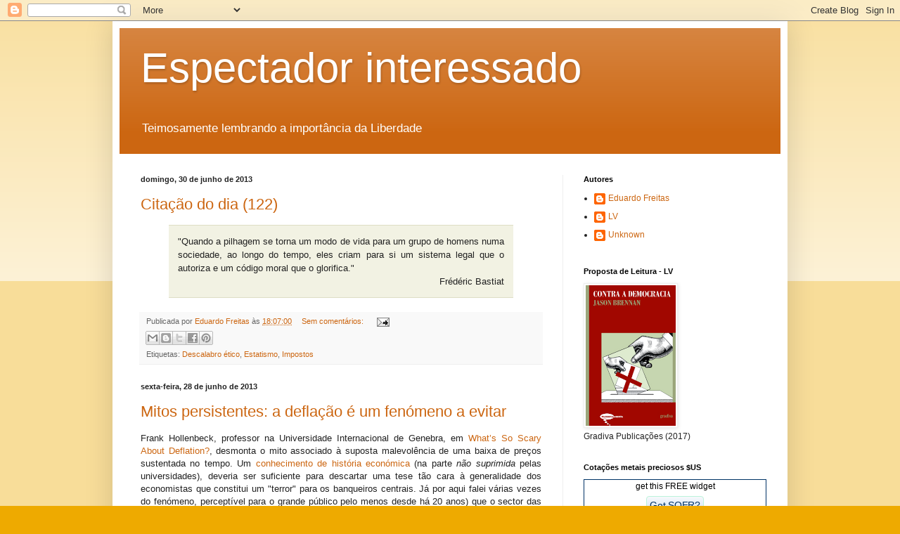

--- FILE ---
content_type: text/html; charset=UTF-8
request_url: https://espectadorinteressado.blogspot.com/2013/06/
body_size: 78655
content:
<!DOCTYPE html>
<html class='v2' dir='ltr' lang='pt-PT'>
<head>
<link href='https://www.blogger.com/static/v1/widgets/335934321-css_bundle_v2.css' rel='stylesheet' type='text/css'/>
<meta content='width=1100' name='viewport'/>
<meta content='text/html; charset=UTF-8' http-equiv='Content-Type'/>
<meta content='blogger' name='generator'/>
<link href='https://espectadorinteressado.blogspot.com/favicon.ico' rel='icon' type='image/x-icon'/>
<link href='http://espectadorinteressado.blogspot.com/2013/06/' rel='canonical'/>
<link rel="alternate" type="application/atom+xml" title="Espectador interessado - Atom" href="https://espectadorinteressado.blogspot.com/feeds/posts/default" />
<link rel="alternate" type="application/rss+xml" title="Espectador interessado - RSS" href="https://espectadorinteressado.blogspot.com/feeds/posts/default?alt=rss" />
<link rel="service.post" type="application/atom+xml" title="Espectador interessado - Atom" href="https://www.blogger.com/feeds/8821568720018814714/posts/default" />
<!--Can't find substitution for tag [blog.ieCssRetrofitLinks]-->
<meta content='http://espectadorinteressado.blogspot.com/2013/06/' property='og:url'/>
<meta content='Espectador interessado' property='og:title'/>
<meta content='Teimosamente lembrando a importância da Liberdade' property='og:description'/>
<title>Espectador interessado: junho 2013</title>
<style id='page-skin-1' type='text/css'><!--
/*
-----------------------------------------------
Blogger Template Style
Name:     Simple
Designer: Blogger
URL:      www.blogger.com
----------------------------------------------- */
/* Content
----------------------------------------------- */
body {
font: normal normal 12px Arial, Tahoma, Helvetica, FreeSans, sans-serif;
color: #222222;
background: #eeaa00 none repeat scroll top left;
padding: 0 40px 40px 40px;
}
html body .region-inner {
min-width: 0;
max-width: 100%;
width: auto;
}
h2 {
font-size: 22px;
}
a:link {
text-decoration:none;
color: #cc6611;
}
a:visited {
text-decoration:none;
color: #888888;
}
a:hover {
text-decoration:underline;
color: #ff9900;
}
.body-fauxcolumn-outer .fauxcolumn-inner {
background: transparent url(//www.blogblog.com/1kt/simple/body_gradient_tile_light.png) repeat scroll top left;
_background-image: none;
}
.body-fauxcolumn-outer .cap-top {
position: absolute;
z-index: 1;
height: 400px;
width: 100%;
}
.body-fauxcolumn-outer .cap-top .cap-left {
width: 100%;
background: transparent url(//www.blogblog.com/1kt/simple/gradients_light.png) repeat-x scroll top left;
_background-image: none;
}
.content-outer {
-moz-box-shadow: 0 0 40px rgba(0, 0, 0, .15);
-webkit-box-shadow: 0 0 5px rgba(0, 0, 0, .15);
-goog-ms-box-shadow: 0 0 10px #333333;
box-shadow: 0 0 40px rgba(0, 0, 0, .15);
margin-bottom: 1px;
}
.content-inner {
padding: 10px 10px;
}
.content-inner {
background-color: #ffffff;
}
/* Header
----------------------------------------------- */
.header-outer {
background: #cc6611 url(//www.blogblog.com/1kt/simple/gradients_light.png) repeat-x scroll 0 -400px;
_background-image: none;
}
.Header h1 {
font: normal normal 60px Arial, Tahoma, Helvetica, FreeSans, sans-serif;
color: #ffffff;
text-shadow: 1px 2px 3px rgba(0, 0, 0, .2);
}
.Header h1 a {
color: #ffffff;
}
.Header .description {
font-size: 140%;
color: #ffffff;
}
.header-inner .Header .titlewrapper {
padding: 22px 30px;
}
.header-inner .Header .descriptionwrapper {
padding: 0 30px;
}
/* Tabs
----------------------------------------------- */
.tabs-inner .section:first-child {
border-top: 0 solid #eeeeee;
}
.tabs-inner .section:first-child ul {
margin-top: -0;
border-top: 0 solid #eeeeee;
border-left: 0 solid #eeeeee;
border-right: 0 solid #eeeeee;
}
.tabs-inner .widget ul {
background: #f5f5f5 url(//www.blogblog.com/1kt/simple/gradients_light.png) repeat-x scroll 0 -800px;
_background-image: none;
border-bottom: 1px solid #eeeeee;
margin-top: 0;
margin-left: -30px;
margin-right: -30px;
}
.tabs-inner .widget li a {
display: inline-block;
padding: .6em 1em;
font: normal normal 14px Arial, Tahoma, Helvetica, FreeSans, sans-serif;
color: #999999;
border-left: 1px solid #ffffff;
border-right: 1px solid #eeeeee;
}
.tabs-inner .widget li:first-child a {
border-left: none;
}
.tabs-inner .widget li.selected a, .tabs-inner .widget li a:hover {
color: #000000;
background-color: #eeeeee;
text-decoration: none;
}
/* Columns
----------------------------------------------- */
.main-outer {
border-top: 0 solid #eeeeee;
}
.fauxcolumn-left-outer .fauxcolumn-inner {
border-right: 1px solid #eeeeee;
}
.fauxcolumn-right-outer .fauxcolumn-inner {
border-left: 1px solid #eeeeee;
}
/* Headings
----------------------------------------------- */
div.widget > h2,
div.widget h2.title {
margin: 0 0 1em 0;
font: normal bold 11px Arial, Tahoma, Helvetica, FreeSans, sans-serif;
color: #000000;
}
/* Widgets
----------------------------------------------- */
.widget .zippy {
color: #999999;
text-shadow: 2px 2px 1px rgba(0, 0, 0, .1);
}
.widget .popular-posts ul {
list-style: none;
}
/* Posts
----------------------------------------------- */
h2.date-header {
font: normal bold 11px Arial, Tahoma, Helvetica, FreeSans, sans-serif;
}
.date-header span {
background-color: transparent;
color: #222222;
padding: inherit;
letter-spacing: inherit;
margin: inherit;
}
.main-inner {
padding-top: 30px;
padding-bottom: 30px;
}
.main-inner .column-center-inner {
padding: 0 15px;
}
.main-inner .column-center-inner .section {
margin: 0 15px;
}
.post {
margin: 0 0 25px 0;
}
h3.post-title, .comments h4 {
font: normal normal 22px Arial, Tahoma, Helvetica, FreeSans, sans-serif;
margin: .75em 0 0;
}
.post-body {
font-size: 110%;
line-height: 1.4;
position: relative;
}
.post-body img, .post-body .tr-caption-container, .Profile img, .Image img,
.BlogList .item-thumbnail img {
padding: 2px;
background: #ffffff;
border: 1px solid #eeeeee;
-moz-box-shadow: 1px 1px 5px rgba(0, 0, 0, .1);
-webkit-box-shadow: 1px 1px 5px rgba(0, 0, 0, .1);
box-shadow: 1px 1px 5px rgba(0, 0, 0, .1);
}
.post-body img, .post-body .tr-caption-container {
padding: 5px;
}
.post-body .tr-caption-container {
color: #222222;
}
.post-body .tr-caption-container img {
padding: 0;
background: transparent;
border: none;
-moz-box-shadow: 0 0 0 rgba(0, 0, 0, .1);
-webkit-box-shadow: 0 0 0 rgba(0, 0, 0, .1);
box-shadow: 0 0 0 rgba(0, 0, 0, .1);
}
.post-header {
margin: 0 0 1.5em;
line-height: 1.6;
font-size: 90%;
}
.post-footer {
margin: 20px -2px 0;
padding: 5px 10px;
color: #666666;
background-color: #f9f9f9;
border-bottom: 1px solid #eeeeee;
line-height: 1.6;
font-size: 90%;
}
#comments .comment-author {
padding-top: 1.5em;
border-top: 1px solid #eeeeee;
background-position: 0 1.5em;
}
#comments .comment-author:first-child {
padding-top: 0;
border-top: none;
}
.avatar-image-container {
margin: .2em 0 0;
}
#comments .avatar-image-container img {
border: 1px solid #eeeeee;
}
/* Comments
----------------------------------------------- */
.comments .comments-content .icon.blog-author {
background-repeat: no-repeat;
background-image: url([data-uri]);
}
.comments .comments-content .loadmore a {
border-top: 1px solid #999999;
border-bottom: 1px solid #999999;
}
.comments .comment-thread.inline-thread {
background-color: #f9f9f9;
}
.comments .continue {
border-top: 2px solid #999999;
}
/* Accents
---------------------------------------------- */
.section-columns td.columns-cell {
border-left: 1px solid #eeeeee;
}
.blog-pager {
background: transparent none no-repeat scroll top center;
}
.blog-pager-older-link, .home-link,
.blog-pager-newer-link {
background-color: #ffffff;
padding: 5px;
}
.footer-outer {
border-top: 0 dashed #bbbbbb;
}
/* Mobile
----------------------------------------------- */
body.mobile  {
background-size: auto;
}
.mobile .body-fauxcolumn-outer {
background: transparent none repeat scroll top left;
}
.mobile .body-fauxcolumn-outer .cap-top {
background-size: 100% auto;
}
.mobile .content-outer {
-webkit-box-shadow: 0 0 3px rgba(0, 0, 0, .15);
box-shadow: 0 0 3px rgba(0, 0, 0, .15);
}
.mobile .tabs-inner .widget ul {
margin-left: 0;
margin-right: 0;
}
.mobile .post {
margin: 0;
}
.mobile .main-inner .column-center-inner .section {
margin: 0;
}
.mobile .date-header span {
padding: 0.1em 10px;
margin: 0 -10px;
}
.mobile h3.post-title {
margin: 0;
}
.mobile .blog-pager {
background: transparent none no-repeat scroll top center;
}
.mobile .footer-outer {
border-top: none;
}
.mobile .main-inner, .mobile .footer-inner {
background-color: #ffffff;
}
.mobile-index-contents {
color: #222222;
}
.mobile-link-button {
background-color: #cc6611;
}
.mobile-link-button a:link, .mobile-link-button a:visited {
color: #ffffff;
}
.mobile .tabs-inner .section:first-child {
border-top: none;
}
.mobile .tabs-inner .PageList .widget-content {
background-color: #eeeeee;
color: #000000;
border-top: 1px solid #eeeeee;
border-bottom: 1px solid #eeeeee;
}
.mobile .tabs-inner .PageList .widget-content .pagelist-arrow {
border-left: 1px solid #eeeeee;
}

--></style>
<style id='template-skin-1' type='text/css'><!--
body {
min-width: 960px;
}
.content-outer, .content-fauxcolumn-outer, .region-inner {
min-width: 960px;
max-width: 960px;
_width: 960px;
}
.main-inner .columns {
padding-left: 0px;
padding-right: 310px;
}
.main-inner .fauxcolumn-center-outer {
left: 0px;
right: 310px;
/* IE6 does not respect left and right together */
_width: expression(this.parentNode.offsetWidth -
parseInt("0px") -
parseInt("310px") + 'px');
}
.main-inner .fauxcolumn-left-outer {
width: 0px;
}
.main-inner .fauxcolumn-right-outer {
width: 310px;
}
.main-inner .column-left-outer {
width: 0px;
right: 100%;
margin-left: -0px;
}
.main-inner .column-right-outer {
width: 310px;
margin-right: -310px;
}
#layout {
min-width: 0;
}
#layout .content-outer {
min-width: 0;
width: 800px;
}
#layout .region-inner {
min-width: 0;
width: auto;
}
body#layout div.add_widget {
padding: 8px;
}
body#layout div.add_widget a {
margin-left: 32px;
}
--></style>
<link href='https://www.blogger.com/dyn-css/authorization.css?targetBlogID=8821568720018814714&amp;zx=1f45c1e4-3d4e-4116-a6f7-affa7b37756a' media='none' onload='if(media!=&#39;all&#39;)media=&#39;all&#39;' rel='stylesheet'/><noscript><link href='https://www.blogger.com/dyn-css/authorization.css?targetBlogID=8821568720018814714&amp;zx=1f45c1e4-3d4e-4116-a6f7-affa7b37756a' rel='stylesheet'/></noscript>
<meta name='google-adsense-platform-account' content='ca-host-pub-1556223355139109'/>
<meta name='google-adsense-platform-domain' content='blogspot.com'/>

</head>
<body class='loading variant-bold'>
<div class='navbar section' id='navbar' name='Navbar'><div class='widget Navbar' data-version='1' id='Navbar1'><script type="text/javascript">
    function setAttributeOnload(object, attribute, val) {
      if(window.addEventListener) {
        window.addEventListener('load',
          function(){ object[attribute] = val; }, false);
      } else {
        window.attachEvent('onload', function(){ object[attribute] = val; });
      }
    }
  </script>
<div id="navbar-iframe-container"></div>
<script type="text/javascript" src="https://apis.google.com/js/platform.js"></script>
<script type="text/javascript">
      gapi.load("gapi.iframes:gapi.iframes.style.bubble", function() {
        if (gapi.iframes && gapi.iframes.getContext) {
          gapi.iframes.getContext().openChild({
              url: 'https://www.blogger.com/navbar/8821568720018814714?origin\x3dhttps://espectadorinteressado.blogspot.com',
              where: document.getElementById("navbar-iframe-container"),
              id: "navbar-iframe"
          });
        }
      });
    </script><script type="text/javascript">
(function() {
var script = document.createElement('script');
script.type = 'text/javascript';
script.src = '//pagead2.googlesyndication.com/pagead/js/google_top_exp.js';
var head = document.getElementsByTagName('head')[0];
if (head) {
head.appendChild(script);
}})();
</script>
</div></div>
<div class='body-fauxcolumns'>
<div class='fauxcolumn-outer body-fauxcolumn-outer'>
<div class='cap-top'>
<div class='cap-left'></div>
<div class='cap-right'></div>
</div>
<div class='fauxborder-left'>
<div class='fauxborder-right'></div>
<div class='fauxcolumn-inner'>
</div>
</div>
<div class='cap-bottom'>
<div class='cap-left'></div>
<div class='cap-right'></div>
</div>
</div>
</div>
<div class='content'>
<div class='content-fauxcolumns'>
<div class='fauxcolumn-outer content-fauxcolumn-outer'>
<div class='cap-top'>
<div class='cap-left'></div>
<div class='cap-right'></div>
</div>
<div class='fauxborder-left'>
<div class='fauxborder-right'></div>
<div class='fauxcolumn-inner'>
</div>
</div>
<div class='cap-bottom'>
<div class='cap-left'></div>
<div class='cap-right'></div>
</div>
</div>
</div>
<div class='content-outer'>
<div class='content-cap-top cap-top'>
<div class='cap-left'></div>
<div class='cap-right'></div>
</div>
<div class='fauxborder-left content-fauxborder-left'>
<div class='fauxborder-right content-fauxborder-right'></div>
<div class='content-inner'>
<header>
<div class='header-outer'>
<div class='header-cap-top cap-top'>
<div class='cap-left'></div>
<div class='cap-right'></div>
</div>
<div class='fauxborder-left header-fauxborder-left'>
<div class='fauxborder-right header-fauxborder-right'></div>
<div class='region-inner header-inner'>
<div class='header section' id='header' name='Cabeçalho'><div class='widget Header' data-version='1' id='Header1'>
<div id='header-inner'>
<div class='titlewrapper'>
<h1 class='title'>
<a href='https://espectadorinteressado.blogspot.com/'>
Espectador interessado
</a>
</h1>
</div>
<div class='descriptionwrapper'>
<p class='description'><span>Teimosamente lembrando a importância da Liberdade</span></p>
</div>
</div>
</div></div>
</div>
</div>
<div class='header-cap-bottom cap-bottom'>
<div class='cap-left'></div>
<div class='cap-right'></div>
</div>
</div>
</header>
<div class='tabs-outer'>
<div class='tabs-cap-top cap-top'>
<div class='cap-left'></div>
<div class='cap-right'></div>
</div>
<div class='fauxborder-left tabs-fauxborder-left'>
<div class='fauxborder-right tabs-fauxborder-right'></div>
<div class='region-inner tabs-inner'>
<div class='tabs no-items section' id='crosscol' name='Entre colunas'></div>
<div class='tabs no-items section' id='crosscol-overflow' name='Cross-Column 2'></div>
</div>
</div>
<div class='tabs-cap-bottom cap-bottom'>
<div class='cap-left'></div>
<div class='cap-right'></div>
</div>
</div>
<div class='main-outer'>
<div class='main-cap-top cap-top'>
<div class='cap-left'></div>
<div class='cap-right'></div>
</div>
<div class='fauxborder-left main-fauxborder-left'>
<div class='fauxborder-right main-fauxborder-right'></div>
<div class='region-inner main-inner'>
<div class='columns fauxcolumns'>
<div class='fauxcolumn-outer fauxcolumn-center-outer'>
<div class='cap-top'>
<div class='cap-left'></div>
<div class='cap-right'></div>
</div>
<div class='fauxborder-left'>
<div class='fauxborder-right'></div>
<div class='fauxcolumn-inner'>
</div>
</div>
<div class='cap-bottom'>
<div class='cap-left'></div>
<div class='cap-right'></div>
</div>
</div>
<div class='fauxcolumn-outer fauxcolumn-left-outer'>
<div class='cap-top'>
<div class='cap-left'></div>
<div class='cap-right'></div>
</div>
<div class='fauxborder-left'>
<div class='fauxborder-right'></div>
<div class='fauxcolumn-inner'>
</div>
</div>
<div class='cap-bottom'>
<div class='cap-left'></div>
<div class='cap-right'></div>
</div>
</div>
<div class='fauxcolumn-outer fauxcolumn-right-outer'>
<div class='cap-top'>
<div class='cap-left'></div>
<div class='cap-right'></div>
</div>
<div class='fauxborder-left'>
<div class='fauxborder-right'></div>
<div class='fauxcolumn-inner'>
</div>
</div>
<div class='cap-bottom'>
<div class='cap-left'></div>
<div class='cap-right'></div>
</div>
</div>
<!-- corrects IE6 width calculation -->
<div class='columns-inner'>
<div class='column-center-outer'>
<div class='column-center-inner'>
<div class='main section' id='main' name='Principal'><div class='widget Blog' data-version='1' id='Blog1'>
<div class='blog-posts hfeed'>

          <div class="date-outer">
        
<h2 class='date-header'><span>domingo, 30 de junho de 2013</span></h2>

          <div class="date-posts">
        
<div class='post-outer'>
<div class='post hentry' itemprop='blogPost' itemscope='itemscope' itemtype='http://schema.org/BlogPosting'>
<meta content='8821568720018814714' itemprop='blogId'/>
<meta content='480941326332459246' itemprop='postId'/>
<a name='480941326332459246'></a>
<h3 class='post-title entry-title' itemprop='name'>
<a href='https://espectadorinteressado.blogspot.com/2013/06/citacao-do-dia-122.html'>Citação do dia (122)</a>
</h3>
<div class='post-header'>
<div class='post-header-line-1'></div>
</div>
<div class='post-body entry-content' id='post-body-480941326332459246' itemprop='description articleBody'>
<blockquote style="background-color: #f2f2e3; border-bottom: #dedec5 1px solid; border-top: #dedec5 1px solid; font-family: 'Trebuchet MS', sans-serif; font-size: small; line-height: 1.5em; margin-bottom: 1em; margin-top: 1em; padding-bottom: 1em; padding-left: 1em; padding-right: 1em; padding-top: 1em; text-align: justify;">
"Quando a pilhagem se torna um modo de vida para um grupo de homens numa sociedade, ao longo do tempo, eles criam para si um sistema legal que o autoriza e um código moral que o glorifica."<br />
<div style="text-align: right;">
Frédéric Bastiat</div>
</blockquote>
<div style='clear: both;'></div>
</div>
<div class='post-footer'>
<div class='post-footer-line post-footer-line-1'><span class='post-author vcard'>
Publicada por
<span class='fn' itemprop='author' itemscope='itemscope' itemtype='http://schema.org/Person'>
<meta content='https://www.blogger.com/profile/09643282982440841245' itemprop='url'/>
<a href='https://www.blogger.com/profile/09643282982440841245' rel='author' title='author profile'>
<span itemprop='name'>Eduardo Freitas</span>
</a>
</span>
</span>
<span class='post-timestamp'>
às
<meta content='https://espectadorinteressado.blogspot.com/2013/06/citacao-do-dia-122.html' itemprop='url'/>
<a class='timestamp-link' href='https://espectadorinteressado.blogspot.com/2013/06/citacao-do-dia-122.html' rel='bookmark' title='permanent link'><abbr class='published' itemprop='datePublished' title='2013-06-30T18:07:00+01:00'>18:07:00</abbr></a>
</span>
<span class='post-comment-link'>
<a class='comment-link' href='https://www.blogger.com/comment/fullpage/post/8821568720018814714/480941326332459246' onclick='javascript:window.open(this.href, "bloggerPopup", "toolbar=0,location=0,statusbar=1,menubar=0,scrollbars=yes,width=640,height=500"); return false;'>
Sem comentários:
  </a>
</span>
<span class='post-icons'>
<span class='item-action'>
<a href='https://www.blogger.com/email-post/8821568720018814714/480941326332459246' title='Enviar a mensagem por correio electrónico'>
<img alt="" class="icon-action" height="13" src="//img1.blogblog.com/img/icon18_email.gif" width="18">
</a>
</span>
<span class='item-control blog-admin pid-338006192'>
<a href='https://www.blogger.com/post-edit.g?blogID=8821568720018814714&postID=480941326332459246&from=pencil' title='Editar mensagem'>
<img alt='' class='icon-action' height='18' src='https://resources.blogblog.com/img/icon18_edit_allbkg.gif' width='18'/>
</a>
</span>
</span>
</div>
<div class='post-footer-line post-footer-line-2'>
<div class='post-share-buttons goog-inline-block'>
<a class='goog-inline-block share-button sb-email' href='https://www.blogger.com/share-post.g?blogID=8821568720018814714&postID=480941326332459246&target=email' target='_blank' title='Enviar a mensagem por email'><span class='share-button-link-text'>Enviar a mensagem por email</span></a><a class='goog-inline-block share-button sb-blog' href='https://www.blogger.com/share-post.g?blogID=8821568720018814714&postID=480941326332459246&target=blog' onclick='window.open(this.href, "_blank", "height=270,width=475"); return false;' target='_blank' title='Dê a sua opinião!'><span class='share-button-link-text'>Dê a sua opinião!</span></a><a class='goog-inline-block share-button sb-twitter' href='https://www.blogger.com/share-post.g?blogID=8821568720018814714&postID=480941326332459246&target=twitter' target='_blank' title='Partilhar no X'><span class='share-button-link-text'>Partilhar no X</span></a><a class='goog-inline-block share-button sb-facebook' href='https://www.blogger.com/share-post.g?blogID=8821568720018814714&postID=480941326332459246&target=facebook' onclick='window.open(this.href, "_blank", "height=430,width=640"); return false;' target='_blank' title='Partilhar no Facebook'><span class='share-button-link-text'>Partilhar no Facebook</span></a><a class='goog-inline-block share-button sb-pinterest' href='https://www.blogger.com/share-post.g?blogID=8821568720018814714&postID=480941326332459246&target=pinterest' target='_blank' title='Partilhar no Pinterest'><span class='share-button-link-text'>Partilhar no Pinterest</span></a>
</div>
<span class='post-labels'>
<br/>
Etiquetas:
<a href='https://espectadorinteressado.blogspot.com/search/label/Descalabro%20%C3%A9tico' rel='tag'>Descalabro ético</a>,
<a href='https://espectadorinteressado.blogspot.com/search/label/Estatismo' rel='tag'>Estatismo</a>,
<a href='https://espectadorinteressado.blogspot.com/search/label/Impostos' rel='tag'>Impostos</a>
</span>
</div>
<div class='post-footer-line post-footer-line-3'><span class='post-backlinks post-comment-link'>
</span>
</div>
</div>
</div>
</div>

          </div></div>
        

          <div class="date-outer">
        
<h2 class='date-header'><span>sexta-feira, 28 de junho de 2013</span></h2>

          <div class="date-posts">
        
<div class='post-outer'>
<div class='post hentry' itemprop='blogPost' itemscope='itemscope' itemtype='http://schema.org/BlogPosting'>
<meta content='https://blogger.googleusercontent.com/img/b/R29vZ2xl/AVvXsEhJbVAGHsmMopFP4CvZSaokk_axK_mmPEIYlLlcwnm4hl2J-DhRD-JIiSk-ATVifP69Vo-WOpgUFzP0FwCVoebdxlMVyJ_VnGSEeFrfxdeTkgvvUfJACjErKJXVfKKM1uz-0UOEPcFSpiqH/s72-c/Defla%C3%A7%C3%A3o.jpg' itemprop='image_url'/>
<meta content='8821568720018814714' itemprop='blogId'/>
<meta content='8669338388724264635' itemprop='postId'/>
<a name='8669338388724264635'></a>
<h3 class='post-title entry-title' itemprop='name'>
<a href='https://espectadorinteressado.blogspot.com/2013/06/mitos-persistentes-deflacao-e-um.html'>Mitos persistentes: a deflação é um fenómeno a evitar</a>
</h3>
<div class='post-header'>
<div class='post-header-line-1'></div>
</div>
<div class='post-body entry-content' id='post-body-8669338388724264635' itemprop='description articleBody'>
<div style="text-align: justify;">
Frank Hollenbeck, professor na Universidade Internacional de Genebra, em <a href="http://mises.org/daily/6459/Whats-So-Scary-About-Deflation">What&#8217;s So Scary About Deflation?</a>, desmonta o mito associado à suposta malevolência de uma baixa de preços sustentada no tempo. Um <a href="http://espectadorinteressado.blogspot.pt/2012/06/historia-contra-o-keynesianismo.html">conhecimento de história económica</a> (na parte <i>não suprimida</i> pelas universidades), deveria ser suficiente para descartar uma tese tão cara à generalidade dos economistas que constitui um &quot;terror&quot; para os banqueiros centrais. Já por aqui falei várias vezes do fenómeno, perceptível para o grande público pelo menos desde há 20 anos) que o sector das tecnologias de informação e telecomunicações é um gigantesco exemplo da infirmação da tese dos malefícios da deflação.<br>
<br>
O artigo de Hollenbeck, situado entre um artigo de divulgação para o leigo e uma primeiríssima introdução (Econ 101) académica à disciplina, parece-me muito interessante na explanação dos pontos de vista da Escola Austríaca a que o autor deste blogue, paulatina mas crescentemente, vem aderindo (e defendendo). Como de costume, a tradução (e os seus erros) são da minha responsabilidade.</div>
<blockquote style="background-color: #f2f2e3; border-bottom: #dedec5 1px solid; border-top: #dedec5 1px solid; font-family: &#39;Trebuchet MS&#39;, sans-serif; font-size: small; line-height: 1.5em; margin-bottom: 1em; margin-top: 1em; padding-bottom: 1em; padding-left: 1em; padding-right: 1em; padding-top: 1em; text-align: justify;">
Quando se fala de deflação, o pensamento económico dominante torna-se não na ciência do senso comum, mas na ciência do absurdo. A maioria dos economistas de hoje são rápidos a afirmar que &quot;um pouco de inflação é uma coisa boa&quot;, e temem a deflação. Claro que, nas suas vidas privadas, esses mesmos economistas vasculham os jornais em busca dos mais recentes produtos à venda.<br>
<br>
<table cellpadding="0" cellspacing="0" class="tr-caption-container" style="float: right; margin-left: 1em; text-align: right;"><tbody>
<tr><td style="text-align: center;"><a href="https://blogger.googleusercontent.com/img/b/R29vZ2xl/AVvXsEhJbVAGHsmMopFP4CvZSaokk_axK_mmPEIYlLlcwnm4hl2J-DhRD-JIiSk-ATVifP69Vo-WOpgUFzP0FwCVoebdxlMVyJ_VnGSEeFrfxdeTkgvvUfJACjErKJXVfKKM1uz-0UOEPcFSpiqH/s786/Defla%C3%A7%C3%A3o.jpg" imageanchor="1" style="clear: right; margin-bottom: 1em; margin-left: auto; margin-right: auto;"><img border="0" height="320" src="https://blogger.googleusercontent.com/img/b/R29vZ2xl/AVvXsEhJbVAGHsmMopFP4CvZSaokk_axK_mmPEIYlLlcwnm4hl2J-DhRD-JIiSk-ATVifP69Vo-WOpgUFzP0FwCVoebdxlMVyJ_VnGSEeFrfxdeTkgvvUfJACjErKJXVfKKM1uz-0UOEPcFSpiqH/s320/Defla%C3%A7%C3%A3o.jpg" width="240"></a></td></tr>
<tr><td class="tr-caption" style="text-align: center;">Uma deflação sui generis (daqui)</td></tr>
</tbody></table>
A pessoa que melhor simboliza o medo de deflação é Ben Bernanke, o presidente da Reserva Federal. A interpretação que fez da Grande Depressão enviesou em muito a sua opinião contra a deflação. É verdade que a Grande Depressão e a deflação andaram de mãos dadas em certos países; mas nós devemos ter o cuidado de distinguir entre associação [correlação] e causalidade, e <i>avaliar correctamente o sentido da causalidade</i> [itálico meu]. Um estudo recente de Atkeson e Kehoe [<a href="http://www.minneapolisfed.org/research/sr/sr331.pdf">link</a>], abrangendo um período de 180 anos em 17 países, não detectou relação alguma entre deflação e depressões. Na realidade, o estudo encontrou um maior número de episódios de depressão acompanhados de inflação do que de deflação. Durante este período, em 65 dos 73 episódios de deflação não ocorreram depressões, e em 21 das 29 depressões não sucederam episódios de deflação.<br>
<br>
O principal argumento contra a deflação é o de que quando os preços estão em queda, os consumidores irão adiar as suas compras para aproveitar preços ainda mais baixos no futuro. É claro que é suposto que tal situação conduza à redução da procura corrente, o que fará com que os preços caiam ainda mais, e assim por diante, até entrarmos numa espiral deflacionária/depressiva da economia. O sentido da causalidade é claro: a deflação provoca depressões. É possível encontrar este argumento em quase todos os livros de texto introdutórios de Economia. O Fed de St. Louis escreveu&#160;recentemente:<br>
<blockquote>
&quot;Embora a ideia de preços mais baixos possa soar atractiva, a deflação é uma preocupação real por vários motivos. A deflação desencoraja a despesa e o investimento porque, ficando os consumidores&#160;na expectativa que os preços venham a cair ainda mais, eles diferem as suas compras preferindo pelo contrário poupar, esperando por preços ainda mais baixos. A redução da despesa, por sua vez, reduz as vendas e os lucros das empresas o que, finalmente, conduz ao aumento do desemprego.&quot;</blockquote>
<br>
</blockquote>
<div style='clear: both;'></div>
</div>
<div class='jump-link'>
<a href='https://espectadorinteressado.blogspot.com/2013/06/mitos-persistentes-deflacao-e-um.html#more' title='Mitos persistentes: a deflação é um fenómeno a evitar'>Continuar a ler &#187;</a>
</div>
<div class='post-footer'>
<div class='post-footer-line post-footer-line-1'><span class='post-author vcard'>
Publicada por
<span class='fn' itemprop='author' itemscope='itemscope' itemtype='http://schema.org/Person'>
<meta content='https://www.blogger.com/profile/09643282982440841245' itemprop='url'/>
<a href='https://www.blogger.com/profile/09643282982440841245' rel='author' title='author profile'>
<span itemprop='name'>Eduardo Freitas</span>
</a>
</span>
</span>
<span class='post-timestamp'>
às
<meta content='https://espectadorinteressado.blogspot.com/2013/06/mitos-persistentes-deflacao-e-um.html' itemprop='url'/>
<a class='timestamp-link' href='https://espectadorinteressado.blogspot.com/2013/06/mitos-persistentes-deflacao-e-um.html' rel='bookmark' title='permanent link'><abbr class='published' itemprop='datePublished' title='2013-06-28T16:27:00+01:00'>16:27:00</abbr></a>
</span>
<span class='post-comment-link'>
<a class='comment-link' href='https://www.blogger.com/comment/fullpage/post/8821568720018814714/8669338388724264635' onclick='javascript:window.open(this.href, "bloggerPopup", "toolbar=0,location=0,statusbar=1,menubar=0,scrollbars=yes,width=640,height=500"); return false;'>
Sem comentários:
  </a>
</span>
<span class='post-icons'>
<span class='item-action'>
<a href='https://www.blogger.com/email-post/8821568720018814714/8669338388724264635' title='Enviar a mensagem por correio electrónico'>
<img alt="" class="icon-action" height="13" src="//img1.blogblog.com/img/icon18_email.gif" width="18">
</a>
</span>
<span class='item-control blog-admin pid-338006192'>
<a href='https://www.blogger.com/post-edit.g?blogID=8821568720018814714&postID=8669338388724264635&from=pencil' title='Editar mensagem'>
<img alt='' class='icon-action' height='18' src='https://resources.blogblog.com/img/icon18_edit_allbkg.gif' width='18'/>
</a>
</span>
</span>
</div>
<div class='post-footer-line post-footer-line-2'>
<div class='post-share-buttons goog-inline-block'>
<a class='goog-inline-block share-button sb-email' href='https://www.blogger.com/share-post.g?blogID=8821568720018814714&postID=8669338388724264635&target=email' target='_blank' title='Enviar a mensagem por email'><span class='share-button-link-text'>Enviar a mensagem por email</span></a><a class='goog-inline-block share-button sb-blog' href='https://www.blogger.com/share-post.g?blogID=8821568720018814714&postID=8669338388724264635&target=blog' onclick='window.open(this.href, "_blank", "height=270,width=475"); return false;' target='_blank' title='Dê a sua opinião!'><span class='share-button-link-text'>Dê a sua opinião!</span></a><a class='goog-inline-block share-button sb-twitter' href='https://www.blogger.com/share-post.g?blogID=8821568720018814714&postID=8669338388724264635&target=twitter' target='_blank' title='Partilhar no X'><span class='share-button-link-text'>Partilhar no X</span></a><a class='goog-inline-block share-button sb-facebook' href='https://www.blogger.com/share-post.g?blogID=8821568720018814714&postID=8669338388724264635&target=facebook' onclick='window.open(this.href, "_blank", "height=430,width=640"); return false;' target='_blank' title='Partilhar no Facebook'><span class='share-button-link-text'>Partilhar no Facebook</span></a><a class='goog-inline-block share-button sb-pinterest' href='https://www.blogger.com/share-post.g?blogID=8821568720018814714&postID=8669338388724264635&target=pinterest' target='_blank' title='Partilhar no Pinterest'><span class='share-button-link-text'>Partilhar no Pinterest</span></a>
</div>
<span class='post-labels'>
<br/>
Etiquetas:
<a href='https://espectadorinteressado.blogspot.com/search/label/Ac%C3%A7%C3%A3o%20Humana' rel='tag'>Acção Humana</a>,
<a href='https://espectadorinteressado.blogspot.com/search/label/Banca' rel='tag'>Banca</a>,
<a href='https://espectadorinteressado.blogspot.com/search/label/Banco%20central' rel='tag'>Banco central</a>,
<a href='https://espectadorinteressado.blogspot.com/search/label/Bolhas' rel='tag'>Bolhas</a>,
<a href='https://espectadorinteressado.blogspot.com/search/label/Defla%C3%A7%C3%A3o' rel='tag'>Deflação</a>,
<a href='https://espectadorinteressado.blogspot.com/search/label/Economia' rel='tag'>Economia</a>,
<a href='https://espectadorinteressado.blogspot.com/search/label/Epistemologia' rel='tag'>Epistemologia</a>,
<a href='https://espectadorinteressado.blogspot.com/search/label/Escola%20Austr%C3%ADaca' rel='tag'>Escola Austríaca</a>,
<a href='https://espectadorinteressado.blogspot.com/search/label/Frank%20Hollenbeck' rel='tag'>Frank Hollenbeck</a>,
<a href='https://espectadorinteressado.blogspot.com/search/label/Hist%C3%B3ria' rel='tag'>História</a>,
<a href='https://espectadorinteressado.blogspot.com/search/label/Infla%C3%A7%C3%A3o%20monet%C3%A1ria' rel='tag'>Inflação monetária</a>,
<a href='https://espectadorinteressado.blogspot.com/search/label/Reservas%20fraccion%C3%A1rias' rel='tag'>Reservas fraccionárias</a>
</span>
</div>
<div class='post-footer-line post-footer-line-3'><span class='post-backlinks post-comment-link'>
</span>
</div>
</div>
</div>
</div>

          </div></div>
        

          <div class="date-outer">
        
<h2 class='date-header'><span>quinta-feira, 27 de junho de 2013</span></h2>

          <div class="date-posts">
        
<div class='post-outer'>
<div class='post hentry' itemprop='blogPost' itemscope='itemscope' itemtype='http://schema.org/BlogPosting'>
<meta content='https://i.ytimg.com/vi/Y_gLivMfua4/default.jpg' itemprop='image_url'/>
<meta content='8821568720018814714' itemprop='blogId'/>
<meta content='4983889197138012735' itemprop='postId'/>
<a name='4983889197138012735'></a>
<h3 class='post-title entry-title' itemprop='name'>
<a href='https://espectadorinteressado.blogspot.com/2013/06/o-capitalismo-de-fachada-e-uma-fachada.html'>O capitalismo de fachada é uma fachada de liberdade</a>
</h3>
<div class='post-header'>
<div class='post-header-line-1'></div>
</div>
<div class='post-body entry-content' id='post-body-4983889197138012735' itemprop='description articleBody'>
<div class="tr_bq" style="text-align: justify;">
Via a <a href="http://aartedafuga.blogspot.pt/2013/06/facade-capitalism-means-facade-freedom.html">Arte da Fuga</a>, Donald Boudreaux, professor de economia da universidade de George Mason (um dos editores do <a href="http://cafehayek.com/">Cafe Hayek</a>), intervindo no Fórum de Liberdade, em Oslo, no início deste mês:</div>
<br />
<div align="center">
<iframe allowfullscreen="" frameborder="0" height="315" src="//www.youtube.com/embed/Y_gLivMfua4" width="520"></iframe></div>
<br />
<a href="http://cafehayek.com/2013/05/facade-capitalism-means-facade-freedom.html">O capitalismo de fachada significa uma fachada de liberdade :</a><br />
<blockquote>
<div style="text-align: justify;">
O dogma que sustenta que as actividades económicas são de alguma forma menos importantes ou edificantes que as actividades não-económicas está errado. E é também é perigoso, pois ajuda a alimentar a falsa e fatal distinção entre liberdade económica e não-económica.</div>
<br />
<div style="text-align: justify;">
<a href="http://espectadorinteressado.blogspot.com/2013/05/citacao-do-dia-112.html">A liberdade é um todo, é indivisível</a>&nbsp;[link meu]. Tratá-la de outra forma leva a ameaçá-la na íntegra - enfraquecendo-a em todas as frentes. E a consequência de assim agir levará a qualquer coisa que não é o progresso em direcção a uma sociedade mais civilizada, mais pacífica e mais próspera.</div>
</blockquote>
<div style='clear: both;'></div>
</div>
<div class='post-footer'>
<div class='post-footer-line post-footer-line-1'><span class='post-author vcard'>
Publicada por
<span class='fn' itemprop='author' itemscope='itemscope' itemtype='http://schema.org/Person'>
<meta content='https://www.blogger.com/profile/09643282982440841245' itemprop='url'/>
<a href='https://www.blogger.com/profile/09643282982440841245' rel='author' title='author profile'>
<span itemprop='name'>Eduardo Freitas</span>
</a>
</span>
</span>
<span class='post-timestamp'>
às
<meta content='https://espectadorinteressado.blogspot.com/2013/06/o-capitalismo-de-fachada-e-uma-fachada.html' itemprop='url'/>
<a class='timestamp-link' href='https://espectadorinteressado.blogspot.com/2013/06/o-capitalismo-de-fachada-e-uma-fachada.html' rel='bookmark' title='permanent link'><abbr class='published' itemprop='datePublished' title='2013-06-27T23:05:00+01:00'>23:05:00</abbr></a>
</span>
<span class='post-comment-link'>
<a class='comment-link' href='https://www.blogger.com/comment/fullpage/post/8821568720018814714/4983889197138012735' onclick='javascript:window.open(this.href, "bloggerPopup", "toolbar=0,location=0,statusbar=1,menubar=0,scrollbars=yes,width=640,height=500"); return false;'>
Sem comentários:
  </a>
</span>
<span class='post-icons'>
<span class='item-action'>
<a href='https://www.blogger.com/email-post/8821568720018814714/4983889197138012735' title='Enviar a mensagem por correio electrónico'>
<img alt="" class="icon-action" height="13" src="//img1.blogblog.com/img/icon18_email.gif" width="18">
</a>
</span>
<span class='item-control blog-admin pid-338006192'>
<a href='https://www.blogger.com/post-edit.g?blogID=8821568720018814714&postID=4983889197138012735&from=pencil' title='Editar mensagem'>
<img alt='' class='icon-action' height='18' src='https://resources.blogblog.com/img/icon18_edit_allbkg.gif' width='18'/>
</a>
</span>
</span>
</div>
<div class='post-footer-line post-footer-line-2'>
<div class='post-share-buttons goog-inline-block'>
<a class='goog-inline-block share-button sb-email' href='https://www.blogger.com/share-post.g?blogID=8821568720018814714&postID=4983889197138012735&target=email' target='_blank' title='Enviar a mensagem por email'><span class='share-button-link-text'>Enviar a mensagem por email</span></a><a class='goog-inline-block share-button sb-blog' href='https://www.blogger.com/share-post.g?blogID=8821568720018814714&postID=4983889197138012735&target=blog' onclick='window.open(this.href, "_blank", "height=270,width=475"); return false;' target='_blank' title='Dê a sua opinião!'><span class='share-button-link-text'>Dê a sua opinião!</span></a><a class='goog-inline-block share-button sb-twitter' href='https://www.blogger.com/share-post.g?blogID=8821568720018814714&postID=4983889197138012735&target=twitter' target='_blank' title='Partilhar no X'><span class='share-button-link-text'>Partilhar no X</span></a><a class='goog-inline-block share-button sb-facebook' href='https://www.blogger.com/share-post.g?blogID=8821568720018814714&postID=4983889197138012735&target=facebook' onclick='window.open(this.href, "_blank", "height=430,width=640"); return false;' target='_blank' title='Partilhar no Facebook'><span class='share-button-link-text'>Partilhar no Facebook</span></a><a class='goog-inline-block share-button sb-pinterest' href='https://www.blogger.com/share-post.g?blogID=8821568720018814714&postID=4983889197138012735&target=pinterest' target='_blank' title='Partilhar no Pinterest'><span class='share-button-link-text'>Partilhar no Pinterest</span></a>
</div>
<span class='post-labels'>
<br/>
Etiquetas:
<a href='https://espectadorinteressado.blogspot.com/search/label/Economia' rel='tag'>Economia</a>,
<a href='https://espectadorinteressado.blogspot.com/search/label/%C3%89tica%20da%20liberdade' rel='tag'>Ética da liberdade</a>,
<a href='https://espectadorinteressado.blogspot.com/search/label/Liberalismo' rel='tag'>Liberalismo</a>
</span>
</div>
<div class='post-footer-line post-footer-line-3'><span class='post-backlinks post-comment-link'>
</span>
</div>
</div>
</div>
</div>
<div class='post-outer'>
<div class='post hentry' itemprop='blogPost' itemscope='itemscope' itemtype='http://schema.org/BlogPosting'>
<meta content='8821568720018814714' itemprop='blogId'/>
<meta content='121280979059637179' itemprop='postId'/>
<a name='121280979059637179'></a>
<h3 class='post-title entry-title' itemprop='name'>
<a href='https://espectadorinteressado.blogspot.com/2013/06/os-extraordinarios-e-inestimaveis.html'>Os extraordinários e inestimáveis benefícios da regulação</a>
</h3>
<div class='post-header'>
<div class='post-header-line-1'></div>
</div>
<div class='post-body entry-content' id='post-body-121280979059637179' itemprop='description articleBody'>
<div style="text-align: justify;">
Em contraponto aos <a href="http://espectadorinteressado.blogspot.pt/2013/06/tenebrosos-maleficios-da-concorrencia-e.html">Tenebrosos malefícios da concorrência e da desregulação</a>, desaparecida (para sempre?) que foi "<i>la grandeur</i>", é tempo de Hollande accionar o "excepcionalismo cultural". Para isso, não encontra nada melhor que fixar <i>descontos <b>máximos</b></i> para os livros, justificando o injustificável, alegando o que no <a href="http://espectadorinteressado.blogspot.com/2012/06/concorrencia-interesse-geral-e.html">plano histórico</a>&nbsp;se verificou ser comprovadamente falso desde o início das teorias intervencionistas estatais - de que o "<i>excesso</i>" de concorrência é uma prática predatória tendente a afastar os outros competidores do mercado, momento a partir do qual os preços, agora de monopólio, voltariam a subir para patamares superiores aos iniciais. <a href="http://www.businessinsider.com/french-government-wants-law-against-amazon-2013-6">Há pois que impedir que semelhante malfeitoria se concretize</a>. Os únicos monopólios que existiram com carácter duradouro foram os constituídos, <i>legalmente</i>, pelo próprio estado. É certo que haverá grupos beneficiados com isto: os livreiros tradicionais, Mas não é menos certo que totalmente à custa de <i>todos os consumidores</i> de livros.</div>
<div style='clear: both;'></div>
</div>
<div class='post-footer'>
<div class='post-footer-line post-footer-line-1'><span class='post-author vcard'>
Publicada por
<span class='fn' itemprop='author' itemscope='itemscope' itemtype='http://schema.org/Person'>
<meta content='https://www.blogger.com/profile/09643282982440841245' itemprop='url'/>
<a href='https://www.blogger.com/profile/09643282982440841245' rel='author' title='author profile'>
<span itemprop='name'>Eduardo Freitas</span>
</a>
</span>
</span>
<span class='post-timestamp'>
às
<meta content='https://espectadorinteressado.blogspot.com/2013/06/os-extraordinarios-e-inestimaveis.html' itemprop='url'/>
<a class='timestamp-link' href='https://espectadorinteressado.blogspot.com/2013/06/os-extraordinarios-e-inestimaveis.html' rel='bookmark' title='permanent link'><abbr class='published' itemprop='datePublished' title='2013-06-27T22:39:00+01:00'>22:39:00</abbr></a>
</span>
<span class='post-comment-link'>
<a class='comment-link' href='https://www.blogger.com/comment/fullpage/post/8821568720018814714/121280979059637179' onclick='javascript:window.open(this.href, "bloggerPopup", "toolbar=0,location=0,statusbar=1,menubar=0,scrollbars=yes,width=640,height=500"); return false;'>
Sem comentários:
  </a>
</span>
<span class='post-icons'>
<span class='item-action'>
<a href='https://www.blogger.com/email-post/8821568720018814714/121280979059637179' title='Enviar a mensagem por correio electrónico'>
<img alt="" class="icon-action" height="13" src="//img1.blogblog.com/img/icon18_email.gif" width="18">
</a>
</span>
<span class='item-control blog-admin pid-338006192'>
<a href='https://www.blogger.com/post-edit.g?blogID=8821568720018814714&postID=121280979059637179&from=pencil' title='Editar mensagem'>
<img alt='' class='icon-action' height='18' src='https://resources.blogblog.com/img/icon18_edit_allbkg.gif' width='18'/>
</a>
</span>
</span>
</div>
<div class='post-footer-line post-footer-line-2'>
<div class='post-share-buttons goog-inline-block'>
<a class='goog-inline-block share-button sb-email' href='https://www.blogger.com/share-post.g?blogID=8821568720018814714&postID=121280979059637179&target=email' target='_blank' title='Enviar a mensagem por email'><span class='share-button-link-text'>Enviar a mensagem por email</span></a><a class='goog-inline-block share-button sb-blog' href='https://www.blogger.com/share-post.g?blogID=8821568720018814714&postID=121280979059637179&target=blog' onclick='window.open(this.href, "_blank", "height=270,width=475"); return false;' target='_blank' title='Dê a sua opinião!'><span class='share-button-link-text'>Dê a sua opinião!</span></a><a class='goog-inline-block share-button sb-twitter' href='https://www.blogger.com/share-post.g?blogID=8821568720018814714&postID=121280979059637179&target=twitter' target='_blank' title='Partilhar no X'><span class='share-button-link-text'>Partilhar no X</span></a><a class='goog-inline-block share-button sb-facebook' href='https://www.blogger.com/share-post.g?blogID=8821568720018814714&postID=121280979059637179&target=facebook' onclick='window.open(this.href, "_blank", "height=430,width=640"); return false;' target='_blank' title='Partilhar no Facebook'><span class='share-button-link-text'>Partilhar no Facebook</span></a><a class='goog-inline-block share-button sb-pinterest' href='https://www.blogger.com/share-post.g?blogID=8821568720018814714&postID=121280979059637179&target=pinterest' target='_blank' title='Partilhar no Pinterest'><span class='share-button-link-text'>Partilhar no Pinterest</span></a>
</div>
<span class='post-labels'>
<br/>
Etiquetas:
<a href='https://espectadorinteressado.blogspot.com/search/label/Capitalismo' rel='tag'>Capitalismo</a>,
<a href='https://espectadorinteressado.blogspot.com/search/label/Concorr%C3%AAncia' rel='tag'>Concorrência</a>,
<a href='https://espectadorinteressado.blogspot.com/search/label/Controlo%20de%20pre%C3%A7os' rel='tag'>Controlo de preços</a>,
<a href='https://espectadorinteressado.blogspot.com/search/label/Crony%20capitalism' rel='tag'>Crony capitalism</a>,
<a href='https://espectadorinteressado.blogspot.com/search/label/Fran%C3%A7a' rel='tag'>França</a>,
<a href='https://espectadorinteressado.blogspot.com/search/label/Fran%C3%A7ois%20Hollande' rel='tag'>François Hollande</a>,
<a href='https://espectadorinteressado.blogspot.com/search/label/Hist%C3%B3ria' rel='tag'>História</a>,
<a href='https://espectadorinteressado.blogspot.com/search/label/Regula%C3%A7%C3%A3o' rel='tag'>Regulação</a>
</span>
</div>
<div class='post-footer-line post-footer-line-3'><span class='post-backlinks post-comment-link'>
</span>
</div>
</div>
</div>
</div>
<div class='post-outer'>
<div class='post hentry' itemprop='blogPost' itemscope='itemscope' itemtype='http://schema.org/BlogPosting'>
<meta content='8821568720018814714' itemprop='blogId'/>
<meta content='5091109430581580507' itemprop='postId'/>
<a name='5091109430581580507'></a>
<h3 class='post-title entry-title' itemprop='name'>
<a href='https://espectadorinteressado.blogspot.com/2013/06/titulos-idiotas-2.html'>Títulos idiotas (2)</a>
</h3>
<div class='post-header'>
<div class='post-header-line-1'></div>
</div>
<div class='post-body entry-content' id='post-body-5091109430581580507' itemprop='description articleBody'>
<a href="http://www.jornaldenegocios.pt/economia/detalhe/depositos_de_particulares_e_pequenas_empresas_gozam_de_proteccao_adicional.html">Depósitos de particulares e pequenas empresas gozam de protecção adicional</a>.<br />
<br />
<div style="text-align: justify;">
Estão agora os depósitos, de particulares &nbsp;e pequenas empresas, mais seguros? NÃO, como se tornará evidente para quem ler a notícia. A única forma de proteger o que actualmente se designa, de forma imprópria, de &nbsp;"depósitos" bancários seria um regime em que os bancos respeitassem um regime de reservas a 100% (petição <a href="http://www.peticaopublica.com/PeticaoVer.aspx?pi=P2013N38344">aqui</a>). Isto não significa <i>obrigar</i> os bancos a adoptar um sistema bancário dessa natureza. Os clientes (depositantes) que escolhessem depois o regime que preferissem. Claro que, todos aqueles que optassem pelo regime actual enfrentariam, a suas exclusivas expensas, <i>o risco</i> de perderem as suas poupanças, em caso de falência da instituição bancária. Lembram-se da Dona Branca?</div>
<div style="text-align: justify;">
<br /></div>
<div style="text-align: justify;">
Esta é uma "notícia" muito semelhante àquelas outras que veiculam, com uma regularidade próxima de um bom relógio suíço, que, afinal, os preços da energia não irão aumentar <i>TANTO</i>&nbsp;como se chegou a pensar que acontecesse. Parece que se espera que os cidadãos cantem hossanas ao prodigioso esforço dos governantes de ocasião até porque nunca se esquecem de "proteger" os mais desfavorecidos (fazendo-os pagar <i>um aumento que não é tão grande</i> quanto aquele que os restantes terão de suportar)!</div>
<div style='clear: both;'></div>
</div>
<div class='post-footer'>
<div class='post-footer-line post-footer-line-1'><span class='post-author vcard'>
Publicada por
<span class='fn' itemprop='author' itemscope='itemscope' itemtype='http://schema.org/Person'>
<meta content='https://www.blogger.com/profile/09643282982440841245' itemprop='url'/>
<a href='https://www.blogger.com/profile/09643282982440841245' rel='author' title='author profile'>
<span itemprop='name'>Eduardo Freitas</span>
</a>
</span>
</span>
<span class='post-timestamp'>
às
<meta content='https://espectadorinteressado.blogspot.com/2013/06/titulos-idiotas-2.html' itemprop='url'/>
<a class='timestamp-link' href='https://espectadorinteressado.blogspot.com/2013/06/titulos-idiotas-2.html' rel='bookmark' title='permanent link'><abbr class='published' itemprop='datePublished' title='2013-06-27T14:54:00+01:00'>14:54:00</abbr></a>
</span>
<span class='post-comment-link'>
<a class='comment-link' href='https://www.blogger.com/comment/fullpage/post/8821568720018814714/5091109430581580507' onclick='javascript:window.open(this.href, "bloggerPopup", "toolbar=0,location=0,statusbar=1,menubar=0,scrollbars=yes,width=640,height=500"); return false;'>
Sem comentários:
  </a>
</span>
<span class='post-icons'>
<span class='item-action'>
<a href='https://www.blogger.com/email-post/8821568720018814714/5091109430581580507' title='Enviar a mensagem por correio electrónico'>
<img alt="" class="icon-action" height="13" src="//img1.blogblog.com/img/icon18_email.gif" width="18">
</a>
</span>
<span class='item-control blog-admin pid-338006192'>
<a href='https://www.blogger.com/post-edit.g?blogID=8821568720018814714&postID=5091109430581580507&from=pencil' title='Editar mensagem'>
<img alt='' class='icon-action' height='18' src='https://resources.blogblog.com/img/icon18_edit_allbkg.gif' width='18'/>
</a>
</span>
</span>
</div>
<div class='post-footer-line post-footer-line-2'>
<div class='post-share-buttons goog-inline-block'>
<a class='goog-inline-block share-button sb-email' href='https://www.blogger.com/share-post.g?blogID=8821568720018814714&postID=5091109430581580507&target=email' target='_blank' title='Enviar a mensagem por email'><span class='share-button-link-text'>Enviar a mensagem por email</span></a><a class='goog-inline-block share-button sb-blog' href='https://www.blogger.com/share-post.g?blogID=8821568720018814714&postID=5091109430581580507&target=blog' onclick='window.open(this.href, "_blank", "height=270,width=475"); return false;' target='_blank' title='Dê a sua opinião!'><span class='share-button-link-text'>Dê a sua opinião!</span></a><a class='goog-inline-block share-button sb-twitter' href='https://www.blogger.com/share-post.g?blogID=8821568720018814714&postID=5091109430581580507&target=twitter' target='_blank' title='Partilhar no X'><span class='share-button-link-text'>Partilhar no X</span></a><a class='goog-inline-block share-button sb-facebook' href='https://www.blogger.com/share-post.g?blogID=8821568720018814714&postID=5091109430581580507&target=facebook' onclick='window.open(this.href, "_blank", "height=430,width=640"); return false;' target='_blank' title='Partilhar no Facebook'><span class='share-button-link-text'>Partilhar no Facebook</span></a><a class='goog-inline-block share-button sb-pinterest' href='https://www.blogger.com/share-post.g?blogID=8821568720018814714&postID=5091109430581580507&target=pinterest' target='_blank' title='Partilhar no Pinterest'><span class='share-button-link-text'>Partilhar no Pinterest</span></a>
</div>
<span class='post-labels'>
<br/>
Etiquetas:
<a href='https://espectadorinteressado.blogspot.com/search/label/Banca' rel='tag'>Banca</a>,
<a href='https://espectadorinteressado.blogspot.com/search/label/Descalabro%20%C3%A9tico' rel='tag'>Descalabro ético</a>,
<a href='https://espectadorinteressado.blogspot.com/search/label/Imprensa' rel='tag'>Imprensa</a>,
<a href='https://espectadorinteressado.blogspot.com/search/label/Mistifica%C3%A7%C3%A3o' rel='tag'>Mistificação</a>,
<a href='https://espectadorinteressado.blogspot.com/search/label/Reservas%20fraccion%C3%A1rias' rel='tag'>Reservas fraccionárias</a>
</span>
</div>
<div class='post-footer-line post-footer-line-3'><span class='post-backlinks post-comment-link'>
</span>
</div>
</div>
</div>
</div>
<div class='post-outer'>
<div class='post hentry' itemprop='blogPost' itemscope='itemscope' itemtype='http://schema.org/BlogPosting'>
<meta content='https://i.ytimg.com/vi/BJkQRYzKLUo/default.jpg' itemprop='image_url'/>
<meta content='8821568720018814714' itemprop='blogId'/>
<meta content='7705412248414780681' itemprop='postId'/>
<a name='7705412248414780681'></a>
<h3 class='post-title entry-title' itemprop='name'>
<a href='https://espectadorinteressado.blogspot.com/2013/06/e-o-fmi-um-organismo-neoliberal.html'>É o FMI um organismo (neo)liberal?</a>
</h3>
<div class='post-header'>
<div class='post-header-line-1'></div>
</div>
<div class='post-body entry-content' id='post-body-7705412248414780681' itemprop='description articleBody'>
<div style="text-align: justify;">
Em três minutos e quinze segundos, Juan Rámon Rallo, doutor em Economia e director do Instituto Juan de Mariana, um <i>think-tank</i> independente com sede em Madrid, desfaz alguns pequenos (grandes mitos) acerca do FMI. De como nasceu, para que nasceu e o que ele é hoje. Útil nos tempos que correm.</div>
<br />
<div align="center">
<iframe allowfullscreen="" frameborder="0" height="315" src="//www.youtube.com/embed/BJkQRYzKLUo" width="520"></iframe></div>
<div style='clear: both;'></div>
</div>
<div class='post-footer'>
<div class='post-footer-line post-footer-line-1'><span class='post-author vcard'>
Publicada por
<span class='fn' itemprop='author' itemscope='itemscope' itemtype='http://schema.org/Person'>
<meta content='https://www.blogger.com/profile/09643282982440841245' itemprop='url'/>
<a href='https://www.blogger.com/profile/09643282982440841245' rel='author' title='author profile'>
<span itemprop='name'>Eduardo Freitas</span>
</a>
</span>
</span>
<span class='post-timestamp'>
às
<meta content='https://espectadorinteressado.blogspot.com/2013/06/e-o-fmi-um-organismo-neoliberal.html' itemprop='url'/>
<a class='timestamp-link' href='https://espectadorinteressado.blogspot.com/2013/06/e-o-fmi-um-organismo-neoliberal.html' rel='bookmark' title='permanent link'><abbr class='published' itemprop='datePublished' title='2013-06-27T11:45:00+01:00'>11:45:00</abbr></a>
</span>
<span class='post-comment-link'>
<a class='comment-link' href='https://www.blogger.com/comment/fullpage/post/8821568720018814714/7705412248414780681' onclick='javascript:window.open(this.href, "bloggerPopup", "toolbar=0,location=0,statusbar=1,menubar=0,scrollbars=yes,width=640,height=500"); return false;'>
Sem comentários:
  </a>
</span>
<span class='post-icons'>
<span class='item-action'>
<a href='https://www.blogger.com/email-post/8821568720018814714/7705412248414780681' title='Enviar a mensagem por correio electrónico'>
<img alt="" class="icon-action" height="13" src="//img1.blogblog.com/img/icon18_email.gif" width="18">
</a>
</span>
<span class='item-control blog-admin pid-338006192'>
<a href='https://www.blogger.com/post-edit.g?blogID=8821568720018814714&postID=7705412248414780681&from=pencil' title='Editar mensagem'>
<img alt='' class='icon-action' height='18' src='https://resources.blogblog.com/img/icon18_edit_allbkg.gif' width='18'/>
</a>
</span>
</span>
</div>
<div class='post-footer-line post-footer-line-2'>
<div class='post-share-buttons goog-inline-block'>
<a class='goog-inline-block share-button sb-email' href='https://www.blogger.com/share-post.g?blogID=8821568720018814714&postID=7705412248414780681&target=email' target='_blank' title='Enviar a mensagem por email'><span class='share-button-link-text'>Enviar a mensagem por email</span></a><a class='goog-inline-block share-button sb-blog' href='https://www.blogger.com/share-post.g?blogID=8821568720018814714&postID=7705412248414780681&target=blog' onclick='window.open(this.href, "_blank", "height=270,width=475"); return false;' target='_blank' title='Dê a sua opinião!'><span class='share-button-link-text'>Dê a sua opinião!</span></a><a class='goog-inline-block share-button sb-twitter' href='https://www.blogger.com/share-post.g?blogID=8821568720018814714&postID=7705412248414780681&target=twitter' target='_blank' title='Partilhar no X'><span class='share-button-link-text'>Partilhar no X</span></a><a class='goog-inline-block share-button sb-facebook' href='https://www.blogger.com/share-post.g?blogID=8821568720018814714&postID=7705412248414780681&target=facebook' onclick='window.open(this.href, "_blank", "height=430,width=640"); return false;' target='_blank' title='Partilhar no Facebook'><span class='share-button-link-text'>Partilhar no Facebook</span></a><a class='goog-inline-block share-button sb-pinterest' href='https://www.blogger.com/share-post.g?blogID=8821568720018814714&postID=7705412248414780681&target=pinterest' target='_blank' title='Partilhar no Pinterest'><span class='share-button-link-text'>Partilhar no Pinterest</span></a>
</div>
<span class='post-labels'>
<br/>
Etiquetas:
<a href='https://espectadorinteressado.blogspot.com/search/label/FMI' rel='tag'>FMI</a>,
<a href='https://espectadorinteressado.blogspot.com/search/label/Juan%20R%C3%A1mon%20Rallo' rel='tag'>Juan Rámon Rallo</a>,
<a href='https://espectadorinteressado.blogspot.com/search/label/keynesianismo' rel='tag'>keynesianismo</a>,
<a href='https://espectadorinteressado.blogspot.com/search/label/Padr%C3%A3o-ouro' rel='tag'>Padrão-ouro</a>
</span>
</div>
<div class='post-footer-line post-footer-line-3'><span class='post-backlinks post-comment-link'>
</span>
</div>
</div>
</div>
</div>
<div class='post-outer'>
<div class='post hentry' itemprop='blogPost' itemscope='itemscope' itemtype='http://schema.org/BlogPosting'>
<meta content='8821568720018814714' itemprop='blogId'/>
<meta content='7900240021550932055' itemprop='postId'/>
<a name='7900240021550932055'></a>
<h3 class='post-title entry-title' itemprop='name'>
<a href='https://espectadorinteressado.blogspot.com/2013/06/meditacao-e-fecho-por-hoje.html'>Meditação e fecho (por hoje)</a>
</h3>
<div class='post-header'>
<div class='post-header-line-1'></div>
</div>
<div class='post-body entry-content' id='post-body-7900240021550932055' itemprop='description articleBody'>
<div style="text-align: justify;">
Recuso-me - recusar-me-ei sempre - a catalogar uma classe profissional no seu todo, especialmente se muito numerosa, como se de uma amálgama se tratasse. Como em todas as profissões, há uns bons (uns deles muito bons), há os maus profissionais (alguns mesmo demasiado e irremediavelmente péssimos) e há, depois, a grande massa dos "medianos" cujos comportamentos e atitudes dependem em muito da liderança (ou falta dela) de que forem alvo. Parafraseando&nbsp;<a href="http://www.dn.pt/inicio/opiniao/interior.aspx?content_id=3268987&amp;seccao=Alberto%20Gon%E7alves&amp;tag=Opini%E3o%20-%20Em%20Foco">Alberto Gonçalves</a>, fabricar uma imagem idílica de uma dada actividade profissional é equivaler as fraudes aos profissionais sérios - e caluniar estes. "<i>Pior: nivelar os professores por cima é uma burla idêntica à padronização por baixo que há décadas se aplica aos alunos e que, de resto, torna anacrónica a conversa acerca das virtudes e defeitos do ensino</i>". Não é preciso acrescentar mais nada.</div>
<div style="text-align: justify;">
<br /></div>
<div style="text-align: justify;">
Coisa diferente é apreciar as organizações que reclamam para si a legitimidade de representar uma dada classe&nbsp;<i>na sua totalidade</i>&nbsp;(ou mesmo de parte dela). Como terei sido dos poucos&nbsp;<i>bloggers</i>&nbsp;que ainda não abordou o tema da greve dos professores às avaliações, agora ao que parece&nbsp;<a href="http://www.jn.pt/PaginaInicial/Sociedade/Educacao/Interior.aspx?content_id=3289107">suspensa</a>,&nbsp;chegou a altura de escrever algo sobre o tema.</div>
<div style="text-align: justify;">
<br /></div>
<div style="text-align: justify;">
Já fui, numa encarnação recuada, professor do ensino básico e secundário ("provisório", segundo a nomenclatura da altura) e conheci muitos bons professores ou que o foram tendo entretanto deixado a profissão. Como aluno, tive muitos professores ao longo do percurso escolar, mas não consigo lembrar-me de cinco professores de excepção. Em contrapartida, lembro-me perfeitamente de um numeroso grupo de professores que não hesitaria em classificar de maus, particularmente na Universidade (e não me licenciei eu em Sociologia, como sucedeu a Alberto Gonçalves...). Mas a minha "amostra" não é representativa pelo que não pretendo sugerir qualquer &nbsp;tipo de extrapolação.</div>
<div style="text-align: justify;">
<br /></div>
<div style="text-align: justify;">
Ao longo do ano lectivo que agora termina, acasos da vida conduziram-me a uma reaproximação do ensino, em particular, do ensino da Matemática. Através do contacto directo com um pequeno grupo&nbsp;de alunos de diferentes escolas da proximidade, e de vários graus de ensino (9º, 10º e 12º), fiquei estarrecido com a iliteracia &nbsp;demonstrada. Desde logo, com o domínio muito incipiente da língua materna que em muito dificultava, quando não&nbsp;<i>impossibilitava</i>, a compreensão de um enunciado. "Isto é para fazer o quê?", "Estou baralhado" ou o mais sincero "Não percebo" foram expressões frequentes. À pergunta relativa a uma qualquer definição lá vinha a inevitável resposta (???) "É quando...". Depois, a dependência da máquina de calcular que constatei foi algo de absolutamente doentio&nbsp;<i>e criminoso</i>&nbsp;particularmente no ensino básico. A <i>promoção</i> da sua utilização apenas serve para tentar protelar a emergência da verdade: a ausência de competências de cálculo mental, incapacidade de aferir um resultado, desconhecimento das operações numéricas e algébricas elementares e por aí fora. Uma galeria de horrores que por várias vezes me fez lembrar a "crónica" de Olavo de Carvalho justamente intitulada&nbsp;<a href="//www.youtube.com/watch?feature=player_embedded&amp;v=4djQ2kqfPFU">A Imbecilização Desde a Infância</a>.</div>
<div style="text-align: justify;">
<br /></div>
<div style="text-align: justify;">
O exame, qualquer exame, é um momento definidor do sucesso/insucesso, do "passei"/"chumbei", do "consegui" do "não consegui" (namorado/namorada, homem/mulher, emprego/desemprego, etc.). Perturbar terceiros num momento desta natureza ainda por cima invocando que a greve também era por eles ("em defesa do ensino"), por motivos afinal puramente corporativistas, é inqualificável.</div>
<div style="text-align: justify;">
<br /></div>
<div style="text-align: justify;">
Quando à substância - para que serve um sistema de ensino -, isto basta:</div>
<blockquote class="tr_bq">
<a href="http://expresso.sapo.pt/professores-de-matematica-chumbam-exame-do-12-ano=f816411">A Associação de Professores de Matemática chumba exame do 12.º ano</a>. "Um aluno médio terá certamente muitas dificuldades na resolução desta prova".<br />
<br />
<a href="http://expresso.sapo.pt/matematicos-aplaudem-prova-a=f816282">Matemáticos [da Sociedade Portuguesa de Matemática] aplaudem prova A</a>&nbsp;(do 12º Ano). "Verifica-se que a distribuição do nível de dificuldade das várias questões permite a distinção dos bons alunos, possibilitando também que o aluno médio, que se tenha preparado devidamente, obtenha uma classificação que&nbsp;reflicta&nbsp;adequadamente o seu nível de conhecimentos".</blockquote>
<div style="text-align: justify;">
Está na altura de fechar a meditação. Boa noite.</div>
<div style='clear: both;'></div>
</div>
<div class='post-footer'>
<div class='post-footer-line post-footer-line-1'><span class='post-author vcard'>
Publicada por
<span class='fn' itemprop='author' itemscope='itemscope' itemtype='http://schema.org/Person'>
<meta content='https://www.blogger.com/profile/09643282982440841245' itemprop='url'/>
<a href='https://www.blogger.com/profile/09643282982440841245' rel='author' title='author profile'>
<span itemprop='name'>Eduardo Freitas</span>
</a>
</span>
</span>
<span class='post-timestamp'>
às
<meta content='https://espectadorinteressado.blogspot.com/2013/06/meditacao-e-fecho-por-hoje.html' itemprop='url'/>
<a class='timestamp-link' href='https://espectadorinteressado.blogspot.com/2013/06/meditacao-e-fecho-por-hoje.html' rel='bookmark' title='permanent link'><abbr class='published' itemprop='datePublished' title='2013-06-27T01:28:00+01:00'>01:28:00</abbr></a>
</span>
<span class='post-comment-link'>
<a class='comment-link' href='https://www.blogger.com/comment/fullpage/post/8821568720018814714/7900240021550932055' onclick='javascript:window.open(this.href, "bloggerPopup", "toolbar=0,location=0,statusbar=1,menubar=0,scrollbars=yes,width=640,height=500"); return false;'>
1 comentário:
  </a>
</span>
<span class='post-icons'>
<span class='item-action'>
<a href='https://www.blogger.com/email-post/8821568720018814714/7900240021550932055' title='Enviar a mensagem por correio electrónico'>
<img alt="" class="icon-action" height="13" src="//img1.blogblog.com/img/icon18_email.gif" width="18">
</a>
</span>
<span class='item-control blog-admin pid-338006192'>
<a href='https://www.blogger.com/post-edit.g?blogID=8821568720018814714&postID=7900240021550932055&from=pencil' title='Editar mensagem'>
<img alt='' class='icon-action' height='18' src='https://resources.blogblog.com/img/icon18_edit_allbkg.gif' width='18'/>
</a>
</span>
</span>
</div>
<div class='post-footer-line post-footer-line-2'>
<div class='post-share-buttons goog-inline-block'>
<a class='goog-inline-block share-button sb-email' href='https://www.blogger.com/share-post.g?blogID=8821568720018814714&postID=7900240021550932055&target=email' target='_blank' title='Enviar a mensagem por email'><span class='share-button-link-text'>Enviar a mensagem por email</span></a><a class='goog-inline-block share-button sb-blog' href='https://www.blogger.com/share-post.g?blogID=8821568720018814714&postID=7900240021550932055&target=blog' onclick='window.open(this.href, "_blank", "height=270,width=475"); return false;' target='_blank' title='Dê a sua opinião!'><span class='share-button-link-text'>Dê a sua opinião!</span></a><a class='goog-inline-block share-button sb-twitter' href='https://www.blogger.com/share-post.g?blogID=8821568720018814714&postID=7900240021550932055&target=twitter' target='_blank' title='Partilhar no X'><span class='share-button-link-text'>Partilhar no X</span></a><a class='goog-inline-block share-button sb-facebook' href='https://www.blogger.com/share-post.g?blogID=8821568720018814714&postID=7900240021550932055&target=facebook' onclick='window.open(this.href, "_blank", "height=430,width=640"); return false;' target='_blank' title='Partilhar no Facebook'><span class='share-button-link-text'>Partilhar no Facebook</span></a><a class='goog-inline-block share-button sb-pinterest' href='https://www.blogger.com/share-post.g?blogID=8821568720018814714&postID=7900240021550932055&target=pinterest' target='_blank' title='Partilhar no Pinterest'><span class='share-button-link-text'>Partilhar no Pinterest</span></a>
</div>
<span class='post-labels'>
<br/>
Etiquetas:
<a href='https://espectadorinteressado.blogspot.com/search/label/Corporativismo' rel='tag'>Corporativismo</a>,
<a href='https://espectadorinteressado.blogspot.com/search/label/Educa%C3%A7%C3%A3o' rel='tag'>Educação</a>,
<a href='https://espectadorinteressado.blogspot.com/search/label/Sindicatos' rel='tag'>Sindicatos</a>,
<a href='https://espectadorinteressado.blogspot.com/search/label/Verdade' rel='tag'>Verdade</a>
</span>
</div>
<div class='post-footer-line post-footer-line-3'><span class='post-backlinks post-comment-link'>
</span>
</div>
</div>
</div>
</div>

          </div></div>
        

          <div class="date-outer">
        
<h2 class='date-header'><span>quarta-feira, 26 de junho de 2013</span></h2>

          <div class="date-posts">
        
<div class='post-outer'>
<div class='post hentry' itemprop='blogPost' itemscope='itemscope' itemtype='http://schema.org/BlogPosting'>
<meta content='8821568720018814714' itemprop='blogId'/>
<meta content='4686834114266038184' itemprop='postId'/>
<a name='4686834114266038184'></a>
<h3 class='post-title entry-title' itemprop='name'>
<a href='https://espectadorinteressado.blogspot.com/2013/06/titulos-idiotas-1.html'>Títulos idiotas (1)</a>
</h3>
<div class='post-header'>
<div class='post-header-line-1'></div>
</div>
<div class='post-body entry-content' id='post-body-4686834114266038184' itemprop='description articleBody'>
<a href="http://expresso.sapo.pt/plantas-fazem-calculos-de-matematica-para-controlar-alimentos=f816046">Plantas fazem cálculos de matemática para controlar alimentos</a>
<div style='clear: both;'></div>
</div>
<div class='post-footer'>
<div class='post-footer-line post-footer-line-1'><span class='post-author vcard'>
Publicada por
<span class='fn' itemprop='author' itemscope='itemscope' itemtype='http://schema.org/Person'>
<meta content='https://www.blogger.com/profile/09643282982440841245' itemprop='url'/>
<a href='https://www.blogger.com/profile/09643282982440841245' rel='author' title='author profile'>
<span itemprop='name'>Eduardo Freitas</span>
</a>
</span>
</span>
<span class='post-timestamp'>
às
<meta content='https://espectadorinteressado.blogspot.com/2013/06/titulos-idiotas-1.html' itemprop='url'/>
<a class='timestamp-link' href='https://espectadorinteressado.blogspot.com/2013/06/titulos-idiotas-1.html' rel='bookmark' title='permanent link'><abbr class='published' itemprop='datePublished' title='2013-06-26T23:25:00+01:00'>23:25:00</abbr></a>
</span>
<span class='post-comment-link'>
<a class='comment-link' href='https://www.blogger.com/comment/fullpage/post/8821568720018814714/4686834114266038184' onclick='javascript:window.open(this.href, "bloggerPopup", "toolbar=0,location=0,statusbar=1,menubar=0,scrollbars=yes,width=640,height=500"); return false;'>
Sem comentários:
  </a>
</span>
<span class='post-icons'>
<span class='item-action'>
<a href='https://www.blogger.com/email-post/8821568720018814714/4686834114266038184' title='Enviar a mensagem por correio electrónico'>
<img alt="" class="icon-action" height="13" src="//img1.blogblog.com/img/icon18_email.gif" width="18">
</a>
</span>
<span class='item-control blog-admin pid-338006192'>
<a href='https://www.blogger.com/post-edit.g?blogID=8821568720018814714&postID=4686834114266038184&from=pencil' title='Editar mensagem'>
<img alt='' class='icon-action' height='18' src='https://resources.blogblog.com/img/icon18_edit_allbkg.gif' width='18'/>
</a>
</span>
</span>
</div>
<div class='post-footer-line post-footer-line-2'>
<div class='post-share-buttons goog-inline-block'>
<a class='goog-inline-block share-button sb-email' href='https://www.blogger.com/share-post.g?blogID=8821568720018814714&postID=4686834114266038184&target=email' target='_blank' title='Enviar a mensagem por email'><span class='share-button-link-text'>Enviar a mensagem por email</span></a><a class='goog-inline-block share-button sb-blog' href='https://www.blogger.com/share-post.g?blogID=8821568720018814714&postID=4686834114266038184&target=blog' onclick='window.open(this.href, "_blank", "height=270,width=475"); return false;' target='_blank' title='Dê a sua opinião!'><span class='share-button-link-text'>Dê a sua opinião!</span></a><a class='goog-inline-block share-button sb-twitter' href='https://www.blogger.com/share-post.g?blogID=8821568720018814714&postID=4686834114266038184&target=twitter' target='_blank' title='Partilhar no X'><span class='share-button-link-text'>Partilhar no X</span></a><a class='goog-inline-block share-button sb-facebook' href='https://www.blogger.com/share-post.g?blogID=8821568720018814714&postID=4686834114266038184&target=facebook' onclick='window.open(this.href, "_blank", "height=430,width=640"); return false;' target='_blank' title='Partilhar no Facebook'><span class='share-button-link-text'>Partilhar no Facebook</span></a><a class='goog-inline-block share-button sb-pinterest' href='https://www.blogger.com/share-post.g?blogID=8821568720018814714&postID=4686834114266038184&target=pinterest' target='_blank' title='Partilhar no Pinterest'><span class='share-button-link-text'>Partilhar no Pinterest</span></a>
</div>
<span class='post-labels'>
<br/>
Etiquetas:
<a href='https://espectadorinteressado.blogspot.com/search/label/Ci%C3%AAncia' rel='tag'>Ciência</a>,
<a href='https://espectadorinteressado.blogspot.com/search/label/Iliteracia' rel='tag'>Iliteracia</a>,
<a href='https://espectadorinteressado.blogspot.com/search/label/Imprensa' rel='tag'>Imprensa</a>
</span>
</div>
<div class='post-footer-line post-footer-line-3'><span class='post-backlinks post-comment-link'>
</span>
</div>
</div>
</div>
</div>
<div class='post-outer'>
<div class='post hentry' itemprop='blogPost' itemscope='itemscope' itemtype='http://schema.org/BlogPosting'>
<meta content='8821568720018814714' itemprop='blogId'/>
<meta content='6374843507579351472' itemprop='postId'/>
<a name='6374843507579351472'></a>
<h3 class='post-title entry-title' itemprop='name'>
<a href='https://espectadorinteressado.blogspot.com/2013/06/pifio-e-esquizofrenico-acto-de-fe.html'>Pífio e esquizofrénico acto de fé</a>
</h3>
<div class='post-header'>
<div class='post-header-line-1'></div>
</div>
<div class='post-body entry-content' id='post-body-6374843507579351472' itemprop='description articleBody'>
<div style="text-align: justify;">
<a href="http://www.jornaldenegocios.pt/economia/europa/uniao_europeia/zona_euro/detalhe/italia_adia_aumento_do_iva_e_anuncia_incentivos_fiscais_a_contratacao_de_jovens_no_valor_de_15_mil_milhoes_de_euros.html">Itália adia aumento do IVA e anuncia incentivos fiscais de 1,5 mil milhões à contratação de jovens</a>  no que constitui "uma mensagem para os consumidores, na esperança de que [<strike>a medida</strike> o adiamento] ajude a economia", afirmou o primeiro-ministro italiano Letta.</div>
<div style='clear: both;'></div>
</div>
<div class='post-footer'>
<div class='post-footer-line post-footer-line-1'><span class='post-author vcard'>
Publicada por
<span class='fn' itemprop='author' itemscope='itemscope' itemtype='http://schema.org/Person'>
<meta content='https://www.blogger.com/profile/09643282982440841245' itemprop='url'/>
<a href='https://www.blogger.com/profile/09643282982440841245' rel='author' title='author profile'>
<span itemprop='name'>Eduardo Freitas</span>
</a>
</span>
</span>
<span class='post-timestamp'>
às
<meta content='https://espectadorinteressado.blogspot.com/2013/06/pifio-e-esquizofrenico-acto-de-fe.html' itemprop='url'/>
<a class='timestamp-link' href='https://espectadorinteressado.blogspot.com/2013/06/pifio-e-esquizofrenico-acto-de-fe.html' rel='bookmark' title='permanent link'><abbr class='published' itemprop='datePublished' title='2013-06-26T22:58:00+01:00'>22:58:00</abbr></a>
</span>
<span class='post-comment-link'>
<a class='comment-link' href='https://www.blogger.com/comment/fullpage/post/8821568720018814714/6374843507579351472' onclick='javascript:window.open(this.href, "bloggerPopup", "toolbar=0,location=0,statusbar=1,menubar=0,scrollbars=yes,width=640,height=500"); return false;'>
Sem comentários:
  </a>
</span>
<span class='post-icons'>
<span class='item-action'>
<a href='https://www.blogger.com/email-post/8821568720018814714/6374843507579351472' title='Enviar a mensagem por correio electrónico'>
<img alt="" class="icon-action" height="13" src="//img1.blogblog.com/img/icon18_email.gif" width="18">
</a>
</span>
<span class='item-control blog-admin pid-338006192'>
<a href='https://www.blogger.com/post-edit.g?blogID=8821568720018814714&postID=6374843507579351472&from=pencil' title='Editar mensagem'>
<img alt='' class='icon-action' height='18' src='https://resources.blogblog.com/img/icon18_edit_allbkg.gif' width='18'/>
</a>
</span>
</span>
</div>
<div class='post-footer-line post-footer-line-2'>
<div class='post-share-buttons goog-inline-block'>
<a class='goog-inline-block share-button sb-email' href='https://www.blogger.com/share-post.g?blogID=8821568720018814714&postID=6374843507579351472&target=email' target='_blank' title='Enviar a mensagem por email'><span class='share-button-link-text'>Enviar a mensagem por email</span></a><a class='goog-inline-block share-button sb-blog' href='https://www.blogger.com/share-post.g?blogID=8821568720018814714&postID=6374843507579351472&target=blog' onclick='window.open(this.href, "_blank", "height=270,width=475"); return false;' target='_blank' title='Dê a sua opinião!'><span class='share-button-link-text'>Dê a sua opinião!</span></a><a class='goog-inline-block share-button sb-twitter' href='https://www.blogger.com/share-post.g?blogID=8821568720018814714&postID=6374843507579351472&target=twitter' target='_blank' title='Partilhar no X'><span class='share-button-link-text'>Partilhar no X</span></a><a class='goog-inline-block share-button sb-facebook' href='https://www.blogger.com/share-post.g?blogID=8821568720018814714&postID=6374843507579351472&target=facebook' onclick='window.open(this.href, "_blank", "height=430,width=640"); return false;' target='_blank' title='Partilhar no Facebook'><span class='share-button-link-text'>Partilhar no Facebook</span></a><a class='goog-inline-block share-button sb-pinterest' href='https://www.blogger.com/share-post.g?blogID=8821568720018814714&postID=6374843507579351472&target=pinterest' target='_blank' title='Partilhar no Pinterest'><span class='share-button-link-text'>Partilhar no Pinterest</span></a>
</div>
<span class='post-labels'>
<br/>
Etiquetas:
<a href='https://espectadorinteressado.blogspot.com/search/label/Descalabro%20econ%C3%B3mico' rel='tag'>Descalabro económico</a>,
<a href='https://espectadorinteressado.blogspot.com/search/label/D%C3%ADvida' rel='tag'>Dívida</a>,
<a href='https://espectadorinteressado.blogspot.com/search/label/Estatismo' rel='tag'>Estatismo</a>,
<a href='https://espectadorinteressado.blogspot.com/search/label/It%C3%A1lia' rel='tag'>Itália</a>
</span>
</div>
<div class='post-footer-line post-footer-line-3'><span class='post-backlinks post-comment-link'>
</span>
</div>
</div>
</div>
</div>
<div class='post-outer'>
<div class='post hentry' itemprop='blogPost' itemscope='itemscope' itemtype='http://schema.org/BlogPosting'>
<meta content='https://blogger.googleusercontent.com/img/b/R29vZ2xl/AVvXsEiKFIJsGoUOWYV5h1Qv7PhvRFUeQEmNSDysT_pBH8Z-1c13QLcjaG7_xBI5ZiWsQjsNdSCeY1u0R7Xr2te4JkZso8w1J7Jm5ABk09meqLMXnQ2jvfJYUvKRs92ZoyohBAwhchNvUYBXP-6-/s72-c/NSA-Whistleblowers.png' itemprop='image_url'/>
<meta content='8821568720018814714' itemprop='blogId'/>
<meta content='9061196105209913440' itemprop='postId'/>
<a name='9061196105209913440'></a>
<h3 class='post-title entry-title' itemprop='name'>
<a href='https://espectadorinteressado.blogspot.com/2013/06/de-quantos-avisos-precisaremos.html'>De quantos avisos precisaremos?</a>
</h3>
<div class='post-header'>
<div class='post-header-line-1'></div>
</div>
<div class='post-body entry-content' id='post-body-9061196105209913440' itemprop='description articleBody'>
<div style="text-align: justify;">
Questiona-se <a href="http://blog.independent.org/2013/06/24/how-many-warnings-do-we-need/">Mary Theroux</a>, após as sucessivas revelações de Edward Snowden, que, em boa verdade, eram em parte já conhecidas graças à coragem de outros whistleblowers no passado recente. Theroux destaca a seguinte passagem da intervenção de Thomas Drake (na mesa redonda em que participou, cujo vídeo e transcrição completa está acessível <a href="http://www.usatoday.com/story/news/politics/2013/06/16/snowden-whistleblower-nsa-officials-roundtable/2428809/">aqui</a>), que trabalhou para a &nbsp;NSA durante 12 anos e foi mesmo seu empregado por sete anos:</div>
<blockquote style="background-color: #f2f2e3; border-bottom: #dedec5 1px solid; border-top: #dedec5 1px solid; font-family: 'Trebuchet MS', sans-serif; font-size: small; line-height: 1.5em; margin-bottom: 1em; margin-top: 1em; padding-bottom: 1em; padding-left: 1em; padding-right: 1em; padding-top: 1em; text-align: justify;">
"O governo libertou-se das correntes que o prendiam à Constituição&nbsp;em resultado do 11 de Setembro. E no segredo absoluto dos gabinetes, aos mais altos níveis do estado, e com o selo de aprovação da Casa Branca, a NSA tornou-se no agente executivo de um programa de vigilância que efectivamente transformou os Estados Unidos da América, no equivalente a uma nação estrangeira para efeitos de vigilância electrónica através da técnica da "pesca de arrasto". (...)<br />
<br />
E estamos a assistir aos esboços iniciais e aos contornos de um muito sistemático e amplo estado de vigilância leviatão, boa parte dele constituindo uma violação das bases fundamentais do nosso próprio país - na realidade, a mesma razão que nos levou à própria Revolução Americana . E a Quarta Emenda, para todos os fins e propósitos, foi revogada após o 9 de Setembro."</blockquote>
<div style="text-align: justify;">
Pergunta Theroux: "Se isto não constitui razão suficiente para revogar o PATRIOT Act [<a href="http://en.wikipedia.org/wiki/Patriot_Act">link</a>], a NDAA [<a href="http://en.wikipedia.org/wiki/National_Defense_Authorization_Act">link</a>], as ordens executivas de Bush e de Obama, e todas e cada uma das actividades das agências que elas [leis] permitem, o que será preciso?" (Vídeo e transcrição do debate provenientes <a href="http://www.usatoday.com/story/news/politics/2013/06/16/snowden-whistleblower-nsa-officials-roundtable/2428809/">daqui</a>, de que aconselho a leitura integral).</div>
<br />
<div align="center">
<div class="separator" style="clear: both; text-align: center;">
<a href="http://www.usatoday.com/story/news/politics/2013/06/16/snowden-whistleblower-nsa-officials-roundtable/2428809/"><img border="0" src="https://blogger.googleusercontent.com/img/b/R29vZ2xl/AVvXsEiKFIJsGoUOWYV5h1Qv7PhvRFUeQEmNSDysT_pBH8Z-1c13QLcjaG7_xBI5ZiWsQjsNdSCeY1u0R7Xr2te4JkZso8w1J7Jm5ABk09meqLMXnQ2jvfJYUvKRs92ZoyohBAwhchNvUYBXP-6-/s1600/NSA-Whistleblowers.png" /></a></div>
<br /></div>
<div style="text-align: center;">
Ao centro, da esquerda &nbsp;para a direita, William Binney, Thomas Drake, J. Kirk Wieber antigos altos responsáveisda NSA com uma experiência conjunta de mais de 100 anos na comunidade dos serviços de informações (clicar na imagem para aceder ao vídeo)</div>
<div style='clear: both;'></div>
</div>
<div class='post-footer'>
<div class='post-footer-line post-footer-line-1'><span class='post-author vcard'>
Publicada por
<span class='fn' itemprop='author' itemscope='itemscope' itemtype='http://schema.org/Person'>
<meta content='https://www.blogger.com/profile/09643282982440841245' itemprop='url'/>
<a href='https://www.blogger.com/profile/09643282982440841245' rel='author' title='author profile'>
<span itemprop='name'>Eduardo Freitas</span>
</a>
</span>
</span>
<span class='post-timestamp'>
às
<meta content='https://espectadorinteressado.blogspot.com/2013/06/de-quantos-avisos-precisaremos.html' itemprop='url'/>
<a class='timestamp-link' href='https://espectadorinteressado.blogspot.com/2013/06/de-quantos-avisos-precisaremos.html' rel='bookmark' title='permanent link'><abbr class='published' itemprop='datePublished' title='2013-06-26T14:36:00+01:00'>14:36:00</abbr></a>
</span>
<span class='post-comment-link'>
<a class='comment-link' href='https://www.blogger.com/comment/fullpage/post/8821568720018814714/9061196105209913440' onclick='javascript:window.open(this.href, "bloggerPopup", "toolbar=0,location=0,statusbar=1,menubar=0,scrollbars=yes,width=640,height=500"); return false;'>
1 comentário:
  </a>
</span>
<span class='post-icons'>
<span class='item-action'>
<a href='https://www.blogger.com/email-post/8821568720018814714/9061196105209913440' title='Enviar a mensagem por correio electrónico'>
<img alt="" class="icon-action" height="13" src="//img1.blogblog.com/img/icon18_email.gif" width="18">
</a>
</span>
<span class='item-control blog-admin pid-338006192'>
<a href='https://www.blogger.com/post-edit.g?blogID=8821568720018814714&postID=9061196105209913440&from=pencil' title='Editar mensagem'>
<img alt='' class='icon-action' height='18' src='https://resources.blogblog.com/img/icon18_edit_allbkg.gif' width='18'/>
</a>
</span>
</span>
</div>
<div class='post-footer-line post-footer-line-2'>
<div class='post-share-buttons goog-inline-block'>
<a class='goog-inline-block share-button sb-email' href='https://www.blogger.com/share-post.g?blogID=8821568720018814714&postID=9061196105209913440&target=email' target='_blank' title='Enviar a mensagem por email'><span class='share-button-link-text'>Enviar a mensagem por email</span></a><a class='goog-inline-block share-button sb-blog' href='https://www.blogger.com/share-post.g?blogID=8821568720018814714&postID=9061196105209913440&target=blog' onclick='window.open(this.href, "_blank", "height=270,width=475"); return false;' target='_blank' title='Dê a sua opinião!'><span class='share-button-link-text'>Dê a sua opinião!</span></a><a class='goog-inline-block share-button sb-twitter' href='https://www.blogger.com/share-post.g?blogID=8821568720018814714&postID=9061196105209913440&target=twitter' target='_blank' title='Partilhar no X'><span class='share-button-link-text'>Partilhar no X</span></a><a class='goog-inline-block share-button sb-facebook' href='https://www.blogger.com/share-post.g?blogID=8821568720018814714&postID=9061196105209913440&target=facebook' onclick='window.open(this.href, "_blank", "height=430,width=640"); return false;' target='_blank' title='Partilhar no Facebook'><span class='share-button-link-text'>Partilhar no Facebook</span></a><a class='goog-inline-block share-button sb-pinterest' href='https://www.blogger.com/share-post.g?blogID=8821568720018814714&postID=9061196105209913440&target=pinterest' target='_blank' title='Partilhar no Pinterest'><span class='share-button-link-text'>Partilhar no Pinterest</span></a>
</div>
<span class='post-labels'>
<br/>
Etiquetas:
<a href='https://espectadorinteressado.blogspot.com/search/label/Estado%20policial' rel='tag'>Estado policial</a>,
<a href='https://espectadorinteressado.blogspot.com/search/label/%C3%89tica%20da%20liberdade' rel='tag'>Ética da liberdade</a>,
<a href='https://espectadorinteressado.blogspot.com/search/label/EUA' rel='tag'>EUA</a>,
<a href='https://espectadorinteressado.blogspot.com/search/label/Totalitarismo' rel='tag'>Totalitarismo</a>,
<a href='https://espectadorinteressado.blogspot.com/search/label/Whistleblowers' rel='tag'>Whistleblowers</a>
</span>
</div>
<div class='post-footer-line post-footer-line-3'><span class='post-backlinks post-comment-link'>
</span>
</div>
</div>
</div>
</div>
<div class='post-outer'>
<div class='post hentry' itemprop='blogPost' itemscope='itemscope' itemtype='http://schema.org/BlogPosting'>
<meta content='https://blogger.googleusercontent.com/img/b/R29vZ2xl/AVvXsEiWheLFhD5PV-qK8rRAX0HgPysrzvQWx-anIZN3hLfrJ81WledYH7kSzEYFDdKYj_CJjXoDktXPqXq9Wdy7LiQVHcn1GFiZjE-j7wodfpWkgIy0rVilCxodcrNp3ZoA74vr8wiz4MzY3LVH/s72-c/Edward_Snowden.jpg' itemprop='image_url'/>
<meta content='8821568720018814714' itemprop='blogId'/>
<meta content='5069617817710284994' itemprop='postId'/>
<a name='5069617817710284994'></a>
<h3 class='post-title entry-title' itemprop='name'>
<a href='https://espectadorinteressado.blogspot.com/2013/06/o-voo-de-snowden-para-liberdade.html'>O voo de Snowden para a liberdade</a>
</h3>
<div class='post-header'>
<div class='post-header-line-1'></div>
</div>
<div class='post-body entry-content' id='post-body-5069617817710284994' itemprop='description articleBody'>
<div style="text-align: justify;">
Jeffrey Tucker assina um belo texto - <a href="http://lfb.org/today/snowdens-flight-to-freedom/">Snowden&#8217;s Flight to Freedom</a>. Espero não o ter desfigurado excessivamente. Edward Snowden, como Bradley Manning e outros whistleblowers não o mereceriam.</div>
<blockquote style="background-color: #f2f2e3; border-bottom: #dedec5 1px solid; border-top: #dedec5 1px solid; font-family: &#39;Trebuchet MS&#39;, sans-serif; font-size: small; line-height: 1.5em; margin-bottom: 1em; margin-top: 1em; padding-bottom: 1em; padding-left: 1em; padding-right: 1em; padding-top: 1em; text-align: justify;">
<table cellpadding="0" cellspacing="0" class="tr-caption-container" style="float: right; margin-left: 1em; text-align: right;"><tbody>
<tr><td style="text-align: center;"><a href="https://blogger.googleusercontent.com/img/b/R29vZ2xl/AVvXsEiWheLFhD5PV-qK8rRAX0HgPysrzvQWx-anIZN3hLfrJ81WledYH7kSzEYFDdKYj_CJjXoDktXPqXq9Wdy7LiQVHcn1GFiZjE-j7wodfpWkgIy0rVilCxodcrNp3ZoA74vr8wiz4MzY3LVH/s1600/Edward_Snowden.jpg" imageanchor="1" style="clear: right; margin-bottom: 1em; margin-left: auto; margin-right: auto;"><img border="0" height="189" src="https://blogger.googleusercontent.com/img/b/R29vZ2xl/AVvXsEiWheLFhD5PV-qK8rRAX0HgPysrzvQWx-anIZN3hLfrJ81WledYH7kSzEYFDdKYj_CJjXoDktXPqXq9Wdy7LiQVHcn1GFiZjE-j7wodfpWkgIy0rVilCxodcrNp3ZoA74vr8wiz4MzY3LVH/s200/Edward_Snowden.jpg" width="200"></a></td></tr>
<tr><td class="tr-caption" style="text-align: center;">Edward Snowden</td></tr>
</tbody></table>
Caro resto do mundo: por favor saiba o quão doloroso é para nós americanos ver o que está a acontecer no caso de Edward Snowden.<br>
<br>
Ei-lo voando de Hong Kong para a Rússia - países que parecem constituir refúgios do longo braço do império dos EUA. Onde acabará ele? Pode ser a Islândia, a Venezuela ou o Equador. Ele precisa de ir para um lugar onde as autoridades não possam ser intimadas a entregá-lo aos seus carcereiros e possíveis executores.<br>
<br>
Ou isso ou arriscar enfrentar a cadeira eléctrica por ter feito o que era correcto. Embora eu compreenda a corrupção do sistema - e quão más as coisas realmente estão - não deixa de ser difícil de &quot;processar&quot;. A lei segundo a qual ele foi acusado data de 1917, e o seu único propósito era destruir o movimento pacifista da época. Como Woodrow Wilson disse antes de a lei ter sido aprovada, &quot;Criaturas de paixões, a deslealdade e a anarquia devem ser esmagadas&quot;.<br>
<br>
E foram. Se alguém se manifestava contra a guerra, era preso. Os jornais foram efectivamente nacionalizados. Os preços foram controlados. Os pensadores independentes de todo o tipo foram presos. Na verdade, à época, um número de norte-americanos fugiu para a Rússia em busca da liberdade para se verem em plena Revolução Bolchevique. Então, como agora, a escolha foi entre a frigideira ou o fogo.<br>
<br>
Sim, é verdade, sabemos que a América não tem sido ela própria de há muito tempo. Talvez nunca o tenha sido. Mas, ainda assim, lemos os Federalist Papers [&quot;O Federalista&quot;]. Lemos Thomas Jefferson. Lemos a Declaração [de Independência], a Constituição, as palavras de Madison e de Paine. Nós simplesmente não podemos afastar a ideia de que há algo nesta noção de que o estado tem de ser limitado e que as pessoas têm o direito à liberdade.<br>
<br>
</blockquote>
<div style='clear: both;'></div>
</div>
<div class='jump-link'>
<a href='https://espectadorinteressado.blogspot.com/2013/06/o-voo-de-snowden-para-liberdade.html#more' title='O voo de Snowden para a liberdade'>Continuar a ler &#187;</a>
</div>
<div class='post-footer'>
<div class='post-footer-line post-footer-line-1'><span class='post-author vcard'>
Publicada por
<span class='fn' itemprop='author' itemscope='itemscope' itemtype='http://schema.org/Person'>
<meta content='https://www.blogger.com/profile/09643282982440841245' itemprop='url'/>
<a href='https://www.blogger.com/profile/09643282982440841245' rel='author' title='author profile'>
<span itemprop='name'>Eduardo Freitas</span>
</a>
</span>
</span>
<span class='post-timestamp'>
às
<meta content='https://espectadorinteressado.blogspot.com/2013/06/o-voo-de-snowden-para-liberdade.html' itemprop='url'/>
<a class='timestamp-link' href='https://espectadorinteressado.blogspot.com/2013/06/o-voo-de-snowden-para-liberdade.html' rel='bookmark' title='permanent link'><abbr class='published' itemprop='datePublished' title='2013-06-26T00:36:00+01:00'>00:36:00</abbr></a>
</span>
<span class='post-comment-link'>
<a class='comment-link' href='https://www.blogger.com/comment/fullpage/post/8821568720018814714/5069617817710284994' onclick='javascript:window.open(this.href, "bloggerPopup", "toolbar=0,location=0,statusbar=1,menubar=0,scrollbars=yes,width=640,height=500"); return false;'>
10 comentários:
  </a>
</span>
<span class='post-icons'>
<span class='item-action'>
<a href='https://www.blogger.com/email-post/8821568720018814714/5069617817710284994' title='Enviar a mensagem por correio electrónico'>
<img alt="" class="icon-action" height="13" src="//img1.blogblog.com/img/icon18_email.gif" width="18">
</a>
</span>
<span class='item-control blog-admin pid-338006192'>
<a href='https://www.blogger.com/post-edit.g?blogID=8821568720018814714&postID=5069617817710284994&from=pencil' title='Editar mensagem'>
<img alt='' class='icon-action' height='18' src='https://resources.blogblog.com/img/icon18_edit_allbkg.gif' width='18'/>
</a>
</span>
</span>
</div>
<div class='post-footer-line post-footer-line-2'>
<div class='post-share-buttons goog-inline-block'>
<a class='goog-inline-block share-button sb-email' href='https://www.blogger.com/share-post.g?blogID=8821568720018814714&postID=5069617817710284994&target=email' target='_blank' title='Enviar a mensagem por email'><span class='share-button-link-text'>Enviar a mensagem por email</span></a><a class='goog-inline-block share-button sb-blog' href='https://www.blogger.com/share-post.g?blogID=8821568720018814714&postID=5069617817710284994&target=blog' onclick='window.open(this.href, "_blank", "height=270,width=475"); return false;' target='_blank' title='Dê a sua opinião!'><span class='share-button-link-text'>Dê a sua opinião!</span></a><a class='goog-inline-block share-button sb-twitter' href='https://www.blogger.com/share-post.g?blogID=8821568720018814714&postID=5069617817710284994&target=twitter' target='_blank' title='Partilhar no X'><span class='share-button-link-text'>Partilhar no X</span></a><a class='goog-inline-block share-button sb-facebook' href='https://www.blogger.com/share-post.g?blogID=8821568720018814714&postID=5069617817710284994&target=facebook' onclick='window.open(this.href, "_blank", "height=430,width=640"); return false;' target='_blank' title='Partilhar no Facebook'><span class='share-button-link-text'>Partilhar no Facebook</span></a><a class='goog-inline-block share-button sb-pinterest' href='https://www.blogger.com/share-post.g?blogID=8821568720018814714&postID=5069617817710284994&target=pinterest' target='_blank' title='Partilhar no Pinterest'><span class='share-button-link-text'>Partilhar no Pinterest</span></a>
</div>
<span class='post-labels'>
<br/>
Etiquetas:
<a href='https://espectadorinteressado.blogspot.com/search/label/Estado%20social' rel='tag'>Estado social</a>,
<a href='https://espectadorinteressado.blogspot.com/search/label/Estatismo' rel='tag'>Estatismo</a>,
<a href='https://espectadorinteressado.blogspot.com/search/label/%C3%89tica%20da%20liberdade' rel='tag'>Ética da liberdade</a>,
<a href='https://espectadorinteressado.blogspot.com/search/label/Jeffrey%20Tucker' rel='tag'>Jeffrey Tucker</a>,
<a href='https://espectadorinteressado.blogspot.com/search/label/Whistleblowers' rel='tag'>Whistleblowers</a>
</span>
</div>
<div class='post-footer-line post-footer-line-3'><span class='post-backlinks post-comment-link'>
</span>
</div>
</div>
</div>
</div>

          </div></div>
        

          <div class="date-outer">
        
<h2 class='date-header'><span>terça-feira, 25 de junho de 2013</span></h2>

          <div class="date-posts">
        
<div class='post-outer'>
<div class='post hentry' itemprop='blogPost' itemscope='itemscope' itemtype='http://schema.org/BlogPosting'>
<meta content='8821568720018814714' itemprop='blogId'/>
<meta content='2564826086418682349' itemprop='postId'/>
<a name='2564826086418682349'></a>
<h3 class='post-title entry-title' itemprop='name'>
<a href='https://espectadorinteressado.blogspot.com/2013/06/mal-posso-esperar-por-daniel-oliveira-e.html'>Mal posso esperar por Daniel Oliveira e Basílio Horta</a>
</h3>
<div class='post-header'>
<div class='post-header-line-1'></div>
</div>
<div class='post-body entry-content' id='post-body-2564826086418682349' itemprop='description articleBody'>
<a href="http://www.ionline.pt/artigos/portugal/isabel-moreira-adere-ao-ps-seguro-disse-me-bem-vinda-familia">Isabel Moreira adere ao PS. "Seguro disse-me: bem-vinda à família"</a><br />
<br />
<div style="text-align: justify;">
É sempre com alguma comoção que se assiste às reunificações de famílias desavindas.</div>
<div style='clear: both;'></div>
</div>
<div class='post-footer'>
<div class='post-footer-line post-footer-line-1'><span class='post-author vcard'>
Publicada por
<span class='fn' itemprop='author' itemscope='itemscope' itemtype='http://schema.org/Person'>
<meta content='https://www.blogger.com/profile/09643282982440841245' itemprop='url'/>
<a href='https://www.blogger.com/profile/09643282982440841245' rel='author' title='author profile'>
<span itemprop='name'>Eduardo Freitas</span>
</a>
</span>
</span>
<span class='post-timestamp'>
às
<meta content='https://espectadorinteressado.blogspot.com/2013/06/mal-posso-esperar-por-daniel-oliveira-e.html' itemprop='url'/>
<a class='timestamp-link' href='https://espectadorinteressado.blogspot.com/2013/06/mal-posso-esperar-por-daniel-oliveira-e.html' rel='bookmark' title='permanent link'><abbr class='published' itemprop='datePublished' title='2013-06-25T14:45:00+01:00'>14:45:00</abbr></a>
</span>
<span class='post-comment-link'>
<a class='comment-link' href='https://www.blogger.com/comment/fullpage/post/8821568720018814714/2564826086418682349' onclick='javascript:window.open(this.href, "bloggerPopup", "toolbar=0,location=0,statusbar=1,menubar=0,scrollbars=yes,width=640,height=500"); return false;'>
1 comentário:
  </a>
</span>
<span class='post-icons'>
<span class='item-action'>
<a href='https://www.blogger.com/email-post/8821568720018814714/2564826086418682349' title='Enviar a mensagem por correio electrónico'>
<img alt="" class="icon-action" height="13" src="//img1.blogblog.com/img/icon18_email.gif" width="18">
</a>
</span>
<span class='item-control blog-admin pid-338006192'>
<a href='https://www.blogger.com/post-edit.g?blogID=8821568720018814714&postID=2564826086418682349&from=pencil' title='Editar mensagem'>
<img alt='' class='icon-action' height='18' src='https://resources.blogblog.com/img/icon18_edit_allbkg.gif' width='18'/>
</a>
</span>
</span>
</div>
<div class='post-footer-line post-footer-line-2'>
<div class='post-share-buttons goog-inline-block'>
<a class='goog-inline-block share-button sb-email' href='https://www.blogger.com/share-post.g?blogID=8821568720018814714&postID=2564826086418682349&target=email' target='_blank' title='Enviar a mensagem por email'><span class='share-button-link-text'>Enviar a mensagem por email</span></a><a class='goog-inline-block share-button sb-blog' href='https://www.blogger.com/share-post.g?blogID=8821568720018814714&postID=2564826086418682349&target=blog' onclick='window.open(this.href, "_blank", "height=270,width=475"); return false;' target='_blank' title='Dê a sua opinião!'><span class='share-button-link-text'>Dê a sua opinião!</span></a><a class='goog-inline-block share-button sb-twitter' href='https://www.blogger.com/share-post.g?blogID=8821568720018814714&postID=2564826086418682349&target=twitter' target='_blank' title='Partilhar no X'><span class='share-button-link-text'>Partilhar no X</span></a><a class='goog-inline-block share-button sb-facebook' href='https://www.blogger.com/share-post.g?blogID=8821568720018814714&postID=2564826086418682349&target=facebook' onclick='window.open(this.href, "_blank", "height=430,width=640"); return false;' target='_blank' title='Partilhar no Facebook'><span class='share-button-link-text'>Partilhar no Facebook</span></a><a class='goog-inline-block share-button sb-pinterest' href='https://www.blogger.com/share-post.g?blogID=8821568720018814714&postID=2564826086418682349&target=pinterest' target='_blank' title='Partilhar no Pinterest'><span class='share-button-link-text'>Partilhar no Pinterest</span></a>
</div>
<span class='post-labels'>
<br/>
Etiquetas:
<a href='https://espectadorinteressado.blogspot.com/search/label/Pol%C3%ADtica' rel='tag'>Política</a>,
<a href='https://espectadorinteressado.blogspot.com/search/label/Portugal' rel='tag'>Portugal</a>,
<a href='https://espectadorinteressado.blogspot.com/search/label/PS' rel='tag'>PS</a>
</span>
</div>
<div class='post-footer-line post-footer-line-3'><span class='post-backlinks post-comment-link'>
</span>
</div>
</div>
</div>
</div>
<div class='post-outer'>
<div class='post hentry' itemprop='blogPost' itemscope='itemscope' itemtype='http://schema.org/BlogPosting'>
<meta content='8821568720018814714' itemprop='blogId'/>
<meta content='2051343928085626492' itemprop='postId'/>
<a name='2051343928085626492'></a>
<h3 class='post-title entry-title' itemprop='name'>
<a href='https://espectadorinteressado.blogspot.com/2013/06/citacao-do-dia-121.html'>Citação do dia (121)</a>
</h3>
<div class='post-header'>
<div class='post-header-line-1'></div>
</div>
<div class='post-body entry-content' id='post-body-2051343928085626492' itemprop='description articleBody'>
<blockquote style="background-color: #f2f2e3; border-bottom: #dedec5 1px solid; border-top: #dedec5 1px solid; font-family: 'Trebuchet MS', sans-serif; font-size: small; line-height: 1.5em; margin-bottom: 1em; margin-top: 1em; padding-bottom: 1em; padding-left: 1em; padding-right: 1em; padding-top: 1em; text-align: justify;">
"A melhor forma de conseguir o controlo sobre um povo e de o controlar totalmente passa por retirar um pouco da sua liberdade de cada vez, erodindo os direitos das pessoas através de milhares de pequenas e quase imperceptíveis&nbsp;restrições. Desta forma, as pessoas não irão dar conta desse processo de destruição de direitos e liberdades até que se atinja o ponto em que essas mudanças já não poderão ser revertidas."<br />
<br />
<div style="text-align: right;">
<a href="http://www.abd.org.uk/resources/quotes/politics.htm">atribuída a</a> Adolph Hitler</div>
</blockquote>
<div style='clear: both;'></div>
</div>
<div class='post-footer'>
<div class='post-footer-line post-footer-line-1'><span class='post-author vcard'>
Publicada por
<span class='fn' itemprop='author' itemscope='itemscope' itemtype='http://schema.org/Person'>
<meta content='https://www.blogger.com/profile/09643282982440841245' itemprop='url'/>
<a href='https://www.blogger.com/profile/09643282982440841245' rel='author' title='author profile'>
<span itemprop='name'>Eduardo Freitas</span>
</a>
</span>
</span>
<span class='post-timestamp'>
às
<meta content='https://espectadorinteressado.blogspot.com/2013/06/citacao-do-dia-121.html' itemprop='url'/>
<a class='timestamp-link' href='https://espectadorinteressado.blogspot.com/2013/06/citacao-do-dia-121.html' rel='bookmark' title='permanent link'><abbr class='published' itemprop='datePublished' title='2013-06-25T14:21:00+01:00'>14:21:00</abbr></a>
</span>
<span class='post-comment-link'>
<a class='comment-link' href='https://www.blogger.com/comment/fullpage/post/8821568720018814714/2051343928085626492' onclick='javascript:window.open(this.href, "bloggerPopup", "toolbar=0,location=0,statusbar=1,menubar=0,scrollbars=yes,width=640,height=500"); return false;'>
1 comentário:
  </a>
</span>
<span class='post-icons'>
<span class='item-action'>
<a href='https://www.blogger.com/email-post/8821568720018814714/2051343928085626492' title='Enviar a mensagem por correio electrónico'>
<img alt="" class="icon-action" height="13" src="//img1.blogblog.com/img/icon18_email.gif" width="18">
</a>
</span>
<span class='item-control blog-admin pid-338006192'>
<a href='https://www.blogger.com/post-edit.g?blogID=8821568720018814714&postID=2051343928085626492&from=pencil' title='Editar mensagem'>
<img alt='' class='icon-action' height='18' src='https://resources.blogblog.com/img/icon18_edit_allbkg.gif' width='18'/>
</a>
</span>
</span>
</div>
<div class='post-footer-line post-footer-line-2'>
<div class='post-share-buttons goog-inline-block'>
<a class='goog-inline-block share-button sb-email' href='https://www.blogger.com/share-post.g?blogID=8821568720018814714&postID=2051343928085626492&target=email' target='_blank' title='Enviar a mensagem por email'><span class='share-button-link-text'>Enviar a mensagem por email</span></a><a class='goog-inline-block share-button sb-blog' href='https://www.blogger.com/share-post.g?blogID=8821568720018814714&postID=2051343928085626492&target=blog' onclick='window.open(this.href, "_blank", "height=270,width=475"); return false;' target='_blank' title='Dê a sua opinião!'><span class='share-button-link-text'>Dê a sua opinião!</span></a><a class='goog-inline-block share-button sb-twitter' href='https://www.blogger.com/share-post.g?blogID=8821568720018814714&postID=2051343928085626492&target=twitter' target='_blank' title='Partilhar no X'><span class='share-button-link-text'>Partilhar no X</span></a><a class='goog-inline-block share-button sb-facebook' href='https://www.blogger.com/share-post.g?blogID=8821568720018814714&postID=2051343928085626492&target=facebook' onclick='window.open(this.href, "_blank", "height=430,width=640"); return false;' target='_blank' title='Partilhar no Facebook'><span class='share-button-link-text'>Partilhar no Facebook</span></a><a class='goog-inline-block share-button sb-pinterest' href='https://www.blogger.com/share-post.g?blogID=8821568720018814714&postID=2051343928085626492&target=pinterest' target='_blank' title='Partilhar no Pinterest'><span class='share-button-link-text'>Partilhar no Pinterest</span></a>
</div>
<span class='post-labels'>
<br/>
Etiquetas:
<a href='https://espectadorinteressado.blogspot.com/search/label/Estado%20policial' rel='tag'>Estado policial</a>,
<a href='https://espectadorinteressado.blogspot.com/search/label/%C3%89tica%20da%20liberdade' rel='tag'>Ética da liberdade</a>,
<a href='https://espectadorinteressado.blogspot.com/search/label/Totalitarismo' rel='tag'>Totalitarismo</a>
</span>
</div>
<div class='post-footer-line post-footer-line-3'><span class='post-backlinks post-comment-link'>
</span>
</div>
</div>
</div>
</div>
<div class='post-outer'>
<div class='post hentry' itemprop='blogPost' itemscope='itemscope' itemtype='http://schema.org/BlogPosting'>
<meta content='https://blogger.googleusercontent.com/img/b/R29vZ2xl/AVvXsEiNO2VqKO392GndEj-6-k08UCvYLOfSsx9NY6TzlzwZQ9dzkYg69eN9X5IWF3CEhwC-xJ1tblEi6kb3XwK3tk9PGwuKAZYy5jvmlqRTTjWg0qYYTJYUkHd6Z-JSad0-KKngnU491hqsHuY1/s72-c/DetlevSchlichter.jpg' itemprop='image_url'/>
<meta content='8821568720018814714' itemprop='blogId'/>
<meta content='2223884916858487638' itemprop='postId'/>
<a name='2223884916858487638'></a>
<h3 class='post-title entry-title' itemprop='name'>
<a href='https://espectadorinteressado.blogspot.com/2013/06/depois-do-qe3-o-que.html'>Depois do QE3, o quê?</a>
</h3>
<div class='post-header'>
<div class='post-header-line-1'></div>
</div>
<div class='post-body entry-content' id='post-body-2223884916858487638' itemprop='description articleBody'>
<div style="text-align: justify;">
Detlev Sclichter <a href="http://detlevschlichter.com/2013/06/end-of-qe-i-dont-buy-it/">não acredita</a>&#160;(como também, entre outros, <a href="//www.youtube.com/watch?v=63FMs504dpY">Peter Schiff</a>) que exista uma estratégia de saída da &quot;flexibilização quantitativa&quot; (QE) por parte do &#160;Fed (como outros bancos centrais - Reino Unido, Suíça, Japão e sim, também o BCE). No artigo abaixo, explica porquê e creio que com argumentos bem convincentes. Daí que o que é de esperar é a continuação de mais do mesmo, ou seja, mais QE. Como cunhou Schiff, o mais provável será &quot;QE To Infinity And Beyond&quot;.</div>
<div style="text-align: justify;">
<br></div>
<div style="text-align: justify;">
Não custa perceber que assim seja: quem quer que tenha tido de lidar com uma sítuação de vício profundo, sabe não há verdadeira saída que não passe pelo corte abrupto da ingestão da droga. É muito doloroso o desmame abrupto mas é também simultâneamente o de mais rápida recuperação (e maior probabilidade de sucesso). Bernanke já está de saída pelo que será o seu sucessor que terá de lidar com os cacos provenientes da acção do &quot;Helicopter Ben&quot;. A tradução, como habitualmente, é minha.</div>
<blockquote style="background-color: #f2f2e3; border-bottom: #dedec5 1px solid; border-top: #dedec5 1px solid; font-family: &#39;Trebuchet MS&#39;, sans-serif; font-size: small; line-height: 1.5em; margin-bottom: 1em; margin-top: 1em; padding-bottom: 1em; padding-left: 1em; padding-right: 1em; padding-top: 1em; text-align: justify;">
Um nova previsão está a alastrar nos mercados financeiros como se de um vírus se tratasse: o Fed está prestes a fechar a torneira monetária. O Impressor-em-Chefe dos EUA, o general Ben Bernanke, anunciou que poderia começar a reduzir o programa mensal de monetização da dívida, denominado de &quot;quantitative easing&quot; (QE), já no Outono de 2013, e talvez até terminando-o na totalidade em meados do próximo ano. Ele assegurou os mercados que o Fed iria manter a taxa de juro directora (a taxa dos Fed Funds) próxima de zero, pelo menos até 2015. Ainda assim, o fim do QE é visto como o início do fim da política [monetária] super-expansionista e, potencialmente, o primeiro passo no sentido da normalização, como se alguém ainda tivesse alguma ideia do que &quot;normal&quot; significasse.<br>
<br>
<table cellpadding="0" cellspacing="0" style="float: right; margin-left: 1em; text-align: right;"><tbody>
<tr><td style="text-align: center;"><a href="https://blogger.googleusercontent.com/img/b/R29vZ2xl/AVvXsEiNO2VqKO392GndEj-6-k08UCvYLOfSsx9NY6TzlzwZQ9dzkYg69eN9X5IWF3CEhwC-xJ1tblEi6kb3XwK3tk9PGwuKAZYy5jvmlqRTTjWg0qYYTJYUkHd6Z-JSad0-KKngnU491hqsHuY1/s1600/DetlevSchlichter.jpg" imageanchor="1" style="clear: right; margin-bottom: 1em; margin-left: auto; margin-right: auto;"><img border="0" height="150" src="https://blogger.googleusercontent.com/img/b/R29vZ2xl/AVvXsEiNO2VqKO392GndEj-6-k08UCvYLOfSsx9NY6TzlzwZQ9dzkYg69eN9X5IWF3CEhwC-xJ1tblEi6kb3XwK3tk9PGwuKAZYy5jvmlqRTTjWg0qYYTJYUkHd6Z-JSad0-KKngnU491hqsHuY1/s200/DetlevSchlichter.jpg" width="200"></a></td></tr>
<tr><td class="tr-caption" style="text-align: center;">Detlev Schlichter</td></tr>
</tbody></table>
Temendo que o fluxo do nutritivo leite materno do Fed pudesse secar, uma Wall Street resolutamente não desmamada teve um chilique e entrou em pânico.<br>
<br>
Até aqui, tudo bem. Há apenas um único problema: isso não irá acontecer.<br>
<br>
É certo que eu sou o primeiro a declarar que o Fed DEVERIA abolir o QE, e não apenas no Outono deste ano ou no Verão do próximo, mas agora. Agora mesmo. Porquê? Porque uma política de QE e de taxas de juro zero é uma loucura completa. Ela distorce os mercados, sabota a liquidação dos desequilíbrios, proíbe o correcto apreçamento do risco, e incentiva a acumulação de dívida. Ela entorpece os poderes curativos do mercado ao permitir a continuação do &quot;fingir e expandir&quot; na indústria financeira - e acrescenta novos desequilíbrios aos anteriores que ela também ajuda a manter.<br>
<br>
Esta política pode ter impedido - por enquanto - a deflação da dívida [ligada ao endividamento], mas talvez a deflação da dívida seja aquilo que é necessário.<br>
<br>
O QE não é senão uma massiva intervenção no mercado. É destrutivo. Não resolve os problemas subjacentes criando ao invés novos problemas.<br>
<br>
</blockquote>
<div style='clear: both;'></div>
</div>
<div class='jump-link'>
<a href='https://espectadorinteressado.blogspot.com/2013/06/depois-do-qe3-o-que.html#more' title='Depois do QE3, o quê?'>Continuar a ler &#187;</a>
</div>
<div class='post-footer'>
<div class='post-footer-line post-footer-line-1'><span class='post-author vcard'>
Publicada por
<span class='fn' itemprop='author' itemscope='itemscope' itemtype='http://schema.org/Person'>
<meta content='https://www.blogger.com/profile/09643282982440841245' itemprop='url'/>
<a href='https://www.blogger.com/profile/09643282982440841245' rel='author' title='author profile'>
<span itemprop='name'>Eduardo Freitas</span>
</a>
</span>
</span>
<span class='post-timestamp'>
às
<meta content='https://espectadorinteressado.blogspot.com/2013/06/depois-do-qe3-o-que.html' itemprop='url'/>
<a class='timestamp-link' href='https://espectadorinteressado.blogspot.com/2013/06/depois-do-qe3-o-que.html' rel='bookmark' title='permanent link'><abbr class='published' itemprop='datePublished' title='2013-06-25T00:15:00+01:00'>00:15:00</abbr></a>
</span>
<span class='post-comment-link'>
<a class='comment-link' href='https://www.blogger.com/comment/fullpage/post/8821568720018814714/2223884916858487638' onclick='javascript:window.open(this.href, "bloggerPopup", "toolbar=0,location=0,statusbar=1,menubar=0,scrollbars=yes,width=640,height=500"); return false;'>
1 comentário:
  </a>
</span>
<span class='post-icons'>
<span class='item-action'>
<a href='https://www.blogger.com/email-post/8821568720018814714/2223884916858487638' title='Enviar a mensagem por correio electrónico'>
<img alt="" class="icon-action" height="13" src="//img1.blogblog.com/img/icon18_email.gif" width="18">
</a>
</span>
<span class='item-control blog-admin pid-338006192'>
<a href='https://www.blogger.com/post-edit.g?blogID=8821568720018814714&postID=2223884916858487638&from=pencil' title='Editar mensagem'>
<img alt='' class='icon-action' height='18' src='https://resources.blogblog.com/img/icon18_edit_allbkg.gif' width='18'/>
</a>
</span>
</span>
</div>
<div class='post-footer-line post-footer-line-2'>
<div class='post-share-buttons goog-inline-block'>
<a class='goog-inline-block share-button sb-email' href='https://www.blogger.com/share-post.g?blogID=8821568720018814714&postID=2223884916858487638&target=email' target='_blank' title='Enviar a mensagem por email'><span class='share-button-link-text'>Enviar a mensagem por email</span></a><a class='goog-inline-block share-button sb-blog' href='https://www.blogger.com/share-post.g?blogID=8821568720018814714&postID=2223884916858487638&target=blog' onclick='window.open(this.href, "_blank", "height=270,width=475"); return false;' target='_blank' title='Dê a sua opinião!'><span class='share-button-link-text'>Dê a sua opinião!</span></a><a class='goog-inline-block share-button sb-twitter' href='https://www.blogger.com/share-post.g?blogID=8821568720018814714&postID=2223884916858487638&target=twitter' target='_blank' title='Partilhar no X'><span class='share-button-link-text'>Partilhar no X</span></a><a class='goog-inline-block share-button sb-facebook' href='https://www.blogger.com/share-post.g?blogID=8821568720018814714&postID=2223884916858487638&target=facebook' onclick='window.open(this.href, "_blank", "height=430,width=640"); return false;' target='_blank' title='Partilhar no Facebook'><span class='share-button-link-text'>Partilhar no Facebook</span></a><a class='goog-inline-block share-button sb-pinterest' href='https://www.blogger.com/share-post.g?blogID=8821568720018814714&postID=2223884916858487638&target=pinterest' target='_blank' title='Partilhar no Pinterest'><span class='share-button-link-text'>Partilhar no Pinterest</span></a>
</div>
<span class='post-labels'>
<br/>
Etiquetas:
<a href='https://espectadorinteressado.blogspot.com/search/label/Banco%20central' rel='tag'>Banco central</a>,
<a href='https://espectadorinteressado.blogspot.com/search/label/Descalabro%20econ%C3%B3mico' rel='tag'>Descalabro económico</a>,
<a href='https://espectadorinteressado.blogspot.com/search/label/Descalabro%20%C3%A9tico' rel='tag'>Descalabro ético</a>,
<a href='https://espectadorinteressado.blogspot.com/search/label/EUA' rel='tag'>EUA</a>,
<a href='https://espectadorinteressado.blogspot.com/search/label/Fed' rel='tag'>Fed</a>,
<a href='https://espectadorinteressado.blogspot.com/search/label/Infla%C3%A7%C3%A3o%20monet%C3%A1ria' rel='tag'>Inflação monetária</a>
</span>
</div>
<div class='post-footer-line post-footer-line-3'><span class='post-backlinks post-comment-link'>
</span>
</div>
</div>
</div>
</div>

          </div></div>
        

          <div class="date-outer">
        
<h2 class='date-header'><span>segunda-feira, 24 de junho de 2013</span></h2>

          <div class="date-posts">
        
<div class='post-outer'>
<div class='post hentry' itemprop='blogPost' itemscope='itemscope' itemtype='http://schema.org/BlogPosting'>
<meta content='https://i.ytimg.com/vi/NNlxJoTGYdA/default.jpg' itemprop='image_url'/>
<meta content='8821568720018814714' itemprop='blogId'/>
<meta content='1973671684924403859' itemprop='postId'/>
<a name='1973671684924403859'></a>
<h3 class='post-title entry-title' itemprop='name'>
<a href='https://espectadorinteressado.blogspot.com/2013/06/marianne-faithfull-bill-frisell-as.html'>Marianne Faithfull & Bill Frisell - As Tears Go By (2013)</a>
</h3>
<div class='post-header'>
<div class='post-header-line-1'></div>
</div>
<div class='post-body entry-content' id='post-body-1973671684924403859' itemprop='description articleBody'>
<div style="text-align: justify;">
Passaram-se 48 anos depois deste <a href="http://espectadorinteressado.blogspot.pt/2010/10/marianne-faithfull-as-tears-go-by.html">belíssimo momento</a>. Não obstante, a versão cantada, ontem mesmo em Londres, com acompanhamento musical por Bill Frisell, é muito, muito especial. Uma boa semana!</div>
<br />
<div align="center">
<iframe allowfullscreen="" frameborder="0" height="315" src="//www.youtube.com/embed/NNlxJoTGYdA" width="520"></iframe></div>
<div style='clear: both;'></div>
</div>
<div class='post-footer'>
<div class='post-footer-line post-footer-line-1'><span class='post-author vcard'>
Publicada por
<span class='fn' itemprop='author' itemscope='itemscope' itemtype='http://schema.org/Person'>
<meta content='https://www.blogger.com/profile/09643282982440841245' itemprop='url'/>
<a href='https://www.blogger.com/profile/09643282982440841245' rel='author' title='author profile'>
<span itemprop='name'>Eduardo Freitas</span>
</a>
</span>
</span>
<span class='post-timestamp'>
às
<meta content='https://espectadorinteressado.blogspot.com/2013/06/marianne-faithfull-bill-frisell-as.html' itemprop='url'/>
<a class='timestamp-link' href='https://espectadorinteressado.blogspot.com/2013/06/marianne-faithfull-bill-frisell-as.html' rel='bookmark' title='permanent link'><abbr class='published' itemprop='datePublished' title='2013-06-24T00:09:00+01:00'>00:09:00</abbr></a>
</span>
<span class='post-comment-link'>
<a class='comment-link' href='https://www.blogger.com/comment/fullpage/post/8821568720018814714/1973671684924403859' onclick='javascript:window.open(this.href, "bloggerPopup", "toolbar=0,location=0,statusbar=1,menubar=0,scrollbars=yes,width=640,height=500"); return false;'>
Sem comentários:
  </a>
</span>
<span class='post-icons'>
<span class='item-action'>
<a href='https://www.blogger.com/email-post/8821568720018814714/1973671684924403859' title='Enviar a mensagem por correio electrónico'>
<img alt="" class="icon-action" height="13" src="//img1.blogblog.com/img/icon18_email.gif" width="18">
</a>
</span>
<span class='item-control blog-admin pid-338006192'>
<a href='https://www.blogger.com/post-edit.g?blogID=8821568720018814714&postID=1973671684924403859&from=pencil' title='Editar mensagem'>
<img alt='' class='icon-action' height='18' src='https://resources.blogblog.com/img/icon18_edit_allbkg.gif' width='18'/>
</a>
</span>
</span>
</div>
<div class='post-footer-line post-footer-line-2'>
<div class='post-share-buttons goog-inline-block'>
<a class='goog-inline-block share-button sb-email' href='https://www.blogger.com/share-post.g?blogID=8821568720018814714&postID=1973671684924403859&target=email' target='_blank' title='Enviar a mensagem por email'><span class='share-button-link-text'>Enviar a mensagem por email</span></a><a class='goog-inline-block share-button sb-blog' href='https://www.blogger.com/share-post.g?blogID=8821568720018814714&postID=1973671684924403859&target=blog' onclick='window.open(this.href, "_blank", "height=270,width=475"); return false;' target='_blank' title='Dê a sua opinião!'><span class='share-button-link-text'>Dê a sua opinião!</span></a><a class='goog-inline-block share-button sb-twitter' href='https://www.blogger.com/share-post.g?blogID=8821568720018814714&postID=1973671684924403859&target=twitter' target='_blank' title='Partilhar no X'><span class='share-button-link-text'>Partilhar no X</span></a><a class='goog-inline-block share-button sb-facebook' href='https://www.blogger.com/share-post.g?blogID=8821568720018814714&postID=1973671684924403859&target=facebook' onclick='window.open(this.href, "_blank", "height=430,width=640"); return false;' target='_blank' title='Partilhar no Facebook'><span class='share-button-link-text'>Partilhar no Facebook</span></a><a class='goog-inline-block share-button sb-pinterest' href='https://www.blogger.com/share-post.g?blogID=8821568720018814714&postID=1973671684924403859&target=pinterest' target='_blank' title='Partilhar no Pinterest'><span class='share-button-link-text'>Partilhar no Pinterest</span></a>
</div>
<span class='post-labels'>
<br/>
Etiquetas:
<a href='https://espectadorinteressado.blogspot.com/search/label/M%C3%BAsica' rel='tag'>Música</a>
</span>
</div>
<div class='post-footer-line post-footer-line-3'><span class='post-backlinks post-comment-link'>
</span>
</div>
</div>
</div>
</div>

          </div></div>
        

          <div class="date-outer">
        
<h2 class='date-header'><span>domingo, 23 de junho de 2013</span></h2>

          <div class="date-posts">
        
<div class='post-outer'>
<div class='post hentry' itemprop='blogPost' itemscope='itemscope' itemtype='http://schema.org/BlogPosting'>
<meta content='8821568720018814714' itemprop='blogId'/>
<meta content='7332254112403406192' itemprop='postId'/>
<a name='7332254112403406192'></a>
<h3 class='post-title entry-title' itemprop='name'>
<a href='https://espectadorinteressado.blogspot.com/2013/06/marc-faber-nao-sou-um-profeta-mas-irei.html'>Marc Faber : "Não sou um profeta mas irei continuar a comprar ouro"</a>
</h3>
<div class='post-header'>
<div class='post-header-line-1'></div>
</div>
<div class='post-body entry-content' id='post-body-7332254112403406192' itemprop='description articleBody'>
<div align="center">
<script src="//player.ooyala.com/player.js?embedCode=4zcDVwYzquJlmf2kFndum9D4jk0Cf-7s&amp;playerBrandingId=8a7a9c84ac2f4e8398ebe50c07eb2f9d&amp;width=520&amp;deepLinkEmbedCode=4zcDVwYzquJlmf2kFndum9D4jk0Cf-7s&amp;height=320&amp;thruParam_bloomberg-ui%5BpopOutButtonVisible%5D=FALSE"></script></div>
<div style='clear: both;'></div>
</div>
<div class='post-footer'>
<div class='post-footer-line post-footer-line-1'><span class='post-author vcard'>
Publicada por
<span class='fn' itemprop='author' itemscope='itemscope' itemtype='http://schema.org/Person'>
<meta content='https://www.blogger.com/profile/09643282982440841245' itemprop='url'/>
<a href='https://www.blogger.com/profile/09643282982440841245' rel='author' title='author profile'>
<span itemprop='name'>Eduardo Freitas</span>
</a>
</span>
</span>
<span class='post-timestamp'>
às
<meta content='https://espectadorinteressado.blogspot.com/2013/06/marc-faber-nao-sou-um-profeta-mas-irei.html' itemprop='url'/>
<a class='timestamp-link' href='https://espectadorinteressado.blogspot.com/2013/06/marc-faber-nao-sou-um-profeta-mas-irei.html' rel='bookmark' title='permanent link'><abbr class='published' itemprop='datePublished' title='2013-06-23T21:48:00+01:00'>21:48:00</abbr></a>
</span>
<span class='post-comment-link'>
<a class='comment-link' href='https://www.blogger.com/comment/fullpage/post/8821568720018814714/7332254112403406192' onclick='javascript:window.open(this.href, "bloggerPopup", "toolbar=0,location=0,statusbar=1,menubar=0,scrollbars=yes,width=640,height=500"); return false;'>
Sem comentários:
  </a>
</span>
<span class='post-icons'>
<span class='item-action'>
<a href='https://www.blogger.com/email-post/8821568720018814714/7332254112403406192' title='Enviar a mensagem por correio electrónico'>
<img alt="" class="icon-action" height="13" src="//img1.blogblog.com/img/icon18_email.gif" width="18">
</a>
</span>
<span class='item-control blog-admin pid-338006192'>
<a href='https://www.blogger.com/post-edit.g?blogID=8821568720018814714&postID=7332254112403406192&from=pencil' title='Editar mensagem'>
<img alt='' class='icon-action' height='18' src='https://resources.blogblog.com/img/icon18_edit_allbkg.gif' width='18'/>
</a>
</span>
</span>
</div>
<div class='post-footer-line post-footer-line-2'>
<div class='post-share-buttons goog-inline-block'>
<a class='goog-inline-block share-button sb-email' href='https://www.blogger.com/share-post.g?blogID=8821568720018814714&postID=7332254112403406192&target=email' target='_blank' title='Enviar a mensagem por email'><span class='share-button-link-text'>Enviar a mensagem por email</span></a><a class='goog-inline-block share-button sb-blog' href='https://www.blogger.com/share-post.g?blogID=8821568720018814714&postID=7332254112403406192&target=blog' onclick='window.open(this.href, "_blank", "height=270,width=475"); return false;' target='_blank' title='Dê a sua opinião!'><span class='share-button-link-text'>Dê a sua opinião!</span></a><a class='goog-inline-block share-button sb-twitter' href='https://www.blogger.com/share-post.g?blogID=8821568720018814714&postID=7332254112403406192&target=twitter' target='_blank' title='Partilhar no X'><span class='share-button-link-text'>Partilhar no X</span></a><a class='goog-inline-block share-button sb-facebook' href='https://www.blogger.com/share-post.g?blogID=8821568720018814714&postID=7332254112403406192&target=facebook' onclick='window.open(this.href, "_blank", "height=430,width=640"); return false;' target='_blank' title='Partilhar no Facebook'><span class='share-button-link-text'>Partilhar no Facebook</span></a><a class='goog-inline-block share-button sb-pinterest' href='https://www.blogger.com/share-post.g?blogID=8821568720018814714&postID=7332254112403406192&target=pinterest' target='_blank' title='Partilhar no Pinterest'><span class='share-button-link-text'>Partilhar no Pinterest</span></a>
</div>
<span class='post-labels'>
<br/>
Etiquetas:
<a href='https://espectadorinteressado.blogspot.com/search/label/Banco%20central' rel='tag'>Banco central</a>,
<a href='https://espectadorinteressado.blogspot.com/search/label/Infla%C3%A7%C3%A3o%20monet%C3%A1ria' rel='tag'>Inflação monetária</a>,
<a href='https://espectadorinteressado.blogspot.com/search/label/Marc%20Faber' rel='tag'>Marc Faber</a>,
<a href='https://espectadorinteressado.blogspot.com/search/label/Mercados%20financeiros' rel='tag'>Mercados financeiros</a>,
<a href='https://espectadorinteressado.blogspot.com/search/label/Metais%20preciosos' rel='tag'>Metais preciosos</a>
</span>
</div>
<div class='post-footer-line post-footer-line-3'><span class='post-backlinks post-comment-link'>
</span>
</div>
</div>
</div>
</div>
<div class='post-outer'>
<div class='post hentry' itemprop='blogPost' itemscope='itemscope' itemtype='http://schema.org/BlogPosting'>
<meta content='8821568720018814714' itemprop='blogId'/>
<meta content='7256251935042730027' itemprop='postId'/>
<a name='7256251935042730027'></a>
<h3 class='post-title entry-title' itemprop='name'>
<a href='https://espectadorinteressado.blogspot.com/2013/06/tenebrosos-maleficios-da-concorrencia-e.html'>Tenebrosos malefícios da concorrência e da desregulação</a>
</h3>
<div class='post-header'>
<div class='post-header-line-1'></div>
</div>
<div class='post-body entry-content' id='post-body-7256251935042730027' itemprop='description articleBody'>
<div style="text-align: justify;">
Michael O'Leary, o CEO da Ryanair, anunciou há dias que a companhia aérea <i>low-cost</i> que dirige, vai adquirir <a href="http://www.cnbc.com/id/100827382">175 novos aviões</a>. Não esconde a motivação porque o faz: pretende "fazer uma fortuna" com essa frota. Até aqui nada de novo, apesar da estranhíssima, incompreensível e inexplicável ausência de "estímulos" estatais na tomada da sua decisão (à parte o <i>levantamento de</i><i>&nbsp;restrições</i> de operação comercial aérea).</div>
<br />
<div style="text-align: justify;">
E não é mesmo que o homem está a pensar "fazer uma fortuna" e,&nbsp;<i>em simultâneo,</i>&nbsp;proporcionando bilhetes a preços que estima vir a começar nos <a href="http://www.empregopelomundo.com/2013/06/ryanair-pretende-voar-para-os-eua-a-mini-precos/">10 dólares/euros</a> (!), ligando cidades europeias com cidades americanas?</div>
<div style="text-align: justify;">
<br /></div>
<div style="text-align: justify;">
Maldita desregulação. Maldita!</div>
<div style='clear: both;'></div>
</div>
<div class='post-footer'>
<div class='post-footer-line post-footer-line-1'><span class='post-author vcard'>
Publicada por
<span class='fn' itemprop='author' itemscope='itemscope' itemtype='http://schema.org/Person'>
<meta content='https://www.blogger.com/profile/09643282982440841245' itemprop='url'/>
<a href='https://www.blogger.com/profile/09643282982440841245' rel='author' title='author profile'>
<span itemprop='name'>Eduardo Freitas</span>
</a>
</span>
</span>
<span class='post-timestamp'>
às
<meta content='https://espectadorinteressado.blogspot.com/2013/06/tenebrosos-maleficios-da-concorrencia-e.html' itemprop='url'/>
<a class='timestamp-link' href='https://espectadorinteressado.blogspot.com/2013/06/tenebrosos-maleficios-da-concorrencia-e.html' rel='bookmark' title='permanent link'><abbr class='published' itemprop='datePublished' title='2013-06-23T21:40:00+01:00'>21:40:00</abbr></a>
</span>
<span class='post-comment-link'>
<a class='comment-link' href='https://www.blogger.com/comment/fullpage/post/8821568720018814714/7256251935042730027' onclick='javascript:window.open(this.href, "bloggerPopup", "toolbar=0,location=0,statusbar=1,menubar=0,scrollbars=yes,width=640,height=500"); return false;'>
2 comentários:
  </a>
</span>
<span class='post-icons'>
<span class='item-action'>
<a href='https://www.blogger.com/email-post/8821568720018814714/7256251935042730027' title='Enviar a mensagem por correio electrónico'>
<img alt="" class="icon-action" height="13" src="//img1.blogblog.com/img/icon18_email.gif" width="18">
</a>
</span>
<span class='item-control blog-admin pid-338006192'>
<a href='https://www.blogger.com/post-edit.g?blogID=8821568720018814714&postID=7256251935042730027&from=pencil' title='Editar mensagem'>
<img alt='' class='icon-action' height='18' src='https://resources.blogblog.com/img/icon18_edit_allbkg.gif' width='18'/>
</a>
</span>
</span>
</div>
<div class='post-footer-line post-footer-line-2'>
<div class='post-share-buttons goog-inline-block'>
<a class='goog-inline-block share-button sb-email' href='https://www.blogger.com/share-post.g?blogID=8821568720018814714&postID=7256251935042730027&target=email' target='_blank' title='Enviar a mensagem por email'><span class='share-button-link-text'>Enviar a mensagem por email</span></a><a class='goog-inline-block share-button sb-blog' href='https://www.blogger.com/share-post.g?blogID=8821568720018814714&postID=7256251935042730027&target=blog' onclick='window.open(this.href, "_blank", "height=270,width=475"); return false;' target='_blank' title='Dê a sua opinião!'><span class='share-button-link-text'>Dê a sua opinião!</span></a><a class='goog-inline-block share-button sb-twitter' href='https://www.blogger.com/share-post.g?blogID=8821568720018814714&postID=7256251935042730027&target=twitter' target='_blank' title='Partilhar no X'><span class='share-button-link-text'>Partilhar no X</span></a><a class='goog-inline-block share-button sb-facebook' href='https://www.blogger.com/share-post.g?blogID=8821568720018814714&postID=7256251935042730027&target=facebook' onclick='window.open(this.href, "_blank", "height=430,width=640"); return false;' target='_blank' title='Partilhar no Facebook'><span class='share-button-link-text'>Partilhar no Facebook</span></a><a class='goog-inline-block share-button sb-pinterest' href='https://www.blogger.com/share-post.g?blogID=8821568720018814714&postID=7256251935042730027&target=pinterest' target='_blank' title='Partilhar no Pinterest'><span class='share-button-link-text'>Partilhar no Pinterest</span></a>
</div>
<span class='post-labels'>
<br/>
Etiquetas:
<a href='https://espectadorinteressado.blogspot.com/search/label/Ac%C3%A7%C3%A3o%20Humana' rel='tag'>Acção Humana</a>,
<a href='https://espectadorinteressado.blogspot.com/search/label/Capitalismo' rel='tag'>Capitalismo</a>,
<a href='https://espectadorinteressado.blogspot.com/search/label/Concorr%C3%AAncia' rel='tag'>Concorrência</a>,
<a href='https://espectadorinteressado.blogspot.com/search/label/Estatismo' rel='tag'>Estatismo</a>,
<a href='https://espectadorinteressado.blogspot.com/search/label/Regula%C3%A7%C3%A3o' rel='tag'>Regulação</a>,
<a href='https://espectadorinteressado.blogspot.com/search/label/Transportes' rel='tag'>Transportes</a>
</span>
</div>
<div class='post-footer-line post-footer-line-3'><span class='post-backlinks post-comment-link'>
</span>
</div>
</div>
</div>
</div>

          </div></div>
        

          <div class="date-outer">
        
<h2 class='date-header'><span>sábado, 22 de junho de 2013</span></h2>

          <div class="date-posts">
        
<div class='post-outer'>
<div class='post hentry' itemprop='blogPost' itemscope='itemscope' itemtype='http://schema.org/BlogPosting'>
<meta content='https://blogger.googleusercontent.com/img/b/R29vZ2xl/AVvXsEgHTt8R8BphXr82K2LBh4uba4UjEJjotSVQaTIlt8jb8jFn3iCAfLc-Lj4BPUnivIvobQRreSLpbaXnLtpwOx2_LqoUJGIw7tOPUXqGuXR269MWRS3Isw2CONNo4rdMFCCcc1BjFjbypCC8/s72-c/LudwigVonMises.jpg' itemprop='image_url'/>
<meta content='8821568720018814714' itemprop='blogId'/>
<meta content='382893100241690537' itemprop='postId'/>
<a name='382893100241690537'></a>
<h3 class='post-title entry-title' itemprop='name'>
<a href='https://espectadorinteressado.blogspot.com/2013/06/eis-os-economistas-que-explicaram-cada.html'>Eis os economistas que explicaram cada uma das crises no último século (não, Krugman não é um deles)</a>
</h3>
<div class='post-header'>
<div class='post-header-line-1'></div>
</div>
<div class='post-body entry-content' id='post-body-382893100241690537' itemprop='description articleBody'>
<div style="text-align: justify;">
Pierre-Guy Veer assina <a href="http://www.policymic.com/articles/47785/meet-the-economists-who-have-explained-every-crisis-of-the-last-century-no-krugman-isn-t-one-of-them">Meet the Economists Who Have Explained Every Crisis Of the Last Century (No, Krugman Isn&#39;t One Of Them)</a>, um despretensioso mas a meu ver bem elegante e conciso artigo sobre a interpretação &quot;austríaca&quot; da crise que que se iniciou em 2008 (e que ainda persiste) bem como as crises precedentes dos últimos cem anos. O foco de atenção dirige-se, naturalmente, para o sistema monetário fiat em que vivemos, manipulado a bel-prazer por governos e bancos centrais, bem como para o vigente sistema bancário de reservas fraccionárias.<br>
<br>
Uma das críticas recorrentes&#160;aos economistas do <i>mainstream</i> é que eles estão permanentemente a &quot;errar as previsões&quot; (e não é só Vítor Gaspar, ou o FMI...). Claro que erram, mas não porque não saibam fazer contas. Essa é uma crítica que passa muito longe do alvo. O que na realidade se passa é que os &quot;erros&quot; são inevitáveis pois é impossível subsumir os milhões de milhões de decisões que todos os dias são tomadas pelas pessoas, seja no plano individual seja nos diferentes planos de interacção humana (família, emprego, amigos, vizinhança, etc.), e que a única coisa certa é que elas serão diferentes das do dia seguinte (<i>ad infinitum</i>). Por definição, o ser humano é imprevisível. As pessoas não são pedras. Nem, felizmente,&#160;<i>robots</i>. Por isso, todos aqueles que reclamam o estatuto de ciência para a disciplina de Economia, <i>tendo a Física por referência</i>&#160;- onde, aí sim,&#160;os fenómenos se podem <i>prever</i>&#160;-&#160;estão destinados a um inapelável e rotundo fracasso. Isso não significa que não possa haver, como há, a identificação de padrões que possibilitem maiores ou menores graus de <i>previsibilidade</i>. (Peter Schiff, um &quot;austríaco&quot; com um <a href="http://en.wikipedia.org/wiki/Peter_Schiff">excelente registo preditivo</a>, faz <a href="http://www.economicpolicyjournal.com/2013/06/peter-schiff-buckle-up.html">aqui</a> o que é a meu ver um excelente exercício. A conclusão a que chega, que subscrevo, leva-o a aconselhar os seus leitores a &quot;pôr o cinto&quot; - a turbulência que aí vem vai ser muito severa.)<br>
<br>
A tradução é da minha responsabilidade como é minha a autoria do roubo do título do post.</div>
<blockquote style="background-color: #f2f2e3; border-bottom: #dedec5 1px solid; border-top: #dedec5 1px solid; font-family: &#39;Trebuchet MS&#39;, sans-serif; font-size: small; line-height: 1.5em; margin-bottom: 1em; margin-top: 1em; padding-bottom: 1em; padding-left: 1em; padding-right: 1em; padding-top: 1em; text-align: justify;">
Muitas pessoas ainda acreditam que o lamaçal económico em que estamos atolados era imprevisível ou, então, causada pela desregulamentação massiva - apesar do facto de que a actividade estatal <a href="http://www.cato.org/sites/cato.org/files/serials/files/regulation/2006/7/v29n2-mercreport.pdf">nunca ter realmente diminuído</a>. São falsas ambas as afirmações. Cada uma das crises económicas dos últimos 100 anos era previsível (por vezes também prevista) foi causada pela intervenção estatal na economia.<br>
<br>
<table align="center" cellpadding="0" cellspacing="0" style="float: right; margin-left: 1em; text-align: right;"><tbody>
<tr><td style="text-align: center;"><a href="https://blogger.googleusercontent.com/img/b/R29vZ2xl/AVvXsEgHTt8R8BphXr82K2LBh4uba4UjEJjotSVQaTIlt8jb8jFn3iCAfLc-Lj4BPUnivIvobQRreSLpbaXnLtpwOx2_LqoUJGIw7tOPUXqGuXR269MWRS3Isw2CONNo4rdMFCCcc1BjFjbypCC8/s1600/LudwigVonMises.jpg" imageanchor="1" style="margin-left: auto; margin-right: auto;"><img border="0" height="125" src="https://blogger.googleusercontent.com/img/b/R29vZ2xl/AVvXsEgHTt8R8BphXr82K2LBh4uba4UjEJjotSVQaTIlt8jb8jFn3iCAfLc-Lj4BPUnivIvobQRreSLpbaXnLtpwOx2_LqoUJGIw7tOPUXqGuXR269MWRS3Isw2CONNo4rdMFCCcc1BjFjbypCC8/s200/LudwigVonMises.jpg" width="200"></a></td></tr>
<tr><td class="tr-caption" style="text-align: center;">Ludwig von Mises</td></tr>
</tbody></table>
Na verdade, parece que algumas pessoas, em 2013, começaram a compreendê-lo. O Dr. Emanuele Canegrati, economista sénior junto do Parlamento italiano, foi mesmo ao ponto de dizer que Ludwig von Mises, o já falecido economista americano natural da Áustria, e a sua Escola Austríaca de economia tinham razão quando defendiam a sua teoria sobre os ciclos económicos e a inflação.<br>
<br>
Que teoria é essa? Apesar do que os keynesianos&#160;como Paul <a href="http://krugman.blogs.nytimes.com/2013/02/20/fine-austrian-whines/">Krugman</a> afirmam, a escola austríaca de economia não é um culto. É uma ciência séria que se baseia na praxeologia, ou seja, no estudo da acção humana e da escolha. Ao contrário dos átomos ou dos animais em laboratórios, <a href="http://www.cato.org/sites/cato.org/files/serials/files/cato-journal/1999/11/cj19n2-1.pdf">é quase impossível estudar as acções dos seres humanos num ambiente experimental</a>, uma vez que é quase impossível observar condições <i>ceteris paribus</i> (mantendo tudo o resto constante). Consequentemente, a praxeologia só pode analisar os efeitos, não as motivações, do comportamento humano. Não obstante, ela vai bem longe na explicação das teorias da Escola Austríaca.<br>
<br>
</blockquote>
<div style='clear: both;'></div>
</div>
<div class='jump-link'>
<a href='https://espectadorinteressado.blogspot.com/2013/06/eis-os-economistas-que-explicaram-cada.html#more' title='Eis os economistas que explicaram cada uma das crises no último século (não, Krugman não é um deles)'>Continuar a ler &#187;</a>
</div>
<div class='post-footer'>
<div class='post-footer-line post-footer-line-1'><span class='post-author vcard'>
Publicada por
<span class='fn' itemprop='author' itemscope='itemscope' itemtype='http://schema.org/Person'>
<meta content='https://www.blogger.com/profile/09643282982440841245' itemprop='url'/>
<a href='https://www.blogger.com/profile/09643282982440841245' rel='author' title='author profile'>
<span itemprop='name'>Eduardo Freitas</span>
</a>
</span>
</span>
<span class='post-timestamp'>
às
<meta content='https://espectadorinteressado.blogspot.com/2013/06/eis-os-economistas-que-explicaram-cada.html' itemprop='url'/>
<a class='timestamp-link' href='https://espectadorinteressado.blogspot.com/2013/06/eis-os-economistas-que-explicaram-cada.html' rel='bookmark' title='permanent link'><abbr class='published' itemprop='datePublished' title='2013-06-22T21:46:00+01:00'>21:46:00</abbr></a>
</span>
<span class='post-comment-link'>
<a class='comment-link' href='https://www.blogger.com/comment/fullpage/post/8821568720018814714/382893100241690537' onclick='javascript:window.open(this.href, "bloggerPopup", "toolbar=0,location=0,statusbar=1,menubar=0,scrollbars=yes,width=640,height=500"); return false;'>
Sem comentários:
  </a>
</span>
<span class='post-icons'>
<span class='item-action'>
<a href='https://www.blogger.com/email-post/8821568720018814714/382893100241690537' title='Enviar a mensagem por correio electrónico'>
<img alt="" class="icon-action" height="13" src="//img1.blogblog.com/img/icon18_email.gif" width="18">
</a>
</span>
<span class='item-control blog-admin pid-338006192'>
<a href='https://www.blogger.com/post-edit.g?blogID=8821568720018814714&postID=382893100241690537&from=pencil' title='Editar mensagem'>
<img alt='' class='icon-action' height='18' src='https://resources.blogblog.com/img/icon18_edit_allbkg.gif' width='18'/>
</a>
</span>
</span>
</div>
<div class='post-footer-line post-footer-line-2'>
<div class='post-share-buttons goog-inline-block'>
<a class='goog-inline-block share-button sb-email' href='https://www.blogger.com/share-post.g?blogID=8821568720018814714&postID=382893100241690537&target=email' target='_blank' title='Enviar a mensagem por email'><span class='share-button-link-text'>Enviar a mensagem por email</span></a><a class='goog-inline-block share-button sb-blog' href='https://www.blogger.com/share-post.g?blogID=8821568720018814714&postID=382893100241690537&target=blog' onclick='window.open(this.href, "_blank", "height=270,width=475"); return false;' target='_blank' title='Dê a sua opinião!'><span class='share-button-link-text'>Dê a sua opinião!</span></a><a class='goog-inline-block share-button sb-twitter' href='https://www.blogger.com/share-post.g?blogID=8821568720018814714&postID=382893100241690537&target=twitter' target='_blank' title='Partilhar no X'><span class='share-button-link-text'>Partilhar no X</span></a><a class='goog-inline-block share-button sb-facebook' href='https://www.blogger.com/share-post.g?blogID=8821568720018814714&postID=382893100241690537&target=facebook' onclick='window.open(this.href, "_blank", "height=430,width=640"); return false;' target='_blank' title='Partilhar no Facebook'><span class='share-button-link-text'>Partilhar no Facebook</span></a><a class='goog-inline-block share-button sb-pinterest' href='https://www.blogger.com/share-post.g?blogID=8821568720018814714&postID=382893100241690537&target=pinterest' target='_blank' title='Partilhar no Pinterest'><span class='share-button-link-text'>Partilhar no Pinterest</span></a>
</div>
<span class='post-labels'>
<br/>
Etiquetas:
<a href='https://espectadorinteressado.blogspot.com/search/label/Economia' rel='tag'>Economia</a>,
<a href='https://espectadorinteressado.blogspot.com/search/label/Escola%20Austr%C3%ADaca' rel='tag'>Escola Austríaca</a>,
<a href='https://espectadorinteressado.blogspot.com/search/label/Estatismo' rel='tag'>Estatismo</a>,
<a href='https://espectadorinteressado.blogspot.com/search/label/Fed' rel='tag'>Fed</a>,
<a href='https://espectadorinteressado.blogspot.com/search/label/Infla%C3%A7%C3%A3o%20monet%C3%A1ria' rel='tag'>Inflação monetária</a>,
<a href='https://espectadorinteressado.blogspot.com/search/label/Ludwig%20von%20Mises' rel='tag'>Ludwig von Mises</a>,
<a href='https://espectadorinteressado.blogspot.com/search/label/Padr%C3%A3o-ouro' rel='tag'>Padrão-ouro</a>,
<a href='https://espectadorinteressado.blogspot.com/search/label/Peter%20Schiff' rel='tag'>Peter Schiff</a>,
<a href='https://espectadorinteressado.blogspot.com/search/label/Praxeologia' rel='tag'>Praxeologia</a>,
<a href='https://espectadorinteressado.blogspot.com/search/label/Regula%C3%A7%C3%A3o' rel='tag'>Regulação</a>,
<a href='https://espectadorinteressado.blogspot.com/search/label/Reservas%20fraccion%C3%A1rias' rel='tag'>Reservas fraccionárias</a>
</span>
</div>
<div class='post-footer-line post-footer-line-3'><span class='post-backlinks post-comment-link'>
</span>
</div>
</div>
</div>
</div>

          </div></div>
        

          <div class="date-outer">
        
<h2 class='date-header'><span>sexta-feira, 21 de junho de 2013</span></h2>

          <div class="date-posts">
        
<div class='post-outer'>
<div class='post hentry' itemprop='blogPost' itemscope='itemscope' itemtype='http://schema.org/BlogPosting'>
<meta content='8821568720018814714' itemprop='blogId'/>
<meta content='4217606409929990724' itemprop='postId'/>
<a name='4217606409929990724'></a>
<h3 class='post-title entry-title' itemprop='name'>
<a href='https://espectadorinteressado.blogspot.com/2013/06/citacao-do-dia-120.html'>Citação do dia (120)</a>
</h3>
<div class='post-header'>
<div class='post-header-line-1'></div>
</div>
<div class='post-body entry-content' id='post-body-4217606409929990724' itemprop='description articleBody'>
<blockquote style="background-color: #f2f2e3; border-bottom: #dedec5 1px solid; border-top: #dedec5 1px solid; font-family: 'Trebuchet MS', sans-serif; font-size: small; line-height: 1.5em; margin-bottom: 1em; margin-top: 1em; padding-bottom: 1em; padding-left: 1em; padding-right: 1em; padding-top: 1em; text-align: justify;">
"A segurança perfeita não constitui o objectivo do estado. O que pretendemos do estado é que faça valer a lei para proteger as nossas liberdades. O estado não precisa saber mais sobre o que nós fazemos. Somos nós que precisamos saber mais sobre o que o estado está a fazer. Necessitamos virar as câmaras na direcção da polícia e do estado, e não o contrário. Devemos estar gratos por autores como Glenn Greenwald, que divulgou a <a href="http://pt.euronews.com/2013/06/10/edward-snowden-o-garganta-funda-do-esquema-orwelliano-de-espionagem-da-nsa/">história da semana passada</a>, estarem dispostos a correr riscos para nos informar sobre o que está a fazer o estado. Há apelos para a perseguição a Greenwald e aos outros&nbsp;denunciadores e jornalistas. Eles devem ser defendidos, pois o seu trabalho defende a nossa liberdade."<br />
<div style="text-align: right;">
Ron Paul</div>
</blockquote>
<div style='clear: both;'></div>
</div>
<div class='post-footer'>
<div class='post-footer-line post-footer-line-1'><span class='post-author vcard'>
Publicada por
<span class='fn' itemprop='author' itemscope='itemscope' itemtype='http://schema.org/Person'>
<meta content='https://www.blogger.com/profile/09643282982440841245' itemprop='url'/>
<a href='https://www.blogger.com/profile/09643282982440841245' rel='author' title='author profile'>
<span itemprop='name'>Eduardo Freitas</span>
</a>
</span>
</span>
<span class='post-timestamp'>
às
<meta content='https://espectadorinteressado.blogspot.com/2013/06/citacao-do-dia-120.html' itemprop='url'/>
<a class='timestamp-link' href='https://espectadorinteressado.blogspot.com/2013/06/citacao-do-dia-120.html' rel='bookmark' title='permanent link'><abbr class='published' itemprop='datePublished' title='2013-06-21T21:47:00+01:00'>21:47:00</abbr></a>
</span>
<span class='post-comment-link'>
<a class='comment-link' href='https://www.blogger.com/comment/fullpage/post/8821568720018814714/4217606409929990724' onclick='javascript:window.open(this.href, "bloggerPopup", "toolbar=0,location=0,statusbar=1,menubar=0,scrollbars=yes,width=640,height=500"); return false;'>
Sem comentários:
  </a>
</span>
<span class='post-icons'>
<span class='item-action'>
<a href='https://www.blogger.com/email-post/8821568720018814714/4217606409929990724' title='Enviar a mensagem por correio electrónico'>
<img alt="" class="icon-action" height="13" src="//img1.blogblog.com/img/icon18_email.gif" width="18">
</a>
</span>
<span class='item-control blog-admin pid-338006192'>
<a href='https://www.blogger.com/post-edit.g?blogID=8821568720018814714&postID=4217606409929990724&from=pencil' title='Editar mensagem'>
<img alt='' class='icon-action' height='18' src='https://resources.blogblog.com/img/icon18_edit_allbkg.gif' width='18'/>
</a>
</span>
</span>
</div>
<div class='post-footer-line post-footer-line-2'>
<div class='post-share-buttons goog-inline-block'>
<a class='goog-inline-block share-button sb-email' href='https://www.blogger.com/share-post.g?blogID=8821568720018814714&postID=4217606409929990724&target=email' target='_blank' title='Enviar a mensagem por email'><span class='share-button-link-text'>Enviar a mensagem por email</span></a><a class='goog-inline-block share-button sb-blog' href='https://www.blogger.com/share-post.g?blogID=8821568720018814714&postID=4217606409929990724&target=blog' onclick='window.open(this.href, "_blank", "height=270,width=475"); return false;' target='_blank' title='Dê a sua opinião!'><span class='share-button-link-text'>Dê a sua opinião!</span></a><a class='goog-inline-block share-button sb-twitter' href='https://www.blogger.com/share-post.g?blogID=8821568720018814714&postID=4217606409929990724&target=twitter' target='_blank' title='Partilhar no X'><span class='share-button-link-text'>Partilhar no X</span></a><a class='goog-inline-block share-button sb-facebook' href='https://www.blogger.com/share-post.g?blogID=8821568720018814714&postID=4217606409929990724&target=facebook' onclick='window.open(this.href, "_blank", "height=430,width=640"); return false;' target='_blank' title='Partilhar no Facebook'><span class='share-button-link-text'>Partilhar no Facebook</span></a><a class='goog-inline-block share-button sb-pinterest' href='https://www.blogger.com/share-post.g?blogID=8821568720018814714&postID=4217606409929990724&target=pinterest' target='_blank' title='Partilhar no Pinterest'><span class='share-button-link-text'>Partilhar no Pinterest</span></a>
</div>
<span class='post-labels'>
<br/>
Etiquetas:
<a href='https://espectadorinteressado.blogspot.com/search/label/Estado%20policial' rel='tag'>Estado policial</a>,
<a href='https://espectadorinteressado.blogspot.com/search/label/Estatismo' rel='tag'>Estatismo</a>,
<a href='https://espectadorinteressado.blogspot.com/search/label/%C3%89tica%20da%20liberdade' rel='tag'>Ética da liberdade</a>,
<a href='https://espectadorinteressado.blogspot.com/search/label/Glenn%20Greenwald' rel='tag'>Glenn Greenwald</a>,
<a href='https://espectadorinteressado.blogspot.com/search/label/Ron%20Paul' rel='tag'>Ron Paul</a>
</span>
</div>
<div class='post-footer-line post-footer-line-3'><span class='post-backlinks post-comment-link'>
</span>
</div>
</div>
</div>
</div>
<div class='post-outer'>
<div class='post hentry' itemprop='blogPost' itemscope='itemscope' itemtype='http://schema.org/BlogPosting'>
<meta content='https://blogger.googleusercontent.com/img/b/R29vZ2xl/AVvXsEhULH9E-rrS0brSKBKf0c1-Q69AjSDbAZoWdn-MXrJbCCqHlmIpM19xzwrhXGEk260IXXiUI8JhsviBWQrUcp3y3zmUl2olt7xhAvHFlfFJkkIikmWHIAH4p8hDDmYQ8yHxrRM3FhMKboOK/s72-c/Niall+Ferguson.jpg' itemprop='image_url'/>
<meta content='8821568720018814714' itemprop='blogId'/>
<meta content='5457376176250220316' itemprop='postId'/>
<a name='5457376176250220316'></a>
<h3 class='post-title entry-title' itemprop='name'>
<a href='https://espectadorinteressado.blogspot.com/2013/06/niall-ferguson-os-estados-regulados-da.html'>Niall Ferguson: Os Estados Regulados da America</a>
</h3>
<div class='post-header'>
<div class='post-header-line-1'></div>
</div>
<div class='post-body entry-content' id='post-body-5457376176250220316' itemprop='description articleBody'>
<div style="text-align: justify;">
Tenho vindo ultimamente a abordar algumas das questões ligadas à matéria da &quot;<a href="http://espectadorinteressado.blogspot.pt/search/label/Regula%C3%A7%C3%A3o">regulação</a>&quot;, para concluir invariavelmente pelo seu carácter pernicioso para o bem-estar e prosperidade das pessoas (no sentido amplo de colectividade <i>não limitada</i> a grupos de interesses específicos). Digo isto muito embora não me custe aceitar que muitas das vezes os resultados são os opostos daqueles que os seus proponentes, de boa fé, esperariam/gostariam. Daí que se viva permanentemente num afadigar extenuante e histriónico de &quot;reforma&quot; sobre &quot;reforma&quot;, em que cada remédio nada mais faça que piorar o estado do paciente.</div>
<div style="text-align: justify;">
<br></div>
<div style="text-align: justify;">
É realmente frustrante saber que a terapia correcta passa por menos e não mais &quot;medicamentos&quot; (a retirar na totalidade até que termine o desmame) e assistir ao desvario de tudo querer regulamentar, dificultar e proibir. Mas muito melhor que eu, as pinceladas de Niall Ferguson sobre a &quot;nação regulação&quot;, para o qual convocou o genial e profético Tocqueville, num&#160;<a href="http://online.wsj.com/article/SB10001424127887324021104578551291160259734.html">seu artigo</a>&#160;recente no Wall Street Journal (cujo título roubei para título deste post), ilustram e substituem um post que pensei fazer sobre <a href="http://cei.org/sites/default/files/Wayne%20Crews%20-%2010,000%20Commandments%202013.pdf">este documento</a>. De novo, a responsabilidade pela tradução de mais um artigo é minha <i>exceptuando</i> os trechos citados de &quot;Da Democracia na América&quot; onde me socorri da tradução portuguesa de <a href="http://www.bulhosa.pt/livro/da-democracia-na-america-alexis-de-tocqueville/">Miguel Serras Pereira</a>,&#160;numa edição da Relógio D&#39;água.</div>
<blockquote style="background-color: #f2f2e3; border-bottom: #dedec5 1px solid; border-top: #dedec5 1px solid; font-family: &#39;Trebuchet MS&#39;, sans-serif; font-size: small; line-height: 1.5em; margin-bottom: 1em; margin-top: 1em; padding-bottom: 1em; padding-left: 1em; padding-right: 1em; padding-top: 1em; text-align: justify;">
<table cellpadding="0" cellspacing="0" class="tr-caption-container" style="float: right; margin-left: 1em; text-align: right;"><tbody>
<tr><td style="text-align: center;"><a href="https://blogger.googleusercontent.com/img/b/R29vZ2xl/AVvXsEhULH9E-rrS0brSKBKf0c1-Q69AjSDbAZoWdn-MXrJbCCqHlmIpM19xzwrhXGEk260IXXiUI8JhsviBWQrUcp3y3zmUl2olt7xhAvHFlfFJkkIikmWHIAH4p8hDDmYQ8yHxrRM3FhMKboOK/s1600/Niall+Ferguson.jpg" imageanchor="1" style="clear: right; margin-bottom: 1em; margin-left: auto; margin-right: auto;"><img border="0" height="200" src="https://blogger.googleusercontent.com/img/b/R29vZ2xl/AVvXsEhULH9E-rrS0brSKBKf0c1-Q69AjSDbAZoWdn-MXrJbCCqHlmIpM19xzwrhXGEk260IXXiUI8JhsviBWQrUcp3y3zmUl2olt7xhAvHFlfFJkkIikmWHIAH4p8hDDmYQ8yHxrRM3FhMKboOK/s200/Niall+Ferguson.jpg" width="153"></a></td></tr>
<tr><td class="tr-caption" style="text-align: center;">Niall Ferguson</td></tr>
</tbody></table>
Em &quot;Da Democracia na América&quot;, publicado em 1833, Alexis de Tocqueville maravilhava-se com a forma como os americanos preferiam a associação voluntária à regulamentação governamental. &quot;O habitante dos Estados Unidos&quot;, escrevia, &quot;não lança à autoridade social mais do um olhar desconfiado e inquieto, e só recorre ao seu poder quando não pode dispensá-lo.&quot;<br>
<br>
Ao contrário dos franceses, continuava, que instintivamente olhavam para o Estado para proporcionar ordem social e económica, os americanos contavam com os seus próprios esforços. &quot;Nos Estados Unidos os indivíduos associam-se com propósitos de segurança pública, de comércio e de indústria, de moral e de religião. Nada há que a vontade humana desespere de alcançar através da acção livre do poder colectivo dos indivíduos.&quot;<br>
<br>
O que especialmente espantava Tocqueville era a variedade de organizações não-governamentais que os americanos formavam: &quot;Não só têm associações comerciais e industriais (...) mas têm-nas ainda de mil outras espécies: religiosas, morais, graves, fúteis, bastante gerais e muito particulares, imensas e bastante pequenas; os americanos associam-se para dar festas, fundar seminários, construir estalagens, erguer igrejas, difundir livros, enviar missionários para os antípodas; eles criam assim hospitais, prisões, escolas.&quot;<br>
<br>
Tocqueville não reconheceria a América de hoje. Na verdade, tão completo foi o colapso da vida associativa, e tão enorme foi o crescimento do estado que ele seria forçado a concluir que, em algum ponto entre 1833 e 2013, a França deve ter conquistado os Estados Unidos.<br>
<br>
O declínio da vida associativa americana foi memoravelmente documentado em 1995, no ensaio&#160;seminal de Robert Puttnam, intitulado &quot;Bowling Alone&quot;, que documentou o êxodo dos norte-americanos dos campeonatos de bowling, dos clubes rotários e similares. Desde então, a tendência descendente do &quot;capital social&quot; tem continuado. De acordo com o World Values &#8203;&#8203;Survey 2006, a participação activa, até mesmo de associações religiosas, diminuiu de pouco mais de metade da população para pouco mais de um terço (37%). A proporção de americanos que são membros activos de associações culturais caiu de 24% para 14%; quanto às associações profissionais, os números são agora de apenas 12%, que comparam com mais de um quinto em 1995. E, não, o Facebook não constitui um seu substituto.<br>
<br>
Em vez de se juntarem para conseguir fazer o que é preciso, os americanos tornaram-se cada vez mais dependentes de Washington. Na política externa, ainda poderá ser verdade que os americanos são de Marte e os europeus de Vénus. Mas quando se trata de política interna, todos vimos agora do mesmo lugar: do Planeta Estado.<br>
</blockquote>
<div style='clear: both;'></div>
</div>
<div class='jump-link'>
<a href='https://espectadorinteressado.blogspot.com/2013/06/niall-ferguson-os-estados-regulados-da.html#more' title='Niall Ferguson: Os Estados Regulados da America'>Continuar a ler &#187;</a>
</div>
<div class='post-footer'>
<div class='post-footer-line post-footer-line-1'><span class='post-author vcard'>
Publicada por
<span class='fn' itemprop='author' itemscope='itemscope' itemtype='http://schema.org/Person'>
<meta content='https://www.blogger.com/profile/09643282982440841245' itemprop='url'/>
<a href='https://www.blogger.com/profile/09643282982440841245' rel='author' title='author profile'>
<span itemprop='name'>Eduardo Freitas</span>
</a>
</span>
</span>
<span class='post-timestamp'>
às
<meta content='https://espectadorinteressado.blogspot.com/2013/06/niall-ferguson-os-estados-regulados-da.html' itemprop='url'/>
<a class='timestamp-link' href='https://espectadorinteressado.blogspot.com/2013/06/niall-ferguson-os-estados-regulados-da.html' rel='bookmark' title='permanent link'><abbr class='published' itemprop='datePublished' title='2013-06-21T03:15:00+01:00'>03:15:00</abbr></a>
</span>
<span class='post-comment-link'>
<a class='comment-link' href='https://www.blogger.com/comment/fullpage/post/8821568720018814714/5457376176250220316' onclick='javascript:window.open(this.href, "bloggerPopup", "toolbar=0,location=0,statusbar=1,menubar=0,scrollbars=yes,width=640,height=500"); return false;'>
Sem comentários:
  </a>
</span>
<span class='post-icons'>
<span class='item-action'>
<a href='https://www.blogger.com/email-post/8821568720018814714/5457376176250220316' title='Enviar a mensagem por correio electrónico'>
<img alt="" class="icon-action" height="13" src="//img1.blogblog.com/img/icon18_email.gif" width="18">
</a>
</span>
<span class='item-control blog-admin pid-338006192'>
<a href='https://www.blogger.com/post-edit.g?blogID=8821568720018814714&postID=5457376176250220316&from=pencil' title='Editar mensagem'>
<img alt='' class='icon-action' height='18' src='https://resources.blogblog.com/img/icon18_edit_allbkg.gif' width='18'/>
</a>
</span>
</span>
</div>
<div class='post-footer-line post-footer-line-2'>
<div class='post-share-buttons goog-inline-block'>
<a class='goog-inline-block share-button sb-email' href='https://www.blogger.com/share-post.g?blogID=8821568720018814714&postID=5457376176250220316&target=email' target='_blank' title='Enviar a mensagem por email'><span class='share-button-link-text'>Enviar a mensagem por email</span></a><a class='goog-inline-block share-button sb-blog' href='https://www.blogger.com/share-post.g?blogID=8821568720018814714&postID=5457376176250220316&target=blog' onclick='window.open(this.href, "_blank", "height=270,width=475"); return false;' target='_blank' title='Dê a sua opinião!'><span class='share-button-link-text'>Dê a sua opinião!</span></a><a class='goog-inline-block share-button sb-twitter' href='https://www.blogger.com/share-post.g?blogID=8821568720018814714&postID=5457376176250220316&target=twitter' target='_blank' title='Partilhar no X'><span class='share-button-link-text'>Partilhar no X</span></a><a class='goog-inline-block share-button sb-facebook' href='https://www.blogger.com/share-post.g?blogID=8821568720018814714&postID=5457376176250220316&target=facebook' onclick='window.open(this.href, "_blank", "height=430,width=640"); return false;' target='_blank' title='Partilhar no Facebook'><span class='share-button-link-text'>Partilhar no Facebook</span></a><a class='goog-inline-block share-button sb-pinterest' href='https://www.blogger.com/share-post.g?blogID=8821568720018814714&postID=5457376176250220316&target=pinterest' target='_blank' title='Partilhar no Pinterest'><span class='share-button-link-text'>Partilhar no Pinterest</span></a>
</div>
<span class='post-labels'>
<br/>
Etiquetas:
<a href='https://espectadorinteressado.blogspot.com/search/label/Ac%C3%A7%C3%A3o%20Humana' rel='tag'>Acção Humana</a>,
<a href='https://espectadorinteressado.blogspot.com/search/label/Consequ%C3%AAncias%20n%C3%A3o-intencionais' rel='tag'>Consequências não-intencionais</a>,
<a href='https://espectadorinteressado.blogspot.com/search/label/Descalabro%20econ%C3%B3mico' rel='tag'>Descalabro económico</a>,
<a href='https://espectadorinteressado.blogspot.com/search/label/Descalabro%20%C3%A9tico' rel='tag'>Descalabro ético</a>,
<a href='https://espectadorinteressado.blogspot.com/search/label/Estatismo' rel='tag'>Estatismo</a>,
<a href='https://espectadorinteressado.blogspot.com/search/label/EUA' rel='tag'>EUA</a>,
<a href='https://espectadorinteressado.blogspot.com/search/label/Hist%C3%B3ria' rel='tag'>História</a>,
<a href='https://espectadorinteressado.blogspot.com/search/label/Niall%20Ferguson' rel='tag'>Niall Ferguson</a>,
<a href='https://espectadorinteressado.blogspot.com/search/label/Regula%C3%A7%C3%A3o' rel='tag'>Regulação</a>,
<a href='https://espectadorinteressado.blogspot.com/search/label/Tocqueville' rel='tag'>Tocqueville</a>
</span>
</div>
<div class='post-footer-line post-footer-line-3'><span class='post-backlinks post-comment-link'>
</span>
</div>
</div>
</div>
</div>

          </div></div>
        

          <div class="date-outer">
        
<h2 class='date-header'><span>quinta-feira, 20 de junho de 2013</span></h2>

          <div class="date-posts">
        
<div class='post-outer'>
<div class='post hentry' itemprop='blogPost' itemscope='itemscope' itemtype='http://schema.org/BlogPosting'>
<meta content='8821568720018814714' itemprop='blogId'/>
<meta content='5660901288679066886' itemprop='postId'/>
<a name='5660901288679066886'></a>
<h3 class='post-title entry-title' itemprop='name'>
<a href='https://espectadorinteressado.blogspot.com/2013/06/revisitando-o-fim-do-ensino-tecnico.html'>Revisitando o fim do ensino técnico</a>
</h3>
<div class='post-header'>
<div class='post-header-line-1'></div>
</div>
<div class='post-body entry-content' id='post-body-5660901288679066886' itemprop='description articleBody'>
<div style="text-align: justify;">
No&nbsp;<a href="http://portadaloja.blogspot.com.br/2013/06/como-o-secretariado-do-pcp-liquidou-o.html">Porta da Loja</a>&nbsp;propõe-se uma revisitação (muito bem documentada, como sempre nos habituou o seu editor) aos tempos já recuados em que, por sentença sumária, o então denominado Ensino Técnico foi, esse sim, <i>implodido</i>&nbsp;(ao contrário do que sucedeu com a "promessa" de um <a href="http://ofueiro.wordpress.com/2013/06/17/os-autistas/">pusilânime ministro</a>). Recomendo vivamente uma visita até <a href="http://portadaloja.blogspot.com.br/2013/06/como-o-secretariado-do-pcp-liquidou-o.html">lá</a>&nbsp;(tanto mais proveitosa quanto maior tempo e atenção se lhe puder dedicar).</div>
<div style="text-align: justify;">
<br /></div>
<div style="text-align: justify;">
A tese, a que não custa aderir, é a de que terá sido o PCP o responsável por lavrar e executar a sentença, sendo que actor central <strike>nesse drama</strike> nessa trama teria sido o já falecido pedagogo e <a href="http://repositorio.ul.pt/bitstream/10451/4788/12/ulsd061682_td_anexo_5.PDF">governante</a> Rui Grácio (indubitavelmente coerente nesta matéria no "antes" e no "depois"). Ainda não há um ano, ainda que de forma mais breve e oblíqua e sem recorrer a personalizações, o Prof. Carlos Fiolhais, em artigo publicado no <i>Público</i> e reproduzido no blogue <a href="http://dererummundi.blogspot.pt/">Rerum Natura</a>, sob o título <a href="http://dererummundi.blogspot.pt/2012/09/uma-heranca-do-prec.html">Uma herança do PREC</a>, atribuía àqueles conturbados tempos (e portanto aos responsáveis da altura) a situação de descalabro a que a massificação escolar unitária - e em consequência embrutecedora para os mais desfavorecidos - inevitavelmente nos conduziu.<br />
<br />
Dito isto, porém, há que que lembrar (pelo menos) dois marcos anteriores ao 25 de Abril.<br />
<br />
O primeiro está vertido no&nbsp;<a href="http://dre.pt/pdf1sdip/1967/01/00100/00010004.pdf">Decreto-Lei 47480</a>, de 2 de Janeiro de 1967, era ministro da Educação Inocêncio Galvão Teles (e António de Oliveira Salazar ainda não tinha caído da cadeira), que institui o 1º ciclo do ensino unificado fundindo o então 1º ciclo do ensino liceal com o até aí vigente ciclo preparatório do ensino técnico. (Por sinal, <a href="http://dererummundi.blogspot.com/2012/09/uma-heranca-do-prec.html?showComment=1346874433999#c7401472428249353688">fui um dos integrou o contingente inicial</a>, corria&nbsp;o ano lectivo de 1968/69). Vale a pena ler o longo preâmbulo do diploma.<br />
<br />
O segundo é, evidentemente, a <a href="http://dre.pt/pdf1sdip/1973/07/17300/13151321.pdf">Lei 5/73</a>, de 25 de Julho, já sob o consulado do "moderado" Veiga Simão, era Marcello Caetano Presidente do Conselho (onde se mantinha desde que o antecessor caíra da sobredita). Embora esta fosse uma Lei de Bases e, portanto, carecedora de legislação complementar para a concretizar, ela é, não obstante, de leitura imprescindível porque é à sua luz que melhor se pode compreender o que sucedeu no pós 25 de Abril. Com efeito, nela se previa a instituição de um "ensino básico", <i>compulsório</i>, composto pelo "ensino primário" e pelo "ensino preparatório", cada um deles com uma duração de quatro anos. Dito de outra forma, a ideia era alargar o "ensino unificado" (sinónimo de <i>obrigatório</i>) entre os alunos entre os 6-12 anos, como definido seis anos antes, para os 6-14 anos. Assim, em consequência, a componente "técnica" do ensino seria adiada pelo menos de dois ano face à anterior reforma. Mas a leitura da Base IX, referente ao ensino secundário, de duração igualmente prevista de quatro anos, permite uma leitura retrospectiva de que o Ensino Técnico, tal como os menos novos o conheceram, teria os anos contados (para além de conformar o ensino não superior aos 12 anos de escolaridade (o ocorreria no ano lectivo de 1978-1979). O que duvido, ao contrário de outros, é que a sua morte fosse inevitável por inadequação funcional, relativamente ao mercado de trabalho, com o país de então (como de resto, com o de agora). Antes suspeito que foi cuidadosamente premeditada (e bem antes do reviralho).</div>
<div style='clear: both;'></div>
</div>
<div class='post-footer'>
<div class='post-footer-line post-footer-line-1'><span class='post-author vcard'>
Publicada por
<span class='fn' itemprop='author' itemscope='itemscope' itemtype='http://schema.org/Person'>
<meta content='https://www.blogger.com/profile/09643282982440841245' itemprop='url'/>
<a href='https://www.blogger.com/profile/09643282982440841245' rel='author' title='author profile'>
<span itemprop='name'>Eduardo Freitas</span>
</a>
</span>
</span>
<span class='post-timestamp'>
às
<meta content='https://espectadorinteressado.blogspot.com/2013/06/revisitando-o-fim-do-ensino-tecnico.html' itemprop='url'/>
<a class='timestamp-link' href='https://espectadorinteressado.blogspot.com/2013/06/revisitando-o-fim-do-ensino-tecnico.html' rel='bookmark' title='permanent link'><abbr class='published' itemprop='datePublished' title='2013-06-20T21:25:00+01:00'>21:25:00</abbr></a>
</span>
<span class='post-comment-link'>
<a class='comment-link' href='https://www.blogger.com/comment/fullpage/post/8821568720018814714/5660901288679066886' onclick='javascript:window.open(this.href, "bloggerPopup", "toolbar=0,location=0,statusbar=1,menubar=0,scrollbars=yes,width=640,height=500"); return false;'>
Sem comentários:
  </a>
</span>
<span class='post-icons'>
<span class='item-action'>
<a href='https://www.blogger.com/email-post/8821568720018814714/5660901288679066886' title='Enviar a mensagem por correio electrónico'>
<img alt="" class="icon-action" height="13" src="//img1.blogblog.com/img/icon18_email.gif" width="18">
</a>
</span>
<span class='item-control blog-admin pid-338006192'>
<a href='https://www.blogger.com/post-edit.g?blogID=8821568720018814714&postID=5660901288679066886&from=pencil' title='Editar mensagem'>
<img alt='' class='icon-action' height='18' src='https://resources.blogblog.com/img/icon18_edit_allbkg.gif' width='18'/>
</a>
</span>
</span>
</div>
<div class='post-footer-line post-footer-line-2'>
<div class='post-share-buttons goog-inline-block'>
<a class='goog-inline-block share-button sb-email' href='https://www.blogger.com/share-post.g?blogID=8821568720018814714&postID=5660901288679066886&target=email' target='_blank' title='Enviar a mensagem por email'><span class='share-button-link-text'>Enviar a mensagem por email</span></a><a class='goog-inline-block share-button sb-blog' href='https://www.blogger.com/share-post.g?blogID=8821568720018814714&postID=5660901288679066886&target=blog' onclick='window.open(this.href, "_blank", "height=270,width=475"); return false;' target='_blank' title='Dê a sua opinião!'><span class='share-button-link-text'>Dê a sua opinião!</span></a><a class='goog-inline-block share-button sb-twitter' href='https://www.blogger.com/share-post.g?blogID=8821568720018814714&postID=5660901288679066886&target=twitter' target='_blank' title='Partilhar no X'><span class='share-button-link-text'>Partilhar no X</span></a><a class='goog-inline-block share-button sb-facebook' href='https://www.blogger.com/share-post.g?blogID=8821568720018814714&postID=5660901288679066886&target=facebook' onclick='window.open(this.href, "_blank", "height=430,width=640"); return false;' target='_blank' title='Partilhar no Facebook'><span class='share-button-link-text'>Partilhar no Facebook</span></a><a class='goog-inline-block share-button sb-pinterest' href='https://www.blogger.com/share-post.g?blogID=8821568720018814714&postID=5660901288679066886&target=pinterest' target='_blank' title='Partilhar no Pinterest'><span class='share-button-link-text'>Partilhar no Pinterest</span></a>
</div>
<span class='post-labels'>
<br/>
Etiquetas:
<a href='https://espectadorinteressado.blogspot.com/search/label/Educa%C3%A7%C3%A3o' rel='tag'>Educação</a>,
<a href='https://espectadorinteressado.blogspot.com/search/label/Estatismo' rel='tag'>Estatismo</a>,
<a href='https://espectadorinteressado.blogspot.com/search/label/Portugal' rel='tag'>Portugal</a>
</span>
</div>
<div class='post-footer-line post-footer-line-3'><span class='post-backlinks post-comment-link'>
</span>
</div>
</div>
</div>
</div>
<div class='post-outer'>
<div class='post hentry' itemprop='blogPost' itemscope='itemscope' itemtype='http://schema.org/BlogPosting'>
<meta content='8821568720018814714' itemprop='blogId'/>
<meta content='8551687223177726855' itemprop='postId'/>
<a name='8551687223177726855'></a>
<h3 class='post-title entry-title' itemprop='name'>
<a href='https://espectadorinteressado.blogspot.com/2013/06/o-atoleiro-sirio.html'>O atoleiro sírio</a>
</h3>
<div class='post-header'>
<div class='post-header-line-1'></div>
</div>
<div class='post-body entry-content' id='post-body-8551687223177726855' itemprop='description articleBody'>
Não bastando isto:<br />
<br />
<div class="separator" style="clear: both; text-align: center;">
<a href="http://assets.amuniversal.com/9f9fca90b0400130dc08001dd8b71c47" imageanchor="1" style="margin-left: 1em; margin-right: 1em;"><img border="0" src="https://lh3.googleusercontent.com/blogger_img_proxy/AEn0k_taZX8G9YuAYcUX9FrDY4tOxbFVWnwte9GHWJ_WuKeUprkcctcS8-Ma39qVLjop6bM3ztohlnOd_cnB7UWHulILM94gl1ImkC5KamqWwwIvaJ5pnasHHDbSHehNPk3JAW1O=s0-d"></a></div>
<br />
Temos agora mais isto, por "cortesia" de Obama (mas também de Cameron e Hollande):<br />
<br />
<div class="separator" style="clear: both; text-align: center;">
<a href="http://assets.amuniversal.com/61372850ba760130e41e001dd8b71c47" imageanchor="1" style="margin-left: 1em; margin-right: 1em;"><img border="0" src="https://lh3.googleusercontent.com/blogger_img_proxy/AEn0k_vAhPYnShgS4j7nbXaDIdpNf1CjzpMm4YERd7QYNzqIkGgo_FeC7TT6oYCqhq1QshMuBLdPw432stH04Vchf_A8ZBmJOIbpKaHUMdMMgDZWIYGb6oE1RYz2mLRqgWTsu_Y2=s0-d"></a></div>
<div style='clear: both;'></div>
</div>
<div class='post-footer'>
<div class='post-footer-line post-footer-line-1'><span class='post-author vcard'>
Publicada por
<span class='fn' itemprop='author' itemscope='itemscope' itemtype='http://schema.org/Person'>
<meta content='https://www.blogger.com/profile/09643282982440841245' itemprop='url'/>
<a href='https://www.blogger.com/profile/09643282982440841245' rel='author' title='author profile'>
<span itemprop='name'>Eduardo Freitas</span>
</a>
</span>
</span>
<span class='post-timestamp'>
às
<meta content='https://espectadorinteressado.blogspot.com/2013/06/o-atoleiro-sirio.html' itemprop='url'/>
<a class='timestamp-link' href='https://espectadorinteressado.blogspot.com/2013/06/o-atoleiro-sirio.html' rel='bookmark' title='permanent link'><abbr class='published' itemprop='datePublished' title='2013-06-20T14:03:00+01:00'>14:03:00</abbr></a>
</span>
<span class='post-comment-link'>
<a class='comment-link' href='https://www.blogger.com/comment/fullpage/post/8821568720018814714/8551687223177726855' onclick='javascript:window.open(this.href, "bloggerPopup", "toolbar=0,location=0,statusbar=1,menubar=0,scrollbars=yes,width=640,height=500"); return false;'>
1 comentário:
  </a>
</span>
<span class='post-icons'>
<span class='item-action'>
<a href='https://www.blogger.com/email-post/8821568720018814714/8551687223177726855' title='Enviar a mensagem por correio electrónico'>
<img alt="" class="icon-action" height="13" src="//img1.blogblog.com/img/icon18_email.gif" width="18">
</a>
</span>
<span class='item-control blog-admin pid-338006192'>
<a href='https://www.blogger.com/post-edit.g?blogID=8821568720018814714&postID=8551687223177726855&from=pencil' title='Editar mensagem'>
<img alt='' class='icon-action' height='18' src='https://resources.blogblog.com/img/icon18_edit_allbkg.gif' width='18'/>
</a>
</span>
</span>
</div>
<div class='post-footer-line post-footer-line-2'>
<div class='post-share-buttons goog-inline-block'>
<a class='goog-inline-block share-button sb-email' href='https://www.blogger.com/share-post.g?blogID=8821568720018814714&postID=8551687223177726855&target=email' target='_blank' title='Enviar a mensagem por email'><span class='share-button-link-text'>Enviar a mensagem por email</span></a><a class='goog-inline-block share-button sb-blog' href='https://www.blogger.com/share-post.g?blogID=8821568720018814714&postID=8551687223177726855&target=blog' onclick='window.open(this.href, "_blank", "height=270,width=475"); return false;' target='_blank' title='Dê a sua opinião!'><span class='share-button-link-text'>Dê a sua opinião!</span></a><a class='goog-inline-block share-button sb-twitter' href='https://www.blogger.com/share-post.g?blogID=8821568720018814714&postID=8551687223177726855&target=twitter' target='_blank' title='Partilhar no X'><span class='share-button-link-text'>Partilhar no X</span></a><a class='goog-inline-block share-button sb-facebook' href='https://www.blogger.com/share-post.g?blogID=8821568720018814714&postID=8551687223177726855&target=facebook' onclick='window.open(this.href, "_blank", "height=430,width=640"); return false;' target='_blank' title='Partilhar no Facebook'><span class='share-button-link-text'>Partilhar no Facebook</span></a><a class='goog-inline-block share-button sb-pinterest' href='https://www.blogger.com/share-post.g?blogID=8821568720018814714&postID=8551687223177726855&target=pinterest' target='_blank' title='Partilhar no Pinterest'><span class='share-button-link-text'>Partilhar no Pinterest</span></a>
</div>
<span class='post-labels'>
<br/>
Etiquetas:
<a href='https://espectadorinteressado.blogspot.com/search/label/David%20Cameron' rel='tag'>David Cameron</a>,
<a href='https://espectadorinteressado.blogspot.com/search/label/Descalabro%20%C3%A9tico' rel='tag'>Descalabro ético</a>,
<a href='https://espectadorinteressado.blogspot.com/search/label/EUA' rel='tag'>EUA</a>,
<a href='https://espectadorinteressado.blogspot.com/search/label/Fran%C3%A7ois%20Hollande' rel='tag'>François Hollande</a>,
<a href='https://espectadorinteressado.blogspot.com/search/label/Guerra' rel='tag'>Guerra</a>,
<a href='https://espectadorinteressado.blogspot.com/search/label/Obama' rel='tag'>Obama</a>,
<a href='https://espectadorinteressado.blogspot.com/search/label/S%C3%ADria' rel='tag'>Síria</a>
</span>
</div>
<div class='post-footer-line post-footer-line-3'><span class='post-backlinks post-comment-link'>
</span>
</div>
</div>
</div>
</div>
<div class='post-outer'>
<div class='post hentry' itemprop='blogPost' itemscope='itemscope' itemtype='http://schema.org/BlogPosting'>
<meta content='8821568720018814714' itemprop='blogId'/>
<meta content='4961930279599713300' itemprop='postId'/>
<a name='4961930279599713300'></a>
<h3 class='post-title entry-title' itemprop='name'>
<a href='https://espectadorinteressado.blogspot.com/2013/06/a-escalada-da-tragedia-siria.html'>A escalada da tragédia síria</a>
</h3>
<div class='post-header'>
<div class='post-header-line-1'></div>
</div>
<div class='post-body entry-content' id='post-body-4961930279599713300' itemprop='description articleBody'>
<div style="text-align: justify;">
<a href="http://www.theamericanconservative.com/obama-escalates-syrias-civil-war/">Obama Escalates Syria&#8217;s Civil War</a>&#160;é o título de mais um dos lúcidos artigos de Patrick J. Buchanan contra a tentação (e a prática) imperial dos EUA que resultou da instalação dos <i>neocons</i>&#160;nos corredores do poder. Não há - e de há muito que sabe ser assim - qualquer diferença na política externa (e interna) de Obama face à de George W. Bush. Só palas partidárias e uma cegueira e surdez incuráveis podem impedir esse reconhecimento (veja-se, por exemplo,&#160;<a href="http://www.salon.com/2013/06/19/fbi_admits_to_using_drones_over_u_s_soil/">esta notícia</a> de ontem,&#160;<a href="http://www.economicpolicyjournal.com/2013/06/video-director-of-national-intelligence.html">esta outra</a> de há uns dias ou ainda <a href="http://www.buzzfeed.com/bennyjohnson/obama-looses-cool-yells-at-staffers-in-speech-mixup">esta</a>, em versão &quot;animal feroz&quot; na ausência de teleponto).<br>
<br></div>
<div style="text-align: justify;">
A &quot;guerra ao terror&quot; de Bush (na realidade, começada ainda por Clinton no Afeganistão) deu nisto:&#160;<a href="http://www.telegraph.co.uk/news/worldnews/asia/afghanistan/10128571/US-drops-demand-Taliban-renounce-al-Qaeda-to-allow-talks-to-progress.html">US drops demand Taliban renounce al-Qaeda to allow talks to progress</a>&#160;e&#160;<a href="http://expresso.sapo.pt/afeganistao-rompe-negociacoes-com-os-estados-unidos=f814907">Afeganistão rompe negociações com os Estados Unidos</a>. Não admira que Obama não se preocupe com a presença em força de terroristas entre os rebeldes que decidiu agora (como antes na Líbia) ajudar directamente com armas. Em nome de quê? Em nome de quê? Ou será que alguém acredita&#160;<a href="http://www.foxnews.com/politics/2013/06/18/nsa-chief-defends-surveillance-says-helped-prevent-terror-more-than-50-times/">nisto</a>? Se há, que reflicta nesta asserção famposa de Benjamin Franklin: &quot;<i>Those who would give up essential liberty to purchase a little temporary safety deserve neither liberty nor safety.</i>&quot;</div>
<div style="text-align: justify;">
<br>
A tradução, algo livre, do artigo de Pat Buchanan é da minha responsabilidade.</div>
<blockquote style="background-color: #f2f2e3; border-bottom: #dedec5 1px solid; border-top: #dedec5 1px solid; font-family: &#39;Trebuchet MS&#39;, sans-serif; font-size: small; line-height: 1.5em; margin-bottom: 1em; margin-top: 1em; padding-bottom: 1em; padding-left: 1em; padding-right: 1em; padding-top: 1em; text-align: justify;">
Barack Obama acaba de dar os seus primeiros passos numa guerra na Síria que podem definir e destruir a sua presidência.<br>
<br>
Na quinta-feira, enquanto festejava com os foliões LGBT o Mês do Orgulho Gay, um funcionário, Ben Rhodes, informou a imprensa na Casa Branca que irão ser fornecidas aos rebeldes sírios armas americanas.<br>
<br>
Durante dois anos, Obama manteve-se fora desta guerra sectária/civil que já consumiu 90 mil vidas. Por que está entrando nela agora?<br>
<br>
A Casa Branca alega ter agora provas que Bashar Assad usou gás sarin para matar 100-150 pessoas, desta forma ultrapassando uma &quot;linha vermelha&quot; que Obama tinha estabelecido como factor de&#160;&quot;mudança de jogo&quot;. Desafiado, com a credibilidade contestada, ele tinha que fazer alguma.<br>
<br>
No entanto, a alegada utilização por Assad de gás sarin para justificar a intervenção dos EUA, mais parece constituir um pretexto para entrar na guerra que uma racionalização para nela participar.<br>
<br>
Porque a Casa Branca decidira intervir semanas atrás, antes da utilização do gás sarin ter sido confirmada. E por que razão teria Assad usado apenas minúsculos vestígios? Onde está a evidência fotográfica dos mortos desfigurados?<br>
<br>
Que provas temos de que não foram os rebeldes que forjaram a utilização de gás sarin ou que o usaram eles próprios para conseguir que os crédulos americanos entrassem na sua guerra?<br>
<br>
E todavia, por que razão o Presidente Obama, cuja orgulhosa jactância assenta na promessa de que ele nos irá desemaranhar das guerras do Afeganistão e do Iraque, tal como Dwight Eisenhower com a Guerra da Coreia, iria mergulhar-nos numa nova guerra?<br>
<br>
Ele tem estado sob severa pressão política e internacional para fazer algo depois de Assad e o Hezbollah terem recapturado a cidade estratégica de Qusair e começado a preparar-se para recapturar Aleppo, a maior cidade.<br>
<br>
Caso Assad tenha sucesso, isso significaria uma derrota decisiva para os rebeldes e seus apoiantes: os turcos, os sauditas e qataris. E isso significaria uma vitória geoestratégica para o Irão, o Hezbollah e a Rússia, que provaram constituir aliados&#160;confiáveis.<br>
<br>
Para evitar essa derrota e humilhação, vamos agora enviar armas e munições para manter o controlo dos rebeldes sobre território suficiente para negociar uma paz que venha a remover Assad.<br>
<br>
</blockquote>
<div style='clear: both;'></div>
</div>
<div class='jump-link'>
<a href='https://espectadorinteressado.blogspot.com/2013/06/a-escalada-da-tragedia-siria.html#more' title='A escalada da tragédia síria'>Continuar a ler &#187;</a>
</div>
<div class='post-footer'>
<div class='post-footer-line post-footer-line-1'><span class='post-author vcard'>
Publicada por
<span class='fn' itemprop='author' itemscope='itemscope' itemtype='http://schema.org/Person'>
<meta content='https://www.blogger.com/profile/09643282982440841245' itemprop='url'/>
<a href='https://www.blogger.com/profile/09643282982440841245' rel='author' title='author profile'>
<span itemprop='name'>Eduardo Freitas</span>
</a>
</span>
</span>
<span class='post-timestamp'>
às
<meta content='https://espectadorinteressado.blogspot.com/2013/06/a-escalada-da-tragedia-siria.html' itemprop='url'/>
<a class='timestamp-link' href='https://espectadorinteressado.blogspot.com/2013/06/a-escalada-da-tragedia-siria.html' rel='bookmark' title='permanent link'><abbr class='published' itemprop='datePublished' title='2013-06-20T02:34:00+01:00'>02:34:00</abbr></a>
</span>
<span class='post-comment-link'>
<a class='comment-link' href='https://www.blogger.com/comment/fullpage/post/8821568720018814714/4961930279599713300' onclick='javascript:window.open(this.href, "bloggerPopup", "toolbar=0,location=0,statusbar=1,menubar=0,scrollbars=yes,width=640,height=500"); return false;'>
Sem comentários:
  </a>
</span>
<span class='post-icons'>
<span class='item-action'>
<a href='https://www.blogger.com/email-post/8821568720018814714/4961930279599713300' title='Enviar a mensagem por correio electrónico'>
<img alt="" class="icon-action" height="13" src="//img1.blogblog.com/img/icon18_email.gif" width="18">
</a>
</span>
<span class='item-control blog-admin pid-338006192'>
<a href='https://www.blogger.com/post-edit.g?blogID=8821568720018814714&postID=4961930279599713300&from=pencil' title='Editar mensagem'>
<img alt='' class='icon-action' height='18' src='https://resources.blogblog.com/img/icon18_edit_allbkg.gif' width='18'/>
</a>
</span>
</span>
</div>
<div class='post-footer-line post-footer-line-2'>
<div class='post-share-buttons goog-inline-block'>
<a class='goog-inline-block share-button sb-email' href='https://www.blogger.com/share-post.g?blogID=8821568720018814714&postID=4961930279599713300&target=email' target='_blank' title='Enviar a mensagem por email'><span class='share-button-link-text'>Enviar a mensagem por email</span></a><a class='goog-inline-block share-button sb-blog' href='https://www.blogger.com/share-post.g?blogID=8821568720018814714&postID=4961930279599713300&target=blog' onclick='window.open(this.href, "_blank", "height=270,width=475"); return false;' target='_blank' title='Dê a sua opinião!'><span class='share-button-link-text'>Dê a sua opinião!</span></a><a class='goog-inline-block share-button sb-twitter' href='https://www.blogger.com/share-post.g?blogID=8821568720018814714&postID=4961930279599713300&target=twitter' target='_blank' title='Partilhar no X'><span class='share-button-link-text'>Partilhar no X</span></a><a class='goog-inline-block share-button sb-facebook' href='https://www.blogger.com/share-post.g?blogID=8821568720018814714&postID=4961930279599713300&target=facebook' onclick='window.open(this.href, "_blank", "height=430,width=640"); return false;' target='_blank' title='Partilhar no Facebook'><span class='share-button-link-text'>Partilhar no Facebook</span></a><a class='goog-inline-block share-button sb-pinterest' href='https://www.blogger.com/share-post.g?blogID=8821568720018814714&postID=4961930279599713300&target=pinterest' target='_blank' title='Partilhar no Pinterest'><span class='share-button-link-text'>Partilhar no Pinterest</span></a>
</div>
<span class='post-labels'>
<br/>
Etiquetas:
<a href='https://espectadorinteressado.blogspot.com/search/label/Ar%C3%A1bia%20Saudita' rel='tag'>Arábia Saudita</a>,
<a href='https://espectadorinteressado.blogspot.com/search/label/Egipto' rel='tag'>Egipto</a>,
<a href='https://espectadorinteressado.blogspot.com/search/label/EUA' rel='tag'>EUA</a>,
<a href='https://espectadorinteressado.blogspot.com/search/label/Guerra' rel='tag'>Guerra</a>,
<a href='https://espectadorinteressado.blogspot.com/search/label/Imperialismo' rel='tag'>Imperialismo</a>,
<a href='https://espectadorinteressado.blogspot.com/search/label/Jord%C3%A2nia' rel='tag'>Jordânia</a>,
<a href='https://espectadorinteressado.blogspot.com/search/label/L%C3%ADbano' rel='tag'>Líbano</a>,
<a href='https://espectadorinteressado.blogspot.com/search/label/Obama' rel='tag'>Obama</a>,
<a href='https://espectadorinteressado.blogspot.com/search/label/Patrick%20J.%20Buchanan' rel='tag'>Patrick J. Buchanan</a>,
<a href='https://espectadorinteressado.blogspot.com/search/label/Pol%C3%ADtica%20externa' rel='tag'>Política externa</a>,
<a href='https://espectadorinteressado.blogspot.com/search/label/Qatar' rel='tag'>Qatar</a>,
<a href='https://espectadorinteressado.blogspot.com/search/label/R%C3%BAssia' rel='tag'>Rússia</a>,
<a href='https://espectadorinteressado.blogspot.com/search/label/S%C3%ADria' rel='tag'>Síria</a>,
<a href='https://espectadorinteressado.blogspot.com/search/label/Terrorismo' rel='tag'>Terrorismo</a>,
<a href='https://espectadorinteressado.blogspot.com/search/label/Turquia' rel='tag'>Turquia</a>
</span>
</div>
<div class='post-footer-line post-footer-line-3'><span class='post-backlinks post-comment-link'>
</span>
</div>
</div>
</div>
</div>
<div class='post-outer'>
<div class='post hentry' itemprop='blogPost' itemscope='itemscope' itemtype='http://schema.org/BlogPosting'>
<meta content='8821568720018814714' itemprop='blogId'/>
<meta content='8644923088165800081' itemprop='postId'/>
<a name='8644923088165800081'></a>
<h3 class='post-title entry-title' itemprop='name'>
<a href='https://espectadorinteressado.blogspot.com/2013/06/sem-ponta-de-senso.html'>Sem ponta de senso</a>
</h3>
<div class='post-header'>
<div class='post-header-line-1'></div>
</div>
<div class='post-body entry-content' id='post-body-8644923088165800081' itemprop='description articleBody'>
<div style="text-align: justify;">
Do portal do Governo (`datado de ontem, 19 de Junho, às 16:03): "<a href="http://www.portugal.gov.pt/pt/os-ministerios/ministerio-da-economia-e-do-emprego/mantenha-se-atualizado/20130619-see-combustiveis-low-cost.aspx">O Secretário de Estado da Energia, Artur Trindade, entregou no Parlamento o anteprojeto legislativo para o fornecimento de combustíveis de baixo custo nos postos de abastecimento com mais de quatro reservatórios ou que disponham de oito ou mais locais de provisão</a>."</div>
<div style="text-align: justify;">
<br /></div>
<div style="text-align: justify;">
Não, não estou a protestar contra a mutilação que sofreu a palavra anteprojecto neste texto. Protesto sim contra o intervencionismo estatista e imbecil que, evidentemente, já está a abrir portas de oportunidade de calibre como este: <a href="http://www.jornaldenegocios.pt/economia/autarquias/detalhe/combustiveis_low_cost_poderao_ser_fonte_de_receita_para_municipios.html">Combustíveis "low cost" poderão ser fonte de receita para municípios</a>. Isto é mais ao menos o mesmo que estipular que cada talho de supermercado, que venda lombo, acém e alcatra tem, obrigatoriamente, de igualmente disponibilizar bofe para satisfazer os clientes menos abastados. Logo a seguir à fixação da tabela de coimas, arranjam-se umas brigadas fiscalizadoras (há que combater o desemprego pois claro) e ainda se conclui, como defendia um antigo governador civil, que semelhante actividade (de fiscalização) até dá lucro!<br />
<br />
Há muito que defendo a pura e simples extinção do ministério da Economia sendo este apenas mais um exemplo que aduzo para justificá-la. Mesmo quando no governo está uma maioria ultra-neo-liberal (ou especialmente quando tal acontece...).</div>
<div style='clear: both;'></div>
</div>
<div class='post-footer'>
<div class='post-footer-line post-footer-line-1'><span class='post-author vcard'>
Publicada por
<span class='fn' itemprop='author' itemscope='itemscope' itemtype='http://schema.org/Person'>
<meta content='https://www.blogger.com/profile/09643282982440841245' itemprop='url'/>
<a href='https://www.blogger.com/profile/09643282982440841245' rel='author' title='author profile'>
<span itemprop='name'>Eduardo Freitas</span>
</a>
</span>
</span>
<span class='post-timestamp'>
às
<meta content='https://espectadorinteressado.blogspot.com/2013/06/sem-ponta-de-senso.html' itemprop='url'/>
<a class='timestamp-link' href='https://espectadorinteressado.blogspot.com/2013/06/sem-ponta-de-senso.html' rel='bookmark' title='permanent link'><abbr class='published' itemprop='datePublished' title='2013-06-20T02:32:00+01:00'>02:32:00</abbr></a>
</span>
<span class='post-comment-link'>
<a class='comment-link' href='https://www.blogger.com/comment/fullpage/post/8821568720018814714/8644923088165800081' onclick='javascript:window.open(this.href, "bloggerPopup", "toolbar=0,location=0,statusbar=1,menubar=0,scrollbars=yes,width=640,height=500"); return false;'>
2 comentários:
  </a>
</span>
<span class='post-icons'>
<span class='item-action'>
<a href='https://www.blogger.com/email-post/8821568720018814714/8644923088165800081' title='Enviar a mensagem por correio electrónico'>
<img alt="" class="icon-action" height="13" src="//img1.blogblog.com/img/icon18_email.gif" width="18">
</a>
</span>
<span class='item-control blog-admin pid-338006192'>
<a href='https://www.blogger.com/post-edit.g?blogID=8821568720018814714&postID=8644923088165800081&from=pencil' title='Editar mensagem'>
<img alt='' class='icon-action' height='18' src='https://resources.blogblog.com/img/icon18_edit_allbkg.gif' width='18'/>
</a>
</span>
</span>
</div>
<div class='post-footer-line post-footer-line-2'>
<div class='post-share-buttons goog-inline-block'>
<a class='goog-inline-block share-button sb-email' href='https://www.blogger.com/share-post.g?blogID=8821568720018814714&postID=8644923088165800081&target=email' target='_blank' title='Enviar a mensagem por email'><span class='share-button-link-text'>Enviar a mensagem por email</span></a><a class='goog-inline-block share-button sb-blog' href='https://www.blogger.com/share-post.g?blogID=8821568720018814714&postID=8644923088165800081&target=blog' onclick='window.open(this.href, "_blank", "height=270,width=475"); return false;' target='_blank' title='Dê a sua opinião!'><span class='share-button-link-text'>Dê a sua opinião!</span></a><a class='goog-inline-block share-button sb-twitter' href='https://www.blogger.com/share-post.g?blogID=8821568720018814714&postID=8644923088165800081&target=twitter' target='_blank' title='Partilhar no X'><span class='share-button-link-text'>Partilhar no X</span></a><a class='goog-inline-block share-button sb-facebook' href='https://www.blogger.com/share-post.g?blogID=8821568720018814714&postID=8644923088165800081&target=facebook' onclick='window.open(this.href, "_blank", "height=430,width=640"); return false;' target='_blank' title='Partilhar no Facebook'><span class='share-button-link-text'>Partilhar no Facebook</span></a><a class='goog-inline-block share-button sb-pinterest' href='https://www.blogger.com/share-post.g?blogID=8821568720018814714&postID=8644923088165800081&target=pinterest' target='_blank' title='Partilhar no Pinterest'><span class='share-button-link-text'>Partilhar no Pinterest</span></a>
</div>
<span class='post-labels'>
<br/>
Etiquetas:
<a href='https://espectadorinteressado.blogspot.com/search/label/Descalabro%20econ%C3%B3mico' rel='tag'>Descalabro económico</a>,
<a href='https://espectadorinteressado.blogspot.com/search/label/Estatismo' rel='tag'>Estatismo</a>,
<a href='https://espectadorinteressado.blogspot.com/search/label/Regula%C3%A7%C3%A3o' rel='tag'>Regulação</a>
</span>
</div>
<div class='post-footer-line post-footer-line-3'><span class='post-backlinks post-comment-link'>
</span>
</div>
</div>
</div>
</div>

          </div></div>
        

          <div class="date-outer">
        
<h2 class='date-header'><span>terça-feira, 18 de junho de 2013</span></h2>

          <div class="date-posts">
        
<div class='post-outer'>
<div class='post hentry' itemprop='blogPost' itemscope='itemscope' itemtype='http://schema.org/BlogPosting'>
<meta content='8821568720018814714' itemprop='blogId'/>
<meta content='4098556878228385966' itemprop='postId'/>
<a name='4098556878228385966'></a>
<h3 class='post-title entry-title' itemprop='name'>
<a href='https://espectadorinteressado.blogspot.com/2013/06/de-bush-obama-do-iraque-siria.html'>De Bush a Obama, do Iraque à Síria: intervencionismo fútil e destruidor</a>
</h3>
<div class='post-header'>
<div class='post-header-line-1'></div>
</div>
<div class='post-body entry-content' id='post-body-4098556878228385966' itemprop='description articleBody'>
<div style="text-align: justify;">
Ron Paul já não é membro da Câmara dos Representantes mas continua a manter uma presença cívica notável, nomeadamente e quanto a questões de política externa, através do novel&#160;<a href="http://ronpaulinstitute.org/">Instituto para a Paz e Prosperidade</a> a que empresta  o seu nome. Nesse âmbito, anteontem, Ron Paul produziu uma <a href="http://ronpaulinstitute.org/archives/featured-articles/2013/june/16/obama%E2%80%99s-syria-policy-looks-a-lot-like-bush%E2%80%99s-iraq-policy.aspx">declaração pública</a> a propósito da decisão de Obama de fornecer, <i>oficialmente</i>, armas aos rebeldes sírios. A Síria é um atoleiro, como talvez até <a href="http://www.foreignpolicy.com/articles/2013/06/11/how_the_war_in_syria_has_helped_to_inspire_turkeys_protests?page=0,0">Recep Erdogan</a> já terá compreendido. Outros só o compreenderão quando o desastre assumir proporções ainda mais calamitosas e finalmente se derem conta - mais uma vez - da <a href="http://www.dailymail.co.uk/news/article-399330/Fourth-British-soldier-killed-Afghanistan-week.html">futilidade</a> da <a href="http://www.nytimes.com/2013/06/09/world/asia/4-soldiers-killed-in-afghanistan.html?_r=0">intervenção</a>&#160;externa (apesar da propaganda que <a href="http://www.publico.pt/mundo/noticia/militares-afegaos-assumem-comando-sobre-totalidade-do-territorio-1597632">alguns títulos</a> tentam transparecer). A tradução do texto é minha.</div>
<blockquote style="background-color: #f2f2e3; border-bottom: #dedec5 1px solid; border-top: #dedec5 1px solid; font-family: &#39;Trebuchet MS&#39;, sans-serif; font-size: small; line-height: 1.5em; margin-bottom: 1em; margin-top: 1em; padding-bottom: 1em; padding-left: 1em; padding-right: 1em; padding-top: 1em; text-align: justify;">
O presidente Obama anunciou na semana passada que a &quot;comunidade&quot; dos serviços de informações dos EUA acabara de estabelecer que o governo sírio usou gás venenoso em pequena escala assim matando cerca de 100 pessoas numa guerra civil que já levou à perda de cerca de 100 mil vidas. Devido a esta utilização de gás, alegou&#160;o presidente, a Síria havia cruzado a &quot;linha vermelha&quot; e, como tal, os EUA têm de começar a armar os rebeldes que lutam pelo derrube do governo sírio.<br>
<br>
Deixando de lado a questão do porquê de 100 mortos por meio de gás serem algo mais importantes do que os 99900 mortos por outros meios, a verdade é que a sua explicação tem tantos furos quanto um passador. O Washington Post <a href="http://www.washingtonpost.com/world/national-security/decision-to-arm-syrian-rebels-was-reached-weeks-ago-us-officials-say/2013/06/14/3cc2d372-d51a-11e2-8cbe-1bcbee06f8f8_story.html">noticiou</a> esta semana que a decisão de, publicamente, fornecer armas aos rebeldes sírios foi tomada &quot;há semanas atrás&quot;. Por outras palavras, foi tomada num momento em que a comunidade dos serviços de informações não acreditava, &quot;com um alto grau de confiança&quot;, que o governo sírio tivesse usado armas químicas.<br>
<br>
Mais: este plano de cedência de armas aos rebeldes sírios tornara-se a política adoptada muito mais cedo que isso, como noticiava o Washington Post informando que a CIA havia expandido <a href="http://www.washingtonpost.com/world/national-security/cia-preparing-to-deliver-rebels-arms-through-turkey-and-jordan/2013/06/14/e38dabf2-d522-11e2-a73e-826d299ff459_story.html?hpid=z1">ao longo do ano passado</a> as suas bases secretas na Jordânia para preparar a transferência de armas para os rebeldes na Síria.<br>
<br>
</blockquote>
<div style='clear: both;'></div>
</div>
<div class='jump-link'>
<a href='https://espectadorinteressado.blogspot.com/2013/06/de-bush-obama-do-iraque-siria.html#more' title='De Bush a Obama, do Iraque à Síria: intervencionismo fútil e destruidor'>Continuar a ler &#187;</a>
</div>
<div class='post-footer'>
<div class='post-footer-line post-footer-line-1'><span class='post-author vcard'>
Publicada por
<span class='fn' itemprop='author' itemscope='itemscope' itemtype='http://schema.org/Person'>
<meta content='https://www.blogger.com/profile/09643282982440841245' itemprop='url'/>
<a href='https://www.blogger.com/profile/09643282982440841245' rel='author' title='author profile'>
<span itemprop='name'>Eduardo Freitas</span>
</a>
</span>
</span>
<span class='post-timestamp'>
às
<meta content='https://espectadorinteressado.blogspot.com/2013/06/de-bush-obama-do-iraque-siria.html' itemprop='url'/>
<a class='timestamp-link' href='https://espectadorinteressado.blogspot.com/2013/06/de-bush-obama-do-iraque-siria.html' rel='bookmark' title='permanent link'><abbr class='published' itemprop='datePublished' title='2013-06-18T13:39:00+01:00'>13:39:00</abbr></a>
</span>
<span class='post-comment-link'>
<a class='comment-link' href='https://www.blogger.com/comment/fullpage/post/8821568720018814714/4098556878228385966' onclick='javascript:window.open(this.href, "bloggerPopup", "toolbar=0,location=0,statusbar=1,menubar=0,scrollbars=yes,width=640,height=500"); return false;'>
3 comentários:
  </a>
</span>
<span class='post-icons'>
<span class='item-action'>
<a href='https://www.blogger.com/email-post/8821568720018814714/4098556878228385966' title='Enviar a mensagem por correio electrónico'>
<img alt="" class="icon-action" height="13" src="//img1.blogblog.com/img/icon18_email.gif" width="18">
</a>
</span>
<span class='item-control blog-admin pid-338006192'>
<a href='https://www.blogger.com/post-edit.g?blogID=8821568720018814714&postID=4098556878228385966&from=pencil' title='Editar mensagem'>
<img alt='' class='icon-action' height='18' src='https://resources.blogblog.com/img/icon18_edit_allbkg.gif' width='18'/>
</a>
</span>
</span>
</div>
<div class='post-footer-line post-footer-line-2'>
<div class='post-share-buttons goog-inline-block'>
<a class='goog-inline-block share-button sb-email' href='https://www.blogger.com/share-post.g?blogID=8821568720018814714&postID=4098556878228385966&target=email' target='_blank' title='Enviar a mensagem por email'><span class='share-button-link-text'>Enviar a mensagem por email</span></a><a class='goog-inline-block share-button sb-blog' href='https://www.blogger.com/share-post.g?blogID=8821568720018814714&postID=4098556878228385966&target=blog' onclick='window.open(this.href, "_blank", "height=270,width=475"); return false;' target='_blank' title='Dê a sua opinião!'><span class='share-button-link-text'>Dê a sua opinião!</span></a><a class='goog-inline-block share-button sb-twitter' href='https://www.blogger.com/share-post.g?blogID=8821568720018814714&postID=4098556878228385966&target=twitter' target='_blank' title='Partilhar no X'><span class='share-button-link-text'>Partilhar no X</span></a><a class='goog-inline-block share-button sb-facebook' href='https://www.blogger.com/share-post.g?blogID=8821568720018814714&postID=4098556878228385966&target=facebook' onclick='window.open(this.href, "_blank", "height=430,width=640"); return false;' target='_blank' title='Partilhar no Facebook'><span class='share-button-link-text'>Partilhar no Facebook</span></a><a class='goog-inline-block share-button sb-pinterest' href='https://www.blogger.com/share-post.g?blogID=8821568720018814714&postID=4098556878228385966&target=pinterest' target='_blank' title='Partilhar no Pinterest'><span class='share-button-link-text'>Partilhar no Pinterest</span></a>
</div>
<span class='post-labels'>
<br/>
Etiquetas:
<a href='https://espectadorinteressado.blogspot.com/search/label/Consequ%C3%AAncias%20n%C3%A3o-intencionais' rel='tag'>Consequências não-intencionais</a>,
<a href='https://espectadorinteressado.blogspot.com/search/label/Descalabro%20%C3%A9tico' rel='tag'>Descalabro ético</a>,
<a href='https://espectadorinteressado.blogspot.com/search/label/D%C3%ADvida' rel='tag'>Dívida</a>,
<a href='https://espectadorinteressado.blogspot.com/search/label/EUA' rel='tag'>EUA</a>,
<a href='https://espectadorinteressado.blogspot.com/search/label/Guerra' rel='tag'>Guerra</a>,
<a href='https://espectadorinteressado.blogspot.com/search/label/Imperialismo' rel='tag'>Imperialismo</a>,
<a href='https://espectadorinteressado.blogspot.com/search/label/Obama' rel='tag'>Obama</a>,
<a href='https://espectadorinteressado.blogspot.com/search/label/Ron%20Paul' rel='tag'>Ron Paul</a>,
<a href='https://espectadorinteressado.blogspot.com/search/label/S%C3%ADria' rel='tag'>Síria</a>,
<a href='https://espectadorinteressado.blogspot.com/search/label/Terrorismo' rel='tag'>Terrorismo</a>
</span>
</div>
<div class='post-footer-line post-footer-line-3'><span class='post-backlinks post-comment-link'>
</span>
</div>
</div>
</div>
</div>

          </div></div>
        

          <div class="date-outer">
        
<h2 class='date-header'><span>domingo, 16 de junho de 2013</span></h2>

          <div class="date-posts">
        
<div class='post-outer'>
<div class='post hentry' itemprop='blogPost' itemscope='itemscope' itemtype='http://schema.org/BlogPosting'>
<meta content='8821568720018814714' itemprop='blogId'/>
<meta content='2289788818976564294' itemprop='postId'/>
<a name='2289788818976564294'></a>
<h3 class='post-title entry-title' itemprop='name'>
<a href='https://espectadorinteressado.blogspot.com/2013/06/a-proxima-cruzada-de-leal-da-costa.html'>A próxima cruzada de Leal da Costa?</a>
</h3>
<div class='post-header'>
<div class='post-header-line-1'></div>
</div>
<div class='post-body entry-content' id='post-body-2289788818976564294' itemprop='description articleBody'>
<a href="http://www.publico.pt/mundo/noticia/governo-da-venezuela-quer-que-as-mulheres-amamentem-os-filhos-1597476">Governo</a> <strike>da Venezuela</strike> <a href="http://www.publico.pt/mundo/noticia/governo-da-venezuela-quer-que-as-mulheres-amamentem-os-filhos-1597476">quer que as mulheres amamentem os filhos</a>.
<div style='clear: both;'></div>
</div>
<div class='post-footer'>
<div class='post-footer-line post-footer-line-1'><span class='post-author vcard'>
Publicada por
<span class='fn' itemprop='author' itemscope='itemscope' itemtype='http://schema.org/Person'>
<meta content='https://www.blogger.com/profile/09643282982440841245' itemprop='url'/>
<a href='https://www.blogger.com/profile/09643282982440841245' rel='author' title='author profile'>
<span itemprop='name'>Eduardo Freitas</span>
</a>
</span>
</span>
<span class='post-timestamp'>
às
<meta content='https://espectadorinteressado.blogspot.com/2013/06/a-proxima-cruzada-de-leal-da-costa.html' itemprop='url'/>
<a class='timestamp-link' href='https://espectadorinteressado.blogspot.com/2013/06/a-proxima-cruzada-de-leal-da-costa.html' rel='bookmark' title='permanent link'><abbr class='published' itemprop='datePublished' title='2013-06-16T14:51:00+01:00'>14:51:00</abbr></a>
</span>
<span class='post-comment-link'>
<a class='comment-link' href='https://www.blogger.com/comment/fullpage/post/8821568720018814714/2289788818976564294' onclick='javascript:window.open(this.href, "bloggerPopup", "toolbar=0,location=0,statusbar=1,menubar=0,scrollbars=yes,width=640,height=500"); return false;'>
Sem comentários:
  </a>
</span>
<span class='post-icons'>
<span class='item-action'>
<a href='https://www.blogger.com/email-post/8821568720018814714/2289788818976564294' title='Enviar a mensagem por correio electrónico'>
<img alt="" class="icon-action" height="13" src="//img1.blogblog.com/img/icon18_email.gif" width="18">
</a>
</span>
<span class='item-control blog-admin pid-338006192'>
<a href='https://www.blogger.com/post-edit.g?blogID=8821568720018814714&postID=2289788818976564294&from=pencil' title='Editar mensagem'>
<img alt='' class='icon-action' height='18' src='https://resources.blogblog.com/img/icon18_edit_allbkg.gif' width='18'/>
</a>
</span>
</span>
</div>
<div class='post-footer-line post-footer-line-2'>
<div class='post-share-buttons goog-inline-block'>
<a class='goog-inline-block share-button sb-email' href='https://www.blogger.com/share-post.g?blogID=8821568720018814714&postID=2289788818976564294&target=email' target='_blank' title='Enviar a mensagem por email'><span class='share-button-link-text'>Enviar a mensagem por email</span></a><a class='goog-inline-block share-button sb-blog' href='https://www.blogger.com/share-post.g?blogID=8821568720018814714&postID=2289788818976564294&target=blog' onclick='window.open(this.href, "_blank", "height=270,width=475"); return false;' target='_blank' title='Dê a sua opinião!'><span class='share-button-link-text'>Dê a sua opinião!</span></a><a class='goog-inline-block share-button sb-twitter' href='https://www.blogger.com/share-post.g?blogID=8821568720018814714&postID=2289788818976564294&target=twitter' target='_blank' title='Partilhar no X'><span class='share-button-link-text'>Partilhar no X</span></a><a class='goog-inline-block share-button sb-facebook' href='https://www.blogger.com/share-post.g?blogID=8821568720018814714&postID=2289788818976564294&target=facebook' onclick='window.open(this.href, "_blank", "height=430,width=640"); return false;' target='_blank' title='Partilhar no Facebook'><span class='share-button-link-text'>Partilhar no Facebook</span></a><a class='goog-inline-block share-button sb-pinterest' href='https://www.blogger.com/share-post.g?blogID=8821568720018814714&postID=2289788818976564294&target=pinterest' target='_blank' title='Partilhar no Pinterest'><span class='share-button-link-text'>Partilhar no Pinterest</span></a>
</div>
<span class='post-labels'>
<br/>
Etiquetas:
<a href='https://espectadorinteressado.blogspot.com/search/label/Descalabro%20%C3%A9tico' rel='tag'>Descalabro ético</a>,
<a href='https://espectadorinteressado.blogspot.com/search/label/Estatismo' rel='tag'>Estatismo</a>,
<a href='https://espectadorinteressado.blogspot.com/search/label/Nanny%20State' rel='tag'>Nanny State</a>,
<a href='https://espectadorinteressado.blogspot.com/search/label/Portugal' rel='tag'>Portugal</a>,
<a href='https://espectadorinteressado.blogspot.com/search/label/Sa%C3%BAde' rel='tag'>Saúde</a>,
<a href='https://espectadorinteressado.blogspot.com/search/label/Venezuela' rel='tag'>Venezuela</a>
</span>
</div>
<div class='post-footer-line post-footer-line-3'><span class='post-backlinks post-comment-link'>
</span>
</div>
</div>
</div>
</div>
<div class='post-outer'>
<div class='post hentry' itemprop='blogPost' itemscope='itemscope' itemtype='http://schema.org/BlogPosting'>
<meta content='8821568720018814714' itemprop='blogId'/>
<meta content='4176763711441452448' itemprop='postId'/>
<a name='4176763711441452448'></a>
<h3 class='post-title entry-title' itemprop='name'>
<a href='https://espectadorinteressado.blogspot.com/2013/06/citacao-do-dia-119.html'>Citação do dia (119)</a>
</h3>
<div class='post-header'>
<div class='post-header-line-1'></div>
</div>
<div class='post-body entry-content' id='post-body-4176763711441452448' itemprop='description articleBody'>
<blockquote style="background-color: #f2f2e3; border-bottom: #dedec5 1px solid; border-top: #dedec5 1px solid; font-family: 'Trebuchet MS', sans-serif; font-size: small; line-height: 1.5em; margin-bottom: 1em; margin-top: 1em; padding-bottom: 1em; padding-left: 1em; padding-right: 1em; padding-top: 1em; text-align: justify;">
"Wherever violence is used against civilized humanity, you will find intellectuals by the dozens collaborating and further brandishing their ideological reasons for doing so. This is not about a crisis of or helplessness on the part of the intelligentsia, rather it is about a silent &#8211; or else extremely active &#8211; complicity in the moral and political shambles of Europe today. (...) Have you ever known anything too horrible, too murderous or too nonsensical for an intellectual not to want to seize on it for the purpose of regenerating the world?"<br />
<div style="text-align: right;">
<a href="http://en.wikipedia.org/wiki/Karel_%C4%8Capek">Karel Čapek</a></div>
</blockquote>
<div style='clear: both;'></div>
</div>
<div class='post-footer'>
<div class='post-footer-line post-footer-line-1'><span class='post-author vcard'>
Publicada por
<span class='fn' itemprop='author' itemscope='itemscope' itemtype='http://schema.org/Person'>
<meta content='https://www.blogger.com/profile/09643282982440841245' itemprop='url'/>
<a href='https://www.blogger.com/profile/09643282982440841245' rel='author' title='author profile'>
<span itemprop='name'>Eduardo Freitas</span>
</a>
</span>
</span>
<span class='post-timestamp'>
às
<meta content='https://espectadorinteressado.blogspot.com/2013/06/citacao-do-dia-119.html' itemprop='url'/>
<a class='timestamp-link' href='https://espectadorinteressado.blogspot.com/2013/06/citacao-do-dia-119.html' rel='bookmark' title='permanent link'><abbr class='published' itemprop='datePublished' title='2013-06-16T02:06:00+01:00'>02:06:00</abbr></a>
</span>
<span class='post-comment-link'>
<a class='comment-link' href='https://www.blogger.com/comment/fullpage/post/8821568720018814714/4176763711441452448' onclick='javascript:window.open(this.href, "bloggerPopup", "toolbar=0,location=0,statusbar=1,menubar=0,scrollbars=yes,width=640,height=500"); return false;'>
Sem comentários:
  </a>
</span>
<span class='post-icons'>
<span class='item-action'>
<a href='https://www.blogger.com/email-post/8821568720018814714/4176763711441452448' title='Enviar a mensagem por correio electrónico'>
<img alt="" class="icon-action" height="13" src="//img1.blogblog.com/img/icon18_email.gif" width="18">
</a>
</span>
<span class='item-control blog-admin pid-338006192'>
<a href='https://www.blogger.com/post-edit.g?blogID=8821568720018814714&postID=4176763711441452448&from=pencil' title='Editar mensagem'>
<img alt='' class='icon-action' height='18' src='https://resources.blogblog.com/img/icon18_edit_allbkg.gif' width='18'/>
</a>
</span>
</span>
</div>
<div class='post-footer-line post-footer-line-2'>
<div class='post-share-buttons goog-inline-block'>
<a class='goog-inline-block share-button sb-email' href='https://www.blogger.com/share-post.g?blogID=8821568720018814714&postID=4176763711441452448&target=email' target='_blank' title='Enviar a mensagem por email'><span class='share-button-link-text'>Enviar a mensagem por email</span></a><a class='goog-inline-block share-button sb-blog' href='https://www.blogger.com/share-post.g?blogID=8821568720018814714&postID=4176763711441452448&target=blog' onclick='window.open(this.href, "_blank", "height=270,width=475"); return false;' target='_blank' title='Dê a sua opinião!'><span class='share-button-link-text'>Dê a sua opinião!</span></a><a class='goog-inline-block share-button sb-twitter' href='https://www.blogger.com/share-post.g?blogID=8821568720018814714&postID=4176763711441452448&target=twitter' target='_blank' title='Partilhar no X'><span class='share-button-link-text'>Partilhar no X</span></a><a class='goog-inline-block share-button sb-facebook' href='https://www.blogger.com/share-post.g?blogID=8821568720018814714&postID=4176763711441452448&target=facebook' onclick='window.open(this.href, "_blank", "height=430,width=640"); return false;' target='_blank' title='Partilhar no Facebook'><span class='share-button-link-text'>Partilhar no Facebook</span></a><a class='goog-inline-block share-button sb-pinterest' href='https://www.blogger.com/share-post.g?blogID=8821568720018814714&postID=4176763711441452448&target=pinterest' target='_blank' title='Partilhar no Pinterest'><span class='share-button-link-text'>Partilhar no Pinterest</span></a>
</div>
<span class='post-labels'>
<br/>
Etiquetas:
<a href='https://espectadorinteressado.blogspot.com/search/label/Descalabro%20%C3%A9tico' rel='tag'>Descalabro ético</a>,
<a href='https://espectadorinteressado.blogspot.com/search/label/Estatismo' rel='tag'>Estatismo</a>,
<a href='https://espectadorinteressado.blogspot.com/search/label/Intelligentsia' rel='tag'>Intelligentsia</a>
</span>
</div>
<div class='post-footer-line post-footer-line-3'><span class='post-backlinks post-comment-link'>
</span>
</div>
</div>
</div>
</div>

          </div></div>
        

          <div class="date-outer">
        
<h2 class='date-header'><span>sábado, 15 de junho de 2013</span></h2>

          <div class="date-posts">
        
<div class='post-outer'>
<div class='post hentry' itemprop='blogPost' itemscope='itemscope' itemtype='http://schema.org/BlogPosting'>
<meta content='https://blogger.googleusercontent.com/img/b/R29vZ2xl/AVvXsEhMUcb_V4U6IZWa3k2hXSk9aon1anuY1gVrk3U35X3je9XKIWEM2Opf49OD1S1ziSHSTyN0RG-6NjpIp_OeWxNTGAfmepuEzPwYjDXfLZLOn1C6fnJLh-mAiGdX92YBqiQiEhJq2yxbNfbs/s72-c/Le-Declin-De-La-France.jpg' itemprop='image_url'/>
<meta content='8821568720018814714' itemprop='blogId'/>
<meta content='7357020256681782155' itemprop='postId'/>
<a name='7357020256681782155'></a>
<h3 class='post-title entry-title' itemprop='name'>
<a href='https://espectadorinteressado.blogspot.com/2013/06/franca-num-beco-sem-saida.html'>França: num beco sem saída?</a>
</h3>
<div class='post-header'>
<div class='post-header-line-1'></div>
</div>
<div class='post-body entry-content' id='post-body-7357020256681782155' itemprop='description articleBody'>
<div style="text-align: justify;">
Num célebre discurso pronunciado em Londres durante o exílio, a 1 de Março de 1941, Charles De Gaulle, aquele que viria a ser presidente da França durante 10 anos, depois de ter liderado o processo que conduziria à formação da V República, diria: &quot;<i>Il y a un pacte vingt fois séculaire entre la grandeur de la France et la liberté du monde</i>.&quot; Esta auto-atribuída missão, assumida pelos sucessivos dirigentes máximos franceses, de &quot;distribuir&quot; a liberdade pelo mundo ao mesmo tempo que perseguiam &quot;<i>la grandeur</i>&quot;, remonta a Napoleão e, portanto, à revolução de 1789. Sucede que, desde Waterloo, &quot;la grandeur&quot; se vem progressivamente reduzindo a uma recordação do passado ainda que, de quando em vez disfarçada pela inauguração de um &quot;Beaubourg&quot;, de uma pirâmide, de um museu ou de um novo &quot;Arco&quot; na capital do Hexágono. A já secular hipertrofia estatista francesa exacerbou-se durante os 14 anos de François Miterrand e os incapazes Chirac e Sarkozy que lhe sucederam pouco mais fizeram que gerir o legado. Deste modo, a herança que François Hollande recebeu era bem pesada, mas o ano que passou em nada a aliviou. Pelo contrário.&#160;</div>
<br>
<table align="center" cellpadding="0" cellspacing="0" style="margin-left: auto; margin-right: auto; text-align: center;"><tbody>
<tr><td style="text-align: center;"><a href="https://blogger.googleusercontent.com/img/b/R29vZ2xl/AVvXsEhMUcb_V4U6IZWa3k2hXSk9aon1anuY1gVrk3U35X3je9XKIWEM2Opf49OD1S1ziSHSTyN0RG-6NjpIp_OeWxNTGAfmepuEzPwYjDXfLZLOn1C6fnJLh-mAiGdX92YBqiQiEhJq2yxbNfbs/s1600/Le-Declin-De-La-France.jpg" imageanchor="1" style="margin-left: auto; margin-right: auto;"><img border="0" height="180" src="https://blogger.googleusercontent.com/img/b/R29vZ2xl/AVvXsEhMUcb_V4U6IZWa3k2hXSk9aon1anuY1gVrk3U35X3je9XKIWEM2Opf49OD1S1ziSHSTyN0RG-6NjpIp_OeWxNTGAfmepuEzPwYjDXfLZLOn1C6fnJLh-mAiGdX92YBqiQiEhJq2yxbNfbs/s320/Le-Declin-De-La-France.jpg" width="320"></a></td></tr>
<tr><td class="tr-caption" style="text-align: center;">Foto retirada <a href="http://aucoinducomptoir.wordpress.com/2013/05/29/autre-preuve-du-declin-de-la-france-y-a-plus-de-saison/">daqui</a></td></tr>
</tbody></table>
<br>
<div style="text-align: justify;">
David Howden and Jacques Briam, em <a href="http://mises.org/daily/6454/Frances-CulDeSac">France&#8217;s Cul-De-Sac</a>,&#160;percorrem as medidas económicas tomadas por Hollande no primeiro ano do seu mandato e explicam por que razão elas não apenas não são adequadas como, pelo contrário, agravam a já difícil situação do paciente. Em particular, notam a ironia de o país mais entusiasta da criação do euro ser agora &quot;vítima&quot; da moeda única, ao não querer ajustar-se às restrições que decorreriam do passo tomado. Terminam o artigo enunciando as linhas de política necessárias ao retorno do crescimento económico saudável. A tradução, como habitualmente, é da minha responsabilidade.</div>
<blockquote style="background-color: #f2f2e3; border-bottom: #dedec5 1px solid; border-top: #dedec5 1px solid; font-family: &#39;Trebuchet MS&#39;, sans-serif; font-size: small; line-height: 1.5em; margin-bottom: 1em; margin-top: 1em; padding-bottom: 1em; padding-left: 1em; padding-right: 1em; padding-top: 1em; text-align: justify;">
Há aproximadamente um ano atrás, em plena crise económica, François Hollande comemorou a sua vitória sobre Nicolas Sarkozy nas eleições presidenciais francesas. Hollande tornou-se no líder de um país sob forte turbulência económica. Durante o ano que passou, ele teve rédea relativamente livre para levar a cabo a sua agenda económica, uma vez que o Partido Socialista que lidera tem a maioria no parlamento francês.<br>
<br>
A França tem uma história de despesa estatal&#160;grandiosa, mesmo se avaliada pelos padrões europeus. A despesa pública ascende a 57% do produto nacional enquanto a dívida pública representa mais de 90% do PIB. Embora a austeridade tenha sido a palavra da ordem na Europa desde 2009, daí resultando um modesto declínio da despesa pública em percentagem do PIB, a França não faz parte dessa tendência.<br>
<br>
O sector público representa hoje quase dois terços toda a actividade económica directa (e até mais, se se incluir a actividade indirecta). Esta grande e crescente dependência do estado é desastrosa porque é financiada por impostos cada vez mais elevados. Estes altos impostos drenam o sector privado (e em simultâneo conferem ao sector público uma aura de impotência) e a despesa sob défice [financiada através de empréstimos] obriga as futuras gerações de cidadãos franceses a pagar a generosidade do governo de hoje.<br>
<br>
Profundamente embrenhada na psique francesa está a ideia de que cortes no gigantesco sector público causariam sérios danos a todos. Esta incapacidade de imaginar uma economia francesa onde o sector privado preenchesse o espaço deixado livre por uma menor prestação de serviços públicos, reforçou a relutância dos políticos e, em particular, de François Hollande, para recorrer a medidas de austeridade para ultrapassar a crise. Em vez disso, a solução actual consiste em aumentar a despesa do estado e em criar mais postos de trabalho no sector público. Dessa forma, a administração de Hollande prometeu aumentar o salário mínimo para todos os trabalhadores, públicos e privados, e criar 60 mil novos empregos para professores.<br>
<br>
</blockquote>
<div style='clear: both;'></div>
</div>
<div class='jump-link'>
<a href='https://espectadorinteressado.blogspot.com/2013/06/franca-num-beco-sem-saida.html#more' title='França: num beco sem saída?'>Continuar a ler &#187;</a>
</div>
<div class='post-footer'>
<div class='post-footer-line post-footer-line-1'><span class='post-author vcard'>
Publicada por
<span class='fn' itemprop='author' itemscope='itemscope' itemtype='http://schema.org/Person'>
<meta content='https://www.blogger.com/profile/09643282982440841245' itemprop='url'/>
<a href='https://www.blogger.com/profile/09643282982440841245' rel='author' title='author profile'>
<span itemprop='name'>Eduardo Freitas</span>
</a>
</span>
</span>
<span class='post-timestamp'>
às
<meta content='https://espectadorinteressado.blogspot.com/2013/06/franca-num-beco-sem-saida.html' itemprop='url'/>
<a class='timestamp-link' href='https://espectadorinteressado.blogspot.com/2013/06/franca-num-beco-sem-saida.html' rel='bookmark' title='permanent link'><abbr class='published' itemprop='datePublished' title='2013-06-15T22:58:00+01:00'>22:58:00</abbr></a>
</span>
<span class='post-comment-link'>
<a class='comment-link' href='https://www.blogger.com/comment/fullpage/post/8821568720018814714/7357020256681782155' onclick='javascript:window.open(this.href, "bloggerPopup", "toolbar=0,location=0,statusbar=1,menubar=0,scrollbars=yes,width=640,height=500"); return false;'>
1 comentário:
  </a>
</span>
<span class='post-icons'>
<span class='item-action'>
<a href='https://www.blogger.com/email-post/8821568720018814714/7357020256681782155' title='Enviar a mensagem por correio electrónico'>
<img alt="" class="icon-action" height="13" src="//img1.blogblog.com/img/icon18_email.gif" width="18">
</a>
</span>
<span class='item-control blog-admin pid-338006192'>
<a href='https://www.blogger.com/post-edit.g?blogID=8821568720018814714&postID=7357020256681782155&from=pencil' title='Editar mensagem'>
<img alt='' class='icon-action' height='18' src='https://resources.blogblog.com/img/icon18_edit_allbkg.gif' width='18'/>
</a>
</span>
</span>
</div>
<div class='post-footer-line post-footer-line-2'>
<div class='post-share-buttons goog-inline-block'>
<a class='goog-inline-block share-button sb-email' href='https://www.blogger.com/share-post.g?blogID=8821568720018814714&postID=7357020256681782155&target=email' target='_blank' title='Enviar a mensagem por email'><span class='share-button-link-text'>Enviar a mensagem por email</span></a><a class='goog-inline-block share-button sb-blog' href='https://www.blogger.com/share-post.g?blogID=8821568720018814714&postID=7357020256681782155&target=blog' onclick='window.open(this.href, "_blank", "height=270,width=475"); return false;' target='_blank' title='Dê a sua opinião!'><span class='share-button-link-text'>Dê a sua opinião!</span></a><a class='goog-inline-block share-button sb-twitter' href='https://www.blogger.com/share-post.g?blogID=8821568720018814714&postID=7357020256681782155&target=twitter' target='_blank' title='Partilhar no X'><span class='share-button-link-text'>Partilhar no X</span></a><a class='goog-inline-block share-button sb-facebook' href='https://www.blogger.com/share-post.g?blogID=8821568720018814714&postID=7357020256681782155&target=facebook' onclick='window.open(this.href, "_blank", "height=430,width=640"); return false;' target='_blank' title='Partilhar no Facebook'><span class='share-button-link-text'>Partilhar no Facebook</span></a><a class='goog-inline-block share-button sb-pinterest' href='https://www.blogger.com/share-post.g?blogID=8821568720018814714&postID=7357020256681782155&target=pinterest' target='_blank' title='Partilhar no Pinterest'><span class='share-button-link-text'>Partilhar no Pinterest</span></a>
</div>
<span class='post-labels'>
<br/>
Etiquetas:
<a href='https://espectadorinteressado.blogspot.com/search/label/Despesa%20p%C3%BAblica' rel='tag'>Despesa pública</a>,
<a href='https://espectadorinteressado.blogspot.com/search/label/Economia' rel='tag'>Economia</a>,
<a href='https://espectadorinteressado.blogspot.com/search/label/Estatismo' rel='tag'>Estatismo</a>,
<a href='https://espectadorinteressado.blogspot.com/search/label/Euro' rel='tag'>Euro</a>,
<a href='https://espectadorinteressado.blogspot.com/search/label/Fran%C3%A7a' rel='tag'>França</a>,
<a href='https://espectadorinteressado.blogspot.com/search/label/Fran%C3%A7ois%20Hollande' rel='tag'>François Hollande</a>
</span>
</div>
<div class='post-footer-line post-footer-line-3'><span class='post-backlinks post-comment-link'>
</span>
</div>
</div>
</div>
</div>
<div class='post-outer'>
<div class='post hentry' itemprop='blogPost' itemscope='itemscope' itemtype='http://schema.org/BlogPosting'>
<meta content='https://i.ytimg.com/vi/_-qMMUIZXK4/default.jpg' itemprop='image_url'/>
<meta content='8821568720018814714' itemprop='blogId'/>
<meta content='5549992556353484626' itemprop='postId'/>
<a name='5549992556353484626'></a>
<h3 class='post-title entry-title' itemprop='name'>
<a href='https://espectadorinteressado.blogspot.com/2013/06/charles-mingus-sextet-take-a-train.html'>Charles Mingus Sextet - Take the 'A' Train</a>
</h3>
<div class='post-header'>
<div class='post-header-line-1'></div>
</div>
<div class='post-body entry-content' id='post-body-5549992556353484626' itemprop='description articleBody'>
Um óptimo fim-de-semana!<br />
<br />
<div align="center">
<iframe allowfullscreen="" frameborder="0" height="315" src="//www.youtube.com/embed/_-qMMUIZXK4" width="520"></iframe></div>
<div style='clear: both;'></div>
</div>
<div class='post-footer'>
<div class='post-footer-line post-footer-line-1'><span class='post-author vcard'>
Publicada por
<span class='fn' itemprop='author' itemscope='itemscope' itemtype='http://schema.org/Person'>
<meta content='https://www.blogger.com/profile/09643282982440841245' itemprop='url'/>
<a href='https://www.blogger.com/profile/09643282982440841245' rel='author' title='author profile'>
<span itemprop='name'>Eduardo Freitas</span>
</a>
</span>
</span>
<span class='post-timestamp'>
às
<meta content='https://espectadorinteressado.blogspot.com/2013/06/charles-mingus-sextet-take-a-train.html' itemprop='url'/>
<a class='timestamp-link' href='https://espectadorinteressado.blogspot.com/2013/06/charles-mingus-sextet-take-a-train.html' rel='bookmark' title='permanent link'><abbr class='published' itemprop='datePublished' title='2013-06-15T16:34:00+01:00'>16:34:00</abbr></a>
</span>
<span class='post-comment-link'>
<a class='comment-link' href='https://www.blogger.com/comment/fullpage/post/8821568720018814714/5549992556353484626' onclick='javascript:window.open(this.href, "bloggerPopup", "toolbar=0,location=0,statusbar=1,menubar=0,scrollbars=yes,width=640,height=500"); return false;'>
Sem comentários:
  </a>
</span>
<span class='post-icons'>
<span class='item-action'>
<a href='https://www.blogger.com/email-post/8821568720018814714/5549992556353484626' title='Enviar a mensagem por correio electrónico'>
<img alt="" class="icon-action" height="13" src="//img1.blogblog.com/img/icon18_email.gif" width="18">
</a>
</span>
<span class='item-control blog-admin pid-338006192'>
<a href='https://www.blogger.com/post-edit.g?blogID=8821568720018814714&postID=5549992556353484626&from=pencil' title='Editar mensagem'>
<img alt='' class='icon-action' height='18' src='https://resources.blogblog.com/img/icon18_edit_allbkg.gif' width='18'/>
</a>
</span>
</span>
</div>
<div class='post-footer-line post-footer-line-2'>
<div class='post-share-buttons goog-inline-block'>
<a class='goog-inline-block share-button sb-email' href='https://www.blogger.com/share-post.g?blogID=8821568720018814714&postID=5549992556353484626&target=email' target='_blank' title='Enviar a mensagem por email'><span class='share-button-link-text'>Enviar a mensagem por email</span></a><a class='goog-inline-block share-button sb-blog' href='https://www.blogger.com/share-post.g?blogID=8821568720018814714&postID=5549992556353484626&target=blog' onclick='window.open(this.href, "_blank", "height=270,width=475"); return false;' target='_blank' title='Dê a sua opinião!'><span class='share-button-link-text'>Dê a sua opinião!</span></a><a class='goog-inline-block share-button sb-twitter' href='https://www.blogger.com/share-post.g?blogID=8821568720018814714&postID=5549992556353484626&target=twitter' target='_blank' title='Partilhar no X'><span class='share-button-link-text'>Partilhar no X</span></a><a class='goog-inline-block share-button sb-facebook' href='https://www.blogger.com/share-post.g?blogID=8821568720018814714&postID=5549992556353484626&target=facebook' onclick='window.open(this.href, "_blank", "height=430,width=640"); return false;' target='_blank' title='Partilhar no Facebook'><span class='share-button-link-text'>Partilhar no Facebook</span></a><a class='goog-inline-block share-button sb-pinterest' href='https://www.blogger.com/share-post.g?blogID=8821568720018814714&postID=5549992556353484626&target=pinterest' target='_blank' title='Partilhar no Pinterest'><span class='share-button-link-text'>Partilhar no Pinterest</span></a>
</div>
<span class='post-labels'>
<br/>
Etiquetas:
<a href='https://espectadorinteressado.blogspot.com/search/label/M%C3%BAsica' rel='tag'>Música</a>
</span>
</div>
<div class='post-footer-line post-footer-line-3'><span class='post-backlinks post-comment-link'>
</span>
</div>
</div>
</div>
</div>

          </div></div>
        

          <div class="date-outer">
        
<h2 class='date-header'><span>sexta-feira, 14 de junho de 2013</span></h2>

          <div class="date-posts">
        
<div class='post-outer'>
<div class='post hentry' itemprop='blogPost' itemscope='itemscope' itemtype='http://schema.org/BlogPosting'>
<meta content='https://i.ytimg.com/vi/t6bnO7N1AMU/default.jpg' itemprop='image_url'/>
<meta content='8821568720018814714' itemprop='blogId'/>
<meta content='44831921321312095' itemprop='postId'/>
<a name='44831921321312095'></a>
<h3 class='post-title entry-title' itemprop='name'>
<a href='https://espectadorinteressado.blogspot.com/2013/06/mitos-persistentes-igreja-catolica.html'>Mitos persistentes - A Igreja Católica inimiga da Ciência (legendado)</a>
</h3>
<div class='post-header'>
<div class='post-header-line-1'></div>
</div>
<div class='post-body entry-content' id='post-body-44831921321312095' itemprop='description articleBody'>
<div style="text-align: justify;">
A excelente sugestão de um leitor, convido-vos a conhecer melhor o papel da Igreja Católica na construção da civilização ocidental. Este é o primeiro de 12 vídeos que Thomas Woods, o prolixo autor de, entre outros,&nbsp;<a href="http://www.fnac.pt/O-Que-a-Civilizacao-Ocidental-Deve-a-Igreja-Catolica-THOMAS-E-WOODS-JR/a267764">O Que a Civilização Ocidental Deve à Igreja Católica</a>&nbsp;(livro traduzido em português europeu, de onde derivaram os vídeos) e <a href="http://www.amazon.co.uk/The-Church-Market-Catholic-Economics/dp/0739110365/ref=sr_1_3?ie=UTF8&amp;qid=1371170341&amp;sr=8-3&amp;keywords=the+church+and+the+market">The Church and the Market: A Catholic Defense of the Free Economy (Studies in Ethics and Economics)</a>. Historiador e economista da Escola Austríaca, Thomas Woods é também um mestre na arte de comunicar pelo que foi um prazer percorrer os vídeos (que não conhecia).</div>
<br />
<div align="center">
<iframe allowfullscreen="" frameborder="0" height="315" src="//www.youtube.com/embed/t6bnO7N1AMU" width="520"></iframe></div>
<br />
<div style="text-align: center;">
A Igreja Católica: Construtora da Civilização - Introdução - <a href="//www.youtube.com/watch?v=t6bnO7N1AMU">Parte I</a> | <a href="//www.youtube.com/watch?v=tYjcNyTf98s">Parte II</a> | <a href="//www.youtube.com/watch?v=uLHWJvcC-hs">Parte III</a></div>
<div style='clear: both;'></div>
</div>
<div class='post-footer'>
<div class='post-footer-line post-footer-line-1'><span class='post-author vcard'>
Publicada por
<span class='fn' itemprop='author' itemscope='itemscope' itemtype='http://schema.org/Person'>
<meta content='https://www.blogger.com/profile/09643282982440841245' itemprop='url'/>
<a href='https://www.blogger.com/profile/09643282982440841245' rel='author' title='author profile'>
<span itemprop='name'>Eduardo Freitas</span>
</a>
</span>
</span>
<span class='post-timestamp'>
às
<meta content='https://espectadorinteressado.blogspot.com/2013/06/mitos-persistentes-igreja-catolica.html' itemprop='url'/>
<a class='timestamp-link' href='https://espectadorinteressado.blogspot.com/2013/06/mitos-persistentes-igreja-catolica.html' rel='bookmark' title='permanent link'><abbr class='published' itemprop='datePublished' title='2013-06-14T01:54:00+01:00'>01:54:00</abbr></a>
</span>
<span class='post-comment-link'>
<a class='comment-link' href='https://www.blogger.com/comment/fullpage/post/8821568720018814714/44831921321312095' onclick='javascript:window.open(this.href, "bloggerPopup", "toolbar=0,location=0,statusbar=1,menubar=0,scrollbars=yes,width=640,height=500"); return false;'>
8 comentários:
  </a>
</span>
<span class='post-icons'>
<span class='item-action'>
<a href='https://www.blogger.com/email-post/8821568720018814714/44831921321312095' title='Enviar a mensagem por correio electrónico'>
<img alt="" class="icon-action" height="13" src="//img1.blogblog.com/img/icon18_email.gif" width="18">
</a>
</span>
<span class='item-control blog-admin pid-338006192'>
<a href='https://www.blogger.com/post-edit.g?blogID=8821568720018814714&postID=44831921321312095&from=pencil' title='Editar mensagem'>
<img alt='' class='icon-action' height='18' src='https://resources.blogblog.com/img/icon18_edit_allbkg.gif' width='18'/>
</a>
</span>
</span>
</div>
<div class='post-footer-line post-footer-line-2'>
<div class='post-share-buttons goog-inline-block'>
<a class='goog-inline-block share-button sb-email' href='https://www.blogger.com/share-post.g?blogID=8821568720018814714&postID=44831921321312095&target=email' target='_blank' title='Enviar a mensagem por email'><span class='share-button-link-text'>Enviar a mensagem por email</span></a><a class='goog-inline-block share-button sb-blog' href='https://www.blogger.com/share-post.g?blogID=8821568720018814714&postID=44831921321312095&target=blog' onclick='window.open(this.href, "_blank", "height=270,width=475"); return false;' target='_blank' title='Dê a sua opinião!'><span class='share-button-link-text'>Dê a sua opinião!</span></a><a class='goog-inline-block share-button sb-twitter' href='https://www.blogger.com/share-post.g?blogID=8821568720018814714&postID=44831921321312095&target=twitter' target='_blank' title='Partilhar no X'><span class='share-button-link-text'>Partilhar no X</span></a><a class='goog-inline-block share-button sb-facebook' href='https://www.blogger.com/share-post.g?blogID=8821568720018814714&postID=44831921321312095&target=facebook' onclick='window.open(this.href, "_blank", "height=430,width=640"); return false;' target='_blank' title='Partilhar no Facebook'><span class='share-button-link-text'>Partilhar no Facebook</span></a><a class='goog-inline-block share-button sb-pinterest' href='https://www.blogger.com/share-post.g?blogID=8821568720018814714&postID=44831921321312095&target=pinterest' target='_blank' title='Partilhar no Pinterest'><span class='share-button-link-text'>Partilhar no Pinterest</span></a>
</div>
<span class='post-labels'>
<br/>
Etiquetas:
<a href='https://espectadorinteressado.blogspot.com/search/label/Hist%C3%B3ria' rel='tag'>História</a>,
<a href='https://espectadorinteressado.blogspot.com/search/label/Igreja%20Cat%C3%B3lica' rel='tag'>Igreja Católica</a>,
<a href='https://espectadorinteressado.blogspot.com/search/label/Thomas%20Woods' rel='tag'>Thomas Woods</a>
</span>
</div>
<div class='post-footer-line post-footer-line-3'><span class='post-backlinks post-comment-link'>
</span>
</div>
</div>
</div>
</div>

          </div></div>
        

          <div class="date-outer">
        
<h2 class='date-header'><span>quinta-feira, 13 de junho de 2013</span></h2>

          <div class="date-posts">
        
<div class='post-outer'>
<div class='post hentry' itemprop='blogPost' itemscope='itemscope' itemtype='http://schema.org/BlogPosting'>
<meta content='https://blogger.googleusercontent.com/img/b/R29vZ2xl/AVvXsEjD1XDBNCDzsquipkMqcOW4fSnRhRIBJ7-JND0P6-UffiLKIy2x7i_cFtPvnyylRs06F8XrMl7ozWkCezy_ZJAHuqcoORQ_g8-PAB3CcIhVkfb0tbg9FoNzZGn2jJcuMwBR2EKPnP45B2WD/s72-c/FederalRegister-1936-2012.png' itemprop='image_url'/>
<meta content='8821568720018814714' itemprop='blogId'/>
<meta content='6721862236295548647' itemprop='postId'/>
<a name='6721862236295548647'></a>
<h3 class='post-title entry-title' itemprop='name'>
<a href='https://espectadorinteressado.blogspot.com/2013/06/o-mundo-funcionava-razoavelmente-ate.html'>O mundo funcionava razoavelmente até que os sinistros neoliberais tudo desregularam provocando a crise</a>
</h3>
<div class='post-header'>
<div class='post-header-line-1'></div>
</div>
<div class='post-body entry-content' id='post-body-6721862236295548647' itemprop='description articleBody'>
<div style="text-align: justify;">
Mais coisa menos bico, o título do post resume razoavelmente a "narrativa" habitual do discurso público, dos partidos políticos aos media do <i>mainstream</i>. É certo que há cambiantes mas, relativamente aos partidos do "arco de governação", há apenas isso. Pequenas cambiantes.<br />
<br />
O que se passa entre nós não é muito diferente da situação da generalidade do mundo ocidental. Veja-se, por exemplo, o caso dos EUA que mantêm uma estatística desde 1936, quanto à actividade legislativa federal: novas leis e regulamentos federais (ou meras alterações à legislação/regulamentação existentes) incluindo também as propostas que não chegaram a tornar-se efectivas. Toda esta actividade é registada no&nbsp;<a href="https://www.federalregister.gov/">Federal Register</a>&nbsp;e, como se pode observar no gráfico seguinte (dados provenientes <a href="https://www.federalregister.gov/uploads/2013/05/FR-Pages-published.pdf">daqui</a>), só sugere uma pergunta: mas afinal onde é que está visível a <i>desregulamentação</i>?</div>
<br />
<div class="separator" style="clear: both; text-align: center;">
</div>
<div class="separator" style="clear: both; text-align: center;">
<a href="https://blogger.googleusercontent.com/img/b/R29vZ2xl/AVvXsEjD1XDBNCDzsquipkMqcOW4fSnRhRIBJ7-JND0P6-UffiLKIy2x7i_cFtPvnyylRs06F8XrMl7ozWkCezy_ZJAHuqcoORQ_g8-PAB3CcIhVkfb0tbg9FoNzZGn2jJcuMwBR2EKPnP45B2WD/s1600/FederalRegister-1936-2012.png" imageanchor="1" style="margin-left: 1em; margin-right: 1em;"><img border="0" height="314" src="https://blogger.googleusercontent.com/img/b/R29vZ2xl/AVvXsEjD1XDBNCDzsquipkMqcOW4fSnRhRIBJ7-JND0P6-UffiLKIy2x7i_cFtPvnyylRs06F8XrMl7ozWkCezy_ZJAHuqcoORQ_g8-PAB3CcIhVkfb0tbg9FoNzZGn2jJcuMwBR2EKPnP45B2WD/s400/FederalRegister-1936-2012.png" width="480" /></a></div>
<br />
<div style="text-align: justify;">
Ou dar-se-á o caso de o valor semântico da "desregulamentação" se ter alterado entretanto? Para investigar essa hipótese consultemos, por exemplo, o <a href="http://www.merriam-webster.com/dictionary/deregulation">Merriam-Webster</a>. Traduzo: "<i>o acto ou processo de remover restrições e regulamentos</i>". Hipótese infirmada, pois. Alguma sugestão dos leitores?<br />
<br /></div>
<div style="text-align: justify;">
___________________________________________</div>
<div style="text-align: justify;">
<br /></div>
<div style="text-align: justify;">
Nota: alguns amigos fizeram-me notar a ausência, na opinião deles excessiva, de argumentação formal (matemática/simbólica) nos meus modestos escritos por aqui. Pois bem: desta vez levam com uma regressão linear (que gera a curva de tendência a laranja no gráfico). Agradecendo à nova versão do Excel, aproveito para acrescentar o "doce" da equação da recta bem como do R<sup>2</sup> (o qual, rondando os 0.9, sugere uma forte correlação estatística, entre a mera passagem do tempo e a crescente regurgitação legislativa e regulamentar). E pronto, a estatística confirma o que os não-distraídos e que trabalham nas empresas há muito sabiam.</div>
<div style='clear: both;'></div>
</div>
<div class='post-footer'>
<div class='post-footer-line post-footer-line-1'><span class='post-author vcard'>
Publicada por
<span class='fn' itemprop='author' itemscope='itemscope' itemtype='http://schema.org/Person'>
<meta content='https://www.blogger.com/profile/09643282982440841245' itemprop='url'/>
<a href='https://www.blogger.com/profile/09643282982440841245' rel='author' title='author profile'>
<span itemprop='name'>Eduardo Freitas</span>
</a>
</span>
</span>
<span class='post-timestamp'>
às
<meta content='https://espectadorinteressado.blogspot.com/2013/06/o-mundo-funcionava-razoavelmente-ate.html' itemprop='url'/>
<a class='timestamp-link' href='https://espectadorinteressado.blogspot.com/2013/06/o-mundo-funcionava-razoavelmente-ate.html' rel='bookmark' title='permanent link'><abbr class='published' itemprop='datePublished' title='2013-06-13T23:04:00+01:00'>23:04:00</abbr></a>
</span>
<span class='post-comment-link'>
<a class='comment-link' href='https://www.blogger.com/comment/fullpage/post/8821568720018814714/6721862236295548647' onclick='javascript:window.open(this.href, "bloggerPopup", "toolbar=0,location=0,statusbar=1,menubar=0,scrollbars=yes,width=640,height=500"); return false;'>
Sem comentários:
  </a>
</span>
<span class='post-icons'>
<span class='item-action'>
<a href='https://www.blogger.com/email-post/8821568720018814714/6721862236295548647' title='Enviar a mensagem por correio electrónico'>
<img alt="" class="icon-action" height="13" src="//img1.blogblog.com/img/icon18_email.gif" width="18">
</a>
</span>
<span class='item-control blog-admin pid-338006192'>
<a href='https://www.blogger.com/post-edit.g?blogID=8821568720018814714&postID=6721862236295548647&from=pencil' title='Editar mensagem'>
<img alt='' class='icon-action' height='18' src='https://resources.blogblog.com/img/icon18_edit_allbkg.gif' width='18'/>
</a>
</span>
</span>
</div>
<div class='post-footer-line post-footer-line-2'>
<div class='post-share-buttons goog-inline-block'>
<a class='goog-inline-block share-button sb-email' href='https://www.blogger.com/share-post.g?blogID=8821568720018814714&postID=6721862236295548647&target=email' target='_blank' title='Enviar a mensagem por email'><span class='share-button-link-text'>Enviar a mensagem por email</span></a><a class='goog-inline-block share-button sb-blog' href='https://www.blogger.com/share-post.g?blogID=8821568720018814714&postID=6721862236295548647&target=blog' onclick='window.open(this.href, "_blank", "height=270,width=475"); return false;' target='_blank' title='Dê a sua opinião!'><span class='share-button-link-text'>Dê a sua opinião!</span></a><a class='goog-inline-block share-button sb-twitter' href='https://www.blogger.com/share-post.g?blogID=8821568720018814714&postID=6721862236295548647&target=twitter' target='_blank' title='Partilhar no X'><span class='share-button-link-text'>Partilhar no X</span></a><a class='goog-inline-block share-button sb-facebook' href='https://www.blogger.com/share-post.g?blogID=8821568720018814714&postID=6721862236295548647&target=facebook' onclick='window.open(this.href, "_blank", "height=430,width=640"); return false;' target='_blank' title='Partilhar no Facebook'><span class='share-button-link-text'>Partilhar no Facebook</span></a><a class='goog-inline-block share-button sb-pinterest' href='https://www.blogger.com/share-post.g?blogID=8821568720018814714&postID=6721862236295548647&target=pinterest' target='_blank' title='Partilhar no Pinterest'><span class='share-button-link-text'>Partilhar no Pinterest</span></a>
</div>
<span class='post-labels'>
<br/>
Etiquetas:
<a href='https://espectadorinteressado.blogspot.com/search/label/Estatismo' rel='tag'>Estatismo</a>,
<a href='https://espectadorinteressado.blogspot.com/search/label/Estat%C3%ADsticas' rel='tag'>Estatísticas</a>,
<a href='https://espectadorinteressado.blogspot.com/search/label/Mistifica%C3%A7%C3%A3o' rel='tag'>Mistificação</a>,
<a href='https://espectadorinteressado.blogspot.com/search/label/PS' rel='tag'>PS</a>,
<a href='https://espectadorinteressado.blogspot.com/search/label/Regula%C3%A7%C3%A3o' rel='tag'>Regulação</a>
</span>
</div>
<div class='post-footer-line post-footer-line-3'><span class='post-backlinks post-comment-link'>
</span>
</div>
</div>
</div>
</div>
<div class='post-outer'>
<div class='post hentry' itemprop='blogPost' itemscope='itemscope' itemtype='http://schema.org/BlogPosting'>
<meta content='8821568720018814714' itemprop='blogId'/>
<meta content='2212155950528097722' itemprop='postId'/>
<a name='2212155950528097722'></a>
<h3 class='post-title entry-title' itemprop='name'>
<a href='https://espectadorinteressado.blogspot.com/2013/06/palavras-para-que-e-um-regulador.html'>Palavras para quê? É um regulador a funcionar!</a>
</h3>
<div class='post-header'>
<div class='post-header-line-1'></div>
</div>
<div class='post-body entry-content' id='post-body-2212155950528097722' itemprop='description articleBody'>
<div style="text-align: justify;">
Tenho publicado alguns posts sob o título de "mitos persistentes". Tenciono continuar a fazê-lo (sobre temas de economia ou outros). Hoje, <i>agora</i>, e a propósito desta&nbsp;<a href="http://www.publico.pt/portugal/jornal/remedios-vao-ter-precos-minimos-para-evitar-falhas-26678141#/0">notícia</a>, procurarei aflorar alguns aspectos elementares de um tópico gigantesco - a "regulação" - onde os mitos abundam e as terríveis consequências dos seus efeitos também.<br />
<br />
Referia por <a href="http://espectadorinteressado.blogspot.com/2012/02/noticias-do-ultraliberalismo-reinante.html">aqui</a>, há perto de ano e meio, o curioso fenómeno da falta recorrente de determinados nas farmácias devido à sua exportação "ilegal" (de que eu próprio sou "vítima"). O que se passava (e continua a passar) era algo de simples, ainda que talvez não intuitivo para muitos. Como <i>não existe</i> um mercado do medicamento (falo dos medicamentos comparticipados), os preços dos mesmos não são resultam do "encontro" entre a procura e a oferta dos mesmos. De facto, são preços burocráticos e, consequentemente, arbitrários (sim, sei que se tomam para referência na sua fixação os seus preços médios em outros países embora, também aí, os preços sejam administrativos). Não admira pois que, caso no mercado internacional for possível obter ao fabricante/grossista/retalhista preços mais favoráveis do que aqueles que consegue no país, uma parte da produção seja "desviada" para a exportação. Nada disto constitui <i>rocket science.</i>&nbsp;Simples funcionamento das leis da oferta e da procura. De efeitos previsíveis para quem não as ignore (ou as tente contrariar, assim como se se ensaiasse criar o vácuo para escapar à gravidade).<br />
<br />
Reconhecendo por fim, pelo menos em parte, as consequências não intencionais das suas próprias acções, parece que o Infarmed pretende agora adoptar uma política de preços <i>mínimos</i>(!). Palavras para quê?</div>
<div style='clear: both;'></div>
</div>
<div class='post-footer'>
<div class='post-footer-line post-footer-line-1'><span class='post-author vcard'>
Publicada por
<span class='fn' itemprop='author' itemscope='itemscope' itemtype='http://schema.org/Person'>
<meta content='https://www.blogger.com/profile/09643282982440841245' itemprop='url'/>
<a href='https://www.blogger.com/profile/09643282982440841245' rel='author' title='author profile'>
<span itemprop='name'>Eduardo Freitas</span>
</a>
</span>
</span>
<span class='post-timestamp'>
às
<meta content='https://espectadorinteressado.blogspot.com/2013/06/palavras-para-que-e-um-regulador.html' itemprop='url'/>
<a class='timestamp-link' href='https://espectadorinteressado.blogspot.com/2013/06/palavras-para-que-e-um-regulador.html' rel='bookmark' title='permanent link'><abbr class='published' itemprop='datePublished' title='2013-06-13T14:07:00+01:00'>14:07:00</abbr></a>
</span>
<span class='post-comment-link'>
<a class='comment-link' href='https://www.blogger.com/comment/fullpage/post/8821568720018814714/2212155950528097722' onclick='javascript:window.open(this.href, "bloggerPopup", "toolbar=0,location=0,statusbar=1,menubar=0,scrollbars=yes,width=640,height=500"); return false;'>
Sem comentários:
  </a>
</span>
<span class='post-icons'>
<span class='item-action'>
<a href='https://www.blogger.com/email-post/8821568720018814714/2212155950528097722' title='Enviar a mensagem por correio electrónico'>
<img alt="" class="icon-action" height="13" src="//img1.blogblog.com/img/icon18_email.gif" width="18">
</a>
</span>
<span class='item-control blog-admin pid-338006192'>
<a href='https://www.blogger.com/post-edit.g?blogID=8821568720018814714&postID=2212155950528097722&from=pencil' title='Editar mensagem'>
<img alt='' class='icon-action' height='18' src='https://resources.blogblog.com/img/icon18_edit_allbkg.gif' width='18'/>
</a>
</span>
</span>
</div>
<div class='post-footer-line post-footer-line-2'>
<div class='post-share-buttons goog-inline-block'>
<a class='goog-inline-block share-button sb-email' href='https://www.blogger.com/share-post.g?blogID=8821568720018814714&postID=2212155950528097722&target=email' target='_blank' title='Enviar a mensagem por email'><span class='share-button-link-text'>Enviar a mensagem por email</span></a><a class='goog-inline-block share-button sb-blog' href='https://www.blogger.com/share-post.g?blogID=8821568720018814714&postID=2212155950528097722&target=blog' onclick='window.open(this.href, "_blank", "height=270,width=475"); return false;' target='_blank' title='Dê a sua opinião!'><span class='share-button-link-text'>Dê a sua opinião!</span></a><a class='goog-inline-block share-button sb-twitter' href='https://www.blogger.com/share-post.g?blogID=8821568720018814714&postID=2212155950528097722&target=twitter' target='_blank' title='Partilhar no X'><span class='share-button-link-text'>Partilhar no X</span></a><a class='goog-inline-block share-button sb-facebook' href='https://www.blogger.com/share-post.g?blogID=8821568720018814714&postID=2212155950528097722&target=facebook' onclick='window.open(this.href, "_blank", "height=430,width=640"); return false;' target='_blank' title='Partilhar no Facebook'><span class='share-button-link-text'>Partilhar no Facebook</span></a><a class='goog-inline-block share-button sb-pinterest' href='https://www.blogger.com/share-post.g?blogID=8821568720018814714&postID=2212155950528097722&target=pinterest' target='_blank' title='Partilhar no Pinterest'><span class='share-button-link-text'>Partilhar no Pinterest</span></a>
</div>
<span class='post-labels'>
<br/>
Etiquetas:
<a href='https://espectadorinteressado.blogspot.com/search/label/Consequ%C3%AAncias%20n%C3%A3o-intencionais' rel='tag'>Consequências não-intencionais</a>,
<a href='https://espectadorinteressado.blogspot.com/search/label/Controlo%20de%20pre%C3%A7os' rel='tag'>Controlo de preços</a>,
<a href='https://espectadorinteressado.blogspot.com/search/label/Economia' rel='tag'>Economia</a>,
<a href='https://espectadorinteressado.blogspot.com/search/label/Regula%C3%A7%C3%A3o' rel='tag'>Regulação</a>
</span>
</div>
<div class='post-footer-line post-footer-line-3'><span class='post-backlinks post-comment-link'>
</span>
</div>
</div>
</div>
</div>
<div class='post-outer'>
<div class='post hentry' itemprop='blogPost' itemscope='itemscope' itemtype='http://schema.org/BlogPosting'>
<meta content='8821568720018814714' itemprop='blogId'/>
<meta content='6701633763205191596' itemprop='postId'/>
<a name='6701633763205191596'></a>
<h3 class='post-title entry-title' itemprop='name'>
<a href='https://espectadorinteressado.blogspot.com/2013/06/ilegalidades.html'>Ilegalidades</a>
</h3>
<div class='post-header'>
<div class='post-header-line-1'></div>
</div>
<div class='post-body entry-content' id='post-body-6701633763205191596' itemprop='description articleBody'>
Já todos tínhamos percebido que <a href="http://espectadorinteressado.blogspot.com/2013/04/esta-confirmado-realidade-e.html">a realidade é inconstitucional</a>.<br />
<br />
<div style="text-align: justify;">
Em complemento à douta jurisprudência do TC, ficamos agora a saber que <a href="http://www.rtp.pt/noticias/index.php?article=658603&amp;tm=6&amp;layout=121&amp;visual=49">não ter dinheiro na tesouraria é manifestamente ilegal</a>.</div>
<div style='clear: both;'></div>
</div>
<div class='post-footer'>
<div class='post-footer-line post-footer-line-1'><span class='post-author vcard'>
Publicada por
<span class='fn' itemprop='author' itemscope='itemscope' itemtype='http://schema.org/Person'>
<meta content='https://www.blogger.com/profile/09643282982440841245' itemprop='url'/>
<a href='https://www.blogger.com/profile/09643282982440841245' rel='author' title='author profile'>
<span itemprop='name'>Eduardo Freitas</span>
</a>
</span>
</span>
<span class='post-timestamp'>
às
<meta content='https://espectadorinteressado.blogspot.com/2013/06/ilegalidades.html' itemprop='url'/>
<a class='timestamp-link' href='https://espectadorinteressado.blogspot.com/2013/06/ilegalidades.html' rel='bookmark' title='permanent link'><abbr class='published' itemprop='datePublished' title='2013-06-13T13:13:00+01:00'>13:13:00</abbr></a>
</span>
<span class='post-comment-link'>
<a class='comment-link' href='https://www.blogger.com/comment/fullpage/post/8821568720018814714/6701633763205191596' onclick='javascript:window.open(this.href, "bloggerPopup", "toolbar=0,location=0,statusbar=1,menubar=0,scrollbars=yes,width=640,height=500"); return false;'>
Sem comentários:
  </a>
</span>
<span class='post-icons'>
<span class='item-action'>
<a href='https://www.blogger.com/email-post/8821568720018814714/6701633763205191596' title='Enviar a mensagem por correio electrónico'>
<img alt="" class="icon-action" height="13" src="//img1.blogblog.com/img/icon18_email.gif" width="18">
</a>
</span>
<span class='item-control blog-admin pid-338006192'>
<a href='https://www.blogger.com/post-edit.g?blogID=8821568720018814714&postID=6701633763205191596&from=pencil' title='Editar mensagem'>
<img alt='' class='icon-action' height='18' src='https://resources.blogblog.com/img/icon18_edit_allbkg.gif' width='18'/>
</a>
</span>
</span>
</div>
<div class='post-footer-line post-footer-line-2'>
<div class='post-share-buttons goog-inline-block'>
<a class='goog-inline-block share-button sb-email' href='https://www.blogger.com/share-post.g?blogID=8821568720018814714&postID=6701633763205191596&target=email' target='_blank' title='Enviar a mensagem por email'><span class='share-button-link-text'>Enviar a mensagem por email</span></a><a class='goog-inline-block share-button sb-blog' href='https://www.blogger.com/share-post.g?blogID=8821568720018814714&postID=6701633763205191596&target=blog' onclick='window.open(this.href, "_blank", "height=270,width=475"); return false;' target='_blank' title='Dê a sua opinião!'><span class='share-button-link-text'>Dê a sua opinião!</span></a><a class='goog-inline-block share-button sb-twitter' href='https://www.blogger.com/share-post.g?blogID=8821568720018814714&postID=6701633763205191596&target=twitter' target='_blank' title='Partilhar no X'><span class='share-button-link-text'>Partilhar no X</span></a><a class='goog-inline-block share-button sb-facebook' href='https://www.blogger.com/share-post.g?blogID=8821568720018814714&postID=6701633763205191596&target=facebook' onclick='window.open(this.href, "_blank", "height=430,width=640"); return false;' target='_blank' title='Partilhar no Facebook'><span class='share-button-link-text'>Partilhar no Facebook</span></a><a class='goog-inline-block share-button sb-pinterest' href='https://www.blogger.com/share-post.g?blogID=8821568720018814714&postID=6701633763205191596&target=pinterest' target='_blank' title='Partilhar no Pinterest'><span class='share-button-link-text'>Partilhar no Pinterest</span></a>
</div>
<span class='post-labels'>
<br/>
Etiquetas:
<a href='https://espectadorinteressado.blogspot.com/search/label/Loucura' rel='tag'>Loucura</a>,
<a href='https://espectadorinteressado.blogspot.com/search/label/Portugal' rel='tag'>Portugal</a>
</span>
</div>
<div class='post-footer-line post-footer-line-3'><span class='post-backlinks post-comment-link'>
</span>
</div>
</div>
</div>
</div>
<div class='post-outer'>
<div class='post hentry' itemprop='blogPost' itemscope='itemscope' itemtype='http://schema.org/BlogPosting'>
<meta content='https://blogger.googleusercontent.com/img/b/R29vZ2xl/AVvXsEgjZRtbUzaqCbd7DDdSLgLAZnm4lH36BE-e4cpK5an957EzlXP4t__f8cUNeeDUaD2hQ3leDhs94HhkKGd0avik-REJogidjbEgzU0uxMpeJZY7QqwZlUT6XlChVsFH1JH7yVT9am_-Q75b/s72-c/BanqueirosCentrais.png' itemprop='image_url'/>
<meta content='8821568720018814714' itemprop='blogId'/>
<meta content='8409192147986277016' itemprop='postId'/>
<a name='8409192147986277016'></a>
<h3 class='post-title entry-title' itemprop='name'>
<a href='https://espectadorinteressado.blogspot.com/2013/06/mespanto-as-vezes-muitas-mavergonho.html'>M'espanto às vezes, <i>muitas</i> m'avergonho</a>
</h3>
<div class='post-header'>
<div class='post-header-line-1'></div>
</div>
<div class='post-body entry-content' id='post-body-8409192147986277016' itemprop='description articleBody'>
<div style="text-align: justify;">
O título do post remete para a epígrafe, algo modificada, escolhida pelo autor <a href="http://abrupto.blogspot.pt/">um dos mais conhecidos e antigos blogues lusitanos</a>, por sua vez pedida emprestada a Sá de Miranda. A um e a outro o meu pedido de desculpas pela usurpação, mas não me ocorreu melhor para caracterizar a incensão que os <i>media</i> de "referência" dedicam aos últimos salvadores do mundo e arredores - os banqueiros centrais. Os tais que, mercê dos <a href="http://espectadorinteressado.blogspot.pt/2013/06/a-insensibilidade-social-da-verdade.html">pactos faustianos</a> que celebraram, praticam diariamente o exercício alquímico em quantidades colossais, assim permitindo que as grandes ilusões estatistas persistam por mais algum tempo, desta forma adiando o inevitável e agravando inexoravelmente as consequências das distorções introduzidas.</div>
<div style="text-align: justify;">
<br /></div>
<div style="text-align: justify;">
</div>
<table align="center" cellpadding="0" cellspacing="0" class="tr-caption-container" style="margin-left: auto; margin-right: auto; text-align: center;"><tbody>
<tr><td style="text-align: center;"><a href="https://blogger.googleusercontent.com/img/b/R29vZ2xl/AVvXsEgjZRtbUzaqCbd7DDdSLgLAZnm4lH36BE-e4cpK5an957EzlXP4t__f8cUNeeDUaD2hQ3leDhs94HhkKGd0avik-REJogidjbEgzU0uxMpeJZY7QqwZlUT6XlChVsFH1JH7yVT9am_-Q75b/s1600/BanqueirosCentrais.png" imageanchor="1" style="margin-left: auto; margin-right: auto;"><img border="0" height="366" src="https://blogger.googleusercontent.com/img/b/R29vZ2xl/AVvXsEgjZRtbUzaqCbd7DDdSLgLAZnm4lH36BE-e4cpK5an957EzlXP4t__f8cUNeeDUaD2hQ3leDhs94HhkKGd0avik-REJogidjbEgzU0uxMpeJZY7QqwZlUT6XlChVsFH1JH7yVT9am_-Q75b/s400/BanqueirosCentrais.png" width="400" /></a></td></tr>
<tr><td class="tr-caption" style="text-align: center;">Montagem fotográfica do <a href="http://www.nytimes.com/2013/05/29/business/central-banks-act-with-a-new-boldness.html?pagewanted=all">New York Times</a></td></tr>
</tbody></table>
<div style="text-align: justify;">
É interessantíssimo constatar como os media de "referência", invariavelmente devastadores para com as políticas de "austeridade", supostamente defendidas por tenebrosos ultra-neoliberais, e incessantes defensores das políticas de "estímulos", tenham uma tão grande estima pelos contributos/receitas de Milton Friedman no que toca à manipulação da massa monetária. Friedman que, em tempos ainda recentes, era apodado de "monetarista", um insulto então de "gravidade" equivalente ao do "neoliberalismo" dos dias de hoje. Poucos foram tão longe no elogio a Friedman como Ben Bernanke, actual presidente da Fed, quando, por ocasião do 90º aniversário do primeiro, a 8 de Novembro de 2002 disse publicamente: "<i>I would like to say to Milton and Anna</i> [Anna Schwartz, co-autora com Friedman da monumental <a href="http://www.amazon.co.uk/Monetary-1867-1960-National-Economic-Publications/dp/0691003548/ref=sr_1_1?ie=UTF8&amp;qid=1371115662&amp;sr=8-1&amp;keywords=A+Monetary+History+of+the+United+States">A Monetary History of the United States</a>]: <i>Regarding the Great Depression</i>. <i>You're right, we</i> [os banqueiros centrais] <i>did it. We're very sorry. But thanks to you, we won't do it again.</i></div>
<br />
<div style="text-align: justify;">
Ainda me espanto às vezes (cada vez menos) pelo que creio, até ver, não me ter ainda transformado num cínico irremediável. Mas continuo a envergonhar-me com a insuportável mistura de iliteracia, indigência mental reiterada, relativismo e oportunismo de muitos (todos com "preocupações sociais"), em particular da imprensa de "referência", na realidade nada mais que agremiações&nbsp;<i>activistas</i> de profissão do estatismo.<br />
<br />
Leitura complementar <i>muito recomendada</i>: <a href="http://www.zerohedge.com/news/2013-06-12/bank-englands-haldane-weve-intentionally-blown-biggest-bond-bubble-history">Bank Of England's Haldane: "We've Intentionally Blown The Biggest Bond Bubble In History"</a></div>
<div style='clear: both;'></div>
</div>
<div class='post-footer'>
<div class='post-footer-line post-footer-line-1'><span class='post-author vcard'>
Publicada por
<span class='fn' itemprop='author' itemscope='itemscope' itemtype='http://schema.org/Person'>
<meta content='https://www.blogger.com/profile/09643282982440841245' itemprop='url'/>
<a href='https://www.blogger.com/profile/09643282982440841245' rel='author' title='author profile'>
<span itemprop='name'>Eduardo Freitas</span>
</a>
</span>
</span>
<span class='post-timestamp'>
às
<meta content='https://espectadorinteressado.blogspot.com/2013/06/mespanto-as-vezes-muitas-mavergonho.html' itemprop='url'/>
<a class='timestamp-link' href='https://espectadorinteressado.blogspot.com/2013/06/mespanto-as-vezes-muitas-mavergonho.html' rel='bookmark' title='permanent link'><abbr class='published' itemprop='datePublished' title='2013-06-13T10:44:00+01:00'>10:44:00</abbr></a>
</span>
<span class='post-comment-link'>
<a class='comment-link' href='https://www.blogger.com/comment/fullpage/post/8821568720018814714/8409192147986277016' onclick='javascript:window.open(this.href, "bloggerPopup", "toolbar=0,location=0,statusbar=1,menubar=0,scrollbars=yes,width=640,height=500"); return false;'>
Sem comentários:
  </a>
</span>
<span class='post-icons'>
<span class='item-action'>
<a href='https://www.blogger.com/email-post/8821568720018814714/8409192147986277016' title='Enviar a mensagem por correio electrónico'>
<img alt="" class="icon-action" height="13" src="//img1.blogblog.com/img/icon18_email.gif" width="18">
</a>
</span>
<span class='item-control blog-admin pid-338006192'>
<a href='https://www.blogger.com/post-edit.g?blogID=8821568720018814714&postID=8409192147986277016&from=pencil' title='Editar mensagem'>
<img alt='' class='icon-action' height='18' src='https://resources.blogblog.com/img/icon18_edit_allbkg.gif' width='18'/>
</a>
</span>
</span>
</div>
<div class='post-footer-line post-footer-line-2'>
<div class='post-share-buttons goog-inline-block'>
<a class='goog-inline-block share-button sb-email' href='https://www.blogger.com/share-post.g?blogID=8821568720018814714&postID=8409192147986277016&target=email' target='_blank' title='Enviar a mensagem por email'><span class='share-button-link-text'>Enviar a mensagem por email</span></a><a class='goog-inline-block share-button sb-blog' href='https://www.blogger.com/share-post.g?blogID=8821568720018814714&postID=8409192147986277016&target=blog' onclick='window.open(this.href, "_blank", "height=270,width=475"); return false;' target='_blank' title='Dê a sua opinião!'><span class='share-button-link-text'>Dê a sua opinião!</span></a><a class='goog-inline-block share-button sb-twitter' href='https://www.blogger.com/share-post.g?blogID=8821568720018814714&postID=8409192147986277016&target=twitter' target='_blank' title='Partilhar no X'><span class='share-button-link-text'>Partilhar no X</span></a><a class='goog-inline-block share-button sb-facebook' href='https://www.blogger.com/share-post.g?blogID=8821568720018814714&postID=8409192147986277016&target=facebook' onclick='window.open(this.href, "_blank", "height=430,width=640"); return false;' target='_blank' title='Partilhar no Facebook'><span class='share-button-link-text'>Partilhar no Facebook</span></a><a class='goog-inline-block share-button sb-pinterest' href='https://www.blogger.com/share-post.g?blogID=8821568720018814714&postID=8409192147986277016&target=pinterest' target='_blank' title='Partilhar no Pinterest'><span class='share-button-link-text'>Partilhar no Pinterest</span></a>
</div>
<span class='post-labels'>
<br/>
Etiquetas:
<a href='https://espectadorinteressado.blogspot.com/search/label/Banco%20central' rel='tag'>Banco central</a>,
<a href='https://espectadorinteressado.blogspot.com/search/label/Economia' rel='tag'>Economia</a>,
<a href='https://espectadorinteressado.blogspot.com/search/label/Hist%C3%B3ria' rel='tag'>História</a>,
<a href='https://espectadorinteressado.blogspot.com/search/label/Mistifica%C3%A7%C3%A3o' rel='tag'>Mistificação</a>,
<a href='https://espectadorinteressado.blogspot.com/search/label/Relativismo' rel='tag'>Relativismo</a>
</span>
</div>
<div class='post-footer-line post-footer-line-3'><span class='post-backlinks post-comment-link'>
</span>
</div>
</div>
</div>
</div>
<div class='post-outer'>
<div class='post hentry' itemprop='blogPost' itemscope='itemscope' itemtype='http://schema.org/BlogPosting'>
<meta content='8821568720018814714' itemprop='blogId'/>
<meta content='4436891950893187527' itemprop='postId'/>
<a name='4436891950893187527'></a>
<h3 class='post-title entry-title' itemprop='name'>
<a href='https://espectadorinteressado.blogspot.com/2013/06/iliteracia-doutoral.html'>Iliteracia doutoral</a>
</h3>
<div class='post-header'>
<div class='post-header-line-1'></div>
</div>
<div class='post-body entry-content' id='post-body-4436891950893187527' itemprop='description articleBody'>
<a href="http://www.thedailybeast.com/articles/2013/06/02/with-cigarettes-banned-in-most-prisons-gangs-shift-from-drugs-to-smokes.html">With Cigarettes Banned In Most Prisons, Gangs Shift From Drugs To Smokes</a>.<br />
<br />
Mas as "mentes brilhantes" estariam à espera do quê?
<div style='clear: both;'></div>
</div>
<div class='post-footer'>
<div class='post-footer-line post-footer-line-1'><span class='post-author vcard'>
Publicada por
<span class='fn' itemprop='author' itemscope='itemscope' itemtype='http://schema.org/Person'>
<meta content='https://www.blogger.com/profile/09643282982440841245' itemprop='url'/>
<a href='https://www.blogger.com/profile/09643282982440841245' rel='author' title='author profile'>
<span itemprop='name'>Eduardo Freitas</span>
</a>
</span>
</span>
<span class='post-timestamp'>
às
<meta content='https://espectadorinteressado.blogspot.com/2013/06/iliteracia-doutoral.html' itemprop='url'/>
<a class='timestamp-link' href='https://espectadorinteressado.blogspot.com/2013/06/iliteracia-doutoral.html' rel='bookmark' title='permanent link'><abbr class='published' itemprop='datePublished' title='2013-06-13T02:33:00+01:00'>02:33:00</abbr></a>
</span>
<span class='post-comment-link'>
<a class='comment-link' href='https://www.blogger.com/comment/fullpage/post/8821568720018814714/4436891950893187527' onclick='javascript:window.open(this.href, "bloggerPopup", "toolbar=0,location=0,statusbar=1,menubar=0,scrollbars=yes,width=640,height=500"); return false;'>
Sem comentários:
  </a>
</span>
<span class='post-icons'>
<span class='item-action'>
<a href='https://www.blogger.com/email-post/8821568720018814714/4436891950893187527' title='Enviar a mensagem por correio electrónico'>
<img alt="" class="icon-action" height="13" src="//img1.blogblog.com/img/icon18_email.gif" width="18">
</a>
</span>
<span class='item-control blog-admin pid-338006192'>
<a href='https://www.blogger.com/post-edit.g?blogID=8821568720018814714&postID=4436891950893187527&from=pencil' title='Editar mensagem'>
<img alt='' class='icon-action' height='18' src='https://resources.blogblog.com/img/icon18_edit_allbkg.gif' width='18'/>
</a>
</span>
</span>
</div>
<div class='post-footer-line post-footer-line-2'>
<div class='post-share-buttons goog-inline-block'>
<a class='goog-inline-block share-button sb-email' href='https://www.blogger.com/share-post.g?blogID=8821568720018814714&postID=4436891950893187527&target=email' target='_blank' title='Enviar a mensagem por email'><span class='share-button-link-text'>Enviar a mensagem por email</span></a><a class='goog-inline-block share-button sb-blog' href='https://www.blogger.com/share-post.g?blogID=8821568720018814714&postID=4436891950893187527&target=blog' onclick='window.open(this.href, "_blank", "height=270,width=475"); return false;' target='_blank' title='Dê a sua opinião!'><span class='share-button-link-text'>Dê a sua opinião!</span></a><a class='goog-inline-block share-button sb-twitter' href='https://www.blogger.com/share-post.g?blogID=8821568720018814714&postID=4436891950893187527&target=twitter' target='_blank' title='Partilhar no X'><span class='share-button-link-text'>Partilhar no X</span></a><a class='goog-inline-block share-button sb-facebook' href='https://www.blogger.com/share-post.g?blogID=8821568720018814714&postID=4436891950893187527&target=facebook' onclick='window.open(this.href, "_blank", "height=430,width=640"); return false;' target='_blank' title='Partilhar no Facebook'><span class='share-button-link-text'>Partilhar no Facebook</span></a><a class='goog-inline-block share-button sb-pinterest' href='https://www.blogger.com/share-post.g?blogID=8821568720018814714&postID=4436891950893187527&target=pinterest' target='_blank' title='Partilhar no Pinterest'><span class='share-button-link-text'>Partilhar no Pinterest</span></a>
</div>
<span class='post-labels'>
<br/>
Etiquetas:
<a href='https://espectadorinteressado.blogspot.com/search/label/Ac%C3%A7%C3%A3o%20Humana' rel='tag'>Acção Humana</a>,
<a href='https://espectadorinteressado.blogspot.com/search/label/Consequ%C3%AAncias%20n%C3%A3o-intencionais' rel='tag'>Consequências não-intencionais</a>,
<a href='https://espectadorinteressado.blogspot.com/search/label/Economia' rel='tag'>Economia</a>,
<a href='https://espectadorinteressado.blogspot.com/search/label/Proibicionismo' rel='tag'>Proibicionismo</a>
</span>
</div>
<div class='post-footer-line post-footer-line-3'><span class='post-backlinks post-comment-link'>
</span>
</div>
</div>
</div>
</div>

          </div></div>
        

          <div class="date-outer">
        
<h2 class='date-header'><span>quarta-feira, 12 de junho de 2013</span></h2>

          <div class="date-posts">
        
<div class='post-outer'>
<div class='post hentry' itemprop='blogPost' itemscope='itemscope' itemtype='http://schema.org/BlogPosting'>
<meta content='https://blogger.googleusercontent.com/img/b/R29vZ2xl/AVvXsEhuWXAX6Ij6e1_D56H_3qXJE2wooMfXGqOKsNh21vGZaSLh6v7N2iC7uJPX7uPGKgptyDkjmy2YKlpHXb9s3yJAx9aqMT5OeVb-fRZXsqaGHsn3ujBClqTzT528C7oJSsqal163lwDQm99d/s72-c/TheGreatDeformation.jpg' itemprop='image_url'/>
<meta content='8821568720018814714' itemprop='blogId'/>
<meta content='7766835406631317631' itemprop='postId'/>
<a name='7766835406631317631'></a>
<h3 class='post-title entry-title' itemprop='name'>
<a href='https://espectadorinteressado.blogspot.com/2013/06/a-insensibilidade-social-da-verdade.html'>A insensibilidade social da verdade</a>
</h3>
<div class='post-header'>
<div class='post-header-line-1'></div>
</div>
<div class='post-body entry-content' id='post-body-7766835406631317631' itemprop='description articleBody'>
<div style="text-align: justify;">
Ao longo de toda a minha vida, sempre recusei pertencer aos grupos de carpideiras profissionais muito próprios da &quot;condição lusitana&quot;. Não obstante, a verdade é que não descortino razões algumas, por mais que me esforce, para ter algum optimismo quanto ao desenlace da crise económica e <i>moral</i> que atravessamos. Desgraçadamente, sendo o mundo da irracionalidade ou da emoção impermeáveis à razão, mesmo as pessoas letradas sustentam leituras da realidade que não têm qualquer correspondência com os factos mais elementares. O epíteto, nas versões mais amenas, de &quot;insensibilidade social&quot; ou, mais comummente, das visões &quot;economicistas&quot; (aqui os factos surpreenderam-me, sempre esperei pela abjuração &quot;contabilística&quot;) dos problemas, desencoraja muita gente a discutir, com serenidade e seriedade, os gravíssimos problemas que temos pela frente e dos quais, como se escreve abaixo, e por muito que nos custe saber, &quot;<i>há ainda mais e pior</i>&quot;.</div>
<div style="text-align: justify;">
<br></div>
<div style="text-align: justify;">
É verdade que, entre nós, algumas <a href="http://www.dn.pt/inicio/opiniao/interior.aspx?content_id=3240900&amp;seccao=Jo%E3o%20C%E9sar%20das%20Neves&amp;tag=Opini%E3o%20-%20Em%20Foco&amp;page=1">vozes</a> <a href="http://www.publico.pt/economia/noticia/silva-lopes-defende-que-nao-ha-alternativas-ao-corte-nas-pensoes-1594450">isoladas</a>&#160;(para além da <a href="http://www.dn.pt/politica/interior.aspx?content_id=2840154">habitual</a>) têm surgido a desvendar a verdade em alguns domínios onde já quase tudo está de facto às escâncaras. Noutras longitudes, o mesmo se vem passando. David Stockman é um das desassombradas vozes nos EUA que recentemente publicou o magnífico livro que continua a ocupar a vitrina lateral - <i><a href="https://blogger.googleusercontent.com/img/b/R29vZ2xl/AVvXsEhuWXAX6Ij6e1_D56H_3qXJE2wooMfXGqOKsNh21vGZaSLh6v7N2iC7uJPX7uPGKgptyDkjmy2YKlpHXb9s3yJAx9aqMT5OeVb-fRZXsqaGHsn3ujBClqTzT528C7oJSsqal163lwDQm99d/s250/TheGreatDeformation.jpg">The Great Deformation</a></i> - em cuja leitura mergulhei já há umas semanas. O que se segue é um excerto desse livro publicado no Mises Institute sob o auto-explicativo título&#160;&#160;<a href="http://mises.org/daily/6441/Social-Security-The-New-Deals-Fiscal-Ponzi">Social Security: The New Deal&#8217;s Fiscal Ponzi</a>. Como referi acima e em outras ocasiões, não estou optimista. Creio, antes, que o tempo prestará o devido tributo a Gary North: só depois de termos atravessado o Rubicão do &quot;Grande Incumprimento&quot;, a sanidade poderá regressar. A tradução, bem pobre quanto comparada à qualidade do texto original, é minha. Um bom fim-de-semana.</div>
<blockquote style="background-color: #f2f2e3; border-bottom: #dedec5 1px solid; border-top: #dedec5 1px solid; font-family: &#39;Trebuchet MS&#39;, sans-serif; font-size: small; line-height: 1.5em; margin-bottom: 1em; margin-left: -10px; margin-right: -10px; margin-top: 1em; padding-bottom: 1em; padding-left: 1em; padding-right: 1em; padding-top: 1em; text-align: justify;">
<table cellpadding="0" cellspacing="0" class="tr-caption-container" style="float: right; margin-left: 1em; text-align: right;"><tbody>
<tr><td style="text-align: center;"><a href="http://graphics8.nytimes.com/images/2009/01/10/business/10stockman01-190.jpg" imageanchor="1" style="clear: right; margin-bottom: 1em; margin-left: auto; margin-right: auto;"><img border="0" src="https://lh3.googleusercontent.com/blogger_img_proxy/AEn0k_sdZQy044Nu8MIH0EGU9Jvjl9hKcloRqrIfjEv_OPrQTQwNr2rpZmzoj4RjbvYiIkaiErgRgYuW5DXhYr6RaPBZPw71lybKtInDXeTNCo1J-QZ_ZDLsrrH78lhEiJOWPJ_xZWCGeEFdLBk5l-YFhe0=s0-d"></a></td></tr>
<tr><td class="tr-caption" style="text-align: center;">David Stockman</td></tr>
</tbody></table>
A lei da Segurança Social de 1935 não teve virtualmente nada a ver com o fim da depressão, e se algum efeito produziu foi um impacto contraccionista. As contribuições sociais sobre os salários começaram em 1937, enquanto os pagamentos regulares de benefícios apenas se iniciaram em 1940.<br>
<br>
No entanto, o seu legado fiscal ameaça a catástrofe na presente era&#160;porque o seu princípio nuclear de &quot;seguro social&quot; dá&#160;inexoravelmente lugar a uma máquina fiscal apocalíptica. Quando, no contexto da democracia política moderna, o estado proporciona transferências universais aos seus cidadãos sem comprovação de necessidade, está dessa forma a promover a sua própria bancarrota - a prazo.<br>
<br>
Ao invés, uma pequena parte da legislação de 1935 contemplava o princípio oposto, ou seja, a rede de segurança sob condição de recursos proporcionava auxílios diferenciados aos idosos de baixos rendimentos, aos invisuiais, deficientes e famílias dependentes. Estes programas eram inerentemente auto-suficientes&#160;porque os beneficiários de transferências sob condição de recursos não têm os meios, isto é, PACs [<a href="http://oque.dictionarist.com/PAC">Comités de acção política</a>] ou <i>lobbies</i> organizados -&#160;para &quot;capturar&quot; a elaboração de políticas e, assim, pôr em risco as finanças públicas.<br>
<br>
Na medida em que a ajuda social baseada na condição de recursos seja estritamente financiada numa base de tesouraria, tal como foi afincadamente defendido por Milton Friedman, na sua proposta de criação de um &quot;imposto negativo&quot; sobre o rendimento, ela é ainda mais estável do ponto de vista fiscal. Transferências baseadas exclusivamente em fluxos de caixa não alistam nem mobilizam o poder dos <i>lobbies</i> dos prestadores e fornecedores de assistência em espécie, como é o caso da habitação e dos serviços médicos.<br>
<br>
O seguro social, por outro lado, sofre da deficiência dupla de ser regressivo no plano distributivo e explosivamente expansionista no plano fiscal. A fonte de ambos os males é o princípio da &quot;substituição do rendimento&quot; proporcionado através da socialização obrigatória distribuída por gigantescos estratos da população.<br>
<br>
Do lado do financiamento, a pesada tributação necessária para financiar o sistema foi tornada politicamente viável pela mitologia de que os participantes estão a pagar um &quot;prémio&quot; [hoje] para virem [amanhã] a receber a anuidade proveniente dos respectivos &quot;rendimentos&quot;, e não estão a pagar um imposto. Consequentemente, o financiamento através das contribuições sobre os salários é vincadamente regressivo&#160;porque todos os participantes pagam uma taxa uniforme independentemente do rendimento.<br>
<br>
<div class="separator" style="clear: both; text-align: center;">
<a href="https://blogger.googleusercontent.com/img/b/R29vZ2xl/AVvXsEhuWXAX6Ij6e1_D56H_3qXJE2wooMfXGqOKsNh21vGZaSLh6v7N2iC7uJPX7uPGKgptyDkjmy2YKlpHXb9s3yJAx9aqMT5OeVb-fRZXsqaGHsn3ujBClqTzT528C7oJSsqal163lwDQm99d/s250/TheGreatDeformation.jpg" imageanchor="1" style="clear: left; float: left; margin-bottom: 1em; margin-right: 1em;"><img border="0" src="https://blogger.googleusercontent.com/img/b/R29vZ2xl/AVvXsEhuWXAX6Ij6e1_D56H_3qXJE2wooMfXGqOKsNh21vGZaSLh6v7N2iC7uJPX7uPGKgptyDkjmy2YKlpHXb9s3yJAx9aqMT5OeVb-fRZXsqaGHsn3ujBClqTzT528C7oJSsqal163lwDQm99d/s250/TheGreatDeformation.jpg"></a></div>
Do mesmo modo, os benefícios também são regressivos porque aqueles com os salários mais elevados ao longo da sua vida activa têm a maior taxa de substituição [do salário pela pensão de reforma]. Este resultado regressivo é apenas parcialmente atenuado pelos chamados &quot;pontos de curvatura&quot; que proporcionam uma maior substituição no primeiro dólar dos salários abrangidos do que nos últimos.<br>
<br>
Os filósofos do seguro social do <i>New Deal</i> fizeram então um pacto com o Diabo [um &quot;pacto faustiano&quot;]. Para conseguir pensões financiadas pelo estado e subsídios de desemprego aos mais necessitados, eles evitaram a condição de recursos e, em vez disso, acordaram numa generosa taxa de substituição do salário numa base universal. Para financiar o custo maciço desses benefícios universais acordaram numa contribuição regressiva sobre os salários disfarçando-a como se de um prémio de seguro se tratasse. No entanto, os resultados de longo prazo não poderiam ter sido mais perversos.<br>
<br>
</blockquote>
<div style='clear: both;'></div>
</div>
<div class='jump-link'>
<a href='https://espectadorinteressado.blogspot.com/2013/06/a-insensibilidade-social-da-verdade.html#more' title='A insensibilidade social da verdade'>Continuar a ler &#187;</a>
</div>
<div class='post-footer'>
<div class='post-footer-line post-footer-line-1'><span class='post-author vcard'>
Publicada por
<span class='fn' itemprop='author' itemscope='itemscope' itemtype='http://schema.org/Person'>
<meta content='https://www.blogger.com/profile/09643282982440841245' itemprop='url'/>
<a href='https://www.blogger.com/profile/09643282982440841245' rel='author' title='author profile'>
<span itemprop='name'>Eduardo Freitas</span>
</a>
</span>
</span>
<span class='post-timestamp'>
às
<meta content='https://espectadorinteressado.blogspot.com/2013/06/a-insensibilidade-social-da-verdade.html' itemprop='url'/>
<a class='timestamp-link' href='https://espectadorinteressado.blogspot.com/2013/06/a-insensibilidade-social-da-verdade.html' rel='bookmark' title='permanent link'><abbr class='published' itemprop='datePublished' title='2013-06-12T21:03:00+01:00'>21:03:00</abbr></a>
</span>
<span class='post-comment-link'>
<a class='comment-link' href='https://www.blogger.com/comment/fullpage/post/8821568720018814714/7766835406631317631' onclick='javascript:window.open(this.href, "bloggerPopup", "toolbar=0,location=0,statusbar=1,menubar=0,scrollbars=yes,width=640,height=500"); return false;'>
1 comentário:
  </a>
</span>
<span class='post-icons'>
<span class='item-action'>
<a href='https://www.blogger.com/email-post/8821568720018814714/7766835406631317631' title='Enviar a mensagem por correio electrónico'>
<img alt="" class="icon-action" height="13" src="//img1.blogblog.com/img/icon18_email.gif" width="18">
</a>
</span>
<span class='item-control blog-admin pid-338006192'>
<a href='https://www.blogger.com/post-edit.g?blogID=8821568720018814714&postID=7766835406631317631&from=pencil' title='Editar mensagem'>
<img alt='' class='icon-action' height='18' src='https://resources.blogblog.com/img/icon18_edit_allbkg.gif' width='18'/>
</a>
</span>
</span>
</div>
<div class='post-footer-line post-footer-line-2'>
<div class='post-share-buttons goog-inline-block'>
<a class='goog-inline-block share-button sb-email' href='https://www.blogger.com/share-post.g?blogID=8821568720018814714&postID=7766835406631317631&target=email' target='_blank' title='Enviar a mensagem por email'><span class='share-button-link-text'>Enviar a mensagem por email</span></a><a class='goog-inline-block share-button sb-blog' href='https://www.blogger.com/share-post.g?blogID=8821568720018814714&postID=7766835406631317631&target=blog' onclick='window.open(this.href, "_blank", "height=270,width=475"); return false;' target='_blank' title='Dê a sua opinião!'><span class='share-button-link-text'>Dê a sua opinião!</span></a><a class='goog-inline-block share-button sb-twitter' href='https://www.blogger.com/share-post.g?blogID=8821568720018814714&postID=7766835406631317631&target=twitter' target='_blank' title='Partilhar no X'><span class='share-button-link-text'>Partilhar no X</span></a><a class='goog-inline-block share-button sb-facebook' href='https://www.blogger.com/share-post.g?blogID=8821568720018814714&postID=7766835406631317631&target=facebook' onclick='window.open(this.href, "_blank", "height=430,width=640"); return false;' target='_blank' title='Partilhar no Facebook'><span class='share-button-link-text'>Partilhar no Facebook</span></a><a class='goog-inline-block share-button sb-pinterest' href='https://www.blogger.com/share-post.g?blogID=8821568720018814714&postID=7766835406631317631&target=pinterest' target='_blank' title='Partilhar no Pinterest'><span class='share-button-link-text'>Partilhar no Pinterest</span></a>
</div>
<span class='post-labels'>
<br/>
Etiquetas:
<a href='https://espectadorinteressado.blogspot.com/search/label/David%20Stockman' rel='tag'>David Stockman</a>,
<a href='https://espectadorinteressado.blogspot.com/search/label/Economia' rel='tag'>Economia</a>,
<a href='https://espectadorinteressado.blogspot.com/search/label/Esquema%20Ponzi' rel='tag'>Esquema Ponzi</a>,
<a href='https://espectadorinteressado.blogspot.com/search/label/Estado%20social' rel='tag'>Estado social</a>,
<a href='https://espectadorinteressado.blogspot.com/search/label/Estatismo' rel='tag'>Estatismo</a>,
<a href='https://espectadorinteressado.blogspot.com/search/label/keynesianismo' rel='tag'>keynesianismo</a>,
<a href='https://espectadorinteressado.blogspot.com/search/label/Seguran%C3%A7a%20Social' rel='tag'>Segurança Social</a>,
<a href='https://espectadorinteressado.blogspot.com/search/label/Verdade' rel='tag'>Verdade</a>
</span>
</div>
<div class='post-footer-line post-footer-line-3'><span class='post-backlinks post-comment-link'>
</span>
</div>
</div>
</div>
</div>

          </div></div>
        

          <div class="date-outer">
        
<h2 class='date-header'><span>terça-feira, 11 de junho de 2013</span></h2>

          <div class="date-posts">
        
<div class='post-outer'>
<div class='post hentry' itemprop='blogPost' itemscope='itemscope' itemtype='http://schema.org/BlogPosting'>
<meta content='https://i.ytimg.com/vi/imepn0xNwMc/default.jpg' itemprop='image_url'/>
<meta content='8821568720018814714' itemprop='blogId'/>
<meta content='4567530842169324189' itemprop='postId'/>
<a name='4567530842169324189'></a>
<h3 class='post-title entry-title' itemprop='name'>
<a href='https://espectadorinteressado.blogspot.com/2013/06/o-cada-vez-mais-curioso-glenn-beck.html'>O cada vez mais curioso Glenn Beck perdeu a voz</a>
</h3>
<div class='post-header'>
<div class='post-header-line-1'></div>
</div>
<div class='post-body entry-content' id='post-body-4567530842169324189' itemprop='description articleBody'>
mas proporciona um grande momento de televisão no vídeo que se segue.<br />
<br />
<div align="center">
<iframe allowfullscreen="" frameborder="0" height="315" src="//www.youtube.com/embed/imepn0xNwMc" width="520"></iframe></div>
<br />
<div style="text-align: justify;">
P.S. - Pena que tenha escolhido para imagem de fundo aquele que iniciou a destruição da república, pela submissão dos estados ao centro federal, erigindo as fundações do império com uma guerra que ceifou a vida de <a href="http://www.lewrockwell.com/blog/lewrw/archives/112957.html">750 mil pessoas</a>. Vou admitir que o tenha feito por continuar a ser vítima de um culto que dura há quase 150 anos.</div>
<div style='clear: both;'></div>
</div>
<div class='post-footer'>
<div class='post-footer-line post-footer-line-1'><span class='post-author vcard'>
Publicada por
<span class='fn' itemprop='author' itemscope='itemscope' itemtype='http://schema.org/Person'>
<meta content='https://www.blogger.com/profile/09643282982440841245' itemprop='url'/>
<a href='https://www.blogger.com/profile/09643282982440841245' rel='author' title='author profile'>
<span itemprop='name'>Eduardo Freitas</span>
</a>
</span>
</span>
<span class='post-timestamp'>
às
<meta content='https://espectadorinteressado.blogspot.com/2013/06/o-cada-vez-mais-curioso-glenn-beck.html' itemprop='url'/>
<a class='timestamp-link' href='https://espectadorinteressado.blogspot.com/2013/06/o-cada-vez-mais-curioso-glenn-beck.html' rel='bookmark' title='permanent link'><abbr class='published' itemprop='datePublished' title='2013-06-11T18:50:00+01:00'>18:50:00</abbr></a>
</span>
<span class='post-comment-link'>
<a class='comment-link' href='https://www.blogger.com/comment/fullpage/post/8821568720018814714/4567530842169324189' onclick='javascript:window.open(this.href, "bloggerPopup", "toolbar=0,location=0,statusbar=1,menubar=0,scrollbars=yes,width=640,height=500"); return false;'>
Sem comentários:
  </a>
</span>
<span class='post-icons'>
<span class='item-action'>
<a href='https://www.blogger.com/email-post/8821568720018814714/4567530842169324189' title='Enviar a mensagem por correio electrónico'>
<img alt="" class="icon-action" height="13" src="//img1.blogblog.com/img/icon18_email.gif" width="18">
</a>
</span>
<span class='item-control blog-admin pid-338006192'>
<a href='https://www.blogger.com/post-edit.g?blogID=8821568720018814714&postID=4567530842169324189&from=pencil' title='Editar mensagem'>
<img alt='' class='icon-action' height='18' src='https://resources.blogblog.com/img/icon18_edit_allbkg.gif' width='18'/>
</a>
</span>
</span>
</div>
<div class='post-footer-line post-footer-line-2'>
<div class='post-share-buttons goog-inline-block'>
<a class='goog-inline-block share-button sb-email' href='https://www.blogger.com/share-post.g?blogID=8821568720018814714&postID=4567530842169324189&target=email' target='_blank' title='Enviar a mensagem por email'><span class='share-button-link-text'>Enviar a mensagem por email</span></a><a class='goog-inline-block share-button sb-blog' href='https://www.blogger.com/share-post.g?blogID=8821568720018814714&postID=4567530842169324189&target=blog' onclick='window.open(this.href, "_blank", "height=270,width=475"); return false;' target='_blank' title='Dê a sua opinião!'><span class='share-button-link-text'>Dê a sua opinião!</span></a><a class='goog-inline-block share-button sb-twitter' href='https://www.blogger.com/share-post.g?blogID=8821568720018814714&postID=4567530842169324189&target=twitter' target='_blank' title='Partilhar no X'><span class='share-button-link-text'>Partilhar no X</span></a><a class='goog-inline-block share-button sb-facebook' href='https://www.blogger.com/share-post.g?blogID=8821568720018814714&postID=4567530842169324189&target=facebook' onclick='window.open(this.href, "_blank", "height=430,width=640"); return false;' target='_blank' title='Partilhar no Facebook'><span class='share-button-link-text'>Partilhar no Facebook</span></a><a class='goog-inline-block share-button sb-pinterest' href='https://www.blogger.com/share-post.g?blogID=8821568720018814714&postID=4567530842169324189&target=pinterest' target='_blank' title='Partilhar no Pinterest'><span class='share-button-link-text'>Partilhar no Pinterest</span></a>
</div>
<span class='post-labels'>
<br/>
Etiquetas:
<a href='https://espectadorinteressado.blogspot.com/search/label/Estado%20policial' rel='tag'>Estado policial</a>,
<a href='https://espectadorinteressado.blogspot.com/search/label/%C3%89tica%20da%20liberdade' rel='tag'>Ética da liberdade</a>,
<a href='https://espectadorinteressado.blogspot.com/search/label/Hist%C3%B3ria' rel='tag'>História</a>,
<a href='https://espectadorinteressado.blogspot.com/search/label/Televis%C3%A3o' rel='tag'>Televisão</a>,
<a href='https://espectadorinteressado.blogspot.com/search/label/Vida' rel='tag'>Vida</a>,
<a href='https://espectadorinteressado.blogspot.com/search/label/Whistleblowers' rel='tag'>Whistleblowers</a>
</span>
</div>
<div class='post-footer-line post-footer-line-3'><span class='post-backlinks post-comment-link'>
</span>
</div>
</div>
</div>
</div>
<div class='post-outer'>
<div class='post hentry' itemprop='blogPost' itemscope='itemscope' itemtype='http://schema.org/BlogPosting'>
<meta content='https://blogger.googleusercontent.com/img/b/R29vZ2xl/AVvXsEjWcfYuFoKZ55ZKnHTCGluiMwlzyRyTL8awI3N2VCwKdbKymb-JFw-U40FbonIqWqORY-JmkWtwBYXyHJXxIeYiO7isZNVN-PoLPrlmHrYnTDKo1lLG3KK8-AX90G6WoUxFd-Swmjf3Kgix/s72-c/Bar+and+Service+vs+Mfg+Jobs.jpg' itemprop='image_url'/>
<meta content='8821568720018814714' itemprop='blogId'/>
<meta content='4143341495886801229' itemprop='postId'/>
<a name='4143341495886801229'></a>
<h3 class='post-title entry-title' itemprop='name'>
<a href='https://espectadorinteressado.blogspot.com/2013/06/dos-cafes-de-silves-aos-bares-e.html'>Dos cafés de Silves aos bares e restaurantes dos EUA</a>
</h3>
<div class='post-header'>
<div class='post-header-line-1'></div>
</div>
<div class='post-body entry-content' id='post-body-4143341495886801229' itemprop='description articleBody'>
<div style="text-align: justify;">
Há aí uns 4 ou 5 anos atrás, de visita a casa dos meus pais, durante as férias de Verão, dei conta de uma conversa entre o meu pai e a minha mulher. Sustentava ele, asseverando que tinha chegado àquele número depois de porfiada e demorada contagem entre ele e os seus amigos que Silves, terra de onde todos eles eram naturais e lá residiam há muito, uma cidade de cerca de 11 mil habitantes (de acordo com o último censo), tinha mais de 100 cafés/restaurantes!</div>
<div style="text-align: justify;">
<br /></div>
<div style="text-align: justify;">
Aceitando aquele "recenseamento" como correcto, uma simples conta de dividir (conta de economista, como costumo designar aquela operação aritmética), levava à conclusão da existência &nbsp;à data de um "café" por cada 110 habitantes!</div>
<div style="text-align: justify;">
<br /></div>
<div style="text-align: justify;">
Isto poderia ser um intróito para deixar correr o economês e produzir mais uma arenga acerca dos&nbsp;bens não-transaccionáveis face aos bens transaccionáveis. Vou poupar o leitor a semelhante divagação. Limitar-me-ei a ajudar a difundir um gráfico, retirado <a href="http://www.zerohedge.com/news/2013-06-10/new-normal-america-country-where-eating-and-drinking-new-manufacturing">daqui</a>. Creio que este é um daqueles casos - é certo que muito raros - que são capazes de provocar epifanias até mesmo às mais empedernidas cabeças (e não lhes assiste senão razão para desconfiarem dos economistas do <i>mainstream</i>).</div>
<div style="text-align: justify;">
<br /></div>
<div style="text-align: justify;">
Ei-lo. Talvez agora possa ficar mais clara a profunda e duradoura&nbsp;<i>malaise</i> por que passam os Estados Unidos.</div>
<div style="text-align: justify;">
<br /></div>
<table align="center" cellpadding="0" cellspacing="0" class="tr-caption-container" style="margin-left: auto; margin-right: auto; text-align: center;"><tbody>
<tr><td style="text-align: center;"><a href="http://www.zerohedge.com/sites/default/files/images/user5/imageroot/2013/06/Bar%20and%20Service%20vs%20Mfg%20Jobs.jpg" style="margin-left: auto; margin-right: auto;"><img border="0" height="338" src="https://blogger.googleusercontent.com/img/b/R29vZ2xl/AVvXsEjWcfYuFoKZ55ZKnHTCGluiMwlzyRyTL8awI3N2VCwKdbKymb-JFw-U40FbonIqWqORY-JmkWtwBYXyHJXxIeYiO7isZNVN-PoLPrlmHrYnTDKo1lLG3KK8-AX90G6WoUxFd-Swmjf3Kgix/s400/Bar+and+Service+vs+Mfg+Jobs.jpg" width="520" /></a></td></tr>
<tr><td class="tr-caption" style="text-align: center;">Clicar na figura para ver melhor</td></tr>
</tbody></table>
<div style='clear: both;'></div>
</div>
<div class='post-footer'>
<div class='post-footer-line post-footer-line-1'><span class='post-author vcard'>
Publicada por
<span class='fn' itemprop='author' itemscope='itemscope' itemtype='http://schema.org/Person'>
<meta content='https://www.blogger.com/profile/09643282982440841245' itemprop='url'/>
<a href='https://www.blogger.com/profile/09643282982440841245' rel='author' title='author profile'>
<span itemprop='name'>Eduardo Freitas</span>
</a>
</span>
</span>
<span class='post-timestamp'>
às
<meta content='https://espectadorinteressado.blogspot.com/2013/06/dos-cafes-de-silves-aos-bares-e.html' itemprop='url'/>
<a class='timestamp-link' href='https://espectadorinteressado.blogspot.com/2013/06/dos-cafes-de-silves-aos-bares-e.html' rel='bookmark' title='permanent link'><abbr class='published' itemprop='datePublished' title='2013-06-11T03:11:00+01:00'>03:11:00</abbr></a>
</span>
<span class='post-comment-link'>
<a class='comment-link' href='https://www.blogger.com/comment/fullpage/post/8821568720018814714/4143341495886801229' onclick='javascript:window.open(this.href, "bloggerPopup", "toolbar=0,location=0,statusbar=1,menubar=0,scrollbars=yes,width=640,height=500"); return false;'>
1 comentário:
  </a>
</span>
<span class='post-icons'>
<span class='item-action'>
<a href='https://www.blogger.com/email-post/8821568720018814714/4143341495886801229' title='Enviar a mensagem por correio electrónico'>
<img alt="" class="icon-action" height="13" src="//img1.blogblog.com/img/icon18_email.gif" width="18">
</a>
</span>
<span class='item-control blog-admin pid-338006192'>
<a href='https://www.blogger.com/post-edit.g?blogID=8821568720018814714&postID=4143341495886801229&from=pencil' title='Editar mensagem'>
<img alt='' class='icon-action' height='18' src='https://resources.blogblog.com/img/icon18_edit_allbkg.gif' width='18'/>
</a>
</span>
</span>
</div>
<div class='post-footer-line post-footer-line-2'>
<div class='post-share-buttons goog-inline-block'>
<a class='goog-inline-block share-button sb-email' href='https://www.blogger.com/share-post.g?blogID=8821568720018814714&postID=4143341495886801229&target=email' target='_blank' title='Enviar a mensagem por email'><span class='share-button-link-text'>Enviar a mensagem por email</span></a><a class='goog-inline-block share-button sb-blog' href='https://www.blogger.com/share-post.g?blogID=8821568720018814714&postID=4143341495886801229&target=blog' onclick='window.open(this.href, "_blank", "height=270,width=475"); return false;' target='_blank' title='Dê a sua opinião!'><span class='share-button-link-text'>Dê a sua opinião!</span></a><a class='goog-inline-block share-button sb-twitter' href='https://www.blogger.com/share-post.g?blogID=8821568720018814714&postID=4143341495886801229&target=twitter' target='_blank' title='Partilhar no X'><span class='share-button-link-text'>Partilhar no X</span></a><a class='goog-inline-block share-button sb-facebook' href='https://www.blogger.com/share-post.g?blogID=8821568720018814714&postID=4143341495886801229&target=facebook' onclick='window.open(this.href, "_blank", "height=430,width=640"); return false;' target='_blank' title='Partilhar no Facebook'><span class='share-button-link-text'>Partilhar no Facebook</span></a><a class='goog-inline-block share-button sb-pinterest' href='https://www.blogger.com/share-post.g?blogID=8821568720018814714&postID=4143341495886801229&target=pinterest' target='_blank' title='Partilhar no Pinterest'><span class='share-button-link-text'>Partilhar no Pinterest</span></a>
</div>
<span class='post-labels'>
<br/>
Etiquetas:
<a href='https://espectadorinteressado.blogspot.com/search/label/Economia' rel='tag'>Economia</a>,
<a href='https://espectadorinteressado.blogspot.com/search/label/EUA' rel='tag'>EUA</a>
</span>
</div>
<div class='post-footer-line post-footer-line-3'><span class='post-backlinks post-comment-link'>
</span>
</div>
</div>
</div>
</div>
<div class='post-outer'>
<div class='post hentry' itemprop='blogPost' itemscope='itemscope' itemtype='http://schema.org/BlogPosting'>
<meta content='8821568720018814714' itemprop='blogId'/>
<meta content='2577419884284676026' itemprop='postId'/>
<a name='2577419884284676026'></a>
<h3 class='post-title entry-title' itemprop='name'>
<a href='https://espectadorinteressado.blogspot.com/2013/06/se-vergonha-fosse-um-sentimento.html'>Se a vergonha fosse um sentimento generalizado</a>
</h3>
<div class='post-header'>
<div class='post-header-line-1'></div>
</div>
<div class='post-body entry-content' id='post-body-2577419884284676026' itemprop='description articleBody'>
<div style="text-align: justify;">
depois <a href="http://blasfemias.net/2013/06/07/nao-fazemos-greve-aos-exames/">desta</a>&nbsp;(que só agora dei conta), a tal de Doutora observaria um silêncio absoluto, na forma oral e <i>escrita</i>, pelo menos por seis meses. Não sendo um homem de fé, duvido muito.</div>
<div style='clear: both;'></div>
</div>
<div class='post-footer'>
<div class='post-footer-line post-footer-line-1'><span class='post-author vcard'>
Publicada por
<span class='fn' itemprop='author' itemscope='itemscope' itemtype='http://schema.org/Person'>
<meta content='https://www.blogger.com/profile/09643282982440841245' itemprop='url'/>
<a href='https://www.blogger.com/profile/09643282982440841245' rel='author' title='author profile'>
<span itemprop='name'>Eduardo Freitas</span>
</a>
</span>
</span>
<span class='post-timestamp'>
às
<meta content='https://espectadorinteressado.blogspot.com/2013/06/se-vergonha-fosse-um-sentimento.html' itemprop='url'/>
<a class='timestamp-link' href='https://espectadorinteressado.blogspot.com/2013/06/se-vergonha-fosse-um-sentimento.html' rel='bookmark' title='permanent link'><abbr class='published' itemprop='datePublished' title='2013-06-11T01:05:00+01:00'>01:05:00</abbr></a>
</span>
<span class='post-comment-link'>
<a class='comment-link' href='https://www.blogger.com/comment/fullpage/post/8821568720018814714/2577419884284676026' onclick='javascript:window.open(this.href, "bloggerPopup", "toolbar=0,location=0,statusbar=1,menubar=0,scrollbars=yes,width=640,height=500"); return false;'>
Sem comentários:
  </a>
</span>
<span class='post-icons'>
<span class='item-action'>
<a href='https://www.blogger.com/email-post/8821568720018814714/2577419884284676026' title='Enviar a mensagem por correio electrónico'>
<img alt="" class="icon-action" height="13" src="//img1.blogblog.com/img/icon18_email.gif" width="18">
</a>
</span>
<span class='item-control blog-admin pid-338006192'>
<a href='https://www.blogger.com/post-edit.g?blogID=8821568720018814714&postID=2577419884284676026&from=pencil' title='Editar mensagem'>
<img alt='' class='icon-action' height='18' src='https://resources.blogblog.com/img/icon18_edit_allbkg.gif' width='18'/>
</a>
</span>
</span>
</div>
<div class='post-footer-line post-footer-line-2'>
<div class='post-share-buttons goog-inline-block'>
<a class='goog-inline-block share-button sb-email' href='https://www.blogger.com/share-post.g?blogID=8821568720018814714&postID=2577419884284676026&target=email' target='_blank' title='Enviar a mensagem por email'><span class='share-button-link-text'>Enviar a mensagem por email</span></a><a class='goog-inline-block share-button sb-blog' href='https://www.blogger.com/share-post.g?blogID=8821568720018814714&postID=2577419884284676026&target=blog' onclick='window.open(this.href, "_blank", "height=270,width=475"); return false;' target='_blank' title='Dê a sua opinião!'><span class='share-button-link-text'>Dê a sua opinião!</span></a><a class='goog-inline-block share-button sb-twitter' href='https://www.blogger.com/share-post.g?blogID=8821568720018814714&postID=2577419884284676026&target=twitter' target='_blank' title='Partilhar no X'><span class='share-button-link-text'>Partilhar no X</span></a><a class='goog-inline-block share-button sb-facebook' href='https://www.blogger.com/share-post.g?blogID=8821568720018814714&postID=2577419884284676026&target=facebook' onclick='window.open(this.href, "_blank", "height=430,width=640"); return false;' target='_blank' title='Partilhar no Facebook'><span class='share-button-link-text'>Partilhar no Facebook</span></a><a class='goog-inline-block share-button sb-pinterest' href='https://www.blogger.com/share-post.g?blogID=8821568720018814714&postID=2577419884284676026&target=pinterest' target='_blank' title='Partilhar no Pinterest'><span class='share-button-link-text'>Partilhar no Pinterest</span></a>
</div>
<span class='post-labels'>
<br/>
Etiquetas:
<a href='https://espectadorinteressado.blogspot.com/search/label/Iliteracia' rel='tag'>Iliteracia</a>,
<a href='https://espectadorinteressado.blogspot.com/search/label/Mistifica%C3%A7%C3%A3o' rel='tag'>Mistificação</a>
</span>
</div>
<div class='post-footer-line post-footer-line-3'><span class='post-backlinks post-comment-link'>
</span>
</div>
</div>
</div>
</div>

          </div></div>
        

          <div class="date-outer">
        
<h2 class='date-header'><span>segunda-feira, 10 de junho de 2013</span></h2>

          <div class="date-posts">
        
<div class='post-outer'>
<div class='post hentry' itemprop='blogPost' itemscope='itemscope' itemtype='http://schema.org/BlogPosting'>
<meta content='https://i.ytimg.com/vi/MeSFawZ_qNA/default.jpg' itemprop='image_url'/>
<meta content='8821568720018814714' itemprop='blogId'/>
<meta content='8076393328926584174' itemprop='postId'/>
<a name='8076393328926584174'></a>
<h3 class='post-title entry-title' itemprop='name'>
<a href='https://espectadorinteressado.blogspot.com/2013/06/mitos-persistentes-os-monopolios.html'>Mitos persistentes: os monopólios resultam da lógica de funcionamento do mercado livre</a>
</h3>
<div class='post-header'>
<div class='post-header-line-1'></div>
</div>
<div class='post-body entry-content' id='post-body-8076393328926584174' itemprop='description articleBody'>
<div style="text-align: justify;">
e, assim, fica "justificada" a intervenção estatal para "resolver" as respectivas "falhas de mercado". Esta é a lengalenga costumeira. E é uma <a href="http://espectadorinteressado.blogspot.com/2012/06/concorrencia-interesse-geral-e.html">mentira pegada</a>. São os governos que criam os monopólios, os protegem e mantêm. Ontem, como <a href="http://espectadorinteressado.blogspot.com/2012/12/ana-privatizacao-de-um-monopolio.html">hoje</a>.</div>
<br />
<div align="center">
<iframe allowfullscreen="" frameborder="0" height="315" src="//www.youtube.com/embed/MeSFawZ_qNA" width="520"></iframe></div>
<div style='clear: both;'></div>
</div>
<div class='post-footer'>
<div class='post-footer-line post-footer-line-1'><span class='post-author vcard'>
Publicada por
<span class='fn' itemprop='author' itemscope='itemscope' itemtype='http://schema.org/Person'>
<meta content='https://www.blogger.com/profile/09643282982440841245' itemprop='url'/>
<a href='https://www.blogger.com/profile/09643282982440841245' rel='author' title='author profile'>
<span itemprop='name'>Eduardo Freitas</span>
</a>
</span>
</span>
<span class='post-timestamp'>
às
<meta content='https://espectadorinteressado.blogspot.com/2013/06/mitos-persistentes-os-monopolios.html' itemprop='url'/>
<a class='timestamp-link' href='https://espectadorinteressado.blogspot.com/2013/06/mitos-persistentes-os-monopolios.html' rel='bookmark' title='permanent link'><abbr class='published' itemprop='datePublished' title='2013-06-10T19:48:00+01:00'>19:48:00</abbr></a>
</span>
<span class='post-comment-link'>
<a class='comment-link' href='https://www.blogger.com/comment/fullpage/post/8821568720018814714/8076393328926584174' onclick='javascript:window.open(this.href, "bloggerPopup", "toolbar=0,location=0,statusbar=1,menubar=0,scrollbars=yes,width=640,height=500"); return false;'>
1 comentário:
  </a>
</span>
<span class='post-icons'>
<span class='item-action'>
<a href='https://www.blogger.com/email-post/8821568720018814714/8076393328926584174' title='Enviar a mensagem por correio electrónico'>
<img alt="" class="icon-action" height="13" src="//img1.blogblog.com/img/icon18_email.gif" width="18">
</a>
</span>
<span class='item-control blog-admin pid-338006192'>
<a href='https://www.blogger.com/post-edit.g?blogID=8821568720018814714&postID=8076393328926584174&from=pencil' title='Editar mensagem'>
<img alt='' class='icon-action' height='18' src='https://resources.blogblog.com/img/icon18_edit_allbkg.gif' width='18'/>
</a>
</span>
</span>
</div>
<div class='post-footer-line post-footer-line-2'>
<div class='post-share-buttons goog-inline-block'>
<a class='goog-inline-block share-button sb-email' href='https://www.blogger.com/share-post.g?blogID=8821568720018814714&postID=8076393328926584174&target=email' target='_blank' title='Enviar a mensagem por email'><span class='share-button-link-text'>Enviar a mensagem por email</span></a><a class='goog-inline-block share-button sb-blog' href='https://www.blogger.com/share-post.g?blogID=8821568720018814714&postID=8076393328926584174&target=blog' onclick='window.open(this.href, "_blank", "height=270,width=475"); return false;' target='_blank' title='Dê a sua opinião!'><span class='share-button-link-text'>Dê a sua opinião!</span></a><a class='goog-inline-block share-button sb-twitter' href='https://www.blogger.com/share-post.g?blogID=8821568720018814714&postID=8076393328926584174&target=twitter' target='_blank' title='Partilhar no X'><span class='share-button-link-text'>Partilhar no X</span></a><a class='goog-inline-block share-button sb-facebook' href='https://www.blogger.com/share-post.g?blogID=8821568720018814714&postID=8076393328926584174&target=facebook' onclick='window.open(this.href, "_blank", "height=430,width=640"); return false;' target='_blank' title='Partilhar no Facebook'><span class='share-button-link-text'>Partilhar no Facebook</span></a><a class='goog-inline-block share-button sb-pinterest' href='https://www.blogger.com/share-post.g?blogID=8821568720018814714&postID=8076393328926584174&target=pinterest' target='_blank' title='Partilhar no Pinterest'><span class='share-button-link-text'>Partilhar no Pinterest</span></a>
</div>
<span class='post-labels'>
<br/>
Etiquetas:
<a href='https://espectadorinteressado.blogspot.com/search/label/Economia' rel='tag'>Economia</a>,
<a href='https://espectadorinteressado.blogspot.com/search/label/Hist%C3%B3ria' rel='tag'>História</a>,
<a href='https://espectadorinteressado.blogspot.com/search/label/Regula%C3%A7%C3%A3o' rel='tag'>Regulação</a>
</span>
</div>
<div class='post-footer-line post-footer-line-3'><span class='post-backlinks post-comment-link'>
</span>
</div>
</div>
</div>
</div>
<div class='post-outer'>
<div class='post hentry' itemprop='blogPost' itemscope='itemscope' itemtype='http://schema.org/BlogPosting'>
<meta content='8821568720018814714' itemprop='blogId'/>
<meta content='530077800064835834' itemprop='postId'/>
<a name='530077800064835834'></a>
<h3 class='post-title entry-title' itemprop='name'>
<a href='https://espectadorinteressado.blogspot.com/2013/06/citacao-do-dia-118.html'>Citação do dia (118)</a>
</h3>
<div class='post-header'>
<div class='post-header-line-1'></div>
</div>
<div class='post-body entry-content' id='post-body-530077800064835834' itemprop='description articleBody'>
<blockquote style="background-color: #f2f2e3; border-bottom: #dedec5 1px solid; border-top: #dedec5 1px solid; font-family: 'Trebuchet MS', sans-serif; font-size: small; line-height: 1.5em; margin-bottom: 1em; margin-top: 1em; padding-bottom: 1em; padding-left: 1em; padding-right: 1em; padding-top: 1em; text-align: justify;">
"Que é a maioria? A maioria é tolice. O bom senso sempre tem sido de poucos. Convém pesar os votos e não contá-los."<br />
<div style="text-align: right;">
Friedrich von Schiller</div>
</blockquote>
<div style='clear: both;'></div>
</div>
<div class='post-footer'>
<div class='post-footer-line post-footer-line-1'><span class='post-author vcard'>
Publicada por
<span class='fn' itemprop='author' itemscope='itemscope' itemtype='http://schema.org/Person'>
<meta content='https://www.blogger.com/profile/09643282982440841245' itemprop='url'/>
<a href='https://www.blogger.com/profile/09643282982440841245' rel='author' title='author profile'>
<span itemprop='name'>Eduardo Freitas</span>
</a>
</span>
</span>
<span class='post-timestamp'>
às
<meta content='https://espectadorinteressado.blogspot.com/2013/06/citacao-do-dia-118.html' itemprop='url'/>
<a class='timestamp-link' href='https://espectadorinteressado.blogspot.com/2013/06/citacao-do-dia-118.html' rel='bookmark' title='permanent link'><abbr class='published' itemprop='datePublished' title='2013-06-10T16:03:00+01:00'>16:03:00</abbr></a>
</span>
<span class='post-comment-link'>
<a class='comment-link' href='https://www.blogger.com/comment/fullpage/post/8821568720018814714/530077800064835834' onclick='javascript:window.open(this.href, "bloggerPopup", "toolbar=0,location=0,statusbar=1,menubar=0,scrollbars=yes,width=640,height=500"); return false;'>
Sem comentários:
  </a>
</span>
<span class='post-icons'>
<span class='item-action'>
<a href='https://www.blogger.com/email-post/8821568720018814714/530077800064835834' title='Enviar a mensagem por correio electrónico'>
<img alt="" class="icon-action" height="13" src="//img1.blogblog.com/img/icon18_email.gif" width="18">
</a>
</span>
<span class='item-control blog-admin pid-338006192'>
<a href='https://www.blogger.com/post-edit.g?blogID=8821568720018814714&postID=530077800064835834&from=pencil' title='Editar mensagem'>
<img alt='' class='icon-action' height='18' src='https://resources.blogblog.com/img/icon18_edit_allbkg.gif' width='18'/>
</a>
</span>
</span>
</div>
<div class='post-footer-line post-footer-line-2'>
<div class='post-share-buttons goog-inline-block'>
<a class='goog-inline-block share-button sb-email' href='https://www.blogger.com/share-post.g?blogID=8821568720018814714&postID=530077800064835834&target=email' target='_blank' title='Enviar a mensagem por email'><span class='share-button-link-text'>Enviar a mensagem por email</span></a><a class='goog-inline-block share-button sb-blog' href='https://www.blogger.com/share-post.g?blogID=8821568720018814714&postID=530077800064835834&target=blog' onclick='window.open(this.href, "_blank", "height=270,width=475"); return false;' target='_blank' title='Dê a sua opinião!'><span class='share-button-link-text'>Dê a sua opinião!</span></a><a class='goog-inline-block share-button sb-twitter' href='https://www.blogger.com/share-post.g?blogID=8821568720018814714&postID=530077800064835834&target=twitter' target='_blank' title='Partilhar no X'><span class='share-button-link-text'>Partilhar no X</span></a><a class='goog-inline-block share-button sb-facebook' href='https://www.blogger.com/share-post.g?blogID=8821568720018814714&postID=530077800064835834&target=facebook' onclick='window.open(this.href, "_blank", "height=430,width=640"); return false;' target='_blank' title='Partilhar no Facebook'><span class='share-button-link-text'>Partilhar no Facebook</span></a><a class='goog-inline-block share-button sb-pinterest' href='https://www.blogger.com/share-post.g?blogID=8821568720018814714&postID=530077800064835834&target=pinterest' target='_blank' title='Partilhar no Pinterest'><span class='share-button-link-text'>Partilhar no Pinterest</span></a>
</div>
<span class='post-labels'>
<br/>
Etiquetas:
<a href='https://espectadorinteressado.blogspot.com/search/label/Filosofia' rel='tag'>Filosofia</a>,
<a href='https://espectadorinteressado.blogspot.com/search/label/Pol%C3%ADtica' rel='tag'>Política</a>,
<a href='https://espectadorinteressado.blogspot.com/search/label/Regime' rel='tag'>Regime</a>
</span>
</div>
<div class='post-footer-line post-footer-line-3'><span class='post-backlinks post-comment-link'>
</span>
</div>
</div>
</div>
</div>
<div class='post-outer'>
<div class='post hentry' itemprop='blogPost' itemscope='itemscope' itemtype='http://schema.org/BlogPosting'>
<meta content='https://i.ytimg.com/vi/fPd4EZKMggU/default.jpg' itemprop='image_url'/>
<meta content='8821568720018814714' itemprop='blogId'/>
<meta content='1692676254881032073' itemprop='postId'/>
<a name='1692676254881032073'></a>
<h3 class='post-title entry-title' itemprop='name'>
<a href='https://espectadorinteressado.blogspot.com/2013/06/edward-snowden-explica-por-que-fez-o.html'>Edward Snowden explica por que fez o que fez</a>
</h3>
<div class='post-header'>
<div class='post-header-line-1'></div>
</div>
<div class='post-body entry-content' id='post-body-1692676254881032073' itemprop='description articleBody'>
<div style="text-align: justify;">
Em <a href="http://www.guardian.co.uk/world/2013/jun/09/edward-snowden-nsa-whistleblower-surveillance">entrevista</a> a Glenn Greenwald, o <i>whistleblower</i> que está na origem das fugas de informação sobre as actividades da NSA, está plenamente consciente do que fez. "Não espero voltar a ver a minha terra", assume Snowden, de 29 anos.</div>
<br />
<div align="center">
<iframe allowfullscreen="" frameborder="0" height="315" src="//www.youtube.com/embed/fPd4EZKMggU" width="520"></iframe></div>
<div style='clear: both;'></div>
</div>
<div class='post-footer'>
<div class='post-footer-line post-footer-line-1'><span class='post-author vcard'>
Publicada por
<span class='fn' itemprop='author' itemscope='itemscope' itemtype='http://schema.org/Person'>
<meta content='https://www.blogger.com/profile/09643282982440841245' itemprop='url'/>
<a href='https://www.blogger.com/profile/09643282982440841245' rel='author' title='author profile'>
<span itemprop='name'>Eduardo Freitas</span>
</a>
</span>
</span>
<span class='post-timestamp'>
às
<meta content='https://espectadorinteressado.blogspot.com/2013/06/edward-snowden-explica-por-que-fez-o.html' itemprop='url'/>
<a class='timestamp-link' href='https://espectadorinteressado.blogspot.com/2013/06/edward-snowden-explica-por-que-fez-o.html' rel='bookmark' title='permanent link'><abbr class='published' itemprop='datePublished' title='2013-06-10T00:46:00+01:00'>00:46:00</abbr></a>
</span>
<span class='post-comment-link'>
<a class='comment-link' href='https://www.blogger.com/comment/fullpage/post/8821568720018814714/1692676254881032073' onclick='javascript:window.open(this.href, "bloggerPopup", "toolbar=0,location=0,statusbar=1,menubar=0,scrollbars=yes,width=640,height=500"); return false;'>
Sem comentários:
  </a>
</span>
<span class='post-icons'>
<span class='item-action'>
<a href='https://www.blogger.com/email-post/8821568720018814714/1692676254881032073' title='Enviar a mensagem por correio electrónico'>
<img alt="" class="icon-action" height="13" src="//img1.blogblog.com/img/icon18_email.gif" width="18">
</a>
</span>
<span class='item-control blog-admin pid-338006192'>
<a href='https://www.blogger.com/post-edit.g?blogID=8821568720018814714&postID=1692676254881032073&from=pencil' title='Editar mensagem'>
<img alt='' class='icon-action' height='18' src='https://resources.blogblog.com/img/icon18_edit_allbkg.gif' width='18'/>
</a>
</span>
</span>
</div>
<div class='post-footer-line post-footer-line-2'>
<div class='post-share-buttons goog-inline-block'>
<a class='goog-inline-block share-button sb-email' href='https://www.blogger.com/share-post.g?blogID=8821568720018814714&postID=1692676254881032073&target=email' target='_blank' title='Enviar a mensagem por email'><span class='share-button-link-text'>Enviar a mensagem por email</span></a><a class='goog-inline-block share-button sb-blog' href='https://www.blogger.com/share-post.g?blogID=8821568720018814714&postID=1692676254881032073&target=blog' onclick='window.open(this.href, "_blank", "height=270,width=475"); return false;' target='_blank' title='Dê a sua opinião!'><span class='share-button-link-text'>Dê a sua opinião!</span></a><a class='goog-inline-block share-button sb-twitter' href='https://www.blogger.com/share-post.g?blogID=8821568720018814714&postID=1692676254881032073&target=twitter' target='_blank' title='Partilhar no X'><span class='share-button-link-text'>Partilhar no X</span></a><a class='goog-inline-block share-button sb-facebook' href='https://www.blogger.com/share-post.g?blogID=8821568720018814714&postID=1692676254881032073&target=facebook' onclick='window.open(this.href, "_blank", "height=430,width=640"); return false;' target='_blank' title='Partilhar no Facebook'><span class='share-button-link-text'>Partilhar no Facebook</span></a><a class='goog-inline-block share-button sb-pinterest' href='https://www.blogger.com/share-post.g?blogID=8821568720018814714&postID=1692676254881032073&target=pinterest' target='_blank' title='Partilhar no Pinterest'><span class='share-button-link-text'>Partilhar no Pinterest</span></a>
</div>
<span class='post-labels'>
<br/>
Etiquetas:
<a href='https://espectadorinteressado.blogspot.com/search/label/Edward%20Snowden' rel='tag'>Edward Snowden</a>,
<a href='https://espectadorinteressado.blogspot.com/search/label/Estado%20policial' rel='tag'>Estado policial</a>,
<a href='https://espectadorinteressado.blogspot.com/search/label/%C3%89tica%20da%20liberdade' rel='tag'>Ética da liberdade</a>,
<a href='https://espectadorinteressado.blogspot.com/search/label/EUA' rel='tag'>EUA</a>,
<a href='https://espectadorinteressado.blogspot.com/search/label/Glenn%20Greenwald' rel='tag'>Glenn Greenwald</a>,
<a href='https://espectadorinteressado.blogspot.com/search/label/Whistleblowers' rel='tag'>Whistleblowers</a>
</span>
</div>
<div class='post-footer-line post-footer-line-3'><span class='post-backlinks post-comment-link'>
</span>
</div>
</div>
</div>
</div>

          </div></div>
        

          <div class="date-outer">
        
<h2 class='date-header'><span>domingo, 9 de junho de 2013</span></h2>

          <div class="date-posts">
        
<div class='post-outer'>
<div class='post hentry' itemprop='blogPost' itemscope='itemscope' itemtype='http://schema.org/BlogPosting'>
<meta content='https://blogger.googleusercontent.com/img/b/R29vZ2xl/AVvXsEhYsFZ5Crr2Tu9Tlr3rvlST0LNq2FNO20yCQ0Wzrqhyphenhyphen3t2730qKzEWVpRXcx4JIIjIlj21lJQBP-WznRQ47xls_F9WkwVFKNrr2esaeSaU-teJ751DSqhq0TXex5w7l2CR385vCa6-eEO_n/s72-c/bradley_manning_220X270.jpg' itemprop='image_url'/>
<meta content='8821568720018814714' itemprop='blogId'/>
<meta content='994390350302040405' itemprop='postId'/>
<a name='994390350302040405'></a>
<h3 class='post-title entry-title' itemprop='name'>
<a href='https://espectadorinteressado.blogspot.com/2013/06/elogio-aos-whistleblowers-em-pleno.html'>Elogio aos whistleblowers em pleno Estado de Vigilância</a>
</h3>
<div class='post-header'>
<div class='post-header-line-1'></div>
</div>
<div class='post-body entry-content' id='post-body-994390350302040405' itemprop='description articleBody'>
<div style="text-align: justify;">
A torrente de escândalos que vem varrendo estrondosamente a administração de Obama (por que razão só agora?) não conheceu limites ao longo desta semana. Glenn Greenwald, de nacionalidade americana, colunista regular do The Guardian desde o Verão do ano passado (antes escrevia na <a href="http://www.salon.com/2013/06/09/nsa_whistleblower_steps_forward/">Salon</a>) que muito aprendi a apreciar, &quot;ameaça&quot; no seu texto de sexta-feira, dia 7 - <a href="http://www.guardian.co.uk/commentisfree/2013/jun/07/whistleblowers-and-leak-investigations">On whistleblowers and government threats of investigation</a>&#160;- que não iremos ficar por aqui. Trata-se, a meu ver, de matéria tão fundamentalmente importante que não é demais sublinhar a dimensão dos insidiosos ataques à liberdade que as fugas de informação revelaram. Não que seja ingénuo ao ponto de ter tido agora uma epifania tardia quanto à natureza do Estado mas para sublinhar a importância do que até agora já se soube.<br>
<br>
A tradução do texto de Greenwald é, como habitualmente, da minha responsabilidade.</div>
<div style="text-align: justify;">
<br></div>
<div style="text-align: justify;">
<b>ACTUALIZAÇÃO</b>: <a href="http://www.publico.pt/mundo/noticia/autor-da-fuga-de-informacao-sobre-espionagem-nos-eua-revela-identidade-1596938">Autor da fuga de informação sobre espionagem nos EUA revela identidade</a>. O seu nome é Edward Snowden.</div>
<div style="text-align: justify;">
<br></div>
<blockquote style="background-color: #f2f2e3; border-bottom: #dedec5 1px solid; border-top: #dedec5 1px solid; font-family: &#39;Trebuchet MS&#39;, sans-serif; font-size: small; line-height: 1.5em; margin-bottom: 1em; margin-top: 1em; padding-bottom: 1em; padding-left: 1em; padding-right: 1em; padding-top: 1em; text-align: justify;">
Assistimos à sucessão da história de quarta-feira, relativa à recolha massiva de registos de chamadas telefónicas por parte da NSA [<a href="http://www.nsa.gov/">National Security Agency</a>], por uma outra ontem [quinta-feira, dia 6 de Junho] agora dizendo respeito ao acesso directo, pela mesma agência, aos servidores das maiores empresas prestadoras de serviços de internet em todo o mundo. Não tenho tempo de momento para abordar todas as repercussões destas revelações&#160;pois - pedindo emprestada uma frase de alguém - estou ansioso pelas futuras revelações que estão por surgir (o que acontecerá em breve), e não em olhar para trás para aquelas que já vieram à luz.<br>
<br>
Mas pretendo assinalar dois pontos. Um acerca dos <i>whistleblowers</i>, e o outro relativamente às ameaças de investigação emanadas de Washington:<br>
<br>
<table cellpadding="0" cellspacing="0" class="tr-caption-container" style="float: left; margin-right: 1em; text-align: left;"><tbody>
<tr><td style="text-align: center;"><a href="http://www.opednews.com/populum/uploaded/daniel-ellsberg--phd-2814-20080102-33.jpg" imageanchor="1" style="clear: left; margin-bottom: 1em; margin-left: auto; margin-right: auto;"><img border="0" src="https://lh3.googleusercontent.com/blogger_img_proxy/AEn0k_swtz3yYgNAvVqR2btz_YtMh5QXkUL5NXfCjuSygjKE6mUSmnXis42XlFoW86h9n9rAM2Y1tFzd6q6w9I2BVEDAsKwXxyb-nf8EoriV_5m5UmoN-6yfoh5bwJo2WIZqG5YjerUJyqpLhP4SSFnWNlYPCcABlos=s0-d"></a></td></tr>
<tr><td class="tr-caption" style="text-align: center;">Daniel Ellsberg</td></tr>
</tbody></table>
1) Desde que a administração Nixon assaltou o escritório do psicanalista Daniel Ellsberg, a táctica do governo dos EUA tem sido a de atacar e demonizar os denunciantes, como forma de desviar a atenção da exposição das suas próprias prácticas preversas, tentando destruir a credibilidade do mensageiro para que todo o mundo não ligue à mensagem. Sem sombra de dúvida, essa manobra também aqui será tentada.<br>
<br>
Direi algo mais adiante, mas por agora: como estes actos de denúncia são cada vez mais demonizados (&quot;repreensíveis&quot;, como ontem os <a href="http://www.dni.gov/index.php/newsroom/press-releases/191-press-releases-2013/869-dni-statement-on-activities-authorized-under-section-702-of-fisa">classificou</a> o Director da National Intelligence, James Clapper), disponha o leitor por favor de um momento para considerar as opções disponíveis a alguém com acesso a numerosos documentos classificados de Top Secret [Muito Secreto].<br>
<br>
Poderiam enriquecer facilmente vendendo esses documentos em troca de enormes somas de dinheiro a serviços secretos estrangeiros. Eles poderiam tentar prejudicar o governo dos EUA&#160;dirigindo-se a um adversário estrangeiro e, secretamente, transmitindo-lhe esses segredos. Poderiam, gratuitamente, expor a identidade de agentes secretos.<br>
<br>
Nenhum dos denunciantes perseguidos pela administração Obama, no&#160;seu ataque sem precedentes aos denunciantes, fez nada disso: nenhum deles. Nem nenhum daqueles que são responsáveis pela divulgação dos factos correntes.<br>
<br>
Eles não agiram com qualquer interesse próprio em mente. A verdade está no pólo oposto: eles incorreram em grandes riscos pessoais e sacrifícios por uma razão abrangente: tornar os seus concidadãos cientes de que o seu governo está a fazer nos bastidores. O seu objectivo é educar, democratizar e responsabilizar os que estão no poder.<br>
<br>
<table cellpadding="0" cellspacing="0" class="tr-caption-container" style="float: right; margin-left: 1em; text-align: right;"><tbody>
<tr><td style="text-align: center;"><a href="https://blogger.googleusercontent.com/img/b/R29vZ2xl/AVvXsEhYsFZ5Crr2Tu9Tlr3rvlST0LNq2FNO20yCQ0Wzrqhyphenhyphen3t2730qKzEWVpRXcx4JIIjIlj21lJQBP-WznRQ47xls_F9WkwVFKNrr2esaeSaU-teJ751DSqhq0TXex5w7l2CR385vCa6-eEO_n/s1600/bradley_manning_220X270.jpg" imageanchor="1" style="clear: right; margin-bottom: 1em; margin-left: auto; margin-right: auto;"><img border="0" height="200" src="https://blogger.googleusercontent.com/img/b/R29vZ2xl/AVvXsEhYsFZ5Crr2Tu9Tlr3rvlST0LNq2FNO20yCQ0Wzrqhyphenhyphen3t2730qKzEWVpRXcx4JIIjIlj21lJQBP-WznRQ47xls_F9WkwVFKNrr2esaeSaU-teJ751DSqhq0TXex5w7l2CR385vCa6-eEO_n/s200/bradley_manning_220X270.jpg" width="162"></a></td></tr>
<tr><td class="tr-caption" style="text-align: center;">Bradley Manning</td></tr>
</tbody></table>
As pessoas que fazem isto são heróis. Elas são a personificação do heroísmo. Elas fazem isto sabendo exactamente o que é provável que lhes venha a acontecer pela mão do governo mais poderoso do planeta, mas fazem-no não obstante. Elas não retiram quaisquer benefícios para si destes actos. Eu não pretendo simplificar excessivamente: os seres humanos são complexos e geralmente agem sob motivos mistos e múltiplos. Mas leia-se este <a href="http://www.theatlantic.com/politics/archive/2013/06/what-we-dont-know-about-spying-on-citizens-scarier-than-what-we-know/276607/">notável ensaio</a> sobre as revelações desta semana do especialista em segurança do The Atlantic, Bruce Schneier, para entender por que são esses bravos actos tão cruciais.<br>
<br>
Aqueles que tomam a iniciativa de expor estes casos raramente retiram daí qualquer benefício . Aqueles que beneficiam são vocês que descobrem o que se deveria saber mas que vos é ocultado : nomeadamente, os actos de maiores consequências que são levados a cabo por aqueles com o maior dos poderes, e de como essas acções estão afectando a sua vida, o seu país e o seu mundo.<br>
<br>
</blockquote>
<div style='clear: both;'></div>
</div>
<div class='jump-link'>
<a href='https://espectadorinteressado.blogspot.com/2013/06/elogio-aos-whistleblowers-em-pleno.html#more' title='Elogio aos whistleblowers em pleno Estado de Vigilância'>Continuar a ler &#187;</a>
</div>
<div class='post-footer'>
<div class='post-footer-line post-footer-line-1'><span class='post-author vcard'>
Publicada por
<span class='fn' itemprop='author' itemscope='itemscope' itemtype='http://schema.org/Person'>
<meta content='https://www.blogger.com/profile/09643282982440841245' itemprop='url'/>
<a href='https://www.blogger.com/profile/09643282982440841245' rel='author' title='author profile'>
<span itemprop='name'>Eduardo Freitas</span>
</a>
</span>
</span>
<span class='post-timestamp'>
às
<meta content='https://espectadorinteressado.blogspot.com/2013/06/elogio-aos-whistleblowers-em-pleno.html' itemprop='url'/>
<a class='timestamp-link' href='https://espectadorinteressado.blogspot.com/2013/06/elogio-aos-whistleblowers-em-pleno.html' rel='bookmark' title='permanent link'><abbr class='published' itemprop='datePublished' title='2013-06-09T23:25:00+01:00'>23:25:00</abbr></a>
</span>
<span class='post-comment-link'>
<a class='comment-link' href='https://www.blogger.com/comment/fullpage/post/8821568720018814714/994390350302040405' onclick='javascript:window.open(this.href, "bloggerPopup", "toolbar=0,location=0,statusbar=1,menubar=0,scrollbars=yes,width=640,height=500"); return false;'>
Sem comentários:
  </a>
</span>
<span class='post-icons'>
<span class='item-action'>
<a href='https://www.blogger.com/email-post/8821568720018814714/994390350302040405' title='Enviar a mensagem por correio electrónico'>
<img alt="" class="icon-action" height="13" src="//img1.blogblog.com/img/icon18_email.gif" width="18">
</a>
</span>
<span class='item-control blog-admin pid-338006192'>
<a href='https://www.blogger.com/post-edit.g?blogID=8821568720018814714&postID=994390350302040405&from=pencil' title='Editar mensagem'>
<img alt='' class='icon-action' height='18' src='https://resources.blogblog.com/img/icon18_edit_allbkg.gif' width='18'/>
</a>
</span>
</span>
</div>
<div class='post-footer-line post-footer-line-2'>
<div class='post-share-buttons goog-inline-block'>
<a class='goog-inline-block share-button sb-email' href='https://www.blogger.com/share-post.g?blogID=8821568720018814714&postID=994390350302040405&target=email' target='_blank' title='Enviar a mensagem por email'><span class='share-button-link-text'>Enviar a mensagem por email</span></a><a class='goog-inline-block share-button sb-blog' href='https://www.blogger.com/share-post.g?blogID=8821568720018814714&postID=994390350302040405&target=blog' onclick='window.open(this.href, "_blank", "height=270,width=475"); return false;' target='_blank' title='Dê a sua opinião!'><span class='share-button-link-text'>Dê a sua opinião!</span></a><a class='goog-inline-block share-button sb-twitter' href='https://www.blogger.com/share-post.g?blogID=8821568720018814714&postID=994390350302040405&target=twitter' target='_blank' title='Partilhar no X'><span class='share-button-link-text'>Partilhar no X</span></a><a class='goog-inline-block share-button sb-facebook' href='https://www.blogger.com/share-post.g?blogID=8821568720018814714&postID=994390350302040405&target=facebook' onclick='window.open(this.href, "_blank", "height=430,width=640"); return false;' target='_blank' title='Partilhar no Facebook'><span class='share-button-link-text'>Partilhar no Facebook</span></a><a class='goog-inline-block share-button sb-pinterest' href='https://www.blogger.com/share-post.g?blogID=8821568720018814714&postID=994390350302040405&target=pinterest' target='_blank' title='Partilhar no Pinterest'><span class='share-button-link-text'>Partilhar no Pinterest</span></a>
</div>
<span class='post-labels'>
<br/>
Etiquetas:
<a href='https://espectadorinteressado.blogspot.com/search/label/Estado%20policial' rel='tag'>Estado policial</a>,
<a href='https://espectadorinteressado.blogspot.com/search/label/%C3%89tica%20da%20liberdade' rel='tag'>Ética da liberdade</a>,
<a href='https://espectadorinteressado.blogspot.com/search/label/EUA' rel='tag'>EUA</a>,
<a href='https://espectadorinteressado.blogspot.com/search/label/Glenn%20Greenwald' rel='tag'>Glenn Greenwald</a>,
<a href='https://espectadorinteressado.blogspot.com/search/label/Imprensa' rel='tag'>Imprensa</a>,
<a href='https://espectadorinteressado.blogspot.com/search/label/Internet' rel='tag'>Internet</a>,
<a href='https://espectadorinteressado.blogspot.com/search/label/Obama' rel='tag'>Obama</a>,
<a href='https://espectadorinteressado.blogspot.com/search/label/Seguran%C3%A7a' rel='tag'>Segurança</a>,
<a href='https://espectadorinteressado.blogspot.com/search/label/Whistleblowers' rel='tag'>Whistleblowers</a>
</span>
</div>
<div class='post-footer-line post-footer-line-3'><span class='post-backlinks post-comment-link'>
</span>
</div>
</div>
</div>
</div>
<div class='post-outer'>
<div class='post hentry' itemprop='blogPost' itemscope='itemscope' itemtype='http://schema.org/BlogPosting'>
<meta content='8821568720018814714' itemprop='blogId'/>
<meta content='2173019101311963048' itemprop='postId'/>
<a name='2173019101311963048'></a>
<h3 class='post-title entry-title' itemprop='name'>
<a href='https://espectadorinteressado.blogspot.com/2013/06/dissociacao-cognitiva-provavelmente.html'>Dissociação cognitiva provavelmente letal</a>
</h3>
<div class='post-header'>
<div class='post-header-line-1'></div>
</div>
<div class='post-body entry-content' id='post-body-2173019101311963048' itemprop='description articleBody'>
<div style="text-align: justify;">
De visita a Tóquio, Hollande afirmou hoje, perante uma assistência de empresários, que "<a href="http://www.publico.pt/economia/noticia/hollande-a-crise-na-europa-acabou-1596925">o que vocês têm compreender, aqui no Japão, é que a crise na Europa acabou</a>"!</div>
<div style="text-align: justify;">
<br /></div>
<div style="text-align: justify;">
Entretanto, da Alemanha, a notícia é: <a href="http://www.telegraph.co.uk/finance/financialcrisis/10108010/German-court-case-could-force-euro-exit-warns-key-judge.html">German court case could force euro exit</a>.</div>
<div style='clear: both;'></div>
</div>
<div class='post-footer'>
<div class='post-footer-line post-footer-line-1'><span class='post-author vcard'>
Publicada por
<span class='fn' itemprop='author' itemscope='itemscope' itemtype='http://schema.org/Person'>
<meta content='https://www.blogger.com/profile/09643282982440841245' itemprop='url'/>
<a href='https://www.blogger.com/profile/09643282982440841245' rel='author' title='author profile'>
<span itemprop='name'>Eduardo Freitas</span>
</a>
</span>
</span>
<span class='post-timestamp'>
às
<meta content='https://espectadorinteressado.blogspot.com/2013/06/dissociacao-cognitiva-provavelmente.html' itemprop='url'/>
<a class='timestamp-link' href='https://espectadorinteressado.blogspot.com/2013/06/dissociacao-cognitiva-provavelmente.html' rel='bookmark' title='permanent link'><abbr class='published' itemprop='datePublished' title='2013-06-09T17:45:00+01:00'>17:45:00</abbr></a>
</span>
<span class='post-comment-link'>
<a class='comment-link' href='https://www.blogger.com/comment/fullpage/post/8821568720018814714/2173019101311963048' onclick='javascript:window.open(this.href, "bloggerPopup", "toolbar=0,location=0,statusbar=1,menubar=0,scrollbars=yes,width=640,height=500"); return false;'>
2 comentários:
  </a>
</span>
<span class='post-icons'>
<span class='item-action'>
<a href='https://www.blogger.com/email-post/8821568720018814714/2173019101311963048' title='Enviar a mensagem por correio electrónico'>
<img alt="" class="icon-action" height="13" src="//img1.blogblog.com/img/icon18_email.gif" width="18">
</a>
</span>
<span class='item-control blog-admin pid-338006192'>
<a href='https://www.blogger.com/post-edit.g?blogID=8821568720018814714&postID=2173019101311963048&from=pencil' title='Editar mensagem'>
<img alt='' class='icon-action' height='18' src='https://resources.blogblog.com/img/icon18_edit_allbkg.gif' width='18'/>
</a>
</span>
</span>
</div>
<div class='post-footer-line post-footer-line-2'>
<div class='post-share-buttons goog-inline-block'>
<a class='goog-inline-block share-button sb-email' href='https://www.blogger.com/share-post.g?blogID=8821568720018814714&postID=2173019101311963048&target=email' target='_blank' title='Enviar a mensagem por email'><span class='share-button-link-text'>Enviar a mensagem por email</span></a><a class='goog-inline-block share-button sb-blog' href='https://www.blogger.com/share-post.g?blogID=8821568720018814714&postID=2173019101311963048&target=blog' onclick='window.open(this.href, "_blank", "height=270,width=475"); return false;' target='_blank' title='Dê a sua opinião!'><span class='share-button-link-text'>Dê a sua opinião!</span></a><a class='goog-inline-block share-button sb-twitter' href='https://www.blogger.com/share-post.g?blogID=8821568720018814714&postID=2173019101311963048&target=twitter' target='_blank' title='Partilhar no X'><span class='share-button-link-text'>Partilhar no X</span></a><a class='goog-inline-block share-button sb-facebook' href='https://www.blogger.com/share-post.g?blogID=8821568720018814714&postID=2173019101311963048&target=facebook' onclick='window.open(this.href, "_blank", "height=430,width=640"); return false;' target='_blank' title='Partilhar no Facebook'><span class='share-button-link-text'>Partilhar no Facebook</span></a><a class='goog-inline-block share-button sb-pinterest' href='https://www.blogger.com/share-post.g?blogID=8821568720018814714&postID=2173019101311963048&target=pinterest' target='_blank' title='Partilhar no Pinterest'><span class='share-button-link-text'>Partilhar no Pinterest</span></a>
</div>
<span class='post-labels'>
<br/>
Etiquetas:
<a href='https://espectadorinteressado.blogspot.com/search/label/Alemanha' rel='tag'>Alemanha</a>,
<a href='https://espectadorinteressado.blogspot.com/search/label/Euro' rel='tag'>Euro</a>,
<a href='https://espectadorinteressado.blogspot.com/search/label/Fran%C3%A7ois%20Hollande' rel='tag'>François Hollande</a>,
<a href='https://espectadorinteressado.blogspot.com/search/label/Loucura' rel='tag'>Loucura</a>,
<a href='https://espectadorinteressado.blogspot.com/search/label/Mistifica%C3%A7%C3%A3o' rel='tag'>Mistificação</a>,
<a href='https://espectadorinteressado.blogspot.com/search/label/Uni%C3%A3o%20Europeia' rel='tag'>União Europeia</a>
</span>
</div>
<div class='post-footer-line post-footer-line-3'><span class='post-backlinks post-comment-link'>
</span>
</div>
</div>
</div>
</div>
<div class='post-outer'>
<div class='post hentry' itemprop='blogPost' itemscope='itemscope' itemtype='http://schema.org/BlogPosting'>
<meta content='8821568720018814714' itemprop='blogId'/>
<meta content='2132637351402405060' itemprop='postId'/>
<a name='2132637351402405060'></a>
<h3 class='post-title entry-title' itemprop='name'>
<a href='https://espectadorinteressado.blogspot.com/2013/06/zangado-com-os-impostos.html'>Zangado com os impostos?</a>
</h3>
<div class='post-header'>
<div class='post-header-line-1'></div>
</div>
<div class='post-body entry-content' id='post-body-2132637351402405060' itemprop='description articleBody'>
<div style="text-align: justify;">
Walter E. Williams, em <a href="http://townhall.com/columnists/walterewilliams/2013/05/29/inority-view-n1607099/page/full">Americans Deserve the IRS</a>, embora não aluda directamente ao recente&#160;<a href="http://www.publico.pt/mundo/noticia/director-do-irs-americano-demitido-devido-as-contas-do-tea-party-1594575">escândalo </a>protagonizado pela implacável <i>Internal Revenue System</i>&#160;(IRS)<i>,</i>&#160;não tem receio de atribuir a monstruosidade daquela agência governamental às escolhas dos próprios americanos. Escolhas <i>democráticas</i>, como sabemos, ainda que atentatórias da liberdade. Numa linha semelhante, uma semana antes, referindo-se ao diabólico quando não, em ausência de metáfora,&#160;<i>criminoso&#160;</i>emaranhado regulatório, particularmente no domínio ambiental, escreveu <a href="http://townhall.com/columnists/walterewilliams/2013/05/22/we-are-the-idiots-n1601340">We Are The Idiots</a>.<br>
<br>
A tradução, incluindo os trechos realçados, é da minha responsabilidade.</div>
<blockquote style="background-color: #f2f2e3; border-bottom: #dedec5 1px solid; border-top: #dedec5 1px solid; font-family: &#39;Trebuchet MS&#39;, sans-serif; font-size: small; line-height: 1.5em; margin-bottom: 1em; margin-top: 1em; padding-bottom: 1em; padding-left: 1em; padding-right: 1em; padding-top: 1em; text-align: justify;">
<table cellpadding="0" cellspacing="0" class="tr-caption-container" style="float: right; margin-left: 1em; text-align: right;"><tbody>
<tr><td style="text-align: center;"><a href="http://southernnationalist.com/blog/wp-content/uploads/2012/11/Walter-Williams.jpg" imageanchor="1" style="clear: right; margin-bottom: 1em; margin-left: auto; margin-right: auto;"><img border="0" height="200" src="https://lh3.googleusercontent.com/blogger_img_proxy/AEn0k_vRdyVE4_jFGO6_zVc3YxeQUn-S_ohURF2dU3Suf4ttmWa6OWvvthwInC-2JHAU63c3zvOZQ_Med27lkVWgpwIteUCnNEIJ3tgsy_LKS0kXSKWeYekit86XIIqLQKF5YF7llFxFRQVNxOZE8gF3pFLpB6AJC5g=s0-d" width="142"></a></td></tr>
<tr><td class="tr-caption" style="text-align: center;">Imagem <a href="http://southernnationalist.com/blog/2013/02/20/dr-walter-williams-on-lincoln-slavery-the-tariff/">daqui</a></td></tr>
</tbody></table>
Individualmente, os americanos não merecem estar subservientes perante uma agência promotora de temor, intimidante e poderosa como é a Internal Revenue Service; colectivamente, porém, merecemo-lo. Senão, vejamos.<br>
<br>
Desde a ratificação da nossa Constituição em 1791, até meados da década de 1920, a despesa federal, em percentagem do produto interno bruto, nunca excedeu os 5%, excepto em tempo de guerra. Hoje, a despesa federal representa 25% do nosso PIB. A despesa pública estadual e municipal é de cerca de 15% do PIB. Isso significa que o estado gasta mais de 40 cêntimos de cada dólar que ganhamos. Se somarmos a carga regulatória imposta pelo estado, <i><b>que não é mais que uma forma disfarçada de tributação</b></i>&#160;[itálico meu], a fatia de que o estado se apossa é de mais de que 50% do que produzimos.<br>
<br>
Para que consiga extorquir-nos metade do que produzimos, uma agência estatal de cobrança de impostos tem que ser implacável e capaz de instilar o temor a Deus nos seus cidadãos. A IRS tem-se superado nessa tarefa. O Congresso concedeu-lhe poderes que seriam sido considerados criminosos se usados por outros. Por exemplo, a 5ª Emenda constitucional protege os americanos contra a auto-incriminação e a utilização da força para que testemunhem contra si próprios. Ora, isso é precisamente o que cada um faz ao se ser forçado a assinar o formulário de imposto sobre o rendimento. Todavia, a invocação da 5ª Emenda não pode ser utilizada como meio de defesa em tribunal. A IRS irá contrapor que o cidadão &#160;forneceu voluntariamente informações na sua declaração fiscal.<br>
<br>
</blockquote>
<div style='clear: both;'></div>
</div>
<div class='jump-link'>
<a href='https://espectadorinteressado.blogspot.com/2013/06/zangado-com-os-impostos.html#more' title='Zangado com os impostos?'>Continuar a ler &#187;</a>
</div>
<div class='post-footer'>
<div class='post-footer-line post-footer-line-1'><span class='post-author vcard'>
Publicada por
<span class='fn' itemprop='author' itemscope='itemscope' itemtype='http://schema.org/Person'>
<meta content='https://www.blogger.com/profile/09643282982440841245' itemprop='url'/>
<a href='https://www.blogger.com/profile/09643282982440841245' rel='author' title='author profile'>
<span itemprop='name'>Eduardo Freitas</span>
</a>
</span>
</span>
<span class='post-timestamp'>
às
<meta content='https://espectadorinteressado.blogspot.com/2013/06/zangado-com-os-impostos.html' itemprop='url'/>
<a class='timestamp-link' href='https://espectadorinteressado.blogspot.com/2013/06/zangado-com-os-impostos.html' rel='bookmark' title='permanent link'><abbr class='published' itemprop='datePublished' title='2013-06-09T02:04:00+01:00'>02:04:00</abbr></a>
</span>
<span class='post-comment-link'>
<a class='comment-link' href='https://www.blogger.com/comment/fullpage/post/8821568720018814714/2132637351402405060' onclick='javascript:window.open(this.href, "bloggerPopup", "toolbar=0,location=0,statusbar=1,menubar=0,scrollbars=yes,width=640,height=500"); return false;'>
Sem comentários:
  </a>
</span>
<span class='post-icons'>
<span class='item-action'>
<a href='https://www.blogger.com/email-post/8821568720018814714/2132637351402405060' title='Enviar a mensagem por correio electrónico'>
<img alt="" class="icon-action" height="13" src="//img1.blogblog.com/img/icon18_email.gif" width="18">
</a>
</span>
<span class='item-control blog-admin pid-338006192'>
<a href='https://www.blogger.com/post-edit.g?blogID=8821568720018814714&postID=2132637351402405060&from=pencil' title='Editar mensagem'>
<img alt='' class='icon-action' height='18' src='https://resources.blogblog.com/img/icon18_edit_allbkg.gif' width='18'/>
</a>
</span>
</span>
</div>
<div class='post-footer-line post-footer-line-2'>
<div class='post-share-buttons goog-inline-block'>
<a class='goog-inline-block share-button sb-email' href='https://www.blogger.com/share-post.g?blogID=8821568720018814714&postID=2132637351402405060&target=email' target='_blank' title='Enviar a mensagem por email'><span class='share-button-link-text'>Enviar a mensagem por email</span></a><a class='goog-inline-block share-button sb-blog' href='https://www.blogger.com/share-post.g?blogID=8821568720018814714&postID=2132637351402405060&target=blog' onclick='window.open(this.href, "_blank", "height=270,width=475"); return false;' target='_blank' title='Dê a sua opinião!'><span class='share-button-link-text'>Dê a sua opinião!</span></a><a class='goog-inline-block share-button sb-twitter' href='https://www.blogger.com/share-post.g?blogID=8821568720018814714&postID=2132637351402405060&target=twitter' target='_blank' title='Partilhar no X'><span class='share-button-link-text'>Partilhar no X</span></a><a class='goog-inline-block share-button sb-facebook' href='https://www.blogger.com/share-post.g?blogID=8821568720018814714&postID=2132637351402405060&target=facebook' onclick='window.open(this.href, "_blank", "height=430,width=640"); return false;' target='_blank' title='Partilhar no Facebook'><span class='share-button-link-text'>Partilhar no Facebook</span></a><a class='goog-inline-block share-button sb-pinterest' href='https://www.blogger.com/share-post.g?blogID=8821568720018814714&postID=2132637351402405060&target=pinterest' target='_blank' title='Partilhar no Pinterest'><span class='share-button-link-text'>Partilhar no Pinterest</span></a>
</div>
<span class='post-labels'>
<br/>
Etiquetas:
<a href='https://espectadorinteressado.blogspot.com/search/label/Despesa%20p%C3%BAblica' rel='tag'>Despesa pública</a>,
<a href='https://espectadorinteressado.blogspot.com/search/label/Estatismo' rel='tag'>Estatismo</a>,
<a href='https://espectadorinteressado.blogspot.com/search/label/%C3%89tica%20da%20liberdade' rel='tag'>Ética da liberdade</a>,
<a href='https://espectadorinteressado.blogspot.com/search/label/Impostos' rel='tag'>Impostos</a>,
<a href='https://espectadorinteressado.blogspot.com/search/label/Regula%C3%A7%C3%A3o' rel='tag'>Regulação</a>,
<a href='https://espectadorinteressado.blogspot.com/search/label/Walter%20Williams' rel='tag'>Walter Williams</a>
</span>
</div>
<div class='post-footer-line post-footer-line-3'><span class='post-backlinks post-comment-link'>
</span>
</div>
</div>
</div>
</div>

        </div></div>
      
</div>
<div class='blog-pager' id='blog-pager'>
<span id='blog-pager-newer-link'>
<a class='blog-pager-newer-link' href='https://espectadorinteressado.blogspot.com/search?updated-max=2013-07-19T21:16:00%2B01:00&amp;max-results=15&amp;reverse-paginate=true' id='Blog1_blog-pager-newer-link' title='Mensagens mais recentes'>Mensagens mais recentes</a>
</span>
<span id='blog-pager-older-link'>
<a class='blog-pager-older-link' href='https://espectadorinteressado.blogspot.com/search?updated-max=2013-06-09T02:04:00%2B01:00&amp;max-results=15' id='Blog1_blog-pager-older-link' title='Mensagens antigas'>Mensagens antigas</a>
</span>
<a class='home-link' href='https://espectadorinteressado.blogspot.com/'>Página inicial</a>
</div>
<div class='clear'></div>
<div class='blog-feeds'>
<div class='feed-links'>
Subscrever:
<a class='feed-link' href='https://espectadorinteressado.blogspot.com/feeds/posts/default' target='_blank' type='application/atom+xml'>Comentários (Atom)</a>
</div>
</div>
</div></div>
</div>
</div>
<div class='column-left-outer'>
<div class='column-left-inner'>
<aside>
</aside>
</div>
</div>
<div class='column-right-outer'>
<div class='column-right-inner'>
<aside>
<div class='sidebar section' id='sidebar-right-1'><div class='widget Profile' data-version='1' id='Profile1'>
<h2>Autores</h2>
<div class='widget-content'>
<ul>
<li><a class='profile-name-link g-profile' href='https://www.blogger.com/profile/09643282982440841245' style='background-image: url(//www.blogger.com/img/logo-16.png);'>Eduardo Freitas</a></li>
<li><a class='profile-name-link g-profile' href='https://www.blogger.com/profile/00162416043021287425' style='background-image: url(//www.blogger.com/img/logo-16.png);'>LV</a></li>
<li><a class='profile-name-link g-profile' href='https://www.blogger.com/profile/07540574622845412487' style='background-image: url(//www.blogger.com/img/logo-16.png);'>Unknown</a></li>
</ul>
<div class='clear'></div>
</div>
</div><div class='widget Image' data-version='1' id='Image1'>
<h2>Proposta de Leitura - LV</h2>
<div class='widget-content'>
<img alt='Proposta de Leitura - LV' height='200' id='Image1_img' src='https://blogger.googleusercontent.com/img/b/R29vZ2xl/AVvXsEiSPSzgJCCckQCdnUKwOroIqiI50Kq3xZllQdmJin94c-iCrGe-t_Fi1hx-FEXxf8f7cXa4eHlRjJaDEF9bw_xVtyxirkNB69JezdHcDsVFq32A4u4o07SUH2yTS5X5nd5mzU0uE2ft4Zeo/s200/Captura+de+ecra%25CC%2583+2019-01-30%252C+a%25CC%2580s+12.03.08.png' width='128'/>
<br/>
<span class='caption'>Gradiva Publicações (2017)</span>
</div>
<div class='clear'></div>
</div><div class='widget HTML' data-version='1' id='HTML2'>
<h2 class='title'>Cotações metais preciosos $US</h2>
<div class='widget-content'>
<!--START theFinancials.com Content-->
<!--copyright theFinancials.com - All Rights Reserved-->
<!--Get Help by Calling 1.843.886.3635-->
<!--specify the width of this Widget by changing the 0 at the end of the 'writeln' statement to the width you would like for the Widget-->
<script language="JavaScript" type="text/javascript" src="//www.theFinancials.com/syndicated/Free/EXs_Commodity_PreciousMetals.js"></script>
<!--<div style="height:50%">-->
<script language='JavaScript' type='text/javascript'>
	document.writeln(EXs_Commodity_PreciousMetals('0006900181','table_width',0));
</script>
<!--</div>-->
<!--END theFinancials.com Content-->

<div style="height:8px; position:relative; z-index:100; margin-top:-14px; background-color:white"></div>
</div>
<div class='clear'></div>
</div><div class='widget Followers' data-version='1' id='Followers1'>
<h2 class='title'>Seguidores</h2>
<div class='widget-content'>
<div id='Followers1-wrapper'>
<div style='margin-right:2px;'>
<div><script type="text/javascript" src="https://apis.google.com/js/platform.js"></script>
<div id="followers-iframe-container"></div>
<script type="text/javascript">
    window.followersIframe = null;
    function followersIframeOpen(url) {
      gapi.load("gapi.iframes", function() {
        if (gapi.iframes && gapi.iframes.getContext) {
          window.followersIframe = gapi.iframes.getContext().openChild({
            url: url,
            where: document.getElementById("followers-iframe-container"),
            messageHandlersFilter: gapi.iframes.CROSS_ORIGIN_IFRAMES_FILTER,
            messageHandlers: {
              '_ready': function(obj) {
                window.followersIframe.getIframeEl().height = obj.height;
              },
              'reset': function() {
                window.followersIframe.close();
                followersIframeOpen("https://www.blogger.com/followers/frame/8821568720018814714?colors\x3dCgt0cmFuc3BhcmVudBILdHJhbnNwYXJlbnQaByMyMjIyMjIiByNjYzY2MTEqByNmZmZmZmYyByMwMDAwMDA6ByMyMjIyMjJCByNjYzY2MTFKByM5OTk5OTlSByNjYzY2MTFaC3RyYW5zcGFyZW50\x26pageSize\x3d21\x26hl\x3dpt-PT\x26origin\x3dhttps://espectadorinteressado.blogspot.com");
              },
              'open': function(url) {
                window.followersIframe.close();
                followersIframeOpen(url);
              }
            }
          });
        }
      });
    }
    followersIframeOpen("https://www.blogger.com/followers/frame/8821568720018814714?colors\x3dCgt0cmFuc3BhcmVudBILdHJhbnNwYXJlbnQaByMyMjIyMjIiByNjYzY2MTEqByNmZmZmZmYyByMwMDAwMDA6ByMyMjIyMjJCByNjYzY2MTFKByM5OTk5OTlSByNjYzY2MTFaC3RyYW5zcGFyZW50\x26pageSize\x3d21\x26hl\x3dpt-PT\x26origin\x3dhttps://espectadorinteressado.blogspot.com");
  </script></div>
</div>
</div>
<div class='clear'></div>
</div>
</div><div class='widget HTML' data-version='1' id='HTML5'>
<h2 class='title'>As acções têm consequências</h2>
<div class='widget-content'>
<script type="text/javascript" src="//www.iraqbodycount.org/contribute/educate/counters/grey-128x128.js"></script>
<noscript><a href="http://www.iraqbodycount.org/"><img src="https://lh3.googleusercontent.com/blogger_img_proxy/AEn0k_sxKNb8Vl6-xZHs6HqTWmKFt9Mx3HW8syQwHIFD8oRY82MPp3_6Du_8hIefaW_Fpyn9PeSMPC59_NzC1Kec6yqrB-SiHsA1eEeeSuRpoydPaRYiZpjdytGKLPG5E_YqAW2T6OG1CScqztuzQQ=s0-d" width="128" height="128" style="border: none;"></img
></a></noscript>
</div>
<div class='clear'></div>
</div><div class='widget BlogArchive' data-version='1' id='BlogArchive1'>
<h2>Arquivo do blogue</h2>
<div class='widget-content'>
<div id='ArchiveList'>
<div id='BlogArchive1_ArchiveList'>
<ul class='hierarchy'>
<li class='archivedate collapsed'>
<a class='toggle' href='javascript:void(0)'>
<span class='zippy'>

        &#9658;&#160;
      
</span>
</a>
<a class='post-count-link' href='https://espectadorinteressado.blogspot.com/2019/'>
2019
</a>
<span class='post-count' dir='ltr'>(5)</span>
<ul class='hierarchy'>
<li class='archivedate collapsed'>
<a class='toggle' href='javascript:void(0)'>
<span class='zippy'>

        &#9658;&#160;
      
</span>
</a>
<a class='post-count-link' href='https://espectadorinteressado.blogspot.com/2019/03/'>
março
</a>
<span class='post-count' dir='ltr'>(1)</span>
</li>
</ul>
<ul class='hierarchy'>
<li class='archivedate collapsed'>
<a class='toggle' href='javascript:void(0)'>
<span class='zippy'>

        &#9658;&#160;
      
</span>
</a>
<a class='post-count-link' href='https://espectadorinteressado.blogspot.com/2019/02/'>
fevereiro
</a>
<span class='post-count' dir='ltr'>(1)</span>
</li>
</ul>
<ul class='hierarchy'>
<li class='archivedate collapsed'>
<a class='toggle' href='javascript:void(0)'>
<span class='zippy'>

        &#9658;&#160;
      
</span>
</a>
<a class='post-count-link' href='https://espectadorinteressado.blogspot.com/2019/01/'>
janeiro
</a>
<span class='post-count' dir='ltr'>(3)</span>
</li>
</ul>
</li>
</ul>
<ul class='hierarchy'>
<li class='archivedate collapsed'>
<a class='toggle' href='javascript:void(0)'>
<span class='zippy'>

        &#9658;&#160;
      
</span>
</a>
<a class='post-count-link' href='https://espectadorinteressado.blogspot.com/2018/'>
2018
</a>
<span class='post-count' dir='ltr'>(42)</span>
<ul class='hierarchy'>
<li class='archivedate collapsed'>
<a class='toggle' href='javascript:void(0)'>
<span class='zippy'>

        &#9658;&#160;
      
</span>
</a>
<a class='post-count-link' href='https://espectadorinteressado.blogspot.com/2018/12/'>
dezembro
</a>
<span class='post-count' dir='ltr'>(1)</span>
</li>
</ul>
<ul class='hierarchy'>
<li class='archivedate collapsed'>
<a class='toggle' href='javascript:void(0)'>
<span class='zippy'>

        &#9658;&#160;
      
</span>
</a>
<a class='post-count-link' href='https://espectadorinteressado.blogspot.com/2018/11/'>
novembro
</a>
<span class='post-count' dir='ltr'>(2)</span>
</li>
</ul>
<ul class='hierarchy'>
<li class='archivedate collapsed'>
<a class='toggle' href='javascript:void(0)'>
<span class='zippy'>

        &#9658;&#160;
      
</span>
</a>
<a class='post-count-link' href='https://espectadorinteressado.blogspot.com/2018/10/'>
outubro
</a>
<span class='post-count' dir='ltr'>(4)</span>
</li>
</ul>
<ul class='hierarchy'>
<li class='archivedate collapsed'>
<a class='toggle' href='javascript:void(0)'>
<span class='zippy'>

        &#9658;&#160;
      
</span>
</a>
<a class='post-count-link' href='https://espectadorinteressado.blogspot.com/2018/09/'>
setembro
</a>
<span class='post-count' dir='ltr'>(5)</span>
</li>
</ul>
<ul class='hierarchy'>
<li class='archivedate collapsed'>
<a class='toggle' href='javascript:void(0)'>
<span class='zippy'>

        &#9658;&#160;
      
</span>
</a>
<a class='post-count-link' href='https://espectadorinteressado.blogspot.com/2018/08/'>
agosto
</a>
<span class='post-count' dir='ltr'>(5)</span>
</li>
</ul>
<ul class='hierarchy'>
<li class='archivedate collapsed'>
<a class='toggle' href='javascript:void(0)'>
<span class='zippy'>

        &#9658;&#160;
      
</span>
</a>
<a class='post-count-link' href='https://espectadorinteressado.blogspot.com/2018/07/'>
julho
</a>
<span class='post-count' dir='ltr'>(4)</span>
</li>
</ul>
<ul class='hierarchy'>
<li class='archivedate collapsed'>
<a class='toggle' href='javascript:void(0)'>
<span class='zippy'>

        &#9658;&#160;
      
</span>
</a>
<a class='post-count-link' href='https://espectadorinteressado.blogspot.com/2018/06/'>
junho
</a>
<span class='post-count' dir='ltr'>(1)</span>
</li>
</ul>
<ul class='hierarchy'>
<li class='archivedate collapsed'>
<a class='toggle' href='javascript:void(0)'>
<span class='zippy'>

        &#9658;&#160;
      
</span>
</a>
<a class='post-count-link' href='https://espectadorinteressado.blogspot.com/2018/05/'>
maio
</a>
<span class='post-count' dir='ltr'>(3)</span>
</li>
</ul>
<ul class='hierarchy'>
<li class='archivedate collapsed'>
<a class='toggle' href='javascript:void(0)'>
<span class='zippy'>

        &#9658;&#160;
      
</span>
</a>
<a class='post-count-link' href='https://espectadorinteressado.blogspot.com/2018/04/'>
abril
</a>
<span class='post-count' dir='ltr'>(5)</span>
</li>
</ul>
<ul class='hierarchy'>
<li class='archivedate collapsed'>
<a class='toggle' href='javascript:void(0)'>
<span class='zippy'>

        &#9658;&#160;
      
</span>
</a>
<a class='post-count-link' href='https://espectadorinteressado.blogspot.com/2018/03/'>
março
</a>
<span class='post-count' dir='ltr'>(3)</span>
</li>
</ul>
<ul class='hierarchy'>
<li class='archivedate collapsed'>
<a class='toggle' href='javascript:void(0)'>
<span class='zippy'>

        &#9658;&#160;
      
</span>
</a>
<a class='post-count-link' href='https://espectadorinteressado.blogspot.com/2018/02/'>
fevereiro
</a>
<span class='post-count' dir='ltr'>(6)</span>
</li>
</ul>
<ul class='hierarchy'>
<li class='archivedate collapsed'>
<a class='toggle' href='javascript:void(0)'>
<span class='zippy'>

        &#9658;&#160;
      
</span>
</a>
<a class='post-count-link' href='https://espectadorinteressado.blogspot.com/2018/01/'>
janeiro
</a>
<span class='post-count' dir='ltr'>(3)</span>
</li>
</ul>
</li>
</ul>
<ul class='hierarchy'>
<li class='archivedate collapsed'>
<a class='toggle' href='javascript:void(0)'>
<span class='zippy'>

        &#9658;&#160;
      
</span>
</a>
<a class='post-count-link' href='https://espectadorinteressado.blogspot.com/2017/'>
2017
</a>
<span class='post-count' dir='ltr'>(61)</span>
<ul class='hierarchy'>
<li class='archivedate collapsed'>
<a class='toggle' href='javascript:void(0)'>
<span class='zippy'>

        &#9658;&#160;
      
</span>
</a>
<a class='post-count-link' href='https://espectadorinteressado.blogspot.com/2017/12/'>
dezembro
</a>
<span class='post-count' dir='ltr'>(8)</span>
</li>
</ul>
<ul class='hierarchy'>
<li class='archivedate collapsed'>
<a class='toggle' href='javascript:void(0)'>
<span class='zippy'>

        &#9658;&#160;
      
</span>
</a>
<a class='post-count-link' href='https://espectadorinteressado.blogspot.com/2017/11/'>
novembro
</a>
<span class='post-count' dir='ltr'>(6)</span>
</li>
</ul>
<ul class='hierarchy'>
<li class='archivedate collapsed'>
<a class='toggle' href='javascript:void(0)'>
<span class='zippy'>

        &#9658;&#160;
      
</span>
</a>
<a class='post-count-link' href='https://espectadorinteressado.blogspot.com/2017/10/'>
outubro
</a>
<span class='post-count' dir='ltr'>(6)</span>
</li>
</ul>
<ul class='hierarchy'>
<li class='archivedate collapsed'>
<a class='toggle' href='javascript:void(0)'>
<span class='zippy'>

        &#9658;&#160;
      
</span>
</a>
<a class='post-count-link' href='https://espectadorinteressado.blogspot.com/2017/09/'>
setembro
</a>
<span class='post-count' dir='ltr'>(6)</span>
</li>
</ul>
<ul class='hierarchy'>
<li class='archivedate collapsed'>
<a class='toggle' href='javascript:void(0)'>
<span class='zippy'>

        &#9658;&#160;
      
</span>
</a>
<a class='post-count-link' href='https://espectadorinteressado.blogspot.com/2017/08/'>
agosto
</a>
<span class='post-count' dir='ltr'>(4)</span>
</li>
</ul>
<ul class='hierarchy'>
<li class='archivedate collapsed'>
<a class='toggle' href='javascript:void(0)'>
<span class='zippy'>

        &#9658;&#160;
      
</span>
</a>
<a class='post-count-link' href='https://espectadorinteressado.blogspot.com/2017/07/'>
julho
</a>
<span class='post-count' dir='ltr'>(6)</span>
</li>
</ul>
<ul class='hierarchy'>
<li class='archivedate collapsed'>
<a class='toggle' href='javascript:void(0)'>
<span class='zippy'>

        &#9658;&#160;
      
</span>
</a>
<a class='post-count-link' href='https://espectadorinteressado.blogspot.com/2017/06/'>
junho
</a>
<span class='post-count' dir='ltr'>(2)</span>
</li>
</ul>
<ul class='hierarchy'>
<li class='archivedate collapsed'>
<a class='toggle' href='javascript:void(0)'>
<span class='zippy'>

        &#9658;&#160;
      
</span>
</a>
<a class='post-count-link' href='https://espectadorinteressado.blogspot.com/2017/05/'>
maio
</a>
<span class='post-count' dir='ltr'>(4)</span>
</li>
</ul>
<ul class='hierarchy'>
<li class='archivedate collapsed'>
<a class='toggle' href='javascript:void(0)'>
<span class='zippy'>

        &#9658;&#160;
      
</span>
</a>
<a class='post-count-link' href='https://espectadorinteressado.blogspot.com/2017/04/'>
abril
</a>
<span class='post-count' dir='ltr'>(5)</span>
</li>
</ul>
<ul class='hierarchy'>
<li class='archivedate collapsed'>
<a class='toggle' href='javascript:void(0)'>
<span class='zippy'>

        &#9658;&#160;
      
</span>
</a>
<a class='post-count-link' href='https://espectadorinteressado.blogspot.com/2017/03/'>
março
</a>
<span class='post-count' dir='ltr'>(3)</span>
</li>
</ul>
<ul class='hierarchy'>
<li class='archivedate collapsed'>
<a class='toggle' href='javascript:void(0)'>
<span class='zippy'>

        &#9658;&#160;
      
</span>
</a>
<a class='post-count-link' href='https://espectadorinteressado.blogspot.com/2017/02/'>
fevereiro
</a>
<span class='post-count' dir='ltr'>(6)</span>
</li>
</ul>
<ul class='hierarchy'>
<li class='archivedate collapsed'>
<a class='toggle' href='javascript:void(0)'>
<span class='zippy'>

        &#9658;&#160;
      
</span>
</a>
<a class='post-count-link' href='https://espectadorinteressado.blogspot.com/2017/01/'>
janeiro
</a>
<span class='post-count' dir='ltr'>(5)</span>
</li>
</ul>
</li>
</ul>
<ul class='hierarchy'>
<li class='archivedate collapsed'>
<a class='toggle' href='javascript:void(0)'>
<span class='zippy'>

        &#9658;&#160;
      
</span>
</a>
<a class='post-count-link' href='https://espectadorinteressado.blogspot.com/2016/'>
2016
</a>
<span class='post-count' dir='ltr'>(74)</span>
<ul class='hierarchy'>
<li class='archivedate collapsed'>
<a class='toggle' href='javascript:void(0)'>
<span class='zippy'>

        &#9658;&#160;
      
</span>
</a>
<a class='post-count-link' href='https://espectadorinteressado.blogspot.com/2016/12/'>
dezembro
</a>
<span class='post-count' dir='ltr'>(6)</span>
</li>
</ul>
<ul class='hierarchy'>
<li class='archivedate collapsed'>
<a class='toggle' href='javascript:void(0)'>
<span class='zippy'>

        &#9658;&#160;
      
</span>
</a>
<a class='post-count-link' href='https://espectadorinteressado.blogspot.com/2016/11/'>
novembro
</a>
<span class='post-count' dir='ltr'>(8)</span>
</li>
</ul>
<ul class='hierarchy'>
<li class='archivedate collapsed'>
<a class='toggle' href='javascript:void(0)'>
<span class='zippy'>

        &#9658;&#160;
      
</span>
</a>
<a class='post-count-link' href='https://espectadorinteressado.blogspot.com/2016/10/'>
outubro
</a>
<span class='post-count' dir='ltr'>(6)</span>
</li>
</ul>
<ul class='hierarchy'>
<li class='archivedate collapsed'>
<a class='toggle' href='javascript:void(0)'>
<span class='zippy'>

        &#9658;&#160;
      
</span>
</a>
<a class='post-count-link' href='https://espectadorinteressado.blogspot.com/2016/09/'>
setembro
</a>
<span class='post-count' dir='ltr'>(9)</span>
</li>
</ul>
<ul class='hierarchy'>
<li class='archivedate collapsed'>
<a class='toggle' href='javascript:void(0)'>
<span class='zippy'>

        &#9658;&#160;
      
</span>
</a>
<a class='post-count-link' href='https://espectadorinteressado.blogspot.com/2016/08/'>
agosto
</a>
<span class='post-count' dir='ltr'>(6)</span>
</li>
</ul>
<ul class='hierarchy'>
<li class='archivedate collapsed'>
<a class='toggle' href='javascript:void(0)'>
<span class='zippy'>

        &#9658;&#160;
      
</span>
</a>
<a class='post-count-link' href='https://espectadorinteressado.blogspot.com/2016/07/'>
julho
</a>
<span class='post-count' dir='ltr'>(7)</span>
</li>
</ul>
<ul class='hierarchy'>
<li class='archivedate collapsed'>
<a class='toggle' href='javascript:void(0)'>
<span class='zippy'>

        &#9658;&#160;
      
</span>
</a>
<a class='post-count-link' href='https://espectadorinteressado.blogspot.com/2016/06/'>
junho
</a>
<span class='post-count' dir='ltr'>(7)</span>
</li>
</ul>
<ul class='hierarchy'>
<li class='archivedate collapsed'>
<a class='toggle' href='javascript:void(0)'>
<span class='zippy'>

        &#9658;&#160;
      
</span>
</a>
<a class='post-count-link' href='https://espectadorinteressado.blogspot.com/2016/05/'>
maio
</a>
<span class='post-count' dir='ltr'>(5)</span>
</li>
</ul>
<ul class='hierarchy'>
<li class='archivedate collapsed'>
<a class='toggle' href='javascript:void(0)'>
<span class='zippy'>

        &#9658;&#160;
      
</span>
</a>
<a class='post-count-link' href='https://espectadorinteressado.blogspot.com/2016/04/'>
abril
</a>
<span class='post-count' dir='ltr'>(7)</span>
</li>
</ul>
<ul class='hierarchy'>
<li class='archivedate collapsed'>
<a class='toggle' href='javascript:void(0)'>
<span class='zippy'>

        &#9658;&#160;
      
</span>
</a>
<a class='post-count-link' href='https://espectadorinteressado.blogspot.com/2016/03/'>
março
</a>
<span class='post-count' dir='ltr'>(2)</span>
</li>
</ul>
<ul class='hierarchy'>
<li class='archivedate collapsed'>
<a class='toggle' href='javascript:void(0)'>
<span class='zippy'>

        &#9658;&#160;
      
</span>
</a>
<a class='post-count-link' href='https://espectadorinteressado.blogspot.com/2016/02/'>
fevereiro
</a>
<span class='post-count' dir='ltr'>(4)</span>
</li>
</ul>
<ul class='hierarchy'>
<li class='archivedate collapsed'>
<a class='toggle' href='javascript:void(0)'>
<span class='zippy'>

        &#9658;&#160;
      
</span>
</a>
<a class='post-count-link' href='https://espectadorinteressado.blogspot.com/2016/01/'>
janeiro
</a>
<span class='post-count' dir='ltr'>(7)</span>
</li>
</ul>
</li>
</ul>
<ul class='hierarchy'>
<li class='archivedate collapsed'>
<a class='toggle' href='javascript:void(0)'>
<span class='zippy'>

        &#9658;&#160;
      
</span>
</a>
<a class='post-count-link' href='https://espectadorinteressado.blogspot.com/2015/'>
2015
</a>
<span class='post-count' dir='ltr'>(141)</span>
<ul class='hierarchy'>
<li class='archivedate collapsed'>
<a class='toggle' href='javascript:void(0)'>
<span class='zippy'>

        &#9658;&#160;
      
</span>
</a>
<a class='post-count-link' href='https://espectadorinteressado.blogspot.com/2015/12/'>
dezembro
</a>
<span class='post-count' dir='ltr'>(7)</span>
</li>
</ul>
<ul class='hierarchy'>
<li class='archivedate collapsed'>
<a class='toggle' href='javascript:void(0)'>
<span class='zippy'>

        &#9658;&#160;
      
</span>
</a>
<a class='post-count-link' href='https://espectadorinteressado.blogspot.com/2015/11/'>
novembro
</a>
<span class='post-count' dir='ltr'>(3)</span>
</li>
</ul>
<ul class='hierarchy'>
<li class='archivedate collapsed'>
<a class='toggle' href='javascript:void(0)'>
<span class='zippy'>

        &#9658;&#160;
      
</span>
</a>
<a class='post-count-link' href='https://espectadorinteressado.blogspot.com/2015/10/'>
outubro
</a>
<span class='post-count' dir='ltr'>(8)</span>
</li>
</ul>
<ul class='hierarchy'>
<li class='archivedate collapsed'>
<a class='toggle' href='javascript:void(0)'>
<span class='zippy'>

        &#9658;&#160;
      
</span>
</a>
<a class='post-count-link' href='https://espectadorinteressado.blogspot.com/2015/09/'>
setembro
</a>
<span class='post-count' dir='ltr'>(11)</span>
</li>
</ul>
<ul class='hierarchy'>
<li class='archivedate collapsed'>
<a class='toggle' href='javascript:void(0)'>
<span class='zippy'>

        &#9658;&#160;
      
</span>
</a>
<a class='post-count-link' href='https://espectadorinteressado.blogspot.com/2015/08/'>
agosto
</a>
<span class='post-count' dir='ltr'>(10)</span>
</li>
</ul>
<ul class='hierarchy'>
<li class='archivedate collapsed'>
<a class='toggle' href='javascript:void(0)'>
<span class='zippy'>

        &#9658;&#160;
      
</span>
</a>
<a class='post-count-link' href='https://espectadorinteressado.blogspot.com/2015/07/'>
julho
</a>
<span class='post-count' dir='ltr'>(12)</span>
</li>
</ul>
<ul class='hierarchy'>
<li class='archivedate collapsed'>
<a class='toggle' href='javascript:void(0)'>
<span class='zippy'>

        &#9658;&#160;
      
</span>
</a>
<a class='post-count-link' href='https://espectadorinteressado.blogspot.com/2015/06/'>
junho
</a>
<span class='post-count' dir='ltr'>(7)</span>
</li>
</ul>
<ul class='hierarchy'>
<li class='archivedate collapsed'>
<a class='toggle' href='javascript:void(0)'>
<span class='zippy'>

        &#9658;&#160;
      
</span>
</a>
<a class='post-count-link' href='https://espectadorinteressado.blogspot.com/2015/05/'>
maio
</a>
<span class='post-count' dir='ltr'>(14)</span>
</li>
</ul>
<ul class='hierarchy'>
<li class='archivedate collapsed'>
<a class='toggle' href='javascript:void(0)'>
<span class='zippy'>

        &#9658;&#160;
      
</span>
</a>
<a class='post-count-link' href='https://espectadorinteressado.blogspot.com/2015/04/'>
abril
</a>
<span class='post-count' dir='ltr'>(18)</span>
</li>
</ul>
<ul class='hierarchy'>
<li class='archivedate collapsed'>
<a class='toggle' href='javascript:void(0)'>
<span class='zippy'>

        &#9658;&#160;
      
</span>
</a>
<a class='post-count-link' href='https://espectadorinteressado.blogspot.com/2015/03/'>
março
</a>
<span class='post-count' dir='ltr'>(13)</span>
</li>
</ul>
<ul class='hierarchy'>
<li class='archivedate collapsed'>
<a class='toggle' href='javascript:void(0)'>
<span class='zippy'>

        &#9658;&#160;
      
</span>
</a>
<a class='post-count-link' href='https://espectadorinteressado.blogspot.com/2015/02/'>
fevereiro
</a>
<span class='post-count' dir='ltr'>(15)</span>
</li>
</ul>
<ul class='hierarchy'>
<li class='archivedate collapsed'>
<a class='toggle' href='javascript:void(0)'>
<span class='zippy'>

        &#9658;&#160;
      
</span>
</a>
<a class='post-count-link' href='https://espectadorinteressado.blogspot.com/2015/01/'>
janeiro
</a>
<span class='post-count' dir='ltr'>(23)</span>
</li>
</ul>
</li>
</ul>
<ul class='hierarchy'>
<li class='archivedate collapsed'>
<a class='toggle' href='javascript:void(0)'>
<span class='zippy'>

        &#9658;&#160;
      
</span>
</a>
<a class='post-count-link' href='https://espectadorinteressado.blogspot.com/2014/'>
2014
</a>
<span class='post-count' dir='ltr'>(259)</span>
<ul class='hierarchy'>
<li class='archivedate collapsed'>
<a class='toggle' href='javascript:void(0)'>
<span class='zippy'>

        &#9658;&#160;
      
</span>
</a>
<a class='post-count-link' href='https://espectadorinteressado.blogspot.com/2014/12/'>
dezembro
</a>
<span class='post-count' dir='ltr'>(18)</span>
</li>
</ul>
<ul class='hierarchy'>
<li class='archivedate collapsed'>
<a class='toggle' href='javascript:void(0)'>
<span class='zippy'>

        &#9658;&#160;
      
</span>
</a>
<a class='post-count-link' href='https://espectadorinteressado.blogspot.com/2014/11/'>
novembro
</a>
<span class='post-count' dir='ltr'>(19)</span>
</li>
</ul>
<ul class='hierarchy'>
<li class='archivedate collapsed'>
<a class='toggle' href='javascript:void(0)'>
<span class='zippy'>

        &#9658;&#160;
      
</span>
</a>
<a class='post-count-link' href='https://espectadorinteressado.blogspot.com/2014/10/'>
outubro
</a>
<span class='post-count' dir='ltr'>(24)</span>
</li>
</ul>
<ul class='hierarchy'>
<li class='archivedate collapsed'>
<a class='toggle' href='javascript:void(0)'>
<span class='zippy'>

        &#9658;&#160;
      
</span>
</a>
<a class='post-count-link' href='https://espectadorinteressado.blogspot.com/2014/09/'>
setembro
</a>
<span class='post-count' dir='ltr'>(26)</span>
</li>
</ul>
<ul class='hierarchy'>
<li class='archivedate collapsed'>
<a class='toggle' href='javascript:void(0)'>
<span class='zippy'>

        &#9658;&#160;
      
</span>
</a>
<a class='post-count-link' href='https://espectadorinteressado.blogspot.com/2014/08/'>
agosto
</a>
<span class='post-count' dir='ltr'>(17)</span>
</li>
</ul>
<ul class='hierarchy'>
<li class='archivedate collapsed'>
<a class='toggle' href='javascript:void(0)'>
<span class='zippy'>

        &#9658;&#160;
      
</span>
</a>
<a class='post-count-link' href='https://espectadorinteressado.blogspot.com/2014/07/'>
julho
</a>
<span class='post-count' dir='ltr'>(17)</span>
</li>
</ul>
<ul class='hierarchy'>
<li class='archivedate collapsed'>
<a class='toggle' href='javascript:void(0)'>
<span class='zippy'>

        &#9658;&#160;
      
</span>
</a>
<a class='post-count-link' href='https://espectadorinteressado.blogspot.com/2014/06/'>
junho
</a>
<span class='post-count' dir='ltr'>(23)</span>
</li>
</ul>
<ul class='hierarchy'>
<li class='archivedate collapsed'>
<a class='toggle' href='javascript:void(0)'>
<span class='zippy'>

        &#9658;&#160;
      
</span>
</a>
<a class='post-count-link' href='https://espectadorinteressado.blogspot.com/2014/05/'>
maio
</a>
<span class='post-count' dir='ltr'>(21)</span>
</li>
</ul>
<ul class='hierarchy'>
<li class='archivedate collapsed'>
<a class='toggle' href='javascript:void(0)'>
<span class='zippy'>

        &#9658;&#160;
      
</span>
</a>
<a class='post-count-link' href='https://espectadorinteressado.blogspot.com/2014/04/'>
abril
</a>
<span class='post-count' dir='ltr'>(21)</span>
</li>
</ul>
<ul class='hierarchy'>
<li class='archivedate collapsed'>
<a class='toggle' href='javascript:void(0)'>
<span class='zippy'>

        &#9658;&#160;
      
</span>
</a>
<a class='post-count-link' href='https://espectadorinteressado.blogspot.com/2014/03/'>
março
</a>
<span class='post-count' dir='ltr'>(24)</span>
</li>
</ul>
<ul class='hierarchy'>
<li class='archivedate collapsed'>
<a class='toggle' href='javascript:void(0)'>
<span class='zippy'>

        &#9658;&#160;
      
</span>
</a>
<a class='post-count-link' href='https://espectadorinteressado.blogspot.com/2014/02/'>
fevereiro
</a>
<span class='post-count' dir='ltr'>(21)</span>
</li>
</ul>
<ul class='hierarchy'>
<li class='archivedate collapsed'>
<a class='toggle' href='javascript:void(0)'>
<span class='zippy'>

        &#9658;&#160;
      
</span>
</a>
<a class='post-count-link' href='https://espectadorinteressado.blogspot.com/2014/01/'>
janeiro
</a>
<span class='post-count' dir='ltr'>(28)</span>
</li>
</ul>
</li>
</ul>
<ul class='hierarchy'>
<li class='archivedate expanded'>
<a class='toggle' href='javascript:void(0)'>
<span class='zippy toggle-open'>

        &#9660;&#160;
      
</span>
</a>
<a class='post-count-link' href='https://espectadorinteressado.blogspot.com/2013/'>
2013
</a>
<span class='post-count' dir='ltr'>(455)</span>
<ul class='hierarchy'>
<li class='archivedate collapsed'>
<a class='toggle' href='javascript:void(0)'>
<span class='zippy'>

        &#9658;&#160;
      
</span>
</a>
<a class='post-count-link' href='https://espectadorinteressado.blogspot.com/2013/12/'>
dezembro
</a>
<span class='post-count' dir='ltr'>(21)</span>
</li>
</ul>
<ul class='hierarchy'>
<li class='archivedate collapsed'>
<a class='toggle' href='javascript:void(0)'>
<span class='zippy'>

        &#9658;&#160;
      
</span>
</a>
<a class='post-count-link' href='https://espectadorinteressado.blogspot.com/2013/11/'>
novembro
</a>
<span class='post-count' dir='ltr'>(43)</span>
</li>
</ul>
<ul class='hierarchy'>
<li class='archivedate collapsed'>
<a class='toggle' href='javascript:void(0)'>
<span class='zippy'>

        &#9658;&#160;
      
</span>
</a>
<a class='post-count-link' href='https://espectadorinteressado.blogspot.com/2013/10/'>
outubro
</a>
<span class='post-count' dir='ltr'>(52)</span>
</li>
</ul>
<ul class='hierarchy'>
<li class='archivedate collapsed'>
<a class='toggle' href='javascript:void(0)'>
<span class='zippy'>

        &#9658;&#160;
      
</span>
</a>
<a class='post-count-link' href='https://espectadorinteressado.blogspot.com/2013/09/'>
setembro
</a>
<span class='post-count' dir='ltr'>(55)</span>
</li>
</ul>
<ul class='hierarchy'>
<li class='archivedate collapsed'>
<a class='toggle' href='javascript:void(0)'>
<span class='zippy'>

        &#9658;&#160;
      
</span>
</a>
<a class='post-count-link' href='https://espectadorinteressado.blogspot.com/2013/08/'>
agosto
</a>
<span class='post-count' dir='ltr'>(35)</span>
</li>
</ul>
<ul class='hierarchy'>
<li class='archivedate collapsed'>
<a class='toggle' href='javascript:void(0)'>
<span class='zippy'>

        &#9658;&#160;
      
</span>
</a>
<a class='post-count-link' href='https://espectadorinteressado.blogspot.com/2013/07/'>
julho
</a>
<span class='post-count' dir='ltr'>(24)</span>
</li>
</ul>
<ul class='hierarchy'>
<li class='archivedate expanded'>
<a class='toggle' href='javascript:void(0)'>
<span class='zippy toggle-open'>

        &#9660;&#160;
      
</span>
</a>
<a class='post-count-link' href='https://espectadorinteressado.blogspot.com/2013/06/'>
junho
</a>
<span class='post-count' dir='ltr'>(49)</span>
<ul class='posts'>
<li><a href='https://espectadorinteressado.blogspot.com/2013/06/citacao-do-dia-122.html'>Citação do dia (122)</a></li>
<li><a href='https://espectadorinteressado.blogspot.com/2013/06/mitos-persistentes-deflacao-e-um.html'>Mitos persistentes: a deflação é um fenómeno a evitar</a></li>
<li><a href='https://espectadorinteressado.blogspot.com/2013/06/o-capitalismo-de-fachada-e-uma-fachada.html'>O capitalismo de fachada é uma fachada de liberdade</a></li>
<li><a href='https://espectadorinteressado.blogspot.com/2013/06/os-extraordinarios-e-inestimaveis.html'>Os extraordinários e inestimáveis benefícios da re...</a></li>
<li><a href='https://espectadorinteressado.blogspot.com/2013/06/titulos-idiotas-2.html'>Títulos idiotas (2)</a></li>
<li><a href='https://espectadorinteressado.blogspot.com/2013/06/e-o-fmi-um-organismo-neoliberal.html'>É o FMI um organismo (neo)liberal?</a></li>
<li><a href='https://espectadorinteressado.blogspot.com/2013/06/meditacao-e-fecho-por-hoje.html'>Meditação e fecho (por hoje)</a></li>
<li><a href='https://espectadorinteressado.blogspot.com/2013/06/titulos-idiotas-1.html'>Títulos idiotas (1)</a></li>
<li><a href='https://espectadorinteressado.blogspot.com/2013/06/pifio-e-esquizofrenico-acto-de-fe.html'>Pífio e esquizofrénico acto de fé</a></li>
<li><a href='https://espectadorinteressado.blogspot.com/2013/06/de-quantos-avisos-precisaremos.html'>De quantos avisos precisaremos?</a></li>
<li><a href='https://espectadorinteressado.blogspot.com/2013/06/o-voo-de-snowden-para-liberdade.html'>O voo de Snowden para a liberdade</a></li>
<li><a href='https://espectadorinteressado.blogspot.com/2013/06/mal-posso-esperar-por-daniel-oliveira-e.html'>Mal posso esperar por Daniel Oliveira e Basílio Horta</a></li>
<li><a href='https://espectadorinteressado.blogspot.com/2013/06/citacao-do-dia-121.html'>Citação do dia (121)</a></li>
<li><a href='https://espectadorinteressado.blogspot.com/2013/06/depois-do-qe3-o-que.html'>Depois do QE3, o quê?</a></li>
<li><a href='https://espectadorinteressado.blogspot.com/2013/06/marianne-faithfull-bill-frisell-as.html'>Marianne Faithfull &amp; Bill Frisell - As Tears Go By...</a></li>
<li><a href='https://espectadorinteressado.blogspot.com/2013/06/marc-faber-nao-sou-um-profeta-mas-irei.html'>Marc Faber : &quot;Não sou um profeta mas irei continua...</a></li>
<li><a href='https://espectadorinteressado.blogspot.com/2013/06/tenebrosos-maleficios-da-concorrencia-e.html'>Tenebrosos malefícios da concorrência e da desregu...</a></li>
<li><a href='https://espectadorinteressado.blogspot.com/2013/06/eis-os-economistas-que-explicaram-cada.html'>Eis os economistas que explicaram cada uma das cri...</a></li>
<li><a href='https://espectadorinteressado.blogspot.com/2013/06/citacao-do-dia-120.html'>Citação do dia (120)</a></li>
<li><a href='https://espectadorinteressado.blogspot.com/2013/06/niall-ferguson-os-estados-regulados-da.html'>Niall Ferguson: Os Estados Regulados da America</a></li>
<li><a href='https://espectadorinteressado.blogspot.com/2013/06/revisitando-o-fim-do-ensino-tecnico.html'>Revisitando o fim do ensino técnico</a></li>
<li><a href='https://espectadorinteressado.blogspot.com/2013/06/o-atoleiro-sirio.html'>O atoleiro sírio</a></li>
<li><a href='https://espectadorinteressado.blogspot.com/2013/06/a-escalada-da-tragedia-siria.html'>A escalada da tragédia síria</a></li>
<li><a href='https://espectadorinteressado.blogspot.com/2013/06/sem-ponta-de-senso.html'>Sem ponta de senso</a></li>
<li><a href='https://espectadorinteressado.blogspot.com/2013/06/de-bush-obama-do-iraque-siria.html'>De Bush a Obama, do Iraque à Síria: intervencionis...</a></li>
<li><a href='https://espectadorinteressado.blogspot.com/2013/06/a-proxima-cruzada-de-leal-da-costa.html'>A próxima cruzada de Leal da Costa?</a></li>
<li><a href='https://espectadorinteressado.blogspot.com/2013/06/citacao-do-dia-119.html'>Citação do dia (119)</a></li>
<li><a href='https://espectadorinteressado.blogspot.com/2013/06/franca-num-beco-sem-saida.html'>França: num beco sem saída?</a></li>
<li><a href='https://espectadorinteressado.blogspot.com/2013/06/charles-mingus-sextet-take-a-train.html'>Charles Mingus Sextet - Take the &#39;A&#39; Train</a></li>
<li><a href='https://espectadorinteressado.blogspot.com/2013/06/mitos-persistentes-igreja-catolica.html'>Mitos persistentes - A Igreja Católica inimiga da ...</a></li>
<li><a href='https://espectadorinteressado.blogspot.com/2013/06/o-mundo-funcionava-razoavelmente-ate.html'>O mundo funcionava razoavelmente até que os sinist...</a></li>
<li><a href='https://espectadorinteressado.blogspot.com/2013/06/palavras-para-que-e-um-regulador.html'>Palavras para quê? É um regulador a funcionar!</a></li>
<li><a href='https://espectadorinteressado.blogspot.com/2013/06/ilegalidades.html'>Ilegalidades</a></li>
<li><a href='https://espectadorinteressado.blogspot.com/2013/06/mespanto-as-vezes-muitas-mavergonho.html'>M&#39;espanto às vezes, muitas m&#39;avergonho</a></li>
<li><a href='https://espectadorinteressado.blogspot.com/2013/06/iliteracia-doutoral.html'>Iliteracia doutoral</a></li>
<li><a href='https://espectadorinteressado.blogspot.com/2013/06/a-insensibilidade-social-da-verdade.html'>A insensibilidade social da verdade</a></li>
<li><a href='https://espectadorinteressado.blogspot.com/2013/06/o-cada-vez-mais-curioso-glenn-beck.html'>O cada vez mais curioso Glenn Beck perdeu a voz</a></li>
<li><a href='https://espectadorinteressado.blogspot.com/2013/06/dos-cafes-de-silves-aos-bares-e.html'>Dos cafés de Silves aos bares e restaurantes dos EUA</a></li>
<li><a href='https://espectadorinteressado.blogspot.com/2013/06/se-vergonha-fosse-um-sentimento.html'>Se a vergonha fosse um sentimento generalizado</a></li>
<li><a href='https://espectadorinteressado.blogspot.com/2013/06/mitos-persistentes-os-monopolios.html'>Mitos persistentes: os monopólios resultam da lógi...</a></li>
<li><a href='https://espectadorinteressado.blogspot.com/2013/06/citacao-do-dia-118.html'>Citação do dia (118)</a></li>
<li><a href='https://espectadorinteressado.blogspot.com/2013/06/edward-snowden-explica-por-que-fez-o.html'>Edward Snowden explica por que fez o que fez</a></li>
<li><a href='https://espectadorinteressado.blogspot.com/2013/06/elogio-aos-whistleblowers-em-pleno.html'>Elogio aos whistleblowers em pleno Estado de Vigil...</a></li>
<li><a href='https://espectadorinteressado.blogspot.com/2013/06/dissociacao-cognitiva-provavelmente.html'>Dissociação cognitiva provavelmente letal</a></li>
<li><a href='https://espectadorinteressado.blogspot.com/2013/06/zangado-com-os-impostos.html'>Zangado com os impostos?</a></li>
<li><a href='https://espectadorinteressado.blogspot.com/2013/06/substancia-e-retorica.html'>Substância e retórica</a></li>
<li><a href='https://espectadorinteressado.blogspot.com/2013/06/a-desnudacao-do-imperio-e-do-seu.html'>A desnudação do império e do seu imperador</a></li>
<li><a href='https://espectadorinteressado.blogspot.com/2013/06/phil-collins-in-air-tonight.html'>Phil Collins - In The Air Tonight</a></li>
<li><a href='https://espectadorinteressado.blogspot.com/2013/06/silencios.html'>Silêncios</a></li>
</ul>
</li>
</ul>
<ul class='hierarchy'>
<li class='archivedate collapsed'>
<a class='toggle' href='javascript:void(0)'>
<span class='zippy'>

        &#9658;&#160;
      
</span>
</a>
<a class='post-count-link' href='https://espectadorinteressado.blogspot.com/2013/05/'>
maio
</a>
<span class='post-count' dir='ltr'>(34)</span>
</li>
</ul>
<ul class='hierarchy'>
<li class='archivedate collapsed'>
<a class='toggle' href='javascript:void(0)'>
<span class='zippy'>

        &#9658;&#160;
      
</span>
</a>
<a class='post-count-link' href='https://espectadorinteressado.blogspot.com/2013/04/'>
abril
</a>
<span class='post-count' dir='ltr'>(40)</span>
</li>
</ul>
<ul class='hierarchy'>
<li class='archivedate collapsed'>
<a class='toggle' href='javascript:void(0)'>
<span class='zippy'>

        &#9658;&#160;
      
</span>
</a>
<a class='post-count-link' href='https://espectadorinteressado.blogspot.com/2013/03/'>
março
</a>
<span class='post-count' dir='ltr'>(53)</span>
</li>
</ul>
<ul class='hierarchy'>
<li class='archivedate collapsed'>
<a class='toggle' href='javascript:void(0)'>
<span class='zippy'>

        &#9658;&#160;
      
</span>
</a>
<a class='post-count-link' href='https://espectadorinteressado.blogspot.com/2013/02/'>
fevereiro
</a>
<span class='post-count' dir='ltr'>(14)</span>
</li>
</ul>
<ul class='hierarchy'>
<li class='archivedate collapsed'>
<a class='toggle' href='javascript:void(0)'>
<span class='zippy'>

        &#9658;&#160;
      
</span>
</a>
<a class='post-count-link' href='https://espectadorinteressado.blogspot.com/2013/01/'>
janeiro
</a>
<span class='post-count' dir='ltr'>(35)</span>
</li>
</ul>
</li>
</ul>
<ul class='hierarchy'>
<li class='archivedate collapsed'>
<a class='toggle' href='javascript:void(0)'>
<span class='zippy'>

        &#9658;&#160;
      
</span>
</a>
<a class='post-count-link' href='https://espectadorinteressado.blogspot.com/2012/'>
2012
</a>
<span class='post-count' dir='ltr'>(1094)</span>
<ul class='hierarchy'>
<li class='archivedate collapsed'>
<a class='toggle' href='javascript:void(0)'>
<span class='zippy'>

        &#9658;&#160;
      
</span>
</a>
<a class='post-count-link' href='https://espectadorinteressado.blogspot.com/2012/12/'>
dezembro
</a>
<span class='post-count' dir='ltr'>(11)</span>
</li>
</ul>
<ul class='hierarchy'>
<li class='archivedate collapsed'>
<a class='toggle' href='javascript:void(0)'>
<span class='zippy'>

        &#9658;&#160;
      
</span>
</a>
<a class='post-count-link' href='https://espectadorinteressado.blogspot.com/2012/11/'>
novembro
</a>
<span class='post-count' dir='ltr'>(33)</span>
</li>
</ul>
<ul class='hierarchy'>
<li class='archivedate collapsed'>
<a class='toggle' href='javascript:void(0)'>
<span class='zippy'>

        &#9658;&#160;
      
</span>
</a>
<a class='post-count-link' href='https://espectadorinteressado.blogspot.com/2012/10/'>
outubro
</a>
<span class='post-count' dir='ltr'>(84)</span>
</li>
</ul>
<ul class='hierarchy'>
<li class='archivedate collapsed'>
<a class='toggle' href='javascript:void(0)'>
<span class='zippy'>

        &#9658;&#160;
      
</span>
</a>
<a class='post-count-link' href='https://espectadorinteressado.blogspot.com/2012/09/'>
setembro
</a>
<span class='post-count' dir='ltr'>(99)</span>
</li>
</ul>
<ul class='hierarchy'>
<li class='archivedate collapsed'>
<a class='toggle' href='javascript:void(0)'>
<span class='zippy'>

        &#9658;&#160;
      
</span>
</a>
<a class='post-count-link' href='https://espectadorinteressado.blogspot.com/2012/08/'>
agosto
</a>
<span class='post-count' dir='ltr'>(106)</span>
</li>
</ul>
<ul class='hierarchy'>
<li class='archivedate collapsed'>
<a class='toggle' href='javascript:void(0)'>
<span class='zippy'>

        &#9658;&#160;
      
</span>
</a>
<a class='post-count-link' href='https://espectadorinteressado.blogspot.com/2012/07/'>
julho
</a>
<span class='post-count' dir='ltr'>(87)</span>
</li>
</ul>
<ul class='hierarchy'>
<li class='archivedate collapsed'>
<a class='toggle' href='javascript:void(0)'>
<span class='zippy'>

        &#9658;&#160;
      
</span>
</a>
<a class='post-count-link' href='https://espectadorinteressado.blogspot.com/2012/06/'>
junho
</a>
<span class='post-count' dir='ltr'>(67)</span>
</li>
</ul>
<ul class='hierarchy'>
<li class='archivedate collapsed'>
<a class='toggle' href='javascript:void(0)'>
<span class='zippy'>

        &#9658;&#160;
      
</span>
</a>
<a class='post-count-link' href='https://espectadorinteressado.blogspot.com/2012/05/'>
maio
</a>
<span class='post-count' dir='ltr'>(128)</span>
</li>
</ul>
<ul class='hierarchy'>
<li class='archivedate collapsed'>
<a class='toggle' href='javascript:void(0)'>
<span class='zippy'>

        &#9658;&#160;
      
</span>
</a>
<a class='post-count-link' href='https://espectadorinteressado.blogspot.com/2012/04/'>
abril
</a>
<span class='post-count' dir='ltr'>(122)</span>
</li>
</ul>
<ul class='hierarchy'>
<li class='archivedate collapsed'>
<a class='toggle' href='javascript:void(0)'>
<span class='zippy'>

        &#9658;&#160;
      
</span>
</a>
<a class='post-count-link' href='https://espectadorinteressado.blogspot.com/2012/03/'>
março
</a>
<span class='post-count' dir='ltr'>(122)</span>
</li>
</ul>
<ul class='hierarchy'>
<li class='archivedate collapsed'>
<a class='toggle' href='javascript:void(0)'>
<span class='zippy'>

        &#9658;&#160;
      
</span>
</a>
<a class='post-count-link' href='https://espectadorinteressado.blogspot.com/2012/02/'>
fevereiro
</a>
<span class='post-count' dir='ltr'>(124)</span>
</li>
</ul>
<ul class='hierarchy'>
<li class='archivedate collapsed'>
<a class='toggle' href='javascript:void(0)'>
<span class='zippy'>

        &#9658;&#160;
      
</span>
</a>
<a class='post-count-link' href='https://espectadorinteressado.blogspot.com/2012/01/'>
janeiro
</a>
<span class='post-count' dir='ltr'>(111)</span>
</li>
</ul>
</li>
</ul>
<ul class='hierarchy'>
<li class='archivedate collapsed'>
<a class='toggle' href='javascript:void(0)'>
<span class='zippy'>

        &#9658;&#160;
      
</span>
</a>
<a class='post-count-link' href='https://espectadorinteressado.blogspot.com/2011/'>
2011
</a>
<span class='post-count' dir='ltr'>(2342)</span>
<ul class='hierarchy'>
<li class='archivedate collapsed'>
<a class='toggle' href='javascript:void(0)'>
<span class='zippy'>

        &#9658;&#160;
      
</span>
</a>
<a class='post-count-link' href='https://espectadorinteressado.blogspot.com/2011/12/'>
dezembro
</a>
<span class='post-count' dir='ltr'>(154)</span>
</li>
</ul>
<ul class='hierarchy'>
<li class='archivedate collapsed'>
<a class='toggle' href='javascript:void(0)'>
<span class='zippy'>

        &#9658;&#160;
      
</span>
</a>
<a class='post-count-link' href='https://espectadorinteressado.blogspot.com/2011/11/'>
novembro
</a>
<span class='post-count' dir='ltr'>(204)</span>
</li>
</ul>
<ul class='hierarchy'>
<li class='archivedate collapsed'>
<a class='toggle' href='javascript:void(0)'>
<span class='zippy'>

        &#9658;&#160;
      
</span>
</a>
<a class='post-count-link' href='https://espectadorinteressado.blogspot.com/2011/10/'>
outubro
</a>
<span class='post-count' dir='ltr'>(217)</span>
</li>
</ul>
<ul class='hierarchy'>
<li class='archivedate collapsed'>
<a class='toggle' href='javascript:void(0)'>
<span class='zippy'>

        &#9658;&#160;
      
</span>
</a>
<a class='post-count-link' href='https://espectadorinteressado.blogspot.com/2011/09/'>
setembro
</a>
<span class='post-count' dir='ltr'>(205)</span>
</li>
</ul>
<ul class='hierarchy'>
<li class='archivedate collapsed'>
<a class='toggle' href='javascript:void(0)'>
<span class='zippy'>

        &#9658;&#160;
      
</span>
</a>
<a class='post-count-link' href='https://espectadorinteressado.blogspot.com/2011/08/'>
agosto
</a>
<span class='post-count' dir='ltr'>(165)</span>
</li>
</ul>
<ul class='hierarchy'>
<li class='archivedate collapsed'>
<a class='toggle' href='javascript:void(0)'>
<span class='zippy'>

        &#9658;&#160;
      
</span>
</a>
<a class='post-count-link' href='https://espectadorinteressado.blogspot.com/2011/07/'>
julho
</a>
<span class='post-count' dir='ltr'>(206)</span>
</li>
</ul>
<ul class='hierarchy'>
<li class='archivedate collapsed'>
<a class='toggle' href='javascript:void(0)'>
<span class='zippy'>

        &#9658;&#160;
      
</span>
</a>
<a class='post-count-link' href='https://espectadorinteressado.blogspot.com/2011/06/'>
junho
</a>
<span class='post-count' dir='ltr'>(202)</span>
</li>
</ul>
<ul class='hierarchy'>
<li class='archivedate collapsed'>
<a class='toggle' href='javascript:void(0)'>
<span class='zippy'>

        &#9658;&#160;
      
</span>
</a>
<a class='post-count-link' href='https://espectadorinteressado.blogspot.com/2011/05/'>
maio
</a>
<span class='post-count' dir='ltr'>(186)</span>
</li>
</ul>
<ul class='hierarchy'>
<li class='archivedate collapsed'>
<a class='toggle' href='javascript:void(0)'>
<span class='zippy'>

        &#9658;&#160;
      
</span>
</a>
<a class='post-count-link' href='https://espectadorinteressado.blogspot.com/2011/04/'>
abril
</a>
<span class='post-count' dir='ltr'>(207)</span>
</li>
</ul>
<ul class='hierarchy'>
<li class='archivedate collapsed'>
<a class='toggle' href='javascript:void(0)'>
<span class='zippy'>

        &#9658;&#160;
      
</span>
</a>
<a class='post-count-link' href='https://espectadorinteressado.blogspot.com/2011/03/'>
março
</a>
<span class='post-count' dir='ltr'>(215)</span>
</li>
</ul>
<ul class='hierarchy'>
<li class='archivedate collapsed'>
<a class='toggle' href='javascript:void(0)'>
<span class='zippy'>

        &#9658;&#160;
      
</span>
</a>
<a class='post-count-link' href='https://espectadorinteressado.blogspot.com/2011/02/'>
fevereiro
</a>
<span class='post-count' dir='ltr'>(189)</span>
</li>
</ul>
<ul class='hierarchy'>
<li class='archivedate collapsed'>
<a class='toggle' href='javascript:void(0)'>
<span class='zippy'>

        &#9658;&#160;
      
</span>
</a>
<a class='post-count-link' href='https://espectadorinteressado.blogspot.com/2011/01/'>
janeiro
</a>
<span class='post-count' dir='ltr'>(192)</span>
</li>
</ul>
</li>
</ul>
<ul class='hierarchy'>
<li class='archivedate collapsed'>
<a class='toggle' href='javascript:void(0)'>
<span class='zippy'>

        &#9658;&#160;
      
</span>
</a>
<a class='post-count-link' href='https://espectadorinteressado.blogspot.com/2010/'>
2010
</a>
<span class='post-count' dir='ltr'>(496)</span>
<ul class='hierarchy'>
<li class='archivedate collapsed'>
<a class='toggle' href='javascript:void(0)'>
<span class='zippy'>

        &#9658;&#160;
      
</span>
</a>
<a class='post-count-link' href='https://espectadorinteressado.blogspot.com/2010/12/'>
dezembro
</a>
<span class='post-count' dir='ltr'>(141)</span>
</li>
</ul>
<ul class='hierarchy'>
<li class='archivedate collapsed'>
<a class='toggle' href='javascript:void(0)'>
<span class='zippy'>

        &#9658;&#160;
      
</span>
</a>
<a class='post-count-link' href='https://espectadorinteressado.blogspot.com/2010/11/'>
novembro
</a>
<span class='post-count' dir='ltr'>(162)</span>
</li>
</ul>
<ul class='hierarchy'>
<li class='archivedate collapsed'>
<a class='toggle' href='javascript:void(0)'>
<span class='zippy'>

        &#9658;&#160;
      
</span>
</a>
<a class='post-count-link' href='https://espectadorinteressado.blogspot.com/2010/10/'>
outubro
</a>
<span class='post-count' dir='ltr'>(148)</span>
</li>
</ul>
<ul class='hierarchy'>
<li class='archivedate collapsed'>
<a class='toggle' href='javascript:void(0)'>
<span class='zippy'>

        &#9658;&#160;
      
</span>
</a>
<a class='post-count-link' href='https://espectadorinteressado.blogspot.com/2010/09/'>
setembro
</a>
<span class='post-count' dir='ltr'>(38)</span>
</li>
</ul>
<ul class='hierarchy'>
<li class='archivedate collapsed'>
<a class='toggle' href='javascript:void(0)'>
<span class='zippy'>

        &#9658;&#160;
      
</span>
</a>
<a class='post-count-link' href='https://espectadorinteressado.blogspot.com/2010/08/'>
agosto
</a>
<span class='post-count' dir='ltr'>(7)</span>
</li>
</ul>
</li>
</ul>
</div>
</div>
<div class='clear'></div>
</div>
</div><div class='widget TextList' data-version='1' id='TextList1'>
<h2>Links interessantes</h2>
<div class='widget-content'>
<ul>
<li><a href="http://www.anarcocapitalista.com/" target="_new">Anarcocapitalista</a></li>
<li><a href="http://www.caseyresearch.com/articles" target="_new">Casey Research</a></li>
<li><a href="http://www.fee.org/" target="_new">Foundation of Economic Freedom</a></li>
<li><a href="http://www.mises.org.br/" target="_new">Instituto Ludwig von Mises Brasil</a></li>
<li><a href="http://mises.org.pt/" target="_new">Instituto Ludwig von Mises Portugal</a></li>
<li><a href="http://libertarianpapers.org/" target="_new">Libertarian Papers</a></li>
<li><a href="http://www.libertarianism.org/" target="_new">Libertarianism</a></li>
<li><a href="http://mises.org/" target="_new">Ludwig von Mises Institute</a></li>
<li><a href="http://propertyandfreedom.org/" target="_new">Property and Freedom Society</a></li>
<li><a href="http://http://www.theamericanconservative.com" target="_new">The American Conservative</a></li>
<li><a href="http://www.thenewamerican.com/" target="_new">The New American</a></li>
</ul>
<div class='clear'></div>
</div>
</div><div class='widget BlogList' data-version='1' id='BlogList1'>
<h2 class='title'>Lista de blogues</h2>
<div class='widget-content'>
<div class='blog-list-container' id='BlogList1_container'>
<ul id='BlogList1_blogs'>
<li style='display: block;'>
<div class='blog-icon'>
<img data-lateloadsrc='https://lh3.googleusercontent.com/blogger_img_proxy/AEn0k_sMDP2H3tI6GXkyUBccLsO9MFnTRzXHIF6ybGgiWCCsm1E_NnFP-K2W_JFF6nZP35Mra-pXYFzKmSFL4sJLd7hE3MaeLGbQNx3m=s16-w16-h16' height='16' width='16'/>
</div>
<div class='blog-content'>
<div class='blog-title'>
<a href='https://wattsupwiththat.com' target='_blank'>
Watts Up With That?</a>
</div>
<div class='item-content'>
<span class='item-title'>
<a href='https://wattsupwiththat.com/2026/01/16/a-good-mix-of-sunlight-and-rain-is-now-climate-whiplash/' target='_blank'>
A Good Mix of Sunlight and Rain is Now &#8220;Climate Whiplash&#8221;
</a>
</span>
<div class='item-time'>
Há 19 minutos
</div>
</div>
</div>
<div style='clear: both;'></div>
</li>
<li style='display: block;'>
<div class='blog-icon'>
<img data-lateloadsrc='https://lh3.googleusercontent.com/blogger_img_proxy/AEn0k_vjbH_qigY_aB_EWCJwFZMUbUuAdlNcaAUr6cCziwRxhhHdo-yIN8MSYpffFSMo2N9Em3nWGoWJFLDQ3kUvwpCeElY=s16-w16-h16' height='16' width='16'/>
</div>
<div class='blog-content'>
<div class='blog-title'>
<a href='https://www.cato.org/' target='_blank'>
Cato @ Liberty</a>
</div>
<div class='item-content'>
<span class='item-title'>
<a href='https://www.cato.org/blog/trump-administration-takes-equity-stake-defense-contractor' target='_blank'>
Trump's Pentagon Takes Equity Stake in Defense Contractor
</a>
</span>
<div class='item-time'>
Há 1 hora
</div>
</div>
</div>
<div style='clear: both;'></div>
</li>
<li style='display: block;'>
<div class='blog-icon'>
<img data-lateloadsrc='https://lh3.googleusercontent.com/blogger_img_proxy/AEn0k_tf3fmgKOFeP0iN-1PAAmv_JgOIoW_ktijDaYXu49bjxqds9RwbHV6KF2qO55hWgMn3gdKD6dZQbSJBKme7ELMeQA=s16-w16-h16' height='16' width='16'/>
</div>
<div class='blog-content'>
<div class='blog-title'>
<a href='https://reason.com/latest/' target='_blank'>
Reason Magazine</a>
</div>
<div class='item-content'>
<span class='item-title'>
<a href='https://reason.com/volokh/2026/01/16/arkansas-case-on-zoning-laws-being-used-to-exclude-gun-shops/' target='_blank'>
Arkansas Case on Zoning Laws Being Used to Exclude Gun Shops
</a>
</span>
<div class='item-time'>
Há 1 hora
</div>
</div>
</div>
<div style='clear: both;'></div>
</li>
<li style='display: block;'>
<div class='blog-icon'>
<img data-lateloadsrc='https://lh3.googleusercontent.com/blogger_img_proxy/AEn0k_sKhpF50ZOJw3dpUGG3FsvlPJ4Ah0KOEW9EO20MgtMJk0VIc3fmtEtwopJ9Ip-Ad-GQdZZHh55mSZ4IHqwvpw7uS-NuN933Wzk8dxyXfvGj3Q=s16-w16-h16' height='16' width='16'/>
</div>
<div class='blog-content'>
<div class='blog-title'>
<a href='https://www.theburningplatform.com' target='_blank'>
The Burning Platform</a>
</div>
<div class='item-content'>
<span class='item-title'>
<a href='https://www.theburningplatform.com/2026/01/16/reclaim-your-edge/' target='_blank'>
RECLAIM YOUR EDGE
</a>
</span>
<div class='item-time'>
Há 1 hora
</div>
</div>
</div>
<div style='clear: both;'></div>
</li>
<li style='display: block;'>
<div class='blog-icon'>
<img data-lateloadsrc='https://lh3.googleusercontent.com/blogger_img_proxy/AEn0k_uk2X3YGp0jLVf5RLXkXRQD3uOia55KcMd2OTErpZ35Xy0rjejcSQVhu_i1O-qpaNS313V2wUyxuQFFNRnkLImwPDSpVwgwaAqom95x0RM3IVU=s16-w16-h16' height='16' width='16'/>
</div>
<div class='blog-content'>
<div class='blog-title'>
<a href='http://theeconomiccollapseblog.com' target='_blank'>
The Economic Collapse</a>
</div>
<div class='item-content'>
<span class='item-title'>
<a href='http://theeconomiccollapseblog.com/an-old-receipt-proves-that-grocery-prices-have-more-than-tripled-and-consumer-bankruptcies-are-soaring/' target='_blank'>
An Old Receipt Proves That Grocery Prices Have More Than Tripled, And 
Consumer Bankruptcies Are Soaring
</a>
</span>
<div class='item-time'>
Há 2 horas
</div>
</div>
</div>
<div style='clear: both;'></div>
</li>
<li style='display: block;'>
<div class='blog-icon'>
<img data-lateloadsrc='https://lh3.googleusercontent.com/blogger_img_proxy/AEn0k_tf09qaNyO-N0j1beQosd69mdId_poxP-NNgItyYGNErMS45VF0vKVzWBNQtsAH-Dr8Yg3kPPvn4gYUk7TFcYbyUUhRpiJ6y8er7LLJx_wYngIO9A=s16-w16-h16' height='16' width='16'/>
</div>
<div class='blog-content'>
<div class='blog-title'>
<a href='https://delitodeopiniao.blogs.sapo.pt/' target='_blank'>
Delito de Opinião</a>
</div>
<div class='item-content'>
<span class='item-title'>
<a href='https://delitodeopiniao.blogs.sapo.pt/cantar-camoes-27-18962772' target='_blank'>
Cantar Camões (27)
</a>
</span>
<div class='item-time'>
Há 2 horas
</div>
</div>
</div>
<div style='clear: both;'></div>
</li>
<li style='display: block;'>
<div class='blog-icon'>
<img data-lateloadsrc='https://lh3.googleusercontent.com/blogger_img_proxy/AEn0k_ubdr8T9nOIZgsqbXKIVA1z_WJl8rWFff7znhTCVoVvL8wVecGgNXZuz9ZdETnEbboD3RBbYV7v-yPR0vYuXQB9rYXLMsj-ZdA=s16-w16-h16' height='16' width='16'/>
</div>
<div class='blog-content'>
<div class='blog-title'>
<a href='https://joannenova.com.au' target='_blank'>
JoNova</a>
</div>
<div class='item-content'>
<span class='item-title'>
<a href='https://joannenova.com.au/2026/01/germany-to-build-10gw-of-baseload-gas-plants-disguised-as-future-hydrogen-plants/?utm_source=rss&utm_medium=rss&utm_campaign=germany-to-build-10gw-of-baseload-gas-plants-disguised-as-future-hydrogen-plants' target='_blank'>
Germany to build 10GW of baseload gas plants (disguised as &#8220;future&#8221; 
hydrogen plants)
</a>
</span>
<div class='item-time'>
Há 2 horas
</div>
</div>
</div>
<div style='clear: both;'></div>
</li>
<li style='display: block;'>
<div class='blog-icon'>
<img data-lateloadsrc='https://lh3.googleusercontent.com/blogger_img_proxy/AEn0k_tRKSvH8e9Tf26RNFDFVf7TzmJa3qAglOZUOgBVGkv2Q9rYItfrbpreuiubbzYpzT6JzpxRsQu6WFZphTGBnnn-rsxp0vRU=s16-w16-h16' height='16' width='16'/>
</div>
<div class='blog-content'>
<div class='blog-title'>
<a href='https://www.antiwar.com/blog' target='_blank'>
Antiwar.com</a>
</div>
<div class='item-content'>
<span class='item-title'>
<a href='https://www.antiwar.com/blog/2026/01/16/do-iranians-overwhelmingly-oppose-the-regime/' target='_blank'>
Do Iranians Overwhelmingly Oppose the Regime?
</a>
</span>
<div class='item-time'>
Há 3 horas
</div>
</div>
</div>
<div style='clear: both;'></div>
</li>
<li style='display: block;'>
<div class='blog-icon'>
<img data-lateloadsrc='https://lh3.googleusercontent.com/blogger_img_proxy/AEn0k_vREmt-bEQFzud7Iw2utSIPsORaARrSH8Hod1KgPGdTsDxrpEIPs_Wm6egjr5r5tu8Qt445UmFI7DDSxSlKJHVQEYLW0_2QjVSQzn4RoZfpu9Kn7KVD0VrJeg=s16-w16-h16' height='16' width='16'/>
</div>
<div class='blog-content'>
<div class='blog-title'>
<a href='https://www.davidstockmanscontracorner.com/' target='_blank'>
David Stockman's Contra Corner</a>
</div>
<div class='item-content'>
<span class='item-title'>
<a href='https://www.davidstockmanscontracorner.com/affordability-crisis-you-betcha/' target='_blank'>
Affordability Crisis? You Betcha!
</a>
</span>
<div class='item-time'>
Há 3 horas
</div>
</div>
</div>
<div style='clear: both;'></div>
</li>
<li style='display: block;'>
<div class='blog-icon'>
<img data-lateloadsrc='https://lh3.googleusercontent.com/blogger_img_proxy/AEn0k_sOXoNp2aCv-Ht68RqX3Ur_LsJNN9GRRCiJrayYIBmieBBYszZ_9PHN5r41wxzmJCr8RXzVaWpmGmCOEO7cOm0zPQlUG--WEV0FLEIdxFqSv5oJQiVQX05mKg=s16-w16-h16' height='16' width='16'/>
</div>
<div class='blog-content'>
<div class='blog-title'>
<a href='https://www.instituteforenergyresearch.org/' target='_blank'>
Institute for Energy Research</a>
</div>
<div class='item-content'>
<span class='item-title'>
<a href='https://www.instituteforenergyresearch.org/fossil-fuels/currents-the-2026-environmental-quality-index/' target='_blank'>
Currents: The 2026 Environmental Quality Index
</a>
</span>
<div class='item-time'>
Há 4 horas
</div>
</div>
</div>
<div style='clear: both;'></div>
</li>
<li style='display: block;'>
<div class='blog-icon'>
<img data-lateloadsrc='https://lh3.googleusercontent.com/blogger_img_proxy/AEn0k_sHzt1Hlgbi78M4HGKgNpIm_QOuUgBH5BtOSX7s_O7Kr_oEqOM6qVtgA3QuQVQ0zn9Xobv2dGn8zd6a47OGA_3MWaGkqE9k=s16-w16-h16' height='16' width='16'/>
</div>
<div class='blog-content'>
<div class='blog-title'>
<a href='https://notrickszone.com' target='_blank'>
NoTricksZone</a>
</div>
<div class='item-content'>
<span class='item-title'>
<a href='https://notrickszone.com/2026/01/16/philosopher-schopenhauer-climate-science-certainty-stems-from-stupidity-ignorance/' target='_blank'>
Philosopher Schopenhauer: Climate Science Certainty Stems From Stupidity, 
Ignorance
</a>
</span>
<div class='item-time'>
Há 5 horas
</div>
</div>
</div>
<div style='clear: both;'></div>
</li>
<li style='display: block;'>
<div class='blog-icon'>
<img data-lateloadsrc='https://lh3.googleusercontent.com/blogger_img_proxy/AEn0k_sPhPi__nKDdMcV6WMunZlDul7booTJSZk33s0u1Hg_2A9AdPtA25M6f56Y2My0ChQcwMV_QRzOvWH-zSi3Xw2AsQLz38WW1to6KGVlQ_nq1C6_wHsr=s16-w16-h16' height='16' width='16'/>
</div>
<div class='blog-content'>
<div class='blog-title'>
<a href='https://balancedscorecard.blogspot.com/' target='_blank'>
Balanced Scorecard</a>
</div>
<div class='item-content'>
<span class='item-title'>
<a href='https://balancedscorecard.blogspot.com/2026/01/curiosidade-do-dia_16.html' target='_blank'>
Curiosidade do dia
</a>
</span>
<div class='item-time'>
Há 6 horas
</div>
</div>
</div>
<div style='clear: both;'></div>
</li>
<li style='display: block;'>
<div class='blog-icon'>
<img data-lateloadsrc='https://lh3.googleusercontent.com/blogger_img_proxy/AEn0k_sd8T6oGyPZ-ZBpet1dzluwgdAb7Jzouf5LtIjNFIV-VP9ZkqPa80lT-lo26wa9duNWoEF6gK12Zs5LE_XpxIe4YcV1=s16-w16-h16' height='16' width='16'/>
</div>
<div class='blog-content'>
<div class='blog-title'>
<a href='https://tomwoods.com' target='_blank'>
Tom Woods</a>
</div>
<div class='item-content'>
<span class='item-title'>
<a href='https://tomwoods.com/ep-2727-scott-horton-on-iran-regime-change-propaganda/' target='_blank'>
Ep. 2727 Scott Horton on Iran Regime Change Propaganda
</a>
</span>
<div class='item-time'>
Há 8 horas
</div>
</div>
</div>
<div style='clear: both;'></div>
</li>
<li style='display: block;'>
<div class='blog-icon'>
<img data-lateloadsrc='https://lh3.googleusercontent.com/blogger_img_proxy/AEn0k_ty-vZuj_HYYX5NnqN7W0VWqyrAVhrHRB1osxeTcbHZNg63BcCEMmjo_JhaWgTNmFotmFxWSEeU99Vp_lUHjNbxCVs2mZcWfMrIv8AN4nK7BQ4=s16-w16-h16' height='16' width='16'/>
</div>
<div class='blog-content'>
<div class='blog-title'>
<a href='https://derterrorist.blogs.sapo.pt/' target='_blank'>
DER TERRORIST</a>
</div>
<div class='item-content'>
<span class='item-title'>
<a href='https://derterrorist.blogs.sapo.pt/francis-fukuyama-reloaded-6625091' target='_blank'>
Francis Fukuyama reloaded
</a>
</span>
<div class='item-time'>
Há 11 horas
</div>
</div>
</div>
<div style='clear: both;'></div>
</li>
<li style='display: block;'>
<div class='blog-icon'>
<img data-lateloadsrc='https://lh3.googleusercontent.com/blogger_img_proxy/AEn0k_vv6vfwgbY5m5p7dE5OafrMWhVZ3v83dGSR-X-AKlVMJ-i7CIhLT1JwzUc_FQ1ITLSjlHG3ft4q8Y9AaSmJUuqiQ8kLXSvh=s16-w16-h16' height='16' width='16'/>
</div>
<div class='blog-content'>
<div class='blog-title'>
<a href='https://www.econlib.org/' target='_blank'>
EconLog</a>
</div>
<div class='item-content'>
<span class='item-title'>
<a href='https://www.econlib.org/econlog/what-is-competition' target='_blank'>
What is Competition?
</a>
</span>
<div class='item-time'>
Há 11 horas
</div>
</div>
</div>
<div style='clear: both;'></div>
</li>
<li style='display: block;'>
<div class='blog-icon'>
<img data-lateloadsrc='https://lh3.googleusercontent.com/blogger_img_proxy/AEn0k_vCWMC94P2dEU9Nx-EaeBKRGh_klmpiRnCC4opb6UpPETeX8PEIuv_twVG0k6WlMM8tXr8nH88QEbIlvX6w-66WcQI=s16-w16-h16' height='16' width='16'/>
</div>
<div class='blog-content'>
<div class='blog-title'>
<a href='https://www.aei.org/' target='_blank'>
Carpe Diem</a>
</div>
<div class='item-content'>
<span class='item-title'>
<a href='https://www.aei.org/technology-and-innovation/two-cheers-for-abundance-tech-policy-and-the-politics-of-growth/' target='_blank'>
Two Cheers for Abundance: Tech Policy and the Politics of Growth
</a>
</span>
<div class='item-time'>
Há 11 horas
</div>
</div>
</div>
<div style='clear: both;'></div>
</li>
<li style='display: block;'>
<div class='blog-icon'>
<img data-lateloadsrc='https://lh3.googleusercontent.com/blogger_img_proxy/AEn0k_tKbZC5jvnscAv6cKBDzRr6EIzzmOPoJyS2JGDK1z0a63napqFcUz9KKQ-ZXPh3gKFItTt4GFaLnnsRBbhb_hMWb6N86T1R_ZP9PPzpdfU=s16-w16-h16' height='16' width='16'/>
</div>
<div class='blog-content'>
<div class='blog-title'>
<a href='http://luradogrilo.blogspot.com/' target='_blank'>
Lura do Grilo</a>
</div>
<div class='item-content'>
<span class='item-title'>
<a href='http://luradogrilo.blogspot.com/2026/01/algo-me-ultrapassa.html' target='_blank'>
Algo me ultrapassa
</a>
</span>
<div class='item-time'>
Há 1 dia
</div>
</div>
</div>
<div style='clear: both;'></div>
</li>
<li style='display: block;'>
<div class='blog-icon'>
<img data-lateloadsrc='https://lh3.googleusercontent.com/blogger_img_proxy/AEn0k_sO1bke8QTlSObIO1Mt8158I2-sWyUrE45XFdAEn4W93ZWphZH5C6aZ87GibT1moMrOEcVpNflz9dpxWkEo_I1oVurR4dYQGJzCmd2sK9psA_8BQj1ckA=s16-w16-h16' height='16' width='16'/>
</div>
<div class='blog-content'>
<div class='blog-title'>
<a href='http://economicofinanceiro.blogspot.com/' target='_blank'>
Económico-Financeiro</a>
</div>
<div class='item-content'>
<span class='item-title'>
<a href='http://economicofinanceiro.blogspot.com/2026/01/na-faculdade-de-economia-do-porto-houve.html' target='_blank'>
Na Faculdade de Economia do Porto houve um caso de assédio sexual e ninguém 
fez nada.
</a>
</span>
<div class='item-time'>
Há 1 dia
</div>
</div>
</div>
<div style='clear: both;'></div>
</li>
<li style='display: block;'>
<div class='blog-icon'>
<img data-lateloadsrc='https://lh3.googleusercontent.com/blogger_img_proxy/AEn0k_vAOAROSnb_E6-G5gOt93CAH58KdGUXOfUDSSscCjhCKptFtPp3Q60HSwuSAOYRCrVd3oZVypkoei_Xew91xC2NsSqLQTfXF1Vm=s16-w16-h16' height='16' width='16'/>
</div>
<div class='blog-content'>
<div class='blog-title'>
<a href='http://malomil.blogspot.com/' target='_blank'>
Malomil</a>
</div>
<div class='item-content'>
<span class='item-title'>
<a href='http://malomil.blogspot.com/2026/01/sao-cristovao-pela-europa-341.html' target='_blank'>
São Cristóvão pela Europa (341).
</a>
</span>
<div class='item-time'>
Há 1 dia
</div>
</div>
</div>
<div style='clear: both;'></div>
</li>
<li style='display: block;'>
<div class='blog-icon'>
<img data-lateloadsrc='https://lh3.googleusercontent.com/blogger_img_proxy/AEn0k_vFpE39GbUqtSdgJgDGyCv-Wy2zoLWW6WT4VqpAc5HHSiGL330_OVWJ_g44iBVoUnHe-_u3nutNKM-lA3-tbFU0KJrb669wb7UT=s16-w16-h16' height='16' width='16'/>
</div>
<div class='blog-content'>
<div class='blog-title'>
<a href='https://washingtonsblog.com' target='_blank'>
Washington's Blog</a>
</div>
<div class='item-content'>
<span class='item-title'>
<a href='https://washingtonsblog.com/the-ultimate-guide-to-succeeding-with-the-temu-affiliate-program/?utm_source=rss&utm_medium=rss&utm_campaign=the-ultimate-guide-to-succeeding-with-the-temu-affiliate-program' target='_blank'>
The Ultimate Guide to Succeeding with the TEMU Affiliate Program
</a>
</span>
<div class='item-time'>
Há 1 dia
</div>
</div>
</div>
<div style='clear: both;'></div>
</li>
<li style='display: block;'>
<div class='blog-icon'>
<img data-lateloadsrc='https://lh3.googleusercontent.com/blogger_img_proxy/AEn0k_sLc1TDD1h6leIzSHhndodODbt99R71xgOkQlThI2jOmVM90v3lMZwjyXsha0Wn5H1DWJoUUkSg0-nQkY82OlpMTru04UpczeDzFwrT2rNEXhcqxle4=s16-w16-h16' height='16' width='16'/>
</div>
<div class='blog-content'>
<div class='blog-title'>
<a href='https://liceu-aristotelico.blogspot.com/' target='_blank'>
Liceu Aristotélico</a>
</div>
<div class='item-content'>
<span class='item-title'>
<a href='https://liceu-aristotelico.blogspot.com/2026/01/o-ocupacao-do-japao.html' target='_blank'>
A Ocupação do Japão
</a>
</span>
<div class='item-time'>
Há 2 dias
</div>
</div>
</div>
<div style='clear: both;'></div>
</li>
<li style='display: block;'>
<div class='blog-icon'>
<img data-lateloadsrc='https://lh3.googleusercontent.com/blogger_img_proxy/AEn0k_tWVPUcrVSYX1cw-BN1JL5oqUdmed5KfrKKMSVO7wje2CVslwqhKDxWHz0lpme6ZSaAgx262yOGenhAyWp_Ww-L2KcBPfApAhcxKi4KWZQV_kTszC64_tqX=s16-w16-h16' height='16' width='16'/>
</div>
<div class='blog-content'>
<div class='blog-title'>
<a href='http://portugalcontemporaneo.blogspot.com/' target='_blank'>
Portugal contemporâneo</a>
</div>
<div class='item-content'>
<span class='item-title'>
<a href='http://portugalcontemporaneo.blogspot.com/2026/01/a-credibilidade-publica.html' target='_blank'>
a credibilidade pública
</a>
</span>
<div class='item-time'>
Há 2 dias
</div>
</div>
</div>
<div style='clear: both;'></div>
</li>
<li style='display: block;'>
<div class='blog-icon'>
<img data-lateloadsrc='https://lh3.googleusercontent.com/blogger_img_proxy/AEn0k_vX2feYxOpV52Wt1oaX05fzBKBBFHJ5cX9XFja9308ypDfx-ZaTCRxz0MVemlsiZMt3Iw-su05E9Rq40mPU_z0-e8xI1Ks=s16-w16-h16' height='16' width='16'/>
</div>
<div class='blog-content'>
<div class='blog-title'>
<a href='https://coyoteblog.com' target='_blank'>
Coyote Blog</a>
</div>
<div class='item-content'>
<span class='item-title'>
<a href='https://coyoteblog.com/coyote_blog/2026/01/the-lefts-infatuation-with-islam.html' target='_blank'>
The Left's Infatuation With Islam
</a>
</span>
<div class='item-time'>
Há 4 dias
</div>
</div>
</div>
<div style='clear: both;'></div>
</li>
<li style='display: block;'>
<div class='blog-icon'>
<img data-lateloadsrc='https://lh3.googleusercontent.com/blogger_img_proxy/AEn0k_s1dSFm6dlTwbSwgvV4CKqhvAIAJ9sI0XHwTtGCzbzyrB74dKWMqUZ1Tcca567xNugcGknfscJBPIYCTkFdxh9NpCN1vQ1o4jbRpOALM--Y_w=s16-w16-h16' height='16' width='16'/>
</div>
<div class='blog-content'>
<div class='blog-title'>
<a href='http://bionicmosquito.blogspot.com/' target='_blank'>
bionic mosquito</a>
</div>
<div class='item-content'>
<span class='item-title'>
<a href='http://bionicmosquito.blogspot.com/2026/01/levins-confession.html' target='_blank'>
Levin&#8217;s Confession
</a>
</span>
<div class='item-time'>
Há 1 semana
</div>
</div>
</div>
<div style='clear: both;'></div>
</li>
<li style='display: block;'>
<div class='blog-icon'>
<img data-lateloadsrc='https://lh3.googleusercontent.com/blogger_img_proxy/AEn0k_vLDkqblPuM5CmjbrTYAhCTu0jPCnGb1nUdy2HlwKYBmxNcal0DLkpfRuVdnE8v8z5yVW1bQx0-r-r0wTS0hXnO4NDKUg=s16-w16-h16' height='16' width='16'/>
</div>
<div class='blog-content'>
<div class='blog-title'>
<a href='https://blasfemias.net' target='_blank'>
Blasfémias</a>
</div>
<div class='item-content'>
<span class='item-title'>
<a href='https://blasfemias.net/2026/01/07/matias-o-ministro-da-inteligencia-artificial/' target='_blank'>
Matias, o ministro da Inteligência Artificial
</a>
</span>
<div class='item-time'>
Há 1 semana
</div>
</div>
</div>
<div style='clear: both;'></div>
</li>
<li style='display: block;'>
<div class='blog-icon'>
<img data-lateloadsrc='https://lh3.googleusercontent.com/blogger_img_proxy/AEn0k_vQUShtM4dbqytAKNH5iuT2eNzwXfro_pzwrSNNoAi91MFAxH7djTenFKQrIcEE30OnFJl9aGFfAD5fGlqSVOsr3tXFM7fbc9loS3nPPtNysdY=s16-w16-h16' height='16' width='16'/>
</div>
<div class='blog-content'>
<div class='blog-title'>
<a href='https://estadosentido.blogs.sapo.pt/' target='_blank'>
Estado Sentido</a>
</div>
<div class='item-content'>
<span class='item-title'>
<a href='https://estadosentido.blogs.sapo.pt/venezuela-and-the-power-politics-regime-3989977' target='_blank'>
Venezuela and the power politics regime
</a>
</span>
<div class='item-time'>
Há 1 semana
</div>
</div>
</div>
<div style='clear: both;'></div>
</li>
<li style='display: block;'>
<div class='blog-icon'>
<img data-lateloadsrc='https://lh3.googleusercontent.com/blogger_img_proxy/AEn0k_sIWo1dPKN4BmEqrYAAjhQk0FS7IN-EdEc4O0MHaVCjFLbKV-6Dr1lad9IKt8wjjPABshaCVraAERpoqGdlCfM4W08dYj1ZkS29HFRbUFz6Hw=s16-w16-h16' height='16' width='16'/>
</div>
<div class='blog-content'>
<div class='blog-title'>
<a href='https://dererummundi.blogspot.com/' target='_blank'>
De Rerum Natura</a>
</div>
<div class='item-content'>
<span class='item-title'>
<a href='https://dererummundi.blogspot.com/2025/12/triste-mensagem-retrato.html' target='_blank'>
TRISTE MENSAGEM-RETRATO
</a>
</span>
<div class='item-time'>
Há 2 semanas
</div>
</div>
</div>
<div style='clear: both;'></div>
</li>
<li style='display: block;'>
<div class='blog-icon'>
<img data-lateloadsrc='https://lh3.googleusercontent.com/blogger_img_proxy/AEn0k_vuRUK56t7wJ5dGk1JxprxsWPGJuBLPK4QFIIzQ-5WnJu7tpO9dEutHcgwPIBufkJK0sK6MsWwdrivydE3TkrLQSQXztPnO70U5XMa4Ig=s16-w16-h16' height='16' width='16'/>
</div>
<div class='blog-content'>
<div class='blog-title'>
<a href='http://obamatorio.blogspot.com/' target='_blank'>
Obamatório</a>
</div>
<div class='item-content'>
<span class='item-title'>
<a href='http://obamatorio.blogspot.com/2025/12/e-os-lusos-nos-usa.html' target='_blank'>
E os lUSos nos USA?
</a>
</span>
<div class='item-time'>
Há 2 semanas
</div>
</div>
</div>
<div style='clear: both;'></div>
</li>
<li style='display: block;'>
<div class='blog-icon'>
<img data-lateloadsrc='https://lh3.googleusercontent.com/blogger_img_proxy/AEn0k_tT2RvbaY4x5g6f3WqMkSnvoQOwlNUF8UPkjecvV_kVKvn943EG15J7DLTnB746mMuAzbXKRxf7c9FRtEvq8tuYud6m9z_iwrN9trIFEG8=s16-w16-h16' height='16' width='16'/>
</div>
<div class='blog-content'>
<div class='blog-title'>
<a href='https://portadaloja.blogspot.com/' target='_blank'>
Porta da Loja</a>
</div>
<div class='item-content'>
<span class='item-title'>
<a href='https://portadaloja.blogspot.com/2025/12/morreu-nuno-rodrigues-o-musico-da-banda.html' target='_blank'>
Morreu Nuno Rodrigues, o músico da Banda do Casaco
</a>
</span>
<div class='item-time'>
Há 4 semanas
</div>
</div>
</div>
<div style='clear: both;'></div>
</li>
<li style='display: block;'>
<div class='blog-icon'>
<img data-lateloadsrc='https://lh3.googleusercontent.com/blogger_img_proxy/AEn0k_vCdw4-D9Jq5rziYArSnIwaRUUuTsLrOVf5yXnPWyLNUWFhprjrK8OFFQX1iauKdhuwACHkkwQZIH698ep0s-PPCa5j2WseGKRGGfDTBKWvuQ=s16-w16-h16' height='16' width='16'/>
</div>
<div class='blog-content'>
<div class='blog-title'>
<a href='https://oinsurgente.wordpress.com' target='_blank'>
O Insurgente</a>
</div>
<div class='item-content'>
<span class='item-title'>
<a href='https://oinsurgente.wordpress.com/2025/11/14/criptomania-4-anos-depois/' target='_blank'>
Criptomania: 4 anos depois
</a>
</span>
<div class='item-time'>
Há 2 meses
</div>
</div>
</div>
<div style='clear: both;'></div>
</li>
<li style='display: block;'>
<div class='blog-icon'>
<img data-lateloadsrc='https://lh3.googleusercontent.com/blogger_img_proxy/AEn0k_tzGIhZzeVvOAxzS8sB7aaHp-Es5bu7zYadahbWVbIftIN45xusgDJR6rJFDs0Y-71HgO85T7EMJrKtnANQ9_ugXC94TE-5AbWEEED9Z8ZSoRVL5Dk=s16-w16-h16' height='16' width='16'/>
</div>
<div class='blog-content'>
<div class='blog-title'>
<a href='https://o-tradicionalista.blogspot.com/' target='_blank'>
O Tradicionalista</a>
</div>
<div class='item-content'>
<span class='item-title'>
<a href='https://o-tradicionalista.blogspot.com/2025/07/um-retrato-dos-portugueses-da-sua-alma.html' target='_blank'>
Um retrato dos portugueses, da sua alma e raça
</a>
</span>
<div class='item-time'>
Há 5 meses
</div>
</div>
</div>
<div style='clear: both;'></div>
</li>
<li style='display: block;'>
<div class='blog-icon'>
<img data-lateloadsrc='https://lh3.googleusercontent.com/blogger_img_proxy/AEn0k_s-lAkLcyMaDrZNfLQzwLJ1y76l8xXZTmwDajndSCH62w9zs-UusuOrs2t806HEA8gF3jpKQKvY-RJZHnp_1X09z9P5Z-izODs9ymE=s16-w16-h16' height='16' width='16'/>
</div>
<div class='blog-content'>
<div class='blog-title'>
<a href='https://blog.independent.org' target='_blank'>
The Beacon</a>
</div>
<div class='item-content'>
<span class='item-title'>
<a href='https://blog.independent.org/2025/04/08/what-society-expect-business/' target='_blank'>
What Should Society Expect from Business?
</a>
</span>
<div class='item-time'>
Há 9 meses
</div>
</div>
</div>
<div style='clear: both;'></div>
</li>
<li style='display: block;'>
<div class='blog-icon'>
<img data-lateloadsrc='https://lh3.googleusercontent.com/blogger_img_proxy/AEn0k_sDokaTyU4A3-Ja4jEIOAEH_2Z5qrvyLgm3JpKLnbS0HI1azMgcPHegKdMQ6mlqIiCYqAcTP2JlchQZAT60-YiQ9P9ly7iATxBIJWyw05IFXw=s16-w16-h16' height='16' width='16'/>
</div>
<div class='blog-content'>
<div class='blog-title'>
<a href='https://puntodevistaeconomico.com' target='_blank'>
Punto de Vista Economico</a>
</div>
<div class='item-content'>
<span class='item-title'>
<a href='https://puntodevistaeconomico.com/2025/01/29/ucema-reunion-informativa-online-posgrado-en-economia-institucional-y-ciencias-politicas/' target='_blank'>
UCEMA &#8211; Reunión Informativa online &#8211; Posgrado en Economía Institucional y 
Ciencias Políticas
</a>
</span>
<div class='item-time'>
Há 11 meses
</div>
</div>
</div>
<div style='clear: both;'></div>
</li>
<li style='display: block;'>
<div class='blog-icon'>
<img data-lateloadsrc='https://lh3.googleusercontent.com/blogger_img_proxy/AEn0k_tgLEmX12Cahuko_VIiM2WPvBECbOjYSeN4_4a8udGlKgKgLuOED_bzm3lDNmns-vHp5b_R5mRmD_fe1l7I3-MvL59Epj2bqg=s16-w16-h16' height='16' width='16'/>
</div>
<div class='blog-content'>
<div class='blog-title'>
<a href='https://climateaudit.org' target='_blank'>
Climate Audit</a>
</div>
<div class='item-content'>
<span class='item-title'>
<a href='https://climateaudit.org/2024/06/02/tracing-the-esper-confidence-intervals/' target='_blank'>
Reconstructing the Esper Reconstruction
</a>
</span>
<div class='item-time'>
Há 1 ano
</div>
</div>
</div>
<div style='clear: both;'></div>
</li>
<li style='display: block;'>
<div class='blog-icon'>
<img data-lateloadsrc='https://lh3.googleusercontent.com/blogger_img_proxy/AEn0k_vAfY4qiCyrTqwJVOxd650tfmtm9s9Nic3MTU9nG5BGajGYDY7psyvabWJNHOd-9GM1t76duL4zz-Q-JUL6hGVsR_7DFosIdqtlKB5MIAbh=s16-w16-h16' height='16' width='16'/>
</div>
<div class='blog-content'>
<div class='blog-title'>
<a href='http://fiel-inimigo.blogspot.com/' target='_blank'>
Fiel Inimigo</a>
</div>
<div class='item-content'>
<span class='item-title'>
<a href='http://fiel-inimigo.blogspot.com/2023/09/certificadores-de-coisa-social-precisam.html' target='_blank'>
Certificadores de "coisa social", precisam-se.
</a>
</span>
<div class='item-time'>
Há 2 anos
</div>
</div>
</div>
<div style='clear: both;'></div>
</li>
<li style='display: block;'>
<div class='blog-icon'>
<img data-lateloadsrc='https://lh3.googleusercontent.com/blogger_img_proxy/AEn0k_sUQoAATOlXyfxItFsXSp1Va4WdZfj9VSfzEm2oWt2Ezs-_xwGDByfFpQarMlHhVVFRt1zWZqX2sWYiTZDJbK8Mf_u2xA=s16-w16-h16' height='16' width='16'/>
</div>
<div class='blog-content'>
<div class='blog-title'>
<a href='https://cafehayek.com/' target='_blank'>
Cafe Hayek</a>
</div>
<div class='item-content'>
<span class='item-title'>
<a href='https://cafehayek.com/2023/07/some-links-2060.html' target='_blank'>
Some Links
</a>
</span>
<div class='item-time'>
Há 2 anos
</div>
</div>
</div>
<div style='clear: both;'></div>
</li>
<li style='display: block;'>
<div class='blog-icon'>
<img data-lateloadsrc='https://lh3.googleusercontent.com/blogger_img_proxy/AEn0k_teJAPpySDfrZg9oMxpKTAQwfULwha3eHzQp8EKsP9TnPDY23nVrhIqeQrxwEhXbC8DgV6Ub4YuZVi7on3SQ5PwHhnGkOdLMjax--4_lPc=s16-w16-h16' height='16' width='16'/>
</div>
<div class='blog-content'>
<div class='blog-title'>
<a href='https://dareitoria.blogspot.com/' target='_blank'>
Da Reitoria</a>
</div>
<div class='item-content'>
<span class='item-title'>
<a href='https://dareitoria.blogspot.com/2023/05/o-povo-entretem-se-com-o-galamba.html' target='_blank'>
O Povo Entretém-se Com o Galamba, Enquanto Outros Tratantes Vão Fazendo 
Pela Vida.
</a>
</span>
<div class='item-time'>
Há 2 anos
</div>
</div>
</div>
<div style='clear: both;'></div>
</li>
<li style='display: block;'>
<div class='blog-icon'>
<img data-lateloadsrc='https://lh3.googleusercontent.com/blogger_img_proxy/AEn0k_tTQi3RerPpaRQFk7l6xNWtdT0G3aEv0NFvtoL13gIfg-IRENif3PRb8gNv3XARIOFMzwsD-wrLxIu-8L9k9DUZ1RxFQWLSZO4YIgeP4MYrN8kd=s16-w16-h16' height='16' width='16'/>
</div>
<div class='blog-content'>
<div class='blog-title'>
<a href='http://quartarepublica.blogspot.com/' target='_blank'>
4R - Quarta República</a>
</div>
<div class='item-content'>
<span class='item-title'>
<a href='http://quartarepublica.blogspot.com/2023/04/pinturas.html' target='_blank'>
&#8220;Pinturas&#8221; &#8230;
</a>
</span>
<div class='item-time'>
Há 2 anos
</div>
</div>
</div>
<div style='clear: both;'></div>
</li>
<li style='display: block;'>
<div class='blog-icon'>
<img data-lateloadsrc='https://lh3.googleusercontent.com/blogger_img_proxy/AEn0k_sVCwaZeNiQnwnAjdmR2OMjTC3S8JqV_bHAntxRik28Zta1relsfS9SW2tNjNlgeB6Q1f9IPmTyfxDpOv8lZIO9Yns44xerNeAF7KNqq9pTgJRP-LuQ6oVuYhU=s16-w16-h16' height='16' width='16'/>
</div>
<div class='blog-content'>
<div class='blog-title'>
<a href='https://portugaldospequeninos.blogs.sapo.pt/' target='_blank'>
Portugal dos pequeninos</a>
</div>
<div class='item-content'>
<span class='item-title'>
<a href='https://portugaldospequeninos.blogs.sapo.pt/a-plataforma-facebook-e-o-direito-3788094' target='_blank'>
A plataforma Facebook e o Direito
</a>
</span>
<div class='item-time'>
Há 2 anos
</div>
</div>
</div>
<div style='clear: both;'></div>
</li>
<li style='display: block;'>
<div class='blog-icon'>
<img data-lateloadsrc='https://lh3.googleusercontent.com/blogger_img_proxy/AEn0k_s8xI4CcxSGYVcBlwLxeZWZ2LiGF_RLmQ06ahwtKvZ0srQeNd7RX3AKfd4t2mQuiRjsN8C2pu8O9LYC5bnDt4NUPfoApgphHvQ4pIbOB04=s16-w16-h16' height='16' width='16'/>
</div>
<div class='blog-content'>
<div class='blog-title'>
<a href='http://www.rationaloptimist.com' target='_blank'>
Matt Ridley</a>
</div>
<div class='item-content'>
<span class='item-title'>
<a href='http://www.rationaloptimist.com/blog/who-really-discovered-dnas-structure-five-people/' target='_blank'>
Who really discovered DNA's structure? Five people.
</a>
</span>
<div class='item-time'>
Há 2 anos
</div>
</div>
</div>
<div style='clear: both;'></div>
</li>
<li style='display: block;'>
<div class='blog-icon'>
<img data-lateloadsrc='https://lh3.googleusercontent.com/blogger_img_proxy/AEn0k_uHNn6dFxaU0eckMhfbGJlMWRQypXoUup1U0KR8J1H4P5A0aexT8V_duqRXC9cyFJOTjq1604_UKwdgdSMbvg=s16-w16-h16' height='16' width='16'/>
</div>
<div class='blog-content'>
<div class='blog-title'>
<a href='https://cei.org/' target='_blank'>
Global warming</a>
</div>
<div class='item-content'>
<span class='item-title'>
<a href='https://cei.org/2023/02/09/kathleen-and-charles-moore-prepare-to-take-their-fight-against-taxing-unrealized-gains-to-supreme-court/' target='_blank'>
Kathleen and Charles Moore Prepare to take their Fight Against Taxing 
Unrealized Gains to Supreme Court
</a>
</span>
<div class='item-time'>
Há 2 anos
</div>
</div>
</div>
<div style='clear: both;'></div>
</li>
<li style='display: block;'>
<div class='blog-icon'>
<img data-lateloadsrc='https://lh3.googleusercontent.com/blogger_img_proxy/AEn0k_tfIsS5OfhKd9SleAQAWIUHxbu3AYkzTKhchjBA3VMeYIsn_Oq7XvO6lva1I1KoAomDIv-gwhL0NkFZl2KOnRQqU_LV1ct315xcmj1F4g=s16-w16-h16' height='16' width='16'/>
</div>
<div class='blog-content'>
<div class='blog-title'>
<a href='https://www.masterresource.org' target='_blank'>
Master Resource</a>
</div>
<div class='item-content'>
<span class='item-title'>
<a href='https://www.masterresource.org/greenwashing-2/green-hushing/' target='_blank'>
&#8216;Greenhushing&#8217; Joins Greenwashing (woke firms in legal peril?)
</a>
</span>
<div class='item-time'>
Há 3 anos
</div>
</div>
</div>
<div style='clear: both;'></div>
</li>
<li style='display: block;'>
<div class='blog-icon'>
<img data-lateloadsrc='https://lh3.googleusercontent.com/blogger_img_proxy/AEn0k_vUUmmwI8V6nW2GSH0WBPfv7n2oEElKdw6JvccpDOJ7dDoR077kXHlofQOM9uMcTRvLcb0GH2d_JcpYyjB15jxv45-I5AvMCyZoGA=s16-w16-h16' height='16' width='16'/>
</div>
<div class='blog-content'>
<div class='blog-title'>
<a href='https://consultingbyrpm.com' target='_blank'>
Free Advice</a>
</div>
<div class='item-content'>
<span class='item-title'>
<a href='https://consultingbyrpm.com/blog/2022/11/receipts-for-bms-ep-254-kark-marx-was-kind-of-a-big-deal.html' target='_blank'>
Receipts for BMS Ep 254: Kark Marx Was Kind of a Big Deal
</a>
</span>
<div class='item-time'>
Há 3 anos
</div>
</div>
</div>
<div style='clear: both;'></div>
</li>
<li style='display: block;'>
<div class='blog-icon'>
<img data-lateloadsrc='https://lh3.googleusercontent.com/blogger_img_proxy/AEn0k_v1Nqzpw4pfOxTeKBqN6mPebYC-pR19mwnq3vxDvZVywNPjbyaYq4Y6EsFPxn9n_BnosUzq5h85qHdsGD0YFhjTTyR8ZZRMoqYe_A=s16-w16-h16' height='16' width='16'/>
</div>
<div class='blog-content'>
<div class='blog-title'>
<a href='http://www.eureferendum.com' target='_blank'>
EU Referendum Blog</a>
</div>
<div class='item-content'>
<span class='item-title'>
<a href='http://www.eureferendum.com/blogview.aspx?blogno=88220' target='_blank'>
EU Referendum blog: end of an era
</a>
</span>
<div class='item-time'>
Há 4 anos
</div>
</div>
</div>
<div style='clear: both;'></div>
</li>
<li style='display: block;'>
<div class='blog-icon'>
<img data-lateloadsrc='https://lh3.googleusercontent.com/blogger_img_proxy/AEn0k_sauYAkRmf27LNH1dF5h812-1q0kInY2V3akcltehrFGrdUxIwcGnmuYkk2fTnHHSF4WVTLb_3wk3q1JU9v1OPM8SFEM-vy_lWwSw=s16-w16-h16' height='16' width='16'/>
</div>
<div class='blog-content'>
<div class='blog-title'>
<a href='https://www.lewrockwell.com' target='_blank'>
Lew Rockwell</a>
</div>
<div class='item-content'>
<span class='item-title'>
<a href='https://www.lewrockwell.com/lrc-blog/the-lee-monument-time-capsule-by-cliff-page/' target='_blank'>
The Lee Monument Time Capsule, by Cliff Page
</a>
</span>
<div class='item-time'>
Há 4 anos
</div>
</div>
</div>
<div style='clear: both;'></div>
</li>
<li style='display: block;'>
<div class='blog-icon'>
<img data-lateloadsrc='https://lh3.googleusercontent.com/blogger_img_proxy/AEn0k_scS8HjmvNrb9waxcYMZjGlu7z_crVpPVc2R8v6BRQmgx-MuRuMgFL9yjsyFsfTTFKxXhLBCk7EFVEfiI29rL9DJR-G_rIK9z3aMLlTsi-EA5sAmkgJ=s16-w16-h16' height='16' width='16'/>
</div>
<div class='blog-content'>
<div class='blog-title'>
<a href='http://doportugalprofundo.blogspot.com/' target='_blank'>
Do Portugal Profundo</a>
</div>
<div class='item-content'>
<span class='item-title'>
<a href='http://doportugalprofundo.blogspot.com/2021/11/honra.html' target='_blank'>
Honra
</a>
</span>
<div class='item-time'>
Há 4 anos
</div>
</div>
</div>
<div style='clear: both;'></div>
</li>
<li style='display: block;'>
<div class='blog-icon'>
<img data-lateloadsrc='https://lh3.googleusercontent.com/blogger_img_proxy/AEn0k_sqCYXH-Q9kdNx0X2uE24jk5b422wDA8BLNiQzx8k7YSpnQblE2T2P0LwChCZh6DhYzAMjWMffDk8uiiGChkn3RRkIZC6tOgw1NxiBuvhhRggrW=s16-w16-h16' height='16' width='16'/>
</div>
<div class='blog-content'>
<div class='blog-title'>
<a href='http://www.economicpolicyjournal.com/' target='_blank'>
Economic Policy Journal</a>
</div>
<div class='item-content'>
<span class='item-title'>
<a href='http://www.economicpolicyjournal.com/2021/06/robert-wenzel-1957-to-2021.html' target='_blank'>
Robert Wenzel - 1957 to 2021
</a>
</span>
<div class='item-time'>
Há 4 anos
</div>
</div>
</div>
<div style='clear: both;'></div>
</li>
<li style='display: block;'>
<div class='blog-icon'>
<img data-lateloadsrc='https://lh3.googleusercontent.com/blogger_img_proxy/AEn0k_v9Avbjr1lQz-EDGI0Y5tXxCzTSkpIcrePuSS3MiC_3fpsTNPkZPqAaRMu1zxv-C8pFEkkI2Y2qszRuOMDQlOPQy4DpOanMHoVjoCzp=s16-w16-h16' height='16' width='16'/>
</div>
<div class='blog-content'>
<div class='blog-title'>
<a href='https://teapartyeconomist.com' target='_blank'>
The Tea Party Economist</a>
</div>
<div class='item-content'>
<span class='item-title'>
<a href='http://teapartyeconomist.com/2012/01/24/moose-meat-for-firewood-a-criminal-offense/' target='_blank'>
Moose Meat for Firewood &#8212; a Criminal Offense.
</a>
</span>
<div class='item-time'>
Há 4 anos
</div>
</div>
</div>
<div style='clear: both;'></div>
</li>
<li style='display: block;'>
<div class='blog-icon'>
<img data-lateloadsrc='https://lh3.googleusercontent.com/blogger_img_proxy/AEn0k_tEZXtNH2KqEU090wd3nxaya85xMy4Gy1p-LnPE5tKDIoW95R8Yomi1Zn5L_XkG0E9a-kLNPjhFdkhtFJcRJQYiStoBmjKPm_Y=s16-w16-h16' height='16' width='16'/>
</div>
<div class='blog-content'>
<div class='blog-title'>
<a href='https://www.zerohedge.com/fullrss2.xml' target='_blank'>
Zero Hedge</a>
</div>
<div class='item-content'>
<span class='item-title'>
<a href='https://www.zerohedge.com/energy/oil-refinery-crisis-will-worsen-winter' target='_blank'>
The Oil Refinery Crisis Will Worsen This Winter
</a>
</span>
<div class='item-time'>
Há 5 anos
</div>
</div>
</div>
<div style='clear: both;'></div>
</li>
<li style='display: block;'>
<div class='blog-icon'>
<img data-lateloadsrc='https://lh3.googleusercontent.com/blogger_img_proxy/AEn0k_vaKEo6IK-CXvI1QWF0ZNg8LHmWKlIgscq8ikKHMsLNOe0JYu-uClVGGmVn1Dafs7zG8Z05rTZ2uaHp3c7ElYarlCIpjcW_z7jt_TdlhQ=s16-w16-h16' height='16' width='16'/>
</div>
<div class='blog-content'>
<div class='blog-title'>
<a href='http://ventosueste.blogspot.com/' target='_blank'>
Vento Sueste</a>
</div>
<div class='item-content'>
<span class='item-title'>
<a href='http://ventosueste.blogspot.com/2020/10/o-vento-mudou.html' target='_blank'>
O Vento mudou
</a>
</span>
<div class='item-time'>
Há 5 anos
</div>
</div>
</div>
<div style='clear: both;'></div>
</li>
<li style='display: block;'>
<div class='blog-icon'>
<img data-lateloadsrc='https://lh3.googleusercontent.com/blogger_img_proxy/AEn0k_vsOm0qc6hWxx5yvbifZnYAU3EYYwF2SupFqvk0X4fjb6If8P5wUctm3oTSNqr4e7VCbFVz1KxdBxCEQZz-FUu6Oz6IVrFLa73sTu2ToBQ=s16-w16-h16' height='16' width='16'/>
</div>
<div class='blog-content'>
<div class='blog-title'>
<a href='http://lei-natural.blogspot.com/' target='_blank'>
Ordem Natural</a>
</div>
<div class='item-content'>
<span class='item-title'>
<a href='http://lei-natural.blogspot.com/2019/11/uma-vergonha-nacional.html' target='_blank'>
Uma vergonha nacional
</a>
</span>
<div class='item-time'>
Há 6 anos
</div>
</div>
</div>
<div style='clear: both;'></div>
</li>
<li style='display: block;'>
<div class='blog-icon'>
<img data-lateloadsrc='https://lh3.googleusercontent.com/blogger_img_proxy/AEn0k_vXO4oz5rwcwOtlNAToKbOhOJNW1cOOWuT3M9zKAVDrmLxgrqtyry94PyjaO86e1nMWGiu5xoKc7F0V02BCXlVHjObTMbhIvI2X4A=s16-w16-h16' height='16' width='16'/>
</div>
<div class='blog-content'>
<div class='blog-title'>
<a href='http://darussia.blogspot.com/' target='_blank'>
Da Rússia</a>
</div>
<div class='item-content'>
<span class='item-title'>
<a href='http://darussia.blogspot.com/2019/11/olhar-da-russia-para-o-mundo-10.html' target='_blank'>
Olhar da Rússia para o Mundo - 10
</a>
</span>
<div class='item-time'>
Há 6 anos
</div>
</div>
</div>
<div style='clear: both;'></div>
</li>
<li style='display: block;'>
<div class='blog-icon'>
<img data-lateloadsrc='https://lh3.googleusercontent.com/blogger_img_proxy/AEn0k_vkBYOnlnTu1z4Kzu5WGHRBRL7OeX8C7t4R1kigCoZhCZ8M1wjCe6MhDCVWzKXyO4suS6uCQCmLbXpdzccSXKv48Vhu4mo9qzUgl340lHRAS170Xrmr=s16-w16-h16' height='16' width='16'/>
</div>
<div class='blog-content'>
<div class='blog-title'>
<a href='https://oporcocapitalista.blogspot.com/' target='_blank'>
O Porco Capitalista</a>
</div>
<div class='item-content'>
<span class='item-title'>
<a href='https://oporcocapitalista.blogspot.com/2019/07/fim.html' target='_blank'>
FIM
</a>
</span>
<div class='item-time'>
Há 6 anos
</div>
</div>
</div>
<div style='clear: both;'></div>
</li>
<li style='display: block;'>
<div class='blog-icon'>
<img data-lateloadsrc='https://lh3.googleusercontent.com/blogger_img_proxy/AEn0k_tufJUbkcCoJplzPa1VlgvpFxVoMiCxGb5NIYs7cBg-uFJ-j8j7it1XEM5wr6VPcdJUjc0HuV2bQVAf3-cWrzpyRZBClPT6iqtL0NkUvQ=s16-w16-h16' height='16' width='16'/>
</div>
<div class='blog-content'>
<div class='blog-title'>
<a href='http://aartedafuga.blogspot.com/' target='_blank'>
A Arte da Fuga</a>
</div>
<div class='item-content'>
<span class='item-title'>
<a href='http://feedproxy.google.com/~r/AArteDaFuga/~3/MdD9oPkuoTw/vvv-internet-esta-segura-com-o-estado.html' target='_blank'>
A Internet está segura com o Estado
</a>
</span>
<div class='item-time'>
Há 6 anos
</div>
</div>
</div>
<div style='clear: both;'></div>
</li>
<li style='display: block;'>
<div class='blog-icon'>
<img data-lateloadsrc='https://lh3.googleusercontent.com/blogger_img_proxy/AEn0k_tFPrco1sysNhqtb0nc6gF85aEd_wb_e_WwUfO2mEnQC77LbmTPVKTbHtHny0Th_f9wpbamKJRew0bQfTZQroXaZGY_ld70eyZiTw59A4TAKKQx=s16-w16-h16' height='16' width='16'/>
</div>
<div class='blog-content'>
<div class='blog-title'>
<a href='https://generacionyen.wordpress.com' target='_blank'>
Generation Y</a>
</div>
<div class='item-content'>
<span class='item-title'>
<a href='https://generacionyen.wordpress.com/2017/03/22/raul-castro-squandered-his-last-chance/' target='_blank'>
Raul Castro Squandered His Last Chance
</a>
</span>
<div class='item-time'>
Há 8 anos
</div>
</div>
</div>
<div style='clear: both;'></div>
</li>
<li style='display: block;'>
<div class='blog-icon'>
<img data-lateloadsrc='https://lh3.googleusercontent.com/blogger_img_proxy/AEn0k_tmP0DOfLDMALk-TK4zDhXnP9m9Uf9-eWs9CNuTAYKjZ1tUzBnpf2YZjt47k1dOWMJ_y5WnF3CtxZeS-2vMGfvvFBC1eyConIhZ=s16-w16-h16' height='16' width='16'/>
</div>
<div class='blog-content'>
<div class='blog-title'>
<a href='http://abrupto.blogspot.com/' target='_blank'>
ABRUPTO</a>
</div>
<div class='item-content'>
<span class='item-title'>
<a href='http://abrupto.blogspot.com/2016/05/surpresa-desenganem-se-que-sou-muito.html' target='_blank'>
</a>
</span>
<div class='item-time'>
Há 9 anos
</div>
</div>
</div>
<div style='clear: both;'></div>
</li>
</ul>
<div class='clear'></div>
</div>
</div>
</div><div class='widget HTML' data-version='1' id='HTML6'>
<h2 class='title'>Produção mundial de energia</h2>
<div class='widget-content'>
<script type="text/javascript" src="//oilprice.com/widgets/energyproduction.js"></script><noscript>Please Enable Javascript for this <a href="http://oilprice.com/Energy/Energy-General">Energy</a> widget to work</noscript>
</div>
<div class='clear'></div>
</div><div class='widget HTML' data-version='1' id='HTML1'>
<h2 class='title'>Preço do Brent</h2>
<div class='widget-content'>
<div style="margin-left:55px">

<script type="text/javascript" src="//www.oil-price.net/widgets/brent_crude_price_tiny/gen.php?lang=en"></script>
</div>
</div>
<div class='clear'></div>
</div><div class='widget HTML' data-version='1' id='HTML3'>
<h2 class='title'>Estatísticas de tráfego</h2>
<div class='widget-content'>
<!-- Start Bravenet.com Service Code -->
<div style="text-align:center">Número de hits:</div>
<script type="text/javascript" src="//pub49.bravenet.com/counter/code.php?%0Aid=408832&amp;usernum=4184559231&amp;cpv=2"></script>
<!-- End Bravenet.com Service Code -->

<!-- Start Bravenet.com Service Code -->
<div align="center">Número de visitantes:</div>
<script type="text/javascript" src="//pub49.bravenet.com/counter/code.php?id=408833&amp;usernum=4184559231&amp;cpv=2"></script>
<!-- End Bravenet.com Service Code -->
<div align="center">Em linha:&nbsp;<b><script type="text/javascript" src="//freeonlineusers.com/on3.php?id=79219"> </script></b>&nbsp;visitante(s)</div>
</div>
<div class='clear'></div>
</div></div>
</aside>
</div>
</div>
</div>
<div style='clear: both'></div>
<!-- columns -->
</div>
<!-- main -->
</div>
</div>
<div class='main-cap-bottom cap-bottom'>
<div class='cap-left'></div>
<div class='cap-right'></div>
</div>
</div>
<footer>
<div class='footer-outer'>
<div class='footer-cap-top cap-top'>
<div class='cap-left'></div>
<div class='cap-right'></div>
</div>
<div class='fauxborder-left footer-fauxborder-left'>
<div class='fauxborder-right footer-fauxborder-right'></div>
<div class='region-inner footer-inner'>
<div class='foot no-items section' id='footer-1'></div>
<table border='0' cellpadding='0' cellspacing='0' class='section-columns columns-2'>
<tbody>
<tr>
<td class='first columns-cell'>
<div class='foot no-items section' id='footer-2-1'></div>
</td>
<td class='columns-cell'>
<div class='foot no-items section' id='footer-2-2'></div>
</td>
</tr>
</tbody>
</table>
<!-- outside of the include in order to lock Attribution widget -->
<div class='foot section' id='footer-3' name='Rodapé'><div class='widget Attribution' data-version='1' id='Attribution1'>
<div class='widget-content' style='text-align: center;'>
Tema Simples. Com tecnologia do <a href='https://www.blogger.com' target='_blank'>Blogger</a>.
</div>
<div class='clear'></div>
</div></div>
</div>
</div>
<div class='footer-cap-bottom cap-bottom'>
<div class='cap-left'></div>
<div class='cap-right'></div>
</div>
</div>
</footer>
<!-- content -->
</div>
</div>
<div class='content-cap-bottom cap-bottom'>
<div class='cap-left'></div>
<div class='cap-right'></div>
</div>
</div>
</div>
<script type='text/javascript'>
    window.setTimeout(function() {
        document.body.className = document.body.className.replace('loading', '');
      }, 10);
  </script>

<script type="text/javascript" src="https://www.blogger.com/static/v1/widgets/3845888474-widgets.js"></script>
<script type='text/javascript'>
window['__wavt'] = 'AOuZoY7LkZZt6ZyjEZNtP6ZKaGl_pZI42g:1768601960395';_WidgetManager._Init('//www.blogger.com/rearrange?blogID\x3d8821568720018814714','//espectadorinteressado.blogspot.com/2013/06/','8821568720018814714');
_WidgetManager._SetDataContext([{'name': 'blog', 'data': {'blogId': '8821568720018814714', 'title': 'Espectador interessado', 'url': 'https://espectadorinteressado.blogspot.com/2013/06/', 'canonicalUrl': 'http://espectadorinteressado.blogspot.com/2013/06/', 'homepageUrl': 'https://espectadorinteressado.blogspot.com/', 'searchUrl': 'https://espectadorinteressado.blogspot.com/search', 'canonicalHomepageUrl': 'http://espectadorinteressado.blogspot.com/', 'blogspotFaviconUrl': 'https://espectadorinteressado.blogspot.com/favicon.ico', 'bloggerUrl': 'https://www.blogger.com', 'hasCustomDomain': false, 'httpsEnabled': true, 'enabledCommentProfileImages': true, 'gPlusViewType': 'FILTERED_POSTMOD', 'adultContent': false, 'analyticsAccountNumber': '', 'encoding': 'UTF-8', 'locale': 'pt-PT', 'localeUnderscoreDelimited': 'pt_pt', 'languageDirection': 'ltr', 'isPrivate': false, 'isMobile': false, 'isMobileRequest': false, 'mobileClass': '', 'isPrivateBlog': false, 'isDynamicViewsAvailable': true, 'feedLinks': '\x3clink rel\x3d\x22alternate\x22 type\x3d\x22application/atom+xml\x22 title\x3d\x22Espectador interessado - Atom\x22 href\x3d\x22https://espectadorinteressado.blogspot.com/feeds/posts/default\x22 /\x3e\n\x3clink rel\x3d\x22alternate\x22 type\x3d\x22application/rss+xml\x22 title\x3d\x22Espectador interessado - RSS\x22 href\x3d\x22https://espectadorinteressado.blogspot.com/feeds/posts/default?alt\x3drss\x22 /\x3e\n\x3clink rel\x3d\x22service.post\x22 type\x3d\x22application/atom+xml\x22 title\x3d\x22Espectador interessado - Atom\x22 href\x3d\x22https://www.blogger.com/feeds/8821568720018814714/posts/default\x22 /\x3e\n', 'meTag': '', 'adsenseHostId': 'ca-host-pub-1556223355139109', 'adsenseHasAds': false, 'adsenseAutoAds': false, 'boqCommentIframeForm': true, 'loginRedirectParam': '', 'view': '', 'dynamicViewsCommentsSrc': '//www.blogblog.com/dynamicviews/4224c15c4e7c9321/js/comments.js', 'dynamicViewsScriptSrc': '//www.blogblog.com/dynamicviews/2dfa401275732ff9', 'plusOneApiSrc': 'https://apis.google.com/js/platform.js', 'disableGComments': true, 'interstitialAccepted': false, 'sharing': {'platforms': [{'name': 'Obter link', 'key': 'link', 'shareMessage': 'Obter link', 'target': ''}, {'name': 'Facebook', 'key': 'facebook', 'shareMessage': 'Partilhar no Facebook', 'target': 'facebook'}, {'name': 'D\xea a sua opini\xe3o!', 'key': 'blogThis', 'shareMessage': 'D\xea a sua opini\xe3o!', 'target': 'blog'}, {'name': 'X', 'key': 'twitter', 'shareMessage': 'Partilhar no X', 'target': 'twitter'}, {'name': 'Pinterest', 'key': 'pinterest', 'shareMessage': 'Partilhar no Pinterest', 'target': 'pinterest'}, {'name': 'Email', 'key': 'email', 'shareMessage': 'Email', 'target': 'email'}], 'disableGooglePlus': true, 'googlePlusShareButtonWidth': 0, 'googlePlusBootstrap': '\x3cscript type\x3d\x22text/javascript\x22\x3ewindow.___gcfg \x3d {\x27lang\x27: \x27pt_PT\x27};\x3c/script\x3e'}, 'hasCustomJumpLinkMessage': true, 'jumpLinkMessage': 'Continuar a ler \xbb', 'pageType': 'archive', 'pageName': 'junho 2013', 'pageTitle': 'Espectador interessado: junho 2013'}}, {'name': 'features', 'data': {}}, {'name': 'messages', 'data': {'edit': 'Editar', 'linkCopiedToClipboard': 'Link copiado para a \xe1rea de transfer\xeancia!', 'ok': 'Ok', 'postLink': 'Link da mensagem'}}, {'name': 'template', 'data': {'name': 'Simple', 'localizedName': 'Simples', 'isResponsive': false, 'isAlternateRendering': false, 'isCustom': false, 'variant': 'bold', 'variantId': 'bold'}}, {'name': 'view', 'data': {'classic': {'name': 'classic', 'url': '?view\x3dclassic'}, 'flipcard': {'name': 'flipcard', 'url': '?view\x3dflipcard'}, 'magazine': {'name': 'magazine', 'url': '?view\x3dmagazine'}, 'mosaic': {'name': 'mosaic', 'url': '?view\x3dmosaic'}, 'sidebar': {'name': 'sidebar', 'url': '?view\x3dsidebar'}, 'snapshot': {'name': 'snapshot', 'url': '?view\x3dsnapshot'}, 'timeslide': {'name': 'timeslide', 'url': '?view\x3dtimeslide'}, 'isMobile': false, 'title': 'Espectador interessado', 'description': 'Teimosamente lembrando a import\xe2ncia da Liberdade', 'url': 'https://espectadorinteressado.blogspot.com/2013/06/', 'type': 'feed', 'isSingleItem': false, 'isMultipleItems': true, 'isError': false, 'isPage': false, 'isPost': false, 'isHomepage': false, 'isArchive': true, 'isLabelSearch': false, 'archive': {'year': 2013, 'month': 6, 'rangeMessage': 'A mostrar mensagens de junho, 2013'}}}]);
_WidgetManager._RegisterWidget('_NavbarView', new _WidgetInfo('Navbar1', 'navbar', document.getElementById('Navbar1'), {}, 'displayModeFull'));
_WidgetManager._RegisterWidget('_HeaderView', new _WidgetInfo('Header1', 'header', document.getElementById('Header1'), {}, 'displayModeFull'));
_WidgetManager._RegisterWidget('_BlogView', new _WidgetInfo('Blog1', 'main', document.getElementById('Blog1'), {'cmtInteractionsEnabled': false, 'lightboxEnabled': true, 'lightboxModuleUrl': 'https://www.blogger.com/static/v1/jsbin/1721043649-lbx__pt_pt.js', 'lightboxCssUrl': 'https://www.blogger.com/static/v1/v-css/828616780-lightbox_bundle.css'}, 'displayModeFull'));
_WidgetManager._RegisterWidget('_ProfileView', new _WidgetInfo('Profile1', 'sidebar-right-1', document.getElementById('Profile1'), {}, 'displayModeFull'));
_WidgetManager._RegisterWidget('_ImageView', new _WidgetInfo('Image1', 'sidebar-right-1', document.getElementById('Image1'), {'resize': true}, 'displayModeFull'));
_WidgetManager._RegisterWidget('_HTMLView', new _WidgetInfo('HTML2', 'sidebar-right-1', document.getElementById('HTML2'), {}, 'displayModeFull'));
_WidgetManager._RegisterWidget('_FollowersView', new _WidgetInfo('Followers1', 'sidebar-right-1', document.getElementById('Followers1'), {}, 'displayModeFull'));
_WidgetManager._RegisterWidget('_HTMLView', new _WidgetInfo('HTML5', 'sidebar-right-1', document.getElementById('HTML5'), {}, 'displayModeFull'));
_WidgetManager._RegisterWidget('_BlogArchiveView', new _WidgetInfo('BlogArchive1', 'sidebar-right-1', document.getElementById('BlogArchive1'), {'languageDirection': 'ltr', 'loadingMessage': 'A carregar\x26hellip;'}, 'displayModeFull'));
_WidgetManager._RegisterWidget('_TextListView', new _WidgetInfo('TextList1', 'sidebar-right-1', document.getElementById('TextList1'), {}, 'displayModeFull'));
_WidgetManager._RegisterWidget('_BlogListView', new _WidgetInfo('BlogList1', 'sidebar-right-1', document.getElementById('BlogList1'), {'numItemsToShow': 0, 'totalItems': 56}, 'displayModeFull'));
_WidgetManager._RegisterWidget('_HTMLView', new _WidgetInfo('HTML6', 'sidebar-right-1', document.getElementById('HTML6'), {}, 'displayModeFull'));
_WidgetManager._RegisterWidget('_HTMLView', new _WidgetInfo('HTML1', 'sidebar-right-1', document.getElementById('HTML1'), {}, 'displayModeFull'));
_WidgetManager._RegisterWidget('_HTMLView', new _WidgetInfo('HTML3', 'sidebar-right-1', document.getElementById('HTML3'), {}, 'displayModeFull'));
_WidgetManager._RegisterWidget('_AttributionView', new _WidgetInfo('Attribution1', 'footer-3', document.getElementById('Attribution1'), {}, 'displayModeFull'));
</script>
</body>
</html>